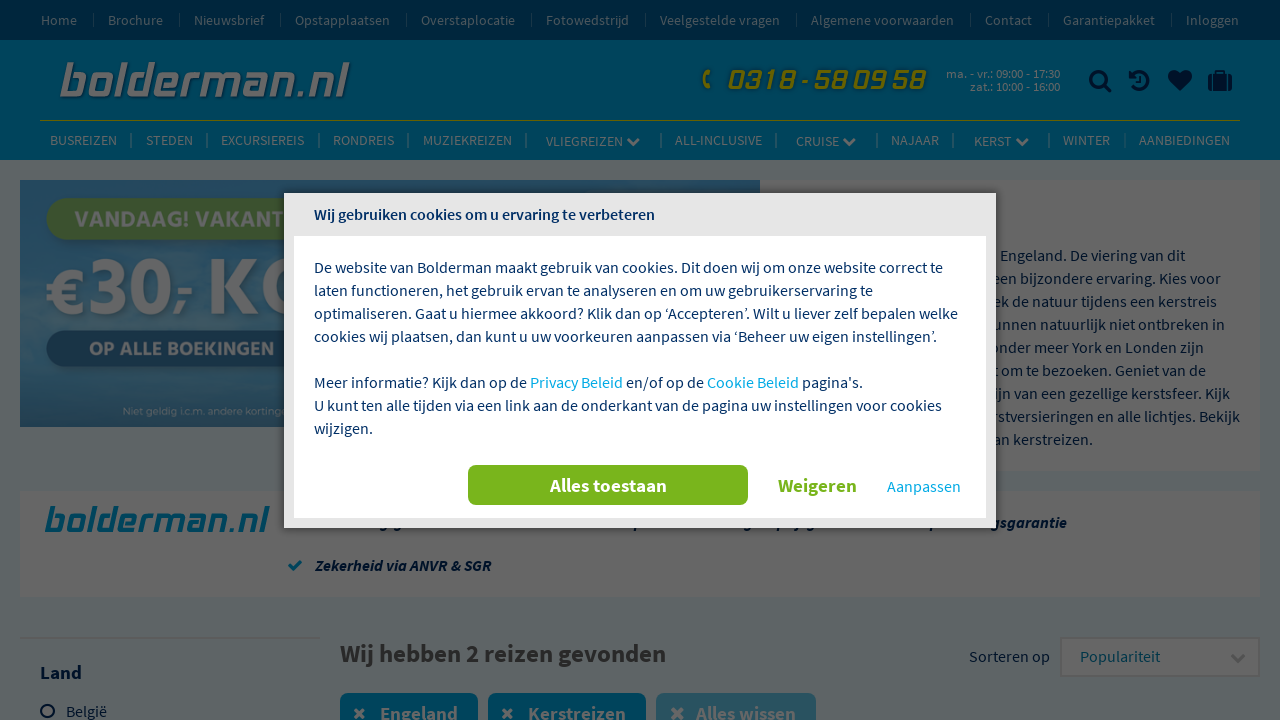

--- FILE ---
content_type: text/html; charset=utf-8
request_url: https://www.bolderman.nl/kerstreizen/engeland
body_size: 13820
content:

<!DOCTYPE html>

<html
	lang="nl-NL"
	itemscope
	itemtype="http://schema.org/SearchResultsPage"
>
	<head>
		<meta name="viewport" content="width=device-width, initial-scale=1, minimum-scale=1, shrink-to-fit=no">
		<meta itemprop="inLanguage" content="nl-NL" />
		
		<meta name="format-detection" content="telephone=no">
		<link rel="dns-prefetch" href="//ajax.googleapis.com">
	
		
		<!--[if lte IE 9]>
			<style>body { visibility: hidden } .via-page { display : none }</style>
			<meta http-equiv="refresh" content="0; url=/DeprecatedBrowser" />
		<![endif]-->

		
	<title>Vier uw kerst tijdens uw kerstreis naar Engeland | Bolderman</title>
		<meta name="description" content="Bezoek kerstmarkten in York en Londen en ontdek prachtige natuur tijdens uw kerstreis naar Engeland. Bekijk hier het reisaanbod! Aanbetaling niet verplicht." />
			<link rel="canonical" href="/kerstreizen/engeland" />
					

		
		<script>document.documentElement.setAttribute("class", "js")</script>


		<link href="/Content/1.0.9512.28846/bolderman/Css/master.less" rel="stylesheet" />
		
	<link rel="stylesheet" href="/Content/1.0.9512.28846/bolderman/css/areas/search/search.less" />

		<link
	rel="apple-touch-icon"
	href="/Content/1.0.9512.28846/bolderman/meta/apple-touch-icon.png"
	sizes="180x180"
/>
<link
	rel="icon" type="image/png"
	href="/Content/1.0.9512.28846/bolderman/meta/favicon-32x32.png"
	sizes="32x32"
/>
<link
	rel="icon" type="image/png"
	href="/Content/1.0.9512.28846/bolderman/meta/favicon-194x194.png"
	sizes="194x194"
/>
<link
	rel="icon" type="image/png"
	href="/Content/1.0.9512.28846/bolderman/meta/android-chrome-192x192.png"
	sizes="192x192"
/>
<link
	rel="icon" type="image/png"
	href="/Content/1.0.9512.28846/bolderman/meta/favicon-16x16.png"
	sizes="16x16"
>
<link
	rel="manifest"
	href="/Content/1.0.9512.28846/bolderman/meta/manifest.json" 
/>
<link
	rel="mask-icon"
	href="/Content/1.0.9512.28846/bolderman/meta/safari-pinned-tab.svg"
	color="#f37920"
/>
<meta name="msapplication-config" content="/Content/1.0.9512.28846/bolderman/meta/browserconfig.xml" />
<meta name="theme-color" content="#ffffff" />



		<script src="/Scripts/1.0.9512.28846/lib/modernizr/modernizr.js"></script>
		<script src="/Scripts/1.0.9512.28846/lib/require/require.js"></script>
		<script src="/Scripts/1.0.9512.28846/require.config.js"></script>

		
<script>require.config({
  "baseUrl": "/Scripts/1.0.9512.28846/",
  "map": {
    "*": {
      "~": "/."
    }
  },
  "config": {
    "tag-manager/api": {
      "domain": "exch.bolderman.nl",
      "id": "GTM-PX53BS3",
      "auth": "AvYMzhQVvWDU1c_m7jbyTg",
      "preview": "env-10",
      "wrapper": {
        "script": "chrvzvrzyejk.js",
        "params": {
          "bhnhv": "aWQ9R1RNLVBYNTNCUzM%3D",
          "page": "2"
        }
      }
    },
    "app/areas/shared/components/via-newsletter-signup": {
      "recaptcha": false,
      "disableGDPRCheck": false
    },
    "recaptcha/main": {
      "sitekey": "6LeNMPgqAAAAAESXgfxau6tmGRj3uNy0X9fipbaj",
      "isDisabled": false
    }
  }
});</script>
		

<script>require.config({
  "config": {
    "app/areas/shared/components/via-privacy-control": {
      "consentItems": [
        {
          "guid": "1cec5229-849b-45ed-bd9c-94fe811c93cc",
          "key": "analytics"
        },
        {
          "guid": "68f62988-8e53-4dbf-82c0-2cf3b94ed6e1",
          "key": "retargeting"
        },
        {
          "guid": "485218ef-7f3c-4796-83be-4dfdec64be0a",
          "key": "social"
        }
      ],
      "popupIgnoreUrls": [
        "/privacy-policy",
        "/cookies"
      ]
    },
    "app/areas/shared/models/PrivacyPopup": {
      "initialConsent": false
    }
  }
});</script>

		
		<script>require.config({
  "config": {
    "boot": {
      "controller": "app/areas/search/controllers/Search"
    },
    "app/areas/search/controllers/Search": {
      "cards": true,
      "orderList": [
        "popularity",
        "priceasc",
        "pricedesc"
      ],
      "params": {
        "country": [
          "7838"
        ],
        "destination": [],
        "traveltype": [
          "7519"
        ],
        "hotelBrand": [],
        "month": [],
        "duration": [],
        "guaranteeddep": [],
        "productisspecialoffer": [],
        "specialfacet": [],
        "textsearch": "",
        "productgroupsize": [],
        "productCodes": [],
        "listType": "SearchResultsList",
        "hideFacets": false,
        "offset": "0",
        "order": "popularity"
      },
      "autoToTop": true,
      "pageSize": 30,
      "facets": {
        "country": {
          "type": "1",
          "collapsible": true
        },
        "destination": {
          "type": "1",
          "collapsible": true
        },
        "traveltype": {
          "type": "1",
          "collapsible": false
        },
        "hotelBrand": {
          "type": "1",
          "collapsible": false
        },
        "month": {
          "type": "1",
          "collapsible": false
        },
        "duration": {
          "type": "1",
          "collapsible": false
        },
        "guaranteeddep": {
          "type": "1",
          "collapsible": false
        },
        "productisspecialoffer": {
          "type": "1",
          "collapsible": false
        },
        "productgroupsize": {
          "type": "1",
          "collapsible": false
        },
        "specialfacet": {
          "type": "1",
          "collapsible": false
        },
        "textsearch": {
          "type": "1",
          "collapsible": false
        }
      }
    },
    "app/areas/shared/api/init-data-layer": {
      "items": [
        {
          "pageType": "brandedSearchPage"
        }
      ]
    }
  }
});</script>


		<script>require(["boot"]);</script>
		</head>
	<body>
			<noscript>
		<iframe 
			src="https://exch.bolderman.nl/ns.html?id=GTM-PX53BS3&gtm_auth=AvYMzhQVvWDU1c_m7jbyTg&gtm_preview=env-10&gtm_cookies_win=x"
			height="0" 
			width="0" 
			style="display:none;visibility:hidden"
		></iframe>
	</noscript>


		<div class="via-page">
			<header class="via-pagelane via-pageheader" data-control="pageheader">
	<div class="via-pagelane__content">
		<div class="via-pageheader__top">
			<button
				type="button"
				class="via-button via-button--flat via-button--branded via-hidden@print"
				data-action="toggle-menu"
			>
				<span class="via-button__content">
					<span class="via-button__token" data-pos="only">
						<i class="via-icon" data-icon="bars"></i>
					</span>
					<span class="via-button__text"></span>
				</span>
			</button>
			<a class="via-pageheader__logo" href="/">
				<img src="/Content/1.0.9512.28846/bolderman/images/bolderman.svg" />
			</a>

			<div class="via-pageheader__top-context">
				<div class="via-pageheader__search via-hidden@print" data-control="pageheader-autosuggest">
	
	<form action="/reizen" method="GET">
		<span class="via-fieldbar via-fieldbar--justified">
			<span class="via-field">
				<input type="text" placeholder="Ik zoek naar ..." name="textsearch" />
				<span class="via-field__backdrop"></span>
			</span>

			<button class="via-fieldbar__addon via-button" type="submit">
				<span class="via-button__content">
					<span class="via-button__token" data-pos="only">
						<i class="via-icon" data-icon="search"></i>
					</span>
					<span class="via-button__text"></span>
				</span>
			</button>

			<button class="via-fieldbar__addon via-button" type="button" data-action="close-search">
				<span class="via-button__content">
					<span class="via-button__token" data-pos="only">
						<i class="via-icon" data-icon="times"></i>
					</span>
					<span class="via-button__text"></span>
				</span>
			</button>
		</span>
	</form>
</div>
				<div class="via-pageheader-contactpoint">
	<a class="via-pageheader-contactpoint__phonenumber" href="tel:+31318580958">
		<i class="via-icon" data-icon="phone-call"></i>
		<span>telefoon</span>
		0318 - 58 09 58
	</a>

	<div class="via-pageheader-contactpoint__openinghours">
		<span>ma. - vr.: 09:00 - 17:30</span>
		<span>zat.: 10:00 - 16:00</span>
	</div>
</div>

				<button
					class="via-button via-button--flat via-button--branded via-hidden@print"
					title="Zoeken"
					type="button"
					data-action="open-search"
				>
					<span class="via-button__content">
						<span class="via-button__token" data-pos="only">
							<i class="via-icon" data-icon="search"></i>
						</span>
						<span class="via-button__text">Zoeken</span>
					</span>
				</button>

				<a
					href="/recent-bekeken"
					class="via-button via-button--flat via-button--branded via-hidden@print"
					title="Recent bekeken"
					data-prio="medium"
				>
					<span class="via-button__content">
						<span class="via-button__token" data-pos="only">
							<i class="via-icon" data-icon="history"></i>
						</span>
						<span class="via-button__text">Recent bekeken</span>
					</span>
				</a>

				<a
					href="/bewaarde-reizen"
					class="via-button via-button--flat via-button--branded via-hidden@print"
					title="Uw bewaarde reizen"
					data-prio="medium"
				>
					<span class="via-button__content">
						<span class="via-button__token" data-pos="only">
							<i class="via-icon" data-icon="heart">
								<span data-component="via-favorites-badge"></span>
							</i>
						</span>
						<span class="via-button__text">Uw bewaarde reizen</span>
					</span>
				</a>

				<a
					href="https://mijn.bolderman.nl"
					target="_blank"
					title="Naar &#39;mijn reis&#39; omgeving"
					class="via-button via-button--flat via-button--branded via-hidden@print"
				>
					<span class="via-button__content">
						<span class="via-button__token" data-pos="only">
							<i class="via-icon" data-icon="suitcase"></i>
						</span>
						<span class="via-button__text">Naar &#39;mijn reis&#39; omgeving</span>
					</span>
				</a>

			</div>
		</div>
	</div>

	<div data-control="pageheader-menu">
		

<script type="application/json">
	[
  {
    "name": "Home",
    "url": "/"
  },
  {
    "name": "Reistype",
    "type": "category",
    "items": [
      {
        "name": "Busreizen",
        "url": "/busreizen",
        "target": ""
      },
      {
        "name": "Steden",
        "url": "/stedentrips",
        "target": ""
      },
      {
        "name": "Excursiereis",
        "url": "/excursiereizen",
        "target": ""
      },
      {
        "name": "Rondreis",
        "url": "/rondreizen",
        "target": ""
      },
      {
        "name": "Muziekreizen",
        "url": "/muziekreizen",
        "target": ""
      },
      {
        "name": "Vliegreizen",
        "type": "category",
        "showAll": "Bekijk alle vliegreizen",
        "url": "/vliegreizen",
        "items": [
          {
            "name": "Vlieg-busreizen",
            "url": "/vlieg-busreizen",
            "target": ""
          },
          {
            "name": "Overwinterreizen",
            "url": "/overwinteren",
            "target": ""
          }
        ]
      },
      {
        "name": "All-inclusive",
        "url": "/all-inclusive",
        "target": ""
      },
      {
        "name": "Cruise",
        "type": "category",
        "showAll": "Bekijk alle cruises",
        "url": "/cruises",
        "items": [
          {
            "name": "Zeecruises",
            "url": "/zeecruises",
            "target": ""
          },
          {
            "name": "Riviercruises",
            "url": "/riviercruises",
            "target": ""
          }
        ]
      },
      {
        "name": "Najaar",
        "url": "https://www.bolderman.nl/najaarsreizen",
        "target": ""
      },
      {
        "name": "Kerst",
        "type": "category",
        "showAll": "Bekijk alle kerstreizen",
        "url": "https://www.bolderman.nl/kerstreizen",
        "items": [
          {
            "name": "Kerstreizen",
            "url": "https://www.bolderman.nl/kerstreizen",
            "target": ""
          },
          {
            "name": "Oud & Nieuw",
            "url": "https://www.bolderman.nl/oudennieuwreizen",
            "target": ""
          },
          {
            "name": "Kerstcruise",
            "url": "https://www.bolderman.nl/cruises",
            "target": ""
          },
          {
            "name": "Kerstmarkten",
            "url": "/kerstmarkten",
            "target": ""
          }
        ]
      },
      {
        "name": "Winter",
        "url": "/winterreizen",
        "target": ""
      },
      {
        "name": "Aanbiedingen",
        "url": "/aanbiedingen",
        "target": ""
      }
    ]
  },
  {
    "name": "Over Bolderman",
    "type": "category",
    "items": [
      {
        "name": "Home",
        "url": "/",
        "target": ""
      },
      {
        "name": "Brochure",
        "url": "/brochure",
        "target": ""
      },
      {
        "name": "Nieuwsbrief",
        "url": "https://c.spotler.com/ct/m10/k1/b1cSrj_zPivWdK78ObpX2ZmEvQBW5z5pW74sj5tpuA3A2lsKyBosZq-H_pR7wvzs/EVVBd7AMJAkmwe4",
        "target": "_blank"
      },
      {
        "name": "Opstapplaatsen",
        "url": "/opstapplaatsen",
        "target": ""
      },
      {
        "name": "Overstaplocatie",
        "url": "/overstaplocatie",
        "target": ""
      },
      {
        "name": "Fotowedstrijd",
        "url": "/fotowedstrijd-2025",
        "target": ""
      },
      {
        "name": "Veelgestelde vragen",
        "url": "/veelgestelde-vragen",
        "target": ""
      },
      {
        "name": "Algemene voorwaarden",
        "url": "/algemene-info-voorwaarden",
        "target": ""
      },
      {
        "name": "Contact",
        "url": "/contact",
        "target": ""
      },
      {
        "name": "Garantiepakket",
        "url": "/garanties",
        "target": ""
      },
      {
        "name": "Inloggen",
        "url": "https://mijn.bolderman.nl/Account/Login",
        "target": "_blank"
      }
    ]
  },
  {
    "name": "Favorieten",
    "url": "/bewaarde-reizen"
  },
  {
    "name": "Recent bekeken",
    "url": "/recent-bekeken"
  }
]
</script>
	</div>
	<div class="via-pagelane__content via-hidden@print">
		<nav class="via-pageheader__navbar" data-control="pageheader-navbar">
	<span class="via-pageheader__navscroller">
		<span class="via-pageheader__navscroller-button" data-action="scroll-left">
			<i class="via-icon" data-icon="angle-double-left"></i>
		</span>
	</span>
	<span class="via-pageheader__navscroller">
		<span class="via-pageheader__navscroller-button" data-action="scroll-right">
			<i class="via-icon" data-icon="angle-double-right"></i>
		</span>
	</span>
	<div class="via-pageheader__navscrollee" data-action="scrollee">
		<ul>
				<li>
						<a href="/busreizen" >Busreizen</a>
				</li>
				<li>
						<a href="/stedentrips" >Steden</a>
				</li>
				<li>
						<a href="/excursiereizen" >Excursiereis</a>
				</li>
				<li>
						<a href="/rondreizen" >Rondreis</a>
				</li>
				<li>
						<a href="/muziekreizen" >Muziekreizen</a>
				</li>
				<li>
						<button type="button" data-action="open-submenu">Vliegreizen <i class="via-icon" data-icon="chevron-down"></i></button>
						<div data-component="pageheader-submenu">
							<ul>
									<li>
										<a href="/vlieg-busreizen"  >Vlieg-busreizen</a>
									</li>
									<li>
										<a href="/overwinteren"  >Overwinterreizen</a>
									</li>
							</ul>
							<a href="/vliegreizen">Bekijk alle vliegreizen</a>
						</div>
				</li>
				<li>
						<a href="/all-inclusive" >All-inclusive</a>
				</li>
				<li>
						<button type="button" data-action="open-submenu">Cruise <i class="via-icon" data-icon="chevron-down"></i></button>
						<div data-component="pageheader-submenu">
							<ul>
									<li>
										<a href="/zeecruises"  >Zeecruises</a>
									</li>
									<li>
										<a href="/riviercruises"  >Riviercruises</a>
									</li>
							</ul>
							<a href="/cruises">Bekijk alle cruises</a>
						</div>
				</li>
				<li>
						<a href="https://www.bolderman.nl/najaarsreizen" >Najaar</a>
				</li>
				<li>
						<button type="button" data-action="open-submenu">Kerst <i class="via-icon" data-icon="chevron-down"></i></button>
						<div data-component="pageheader-submenu">
							<ul>
									<li>
										<a href="https://www.bolderman.nl/kerstreizen"  >Kerstreizen</a>
									</li>
									<li>
										<a href="https://www.bolderman.nl/oudennieuwreizen"  >Oud &amp; Nieuw</a>
									</li>
									<li>
										<a href="https://www.bolderman.nl/cruises"  >Kerstcruise</a>
									</li>
									<li>
										<a href="/kerstmarkten"  >Kerstmarkten</a>
									</li>
							</ul>
							<a href="https://www.bolderman.nl/kerstreizen">Bekijk alle kerstreizen</a>
						</div>
				</li>
				<li>
						<a href="/winterreizen" >Winter</a>
				</li>
				<li>
						<a href="/aanbiedingen" >Aanbiedingen</a>
				</li>
		</ul>
	</div>
</nav>

	</div>
	<div class="via-pageheader__secondary via-hidden@print">
		<div class="via-pagelane__content">
			<ul>
		<li>
			<a href="/" >Home</a>
		</li>
		<li>
			<a href="/brochure" >Brochure</a>
		</li>
		<li>
			<a href="https://c.spotler.com/ct/m10/k1/b1cSrj_zPivWdK78ObpX2ZmEvQBW5z5pW74sj5tpuA3A2lsKyBosZq-H_pR7wvzs/EVVBd7AMJAkmwe4" target=_blank>Nieuwsbrief</a>
		</li>
		<li>
			<a href="/opstapplaatsen" >Opstapplaatsen</a>
		</li>
		<li>
			<a href="/overstaplocatie" >Overstaplocatie</a>
		</li>
		<li>
			<a href="/fotowedstrijd-2025" >Fotowedstrijd</a>
		</li>
		<li>
			<a href="/veelgestelde-vragen" >Veelgestelde vragen</a>
		</li>
		<li>
			<a href="/algemene-info-voorwaarden" >Algemene voorwaarden</a>
		</li>
		<li>
			<a href="/contact" >Contact</a>
		</li>
		<li>
			<a href="/garanties" >Garantiepakket</a>
		</li>
		<li>
			<a href="https://mijn.bolderman.nl/Account/Login" target=_blank>Inloggen</a>
		</li>
</ul>
		</div>
	</div>
</header>
			<main>






<script>document.documentElement.classList.add("via-page-search")</script>

<div class="via-pagelane">
	<div class="via-pagelane__content via-pagelane__content--padded via-vspace-triple">
		<div class="via-brandingcontainer via-vspace">
			<div data-component="via-search-branding">
				<section class="via-branding via-vspace">
					<div class="via-branding__content">
						<div class="via-panel via-panel--flood via-panel--fill">
							<h1 class="via-heading via-heading--sub">Kerstreis Engeland</h1>
							<div class="via-prose">
								Kerst is een enorm groot feest in Engeland. De viering van dit katholieke feest is hier dan ook een bijzondere ervaring. Kies voor een betoverend Londen of ontdek de natuur tijdens een kerstreis naar Schotland. Kerstmarkten kunnen natuurlijk niet ontbreken in een kerstreis naar Engeland. In onder meer York en Londen zijn kerstmarkten een absolute must om te bezoeken. Geniet van de bruisende steden die voorzien zijn van een gezellige kerstsfeer. Kijk uw ogen uit bij de imposante kerstversieringen en alle lichtjes. Bekijk hieronder ons actuele aanbod van kerstreizen.
							</div>
						</div>
					</div>
					<span class="via-picture via-branding__picture" data-aspect="3:1" data-fit="cover">
					</span>
				</section>
			</div>
			<section class="via-usps via-panel via-panel--flood">
		<div class="via-usps__logo">
			<img src="/Content/1.0.9512.28846/bolderman/images/bolderman-blue.svg" />
		</div>
		<ul class="via-usps__list">
				<li>
						<a href="/garanties" class="via-usps__list-item" rel="nofollow">
								<i class="via-icon" data-icon="check"></i>
								Geld-terug-garantie
						</a>
				</li>
				<li>
						<a href="/garanties" class="via-usps__list-item" rel="nofollow">
								<i class="via-icon" data-icon="check"></i>
								Aanbetalen niet verplicht
						</a>
				</li>
				<li>
						<a href="/garanties" class="via-usps__list-item" rel="nofollow">
								<i class="via-icon" data-icon="check"></i>
								Laagste prijsgarantie
						</a>
				</li>
				<li>
						<a href="/gerust-boeken" class="via-usps__list-item" rel="nofollow">
								<i class="via-icon" data-icon="check"></i>
								Repatriëringsgarantie
						</a>
				</li>
				<li>
						<a href="/over-ons" class="via-usps__list-item" rel="nofollow">
								<i class="via-icon" data-icon="check"></i>
								Zekerheid via ANVR &amp; SGR
						</a>
				</li>
		</ul>
	</section>

				<meta data-component="via-search-recommendations" class="via-search-recommendations--no-intro" />

	

		

	<meta data-component="via-search-merchandising" />

</div>

		<section data-control="search"></section>
		<div data-component="via-search-seocontent">
	<div class="via-search">
		<div class="via-search-results">
			<div class="via-panel via-prose">
				<strong>Kerstsfeer in Engeland</strong><br />
Tijdens een kerstreis naar Engeland kunt u de kerstsfeer niet missen. In september zijn de eerste kerstdecoraties al te zien. Voorbereidingen voor het kerstfeest kunnen in oktober of november al beginnen. Door het hele land zijn kerstmarkten te vinden die jaarlijks veel bezoekers trekken. Bij kerstmis in Engeland wordt er vaak meteen gedacht aan Londen, wat niet heel gek is. In deze stad is het tijdens de kerstperiode namelijk één groot feest. Hyde Park wordt omgetoverd tot Winter Wonderland, waar van alles te doen is: een grote kerstmarkt, een ouderwetse kermis en een verlichte ijsbaan. Niet alleen Londen kent een intense kerstsfeer, ook in York is vijf weken lang een kerstmarkt in het hart van de stad te vinden. Daarnaast kunt u in York ook schaatsen bij The Ice Factor, de grootste ijsbaan van Noord-Engeland met een grote kerstboom.<br />
<br />
<strong>Typisch Engels</strong><br />
Onze reisspecialisten hebben met veel zorgvuldigheid verschillende kerstreizen voor u samengesteld. Welke reis u ook kiest, in iedere regio vindt u typisch Engelse pubs waar u een heerlijk Engels biertje kunt drinken. Ook thee is een populair drankje - dit wordt vrijwel altijd gedronken met melk. Iedere regio heeft bekende gerechten, zoals &lsquo;haggis&rsquo; in Schotland. Een ietwat omstreden gerecht dat u zeker even moet proberen tijdens uw bezoek aan dit land.<br />
<br />
<strong>Comfortabel op pad</strong><br />
Uw comfort tijdens de reis is voor Bolderman erg belangrijk. U reist naar en in Engeland per luxe touringcar, zodat u helemaal uitgerust op de volgende bestemming aankomt. Als u tijdens de reis vragen of verzoeken heeft, kunt u natuurlijk altijd terecht bij onze buschauffeur. Heeft u van tevoren een vraag over één van onze kerstreizen naar Engeland? Neem dan gerust contact op met 0318 &ndash; 58 09 58, vul ons <a href="https://www.bolderman.nl/contact">contactformulier</a> in of vraag ter inspiratie één van onze <a href="https://www.bolderman.nl/brochure">gratis vakantiebrochures</a> aan.
			</div>
		</div>
		<div class="via-search-facets"></div>
	</div>
</div>
	</div>
</div>

<script defer>
	history.scrollRestoration = "manual";
	window.scrollTo( 0, 0 );
</script></main>
<div class="via-pagelane via-hidden@print">
	<div class="via-pagelane__content via-pagelane__content--padded">
		<div class="via-aboutus">
				<div class="via-aboutus__spanned">
					<div
	class="via-panel via-panel--wide via-panel--flood via-panel--aside via-panel--fill"
	itemscope 
	itemtype="http://schema.org/LocalBusiness"
>
	<div
		id="via-about-organization"
		class="via-organization"
	>
		<meta itemprop="name" content="Bolderman Excursiereizen" />
		<a class="via-organization__logo"
		   href="/"
		   itemprop="url">
			<figure itemprop="image logo" itemscope itemtype="http://schema.org/ImageObject">
				<img itemprop="contentUrl" src="/Content/1.0.9512.28846/bolderman/images/bolderman-blue.svg" />
				<link itemprop="url" href="/Content/1.0.9512.28846/bolderman/images/bolderman.png" />
			</figure>
		</a>

		<div class="via-organization__layout">
			<div class="via-organization__layout__stack">
				<div class="via-organization__layout__stacked">
					<div class="via-contactpoint"
	 itemprop="contactPoint"
	 itemscope itemtype="http://schema.org/ContactPoint">
	<meta itemprop="contactType" content="customer support" />
	<meta itemprop="telephone" content="0318 58 09 58" />
	<meta itemprop="availableLanguage" content="Dutch" />
	<meta itemprop="areaServed" content="NL" />

	<a class="via-contactpoint__phonenumber" href="tel:+31318580958">
		<span>Telefoon</span>
		0318 - 58 09 58
	</a>

	<table class="via-openinghours">
		<caption>Openingstijden</caption>
		<tbody>
				<tr itemprop="hoursAvailable"
						itemscope itemtype="http://schema.org/OpeningHoursSpecification">
					<th>
						<abbr title="Ma t/m Vr">Ma t/m Vr</abbr>
							<meta itemprop="dayOfWeek" content="http://schema.org/Monday" />
							<meta itemprop="dayOfWeek" content="http://schema.org/Tuesday" />
							<meta itemprop="dayOfWeek" content="http://schema.org/Wednesday" />
							<meta itemprop="dayOfWeek" content="http://schema.org/Thursday" />
							<meta itemprop="dayOfWeek" content="http://schema.org/Friday" />
					</th>
					<td>
						<time itemprop="opens" datetime="09:00:00+01:00">09:00</time> &ndash;
						<time itemprop="closes" datetime="17:30:00+01:00">17:30</time> 
					</td>
				</tr>
				<tr itemprop="hoursAvailable"
						itemscope itemtype="http://schema.org/OpeningHoursSpecification">
					<th>
						<abbr title="Zaterdag">Zaterdag</abbr>
							<meta itemprop="dayOfWeek" content="http://schema.org/Saturday" />
					</th>
					<td>
						<time itemprop="opens" datetime="10:00:00+01:00">10:00</time> &ndash;
						<time itemprop="closes" datetime="16:00:00+01:00">16:00</time> 
					</td>
				</tr>
		</tbody>
	</table>
</div>

				</div>
				<div class="via-organization__layout__stacked">


<div 
	class="via-organization__rating"
	itemprop="aggregateRating"
	itemscope itemtype="http://schema.org/AggregateRating"
>
	<strong itemprop="author" itemscope itemtype="http://schema.org/Organization">
		<span itemprop="name">Klantenvertellen</span>
	</strong>
	<div class="via-organization__rating-content">
		<a href="https://www.klantenvertellen.nl/reviews/1038954/bolderman_reizen" target="_blank" class="via-link" itemprop="url">
			Beoordeling : <b><span itemprop="ratingValue">8</span> <span aria-label="van een mogelijke">/</span> <span itemprop="bestRating">10</span></b><br />
			<span class="via-hidden-accessible">op basis van</span> <b itemprop="ratingCount">1602</b> Ervaringen
		</a>
		<span class="via-stars" data-rating-value="4" role="presentation"></span>
	</div>
</div>				</div>
			</div>
			<div class="via-organization__layout__spanned">
				<table class="via-organization__details">
	<caption>Bolderman Excursiereizen</caption>
	<tbody>
		<tr><th colspan="2" id="via-organization__postaddress"></th></tr>
		<tr>
			<td colspan="2" headers="via-organization__postaddress">
				<strong itemprop="legalName name">Bolderman Excursiereizen</strong>
				<div
					class="via-organization__address"
					itemprop="address"
					itemscope itemtype="http://schema.org/PostalAddress"
				>
					<span itemprop="streetAddress">Vendelier 61-B</span><br />
					<span itemprop="postalCode">3905 PD</span> <span itemprop="addressLocality">Veenendaal</span>
				</div>
			</td>
		</tr>
	</tbody>
	<tbody>
				<tr>
					<th scope="row">Email</th>
					<td><a href="mailto:info@bolderman.nl">info@bolderman.nl</a></td>
				</tr>
						<tr>
					<th scope="row"><abbr title="0318 - 58 09 58">Telefoon</abbr></th>
					<td>+31 (0)318 58 09 58</td>
				</tr>
			</tbody>
	<tbody>
				<tr>
					<th scope="row"><abbr title="KVK Utrecht">KVK Utrecht</abbr></th>
					<td>30060880</td>
				</tr>
						<tr>
					<th scope="row"><abbr title="BTW">BTW</abbr></th>
					<td>NL 005225887 B01</td>
				</tr>
						<tr>
					<th scope="row"><abbr title="IBAN">IBAN</abbr></th>
					<td>NL73 RABO 0315 2893 84</td>
				</tr>
	</tbody>
</table>
			</div>
		</div>
	</div>
</div>

				</div>
			<div class="via-aboutus__stack">
					<div class="via-aboutus__stacked">
						<aside class="via-panel via-panel--flood via-panel--aside via-panel--fill via-panel--flex">
<form action="/Newsletter/Subscribe" class="via-newsletter-signup" data-control="newsletter-signup" method="post" novalidate="novalidate">		<strong class="via-heading via-heading--sub">Mis geen aanbiedingen meer!</strong>
		<p>Meld u hier aan voor onze nieuwsbrief en maak kans op een reis voor 2 personen!</p>
</form></aside>

					</div>
									<div class="via-aboutus__stacked">
						<aside class="via-panel via-panel--flood via-panel--aside via-panel--fill via-panel--flex via-brochure-teaser">
	<h2 class="via-heading via-heading--sub">Brochures bekijken en aanvragen</h2>
	<p>Voor alle Bolderman reizen hebben wij een mooie inspirerende brochure samengesteld die u nu online kunt bekijken. Ontvangt u de brochure liever thuis? Bestel dan deze nu gratis online!</p>

	<figure class="via-brochure-teaser__preview">
		<span class="via-picture" data-aspect="A4">
			<img src="https://media.bolderman.nl/media/image/ab13de5f-b64e-4140-abde-5b0c9bf7eb44/0" />
		</span>
	</figure>
		<footer class="via-panel__buttons">
			<a href="/brochure" title="brochure aanvragen"
			   class="via-button via-button--magnet">
				<span class="via-button__content">
					<span class="via-button__token" data-pos="right">
						<i class="via-icon" data-icon="pointer-right"></i>
					</span>
					<span class="via-button__text">brochure aanvragen</span>
				</span>
			</a>
		</footer>
</aside>
					</div>
			</div>
		</div>
<aside class="via-panel via-panel--aside via-vspace-double via-hidden@print">
	<header>
		<strong class="via-heading via-heading--sub">Onze klanten zeggen&#8230;</strong>
	</header>
	<div class="via-aboutus-reviews">
			<article class="via-aboutus-review">
				<header>
					<span>Joyce</span>
					<span>uit <span>Denhaag</span></span>
				</header>
				<blockquote data-component="text-collapse" data-lines="4">
					Wij waren met een busreis voor 10 dagen naar Andorra geweest alles was goed georganiseerd de groep was leuk de hele reis was leuk NIELS de chauffeur verdient een 10 hij was vriendelijk en zorgzaam en een goede chauffeur. Nooit heb ik zo leuke vakantie gehad als deze vakantie en een lief en vriendelijk en goed chauffeur meegemaakt.
				</blockquote>
			</article>
			<article class="via-aboutus-review">
				<header>
					<span>Bob en Ineke</span>
					<span>uit <span>Vierpolders</span></span>
				</header>
				<blockquote data-component="text-collapse" data-lines="4">
					Geweldige 10 daagse reis door Marokko gemaakt, mede mogelijk gemaakt door onze vriendelijke, altijd behulpzame reisleider. Geen moeite was hem te veel om alles goed te regelen.&#10;&#10;Van vertellen over het leven in Marokko, de Berbers en het landschap tot het terugbrengen van een zoekgeraakte bodywarmer: het kwam allemaal goed.&#10;En last but not least: wat een fantastische chauffeur hadden we, hij verdient ook zeker een compliment!&#10;Dankjewel Abdel, we zullen er graag aan terug denken!
				</blockquote>
			</article>
			<article class="via-aboutus-review">
				<header>
					<span>Miep Kos - Smit</span>
					<span>uit <span>Noord-Scharwoude</span></span>
				</header>
				<blockquote data-component="text-collapse" data-lines="4">
					Betreft de reis &quot;Hoogtepunten van Toscane.&quot; Waarbij ik moet vermelden dat wij deze reis maakten in april. Meerdere winkels en attracties bleken nog gesloten.&#10;&#10;Het eerste verblijf hotel (4nachten) is gesitueerd in een stadje &quot;vergane glorie&quot; ten top. En het hotel evenzo! Niet schoon, slechte wifi, sobere maaltijden. Dit hotel was (nog) niet klaar voor het nieuwe seizoen. In deze 3 dagen zat 1 vrije dag in het programma. Gelukkig hadden we ingeschreven op een extra excursie anders had ik echt niet geweten wat een hele dag in dit stadje te doen. Het is voor ons onbegrijpelijk dat Bolderman niet op zoek gaat naar een hotel in een wat aantrekkelijker omgeving en mogelijk ook meer centraal ten opzichte van de te bezoeken stadjes,&#10;Het 2e verblijfhotel (5 nachten) was TOP. Oude Glorie, Gedistingeerd,  chic. Fantastisch personeel.&#10;&#10;Gedurende de 8 effectieve dagen in Toscane hebben we vele stadjes bezocht. Erg mooi allemaal en wij werden daar door bekwame gidsen van interessante info voorzien. Door deze bezoeken en het rijden door de streek wel een goede indruk van Toscane gekregen.&#10;Het totale aantal uren in de bus bleken voor mijn man en mij in de praktijk toch een minder fijne ervaring als op voorhand in theorie bedacht. De chauffeur/reisleider Jeroen was een uitstekend chauffeur zijn reisleider kwaliteiten vonden wij minder goed. Deze 2 laatste opmerkingen zijn echt persoonlijke meningen.
				</blockquote>
			</article>
	</div>
</aside>	</div>
</div>			<footer class="via-pagefooter via-pagelane">
	<div class="via-pagefooter__bar">
		<div class="via-pagelane__content via-pagelane__content--padded">
			<div class="via-pagefooter__linkbars">
					<div class="via-pagefooter__linkbar">
		<strong>Bolderman is aangesloten bij</strong>
		<ul>
				<li>
					<a class="via-pagefooter__affiliate" href="https://www.anvr.nl/" title="ANVR" target="_blank">
						<img src="https://media.bolderman.nl/media/image/233d09cb-a960-4142-8bcd-7c7c243e72be/0" alt="ANVR" />
					</a>
				</li>
				<li>
					<a class="via-pagefooter__affiliate" href="https://www.sgr.nl/" title="SGR" target="_blank">
						<img src="https://media.bolderman.nl/media/image/9c82605c-e74a-4c3f-9ff3-1c5decdc6304/0" alt="SGR" />
					</a>
				</li>
				<li>
					<a class="via-pagefooter__affiliate" href="https://www.calamiteitenfonds.nl/" title="Calamiteitenfonds" target="_blank">
						<img src="https://media.bolderman.nl/media/image/33707077-382f-42ab-8fa0-4fa5d9d0bc38/0" alt="Calamiteitenfonds" />
					</a>
				</li>
				<li>
					<a class="via-pagefooter__affiliate" href="https://www.sgrz.nl/" title="SGRZ" target="_blank">
						<img src="https://media.bolderman.nl/media/image/0b57a144-5e3e-4615-9800-f70fdcafd15f/0" alt="SGRZ" />
					</a>
				</li>
		</ul>
	</div>

					<div class="via-pagefooter__linkbar">
		<strong>Betaal op Bolderman met</strong>
		<ul>
				<li>
					<a class="via-pagefooter__affiliate" href="/veelgestelde-vragen/hoe-kan-ik-betalen" title="American Express" target="_blank">
						<img src="https://media.bolderman.nl/media/image/e526f400-d528-4c01-902c-fd1905944ffc/0" alt="American Express" />
					</a>
				</li>
				<li>
					<a class="via-pagefooter__affiliate" href="/veelgestelde-vragen/hoe-kan-ik-betalen" title="iDeal" target="_blank">
						<img src="https://media.bolderman.nl/media/image/d83e0305-bb37-4ab3-87b3-2c915c96a8c5/0" alt="iDeal" />
					</a>
				</li>
				<li>
					<a class="via-pagefooter__affiliate" href="/veelgestelde-vragen/hoe-kan-ik-betalen" title="Mastercard" target="_blank">
						<img src="https://media.bolderman.nl/media/image/efe0afb9-ae6d-45a6-a775-4f69a85c676b/0" alt="Mastercard" />
					</a>
				</li>
				<li>
					<a class="via-pagefooter__affiliate" href="/veelgestelde-vragen/hoe-kan-ik-betalen" title="Visa" target="_blank">
						<img src="https://media.bolderman.nl/media/image/460e3b0c-4c8a-4aec-834d-f7e17695ac31/0" alt="Visa" />
					</a>
				</li>
		</ul>
	</div>

				<div class="via-pagefooter__linkbar">
		<strong>Volg Bolderman op</strong>
		<ul>
				<li>
					<a class="via-button via-button--flat via-button--branded"
					   href="https://www.facebook.com/pages/Bolderman-Excursiereizen/1507117349563584"
					   title="Facebook"
					   target="_blank">
						<span class="via-button__content">
						<span class="via-button__token" data-pos="only">
							<i class="via-icon" data-icon="facebook-square"></i>
						</span>
						<span class="via-button__text">Facebook</span>
					</span>
					</a>
				</li>
				<li>
					<a class="via-button via-button--flat via-button--branded"
					   href="https://www.instagram.com/bolderman_excursiereizen/"
					   title="Instagram"
					   target="_blank">
						<span class="via-button__content">
						<span class="via-button__token" data-pos="only">
							<i class="via-icon" data-icon="instagram"></i>
						</span>
						<span class="via-button__text">Instagram</span>
					</span>
					</a>
				</li>
		</ul>
</div>

			</div>
		</div>
	</div>

	<div class="via-pagelane__content via-pagelane__content--padded via-hidden@print">
		<div class="via-sitemap">
			<div class="via-sitemap__group">
				<strong class="via-sitemap__caption">Reistypen</strong>
				<ul>
							<li>
									<a class="via-sitemap__link"  href="/all-inclusive">All inclusive reizen</a>
							</li>
							<li>
									<a class="via-sitemap__link"  href="/busreizen">Busreizen</a>
							</li>
							<li>
									<a class="via-sitemap__link"  href="/muziekreizen">Muziekreizen</a>
							</li>
							<li>
									<a class="via-sitemap__link"  href="/stedentrips">Stedentrips</a>
							</li>
							<li>
									<a class="via-sitemap__link"  href="/rondreizen">Rondreizen</a>
							</li>
							<li>
									<a class="via-sitemap__link"  href="/excursiereizen">Excursiereizen</a>
							</li>
							<li>
									<a class="via-sitemap__link"  href="/singlereizen">Singlereizen</a>
							</li>
							<li>
									<a class="via-sitemap__link"  href="/riviercruises">Riviercruises</a>
							</li>
							<li>
									<a class="via-sitemap__link"  href="/autovakanties">Autovakanties</a>
							</li>
							<li>
									<a class="via-sitemap__link"  href="/pretparken">Disneyland® Paris</a>
							</li>
							<li>
									<a class="via-sitemap__link"  href="/oudennieuwreizen">Oud &amp; Nieuwjaarsreizen</a>
							</li>
							<li>
									<a class="via-sitemap__link"  href="/cruises">Cruises</a>
							</li>
							<li>
									<a class="via-sitemap__link"  href="/vliegreizen">Vliegreizen</a>
							</li>
							<li>
									<a class="via-sitemap__link"  href="/overwinteren">Overwinteren</a>
							</li>
							<li>
									<a class="via-sitemap__link"  href="/najaarsreizen">Najaarsreizen</a>
							</li>
							<li>
									<a class="via-sitemap__link"  href="/herfstshoppen">Herfstshoppen</a>
							</li>
							<li>
									<a class="via-sitemap__link"  href="/kerstreizen">Kerstreizen</a>
							</li>
							<li>
									<a class="via-sitemap__link"  href="/winterreizen">Winterreizen</a>
							</li>
							<li>
									<a class="via-sitemap__link"  href="/stedenreizen">Stedenreizen</a>
							</li>
				</ul>
			</div>
			<div class="via-sitemap__group via-sitemap__group--double">
				<strong class="via-sitemap__caption">Landen</strong>
				<ul>
							<li>
									<a class="via-sitemap__link"  href="/andorra">Andorra</a>
							</li>
							<li>
									<a class="via-sitemap__link"  href="/bali">Bali</a>
							</li>
							<li>
									<a class="via-sitemap__link"  href="/belgie">België</a>
							</li>
							<li>
									<a class="via-sitemap__link"  href="/denemarken">Denemarken</a>
							</li>
							<li>
									<a class="via-sitemap__link"  href="/duitsland">Duitsland</a>
							</li>
							<li>
									<a class="via-sitemap__link"  href="/engeland">Engeland</a>
							</li>
							<li>
									<a class="via-sitemap__link"  href="/frankrijk">Frankrijk</a>
							</li>
							<li>
									<a class="via-sitemap__link"  href="/georgie">Georgië</a>
							</li>
							<li>
									<a class="via-sitemap__link"  href="/griekenland">Griekenland</a>
							</li>
							<li>
									<a class="via-sitemap__link"  href="/hongarije">Hongarije</a>
							</li>
							<li>
									<a class="via-sitemap__link"  href="/ierland">Ierland</a>
							</li>
							<li>
									<a class="via-sitemap__link"  href="/ijsland">IJsland</a>
							</li>
							<li>
									<a class="via-sitemap__link"  href="/italie">Italië</a>
							</li>
							<li>
									<a class="via-sitemap__link"  href="/kroatie">Kroatië</a>
							</li>
							<li>
									<a class="via-sitemap__link"  href="/marokko">Marokko</a>
							</li>
							<li>
									<a class="via-sitemap__link"  href="/nederland">Nederland</a>
							</li>
							<li>
									<a class="via-sitemap__link"  href="/noorwegen">Noorwegen</a>
							</li>
							<li>
									<a class="via-sitemap__link"  href="/oostenrijk">Oostenrijk</a>
							</li>
							<li>
									<a class="via-sitemap__link"  href="/polen">Polen</a>
							</li>
							<li>
									<a class="via-sitemap__link"  href="/portugal">Portugal</a>
							</li>
							<li>
									<a class="via-sitemap__link"  href="/roemenie">Roemenië</a>
							</li>
							<li>
									<a class="via-sitemap__link"  href="/schotland">Schotland</a>
							</li>
							<li>
									<a class="via-sitemap__link"  href="/spanje">Spanje</a>
							</li>
							<li>
									<a class="via-sitemap__link"  href="/thailand">Thailand</a>
							</li>
							<li>
									<a class="via-sitemap__link"  href="/tsjechie">Tsjechië</a>
							</li>
							<li>
									<a class="via-sitemap__link"  href="/zuid-afrika">Zuid-Afrika</a>
							</li>
							<li>
									<a class="via-sitemap__link"  href="/zwitserland">Zwitserland</a>
							</li>
				</ul>
			</div>
			<div class="via-sitemap__group">
				<strong class="via-sitemap__caption">Stedentrips</strong>
				<ul>
							<li>
									<a class="via-sitemap__link"  href="/spanje/barcelona">Barcelona</a>
							</li>
							<li>
									<a class="via-sitemap__link"  href="/belgie">België</a>
							</li>
							<li>
									<a class="via-sitemap__link"  href="/duitsland/berlijn">Berlijn</a>
							</li>
							<li>
									<a class="via-sitemap__link"  href="/hongarije/boedapest">Boedapest</a>
							</li>
							<li>
									<a class="via-sitemap__link"  href="/kopenhagen">Kopenhagen</a>
							</li>
							<li>
									<a class="via-sitemap__link"  href="/engeland/londen">Londen</a>
							</li>
							<li>
									<a class="via-sitemap__link"  href="/luxemburg">Luxemburg</a>
							</li>
							<li>
									<a class="via-sitemap__link"  href="/kroatie/opatija">Opatija</a>
							</li>
							<li>
									<a class="via-sitemap__link"  href="/frankrijk/parijs">Parijs</a>
							</li>
							<li>
									<a class="via-sitemap__link"  href="/tsjechie/praag">Praag</a>
							</li>
							<li>
									<a class="via-sitemap__link"  href="/italie/rome">Rome</a>
							</li>
							<li>
									<a class="via-sitemap__link"  href="/oostenrijk/wenen">Wenen</a>
							</li>
				</ul>
			</div>
			<div class="via-sitemap__group">
				<strong class="via-sitemap__caption">Over Bolderman</strong>
				<ul>
							<li>
									<a class="via-sitemap__link"  href="/contact">Contact</a>
							</li>
							<li>
									<a class="via-sitemap__link"  href="/werken-bij-bolderman">Werken bij Bolderman</a>
							</li>
							<li>
									<a class="via-sitemap__link"  href="/over-ons">Over ons</a>
							</li>
							<li>
									<a class="via-sitemap__link"  href="/opstapplaatsen">Opstapplaatsen</a>
							</li>
							<li>
									<a class="via-sitemap__link"  href="/overstaplocatie">Overstaplocatie</a>
							</li>
							<li>
									<a class="via-sitemap__link"  href="/verzekeringen">Verzekeringen</a>
							</li>
							<li>
									<a class="via-sitemap__link"  href="/algemene-info-voorwaarden">Algemene info</a>
							</li>
							<li>
									<a class="via-sitemap__link"  href="/algemene-info-voorwaarden">Voorwaarden</a>
							</li>
							<li>
									<a class="via-sitemap__link"  href="/veelgestelde-vragen">Veelgestelde vragen</a>
							</li>
							<li>
									<a class="via-sitemap__link"  href="/privacy-policy">Privacybeleid</a>
							</li>
							<li>
									<a class="via-sitemap__link" target=_blank href="https://klantenservice.bolderman.nl/">Meldingsformulier</a>
							</li>
							<li>
									<a class="via-sitemap__link" target=_blank href="/disclaimer">Disclaimer Bolderman</a>
							</li>
							<li>
									<button class="via-sitemap__link" data-action="open-privacy-control">Cookies beheren</button>
							</li>
				</ul>
			</div>
			<div class="via-sitemap__group">
				<strong class="via-sitemap__caption">Populair</strong>
				<ul>
							<li>
									<a class="via-sitemap__link" target=_blank href="/lucille-werner">Samenwerking Lucille Werner</a>
							</li>
							<li>
									<a class="via-sitemap__link"  href="/muziekreis-andre-rieu">Muziekreis André Rieu</a>
							</li>
							<li>
									<a class="via-sitemap__link"  href="/blog">Blog</a>
							</li>
							<li>
									<a class="via-sitemap__link"  href="/busreizen-2026">Busreizen 2026</a>
							</li>
							<li>
									<a class="via-sitemap__link"  href="/muziekreis-andre-rieu">Muziekreis André Rieu</a>
							</li>
							<li>
									<a class="via-sitemap__link"  href="/garanties">Garantiepakket</a>
							</li>
							<li>
									<a class="via-sitemap__link"  href="/groepsreizen">Groepsreizen</a>
							</li>
							<li>
									<a class="via-sitemap__link"  href="/last-minute-busreizen">Last-minute busreizen</a>
							</li>
							<li>
									<a class="via-sitemap__link"  href="/busreizen-milieu">Een beter Milieu</a>
							</li>
							<li>
									<a class="via-sitemap__link"  href="/aanbiedingen">Aanbiedingen</a>
							</li>
							<li>
									<a class="via-sitemap__link"  href="/fotowedstrijd-2025">Fotowedstrijd</a>
							</li>
							<li>
									<a class="via-sitemap__link"  href="/brochure">Gratis Brochure</a>
							</li>
				</ul>
			</div>
</div>


	</div>
</footer>
			<div class="via-poweredby via-pagelane via-hidden@print">
	<div class="via-poweredby__bar via-pagelane__content">
		<span class="via-poweredby__stats">09:50:12 | 0,14 | bolderman | GCP-NMT-WEB-102</span>
		<a class="via-poweredby__link" href="https://www.netmatch.nl" title="TourWeb © NetMatch">
			<span class="via-hidden-accessible">TourWeb © NetMatch</span>
		</a>
	</div>
</div>
		</div>


		<script type="application/ld+json">
			
			{"@context":"http://schema.org","@type":"WebSite","name":"Bolderman Excursiereizen","url":"https://www.bolderman.nl/","potentialAction":{"@type":"SearchAction","target":"https://www.bolderman.nl/reizen?textsearch={query}","query-input":"required name=query"}}
		</script>
		<img src="/nmt.gif" class="via-pixel" />
	</body>
</html>



--- FILE ---
content_type: text/css
request_url: https://www.bolderman.nl/Content/1.0.9512.28846/bolderman/Css/master.less
body_size: 214932
content:
html{font-family:sans-serif;line-height:1.15;-ms-text-size-adjust:100%;-webkit-text-size-adjust:100%}body{margin:0}article,aside,footer,header,nav,section{display:block}h1{font-size:2em;margin:.67em 0}figcaption,figure,main{display:block}figure{margin:1em 40px}hr{box-sizing:content-box;height:0;overflow:visible}pre{font-family:monospace,monospace;font-size:1em}a{background-color:transparent;-webkit-text-decoration-skip:objects}a:active,a:hover{outline-width:0}abbr[title]{border-bottom:none;text-decoration:underline;text-decoration:underline dotted}b,strong{font-weight:inherit}b,strong{font-weight:bolder}code,kbd,samp{font-family:monospace,monospace;font-size:1em}dfn{font-style:italic}mark{background-color:#ff0;color:#000}small{font-size:80%}sub,sup{font-size:75%;line-height:0;position:relative;vertical-align:baseline}sub{bottom:-.25em}sup{top:-.5em}audio,video{display:inline-block}audio:not([controls]){display:none;height:0}img{border-style:none}svg:not(:root){overflow:hidden}button,input,optgroup,select,textarea{font-family:sans-serif;font-size:100%;line-height:1.15;margin:0}button,input{overflow:visible}button,select{text-transform:none}button,html [type=button],[type=reset],[type=submit]{-webkit-appearance:button}button::-moz-focus-inner,[type=button]::-moz-focus-inner,[type=reset]::-moz-focus-inner,[type=submit]::-moz-focus-inner{border-style:none;padding:0}button:-moz-focusring,[type=button]:-moz-focusring,[type=reset]:-moz-focusring,[type=submit]:-moz-focusring{outline:1px dotted ButtonText}fieldset{border:1px solid silver;margin:0 2px;padding:.35em .625em .75em}legend{box-sizing:border-box;color:inherit;display:table;max-width:100%;padding:0;white-space:normal}progress{display:inline-block;vertical-align:baseline}textarea{overflow:auto}[type=checkbox],[type=radio]{box-sizing:border-box;padding:0}[type=number]::-webkit-inner-spin-button,[type=number]::-webkit-outer-spin-button{height:auto}[type=search]{-webkit-appearance:textfield;outline-offset:-2px}[type=search]::-webkit-search-cancel-button,[type=search]::-webkit-search-decoration{-webkit-appearance:none}::-webkit-file-upload-button{-webkit-appearance:button;font:inherit}details,menu{display:block}summary{display:list-item}canvas{display:inline-block}template{display:none}[hidden]{display:none}.ui-helper-hidden{display:none}.ui-helper-hidden-accessible{border:0;clip:rect(0 0 0 0);height:1px;margin:-1px;overflow:hidden;padding:0;position:absolute;width:1px}.ui-helper-reset{margin:0;padding:0;border:0;outline:0;line-height:1.3;text-decoration:none;font-size:100%;list-style:none}.ui-helper-clearfix:before,.ui-helper-clearfix:after{content:"";display:table;border-collapse:collapse}.ui-helper-clearfix:after{clear:both}.ui-helper-zfix{width:100%;height:100%;top:0;left:0;position:absolute;opacity:0;filter:Alpha(Opacity=0)}.ui-front{z-index:100}.ui-state-disabled{cursor:default!important;pointer-events:none}.ui-icon{display:block;text-indent:-99999px;overflow:hidden;background-repeat:no-repeat}.ui-widget-overlay{position:fixed;top:0;left:0;width:100%;height:100%}.ui-menu{list-style:none;padding:0;margin:0;display:block;outline:0}.ui-menu .ui-menu{position:absolute}.ui-menu .ui-menu-item{margin:0;cursor:pointer;list-style-image:url([data-uri])}.ui-menu .ui-menu-item-wrapper{position:relative;padding:3px 1em 3px .4em}.ui-menu .ui-menu-divider{margin:5px 0;height:0;font-size:0;line-height:0;border-width:1px 0 0 0}.ui-menu .ui-state-focus,.ui-menu .ui-state-active{margin:-1px}.ui-menu-icons{position:relative}.ui-menu-icons .ui-menu-item-wrapper{padding-left:2em}.ui-menu .ui-icon{position:absolute;top:0;bottom:0;left:.2em;margin:auto 0}.ui-menu .ui-menu-icon{left:auto;right:0}.ui-autocomplete{position:absolute;top:0;left:0;cursor:default}.ui-dialog{position:absolute;top:0;left:0;padding:.2em;outline:0}.ui-dialog .ui-dialog-titlebar{padding:.4em 1em;position:relative}.ui-dialog .ui-dialog-title{float:left;margin:.1em 0;white-space:nowrap;width:90%;overflow:hidden;text-overflow:ellipsis}.ui-dialog .ui-dialog-titlebar-close{position:absolute;right:.3em;top:50%;width:20px;margin:-10px 0 0 0;padding:1px;height:20px}.ui-dialog .ui-dialog-content{position:relative;border:0;padding:.5em 1em;background:0 0;overflow:auto}.ui-dialog .ui-dialog-buttonpane{text-align:left;border-width:1px 0 0 0;background-image:none;margin-top:.5em;padding:.3em 1em .5em .4em}.ui-dialog .ui-dialog-buttonpane .ui-dialog-buttonset{float:right}.ui-dialog .ui-dialog-buttonpane button{margin:.5em .4em .5em 0;cursor:pointer}.ui-dialog .ui-resizable-n{height:2px;top:0}.ui-dialog .ui-resizable-e{width:2px;right:0}.ui-dialog .ui-resizable-s{height:2px;bottom:0}.ui-dialog .ui-resizable-w{width:2px;left:0}.ui-dialog .ui-resizable-se,.ui-dialog .ui-resizable-sw,.ui-dialog .ui-resizable-ne,.ui-dialog .ui-resizable-nw{width:7px;height:7px}.ui-dialog .ui-resizable-se{right:0;bottom:0}.ui-dialog .ui-resizable-sw{left:0;bottom:0}.ui-dialog .ui-resizable-ne{right:0;top:0}.ui-dialog .ui-resizable-nw{left:0;top:0}.ui-draggable .ui-dialog-titlebar{cursor:move}.ui-tabs{position:relative;padding:.2em}.ui-tabs .ui-tabs-nav{margin:0;padding:.2em .2em 0}.ui-tabs .ui-tabs-nav li{list-style:none;float:left;position:relative;top:0;margin:1px .2em 0 0;border-bottom-width:0;padding:0;white-space:nowrap}.ui-tabs .ui-tabs-nav .ui-tabs-anchor{float:left;padding:.5em 1em;text-decoration:none}.ui-tabs .ui-tabs-nav li.ui-tabs-active{margin-bottom:-1px;padding-bottom:1px}.ui-tabs .ui-tabs-nav li.ui-tabs-active .ui-tabs-anchor,.ui-tabs .ui-tabs-nav li.ui-state-disabled .ui-tabs-anchor,.ui-tabs .ui-tabs-nav li.ui-tabs-loading .ui-tabs-anchor{cursor:text}.ui-tabs-collapsible .ui-tabs-nav li.ui-tabs-active .ui-tabs-anchor{cursor:pointer}.ui-tabs .ui-tabs-panel{display:block;border-width:0;padding:1em 1.4em;background:0 0}.pswp{display:none;position:absolute;width:100%;height:100%;left:0;top:0;overflow:hidden;-ms-touch-action:none;touch-action:none;z-index:1500;-webkit-text-size-adjust:100%;-webkit-backface-visibility:hidden;outline:none}.pswp *{-webkit-box-sizing:border-box;box-sizing:border-box}.pswp img{max-width:none}.pswp--animate_opacity{opacity:.001;will-change:opacity;-webkit-transition:opacity 333ms cubic-bezier(.4,0,.22,1);transition:opacity 333ms cubic-bezier(.4,0,.22,1)}.pswp--open{display:block}.pswp--zoom-allowed .pswp__img{cursor:-webkit-zoom-in;cursor:-moz-zoom-in;cursor:zoom-in}.pswp--zoomed-in .pswp__img{cursor:-webkit-grab;cursor:-moz-grab;cursor:grab}.pswp--dragging .pswp__img{cursor:-webkit-grabbing;cursor:-moz-grabbing;cursor:grabbing}.pswp__bg{position:absolute;left:0;top:0;width:100%;height:100%;background:#000;opacity:0;-webkit-backface-visibility:hidden;will-change:opacity}.pswp__scroll-wrap{position:absolute;left:0;top:0;width:100%;height:100%;overflow:hidden}.pswp__container,.pswp__zoom-wrap{-ms-touch-action:none;touch-action:none;position:absolute;left:0;right:0;top:0;bottom:0}.pswp__container,.pswp__img{-webkit-user-select:none;-moz-user-select:none;-ms-user-select:none;user-select:none;-webkit-tap-highlight-color:transparent;-webkit-touch-callout:none}.pswp__zoom-wrap{position:absolute;width:100%;-webkit-transform-origin:left top;-ms-transform-origin:left top;transform-origin:left top;-webkit-transition:-webkit-transform 333ms cubic-bezier(.4,0,.22,1);transition:transform 333ms cubic-bezier(.4,0,.22,1)}.pswp__bg{will-change:opacity;-webkit-transition:opacity 333ms cubic-bezier(.4,0,.22,1);transition:opacity 333ms cubic-bezier(.4,0,.22,1)}.pswp--animated-in .pswp__bg,.pswp--animated-in .pswp__zoom-wrap{-webkit-transition:none;transition:none}.pswp__container,.pswp__zoom-wrap{-webkit-backface-visibility:hidden}.pswp__item{position:absolute;left:0;right:0;top:0;bottom:0;overflow:hidden}.pswp__img{position:absolute;width:auto;height:auto;top:0;left:0}.pswp__img--placeholder{-webkit-backface-visibility:hidden}.pswp__img--placeholder--blank{background:#222}.pswp--ie .pswp__img{width:100%!important;height:auto!important;left:0;top:0}.pswp__error-msg{position:absolute;left:0;top:50%;width:100%;text-align:center;font-size:14px;line-height:16px;margin-top:-8px;color:#ccc}.pswp__error-msg a{color:#ccc;text-decoration:underline}.pswp__button{width:44px;height:44px;position:relative;background:0 0;cursor:pointer;overflow:visible;-webkit-appearance:none;display:block;border:0;padding:0;margin:0;float:right;opacity:.75;-webkit-transition:opacity .2s;transition:opacity .2s;-webkit-box-shadow:none;box-shadow:none}.pswp__button:focus,.pswp__button:hover{opacity:1}.pswp__button:active{outline:none;opacity:.9}.pswp__button::-moz-focus-inner{padding:0;border:0}.pswp__ui--over-close .pswp__button--close{opacity:1}.pswp__button,.pswp__button--arrow--left:before,.pswp__button--arrow--right:before{background:url(../../shared/css/lib/photoswipe/default-skin/default-skin.png) 0 0 no-repeat;background-size:264px 88px;width:44px;height:44px}@media (-webkit-min-device-pixel-ratio:1.1),(-webkit-min-device-pixel-ratio:1.09375),(min-resolution:105dpi),(min-resolution:1.1dppx){.pswp--svg .pswp__button,.pswp--svg .pswp__button--arrow--left:before,.pswp--svg .pswp__button--arrow--right:before{background-image:url(../../shared/css/lib/photoswipe/default-skin/default-skin.svg)}.pswp--svg .pswp__button--arrow--left,.pswp--svg .pswp__button--arrow--right{background:0 0}}.pswp__button--close{background-position:0 -44px}.pswp__button--share{background-position:-44px -44px}.pswp__button--fs{display:none}.pswp--supports-fs .pswp__button--fs{display:block}.pswp--fs .pswp__button--fs{background-position:-44px 0}.pswp__button--zoom{display:none;background-position:-88px 0}.pswp--zoom-allowed .pswp__button--zoom{display:block}.pswp--zoomed-in .pswp__button--zoom{background-position:-132px 0}.pswp--touch .pswp__button--arrow--left,.pswp--touch .pswp__button--arrow--right{visibility:hidden}.pswp__button--arrow--left,.pswp__button--arrow--right{background:0 0;top:50%;margin-top:-50px;width:70px;height:100px;position:absolute}.pswp__button--arrow--left{left:0}.pswp__button--arrow--right{right:0}.pswp__button--arrow--left:before,.pswp__button--arrow--right:before{content:'';top:35px;background-color:rgba(0,0,0,.3);height:30px;width:32px;position:absolute}.pswp__button--arrow--left:before{left:6px;background-position:-138px -44px}.pswp__button--arrow--right:before{right:6px;background-position:-94px -44px}.pswp__counter,.pswp__share-modal{-webkit-user-select:none;-moz-user-select:none;-ms-user-select:none;user-select:none}.pswp__share-modal{display:block;background:rgba(0,0,0,.5);width:100%;height:100%;top:0;left:0;padding:10px;position:absolute;z-index:1600;opacity:0;-webkit-transition:opacity .25s ease-out;transition:opacity .25s ease-out;-webkit-backface-visibility:hidden;will-change:opacity}.pswp__share-modal--hidden{display:none}.pswp__share-tooltip{z-index:1620;position:absolute;background:#fff;top:56px;border-radius:2px;display:block;width:auto;right:44px;-webkit-box-shadow:0 2px 5px rgba(0,0,0,.25);box-shadow:0 2px 5px rgba(0,0,0,.25);-webkit-transform:translateY(6px);-ms-transform:translateY(6px);transform:translateY(6px);-webkit-transition:-webkit-transform .25s;transition:transform .25s;-webkit-backface-visibility:hidden;will-change:transform}.pswp__share-tooltip a{display:block;padding:8px 12px;color:#000;text-decoration:none;font-size:14px;line-height:18px}.pswp__share-tooltip a:hover{text-decoration:none;color:#000}.pswp__share-tooltip a:first-child{border-radius:2px 2px 0 0}.pswp__share-tooltip a:last-child{border-radius:0 0 2px 2px}.pswp__share-modal--fade-in{opacity:1}.pswp__share-modal--fade-in .pswp__share-tooltip{-webkit-transform:translateY(0);-ms-transform:translateY(0);transform:translateY(0)}.pswp--touch .pswp__share-tooltip a{padding:16px 12px}a.pswp__share--facebook:before{content:'';display:block;width:0;height:0;position:absolute;top:-12px;right:15px;border:6px solid transparent;border-bottom-color:#fff;-webkit-pointer-events:none;-moz-pointer-events:none;pointer-events:none}a.pswp__share--facebook:hover{background:#3e5c9a;color:#fff}a.pswp__share--facebook:hover:before{border-bottom-color:#3e5c9a}a.pswp__share--twitter:hover{background:#55acee;color:#fff}a.pswp__share--pinterest:hover{background:#ccc;color:#ce272d}a.pswp__share--download:hover{background:#ddd}.pswp__counter{position:absolute;left:0;top:0;height:44px;font-size:13px;line-height:44px;color:#fff;opacity:.75;padding:0 10px}.pswp__caption{position:absolute;left:0;bottom:0;width:100%;min-height:44px}.pswp__caption small{font-size:11px;color:#bbb}.pswp__caption__center{text-align:left;max-width:420px;margin:0 auto;font-size:13px;padding:10px;line-height:20px;color:#ccc}.pswp__caption--empty{display:none}.pswp__caption--fake{visibility:hidden}.pswp__preloader{width:44px;height:44px;position:absolute;top:0;left:50%;margin-left:-22px;opacity:0;-webkit-transition:opacity .25s ease-out;transition:opacity .25s ease-out;will-change:opacity;direction:ltr}.pswp__preloader__icn{width:20px;height:20px;margin:12px}.pswp__preloader--active{opacity:1}.pswp__preloader--active .pswp__preloader__icn{background:url(../../shared/css/lib/photoswipe/default-skin/preloader.gif) 0 0 no-repeat}.pswp--css_animation .pswp__preloader--active{opacity:1}.pswp--css_animation .pswp__preloader--active .pswp__preloader__icn{-webkit-animation:clockwise 500ms linear infinite;animation:clockwise 500ms linear infinite}.pswp--css_animation .pswp__preloader--active .pswp__preloader__donut{-webkit-animation:donut-rotate 1000ms cubic-bezier(.4,0,.22,1) infinite;animation:donut-rotate 1000ms cubic-bezier(.4,0,.22,1) infinite}.pswp--css_animation .pswp__preloader__icn{background:0 0;opacity:.75;width:14px;height:14px;position:absolute;left:15px;top:15px;margin:0}.pswp--css_animation .pswp__preloader__cut{position:relative;width:7px;height:14px;overflow:hidden}.pswp--css_animation .pswp__preloader__donut{-webkit-box-sizing:border-box;box-sizing:border-box;width:14px;height:14px;border:2px solid #fff;border-radius:50%;border-left-color:transparent;border-bottom-color:transparent;position:absolute;top:0;left:0;background:0 0;margin:0}@media screen and (max-width:1024px){.pswp__preloader{position:relative;left:auto;top:auto;margin:0;float:right}}@-webkit-keyframes clockwise{0%{-webkit-transform:rotate(0deg);transform:rotate(0deg)}to{-webkit-transform:rotate(360deg);transform:rotate(360deg)}}@keyframes clockwise{0%{-webkit-transform:rotate(0deg);transform:rotate(0deg)}to{-webkit-transform:rotate(360deg);transform:rotate(360deg)}}@-webkit-keyframes donut-rotate{0%{-webkit-transform:rotate(0);transform:rotate(0)}50%{-webkit-transform:rotate(-140deg);transform:rotate(-140deg)}to{-webkit-transform:rotate(0);transform:rotate(0)}}@keyframes donut-rotate{0%{-webkit-transform:rotate(0);transform:rotate(0)}50%{-webkit-transform:rotate(-140deg);transform:rotate(-140deg)}to{-webkit-transform:rotate(0);transform:rotate(0)}}.pswp__ui{-webkit-font-smoothing:auto;visibility:visible;opacity:1;z-index:1550}.pswp__top-bar{position:absolute;left:0;top:0;height:44px;width:100%}.pswp__caption,.pswp__top-bar,.pswp--has_mouse .pswp__button--arrow--left,.pswp--has_mouse .pswp__button--arrow--right{-webkit-backface-visibility:hidden;will-change:opacity;-webkit-transition:opacity 333ms cubic-bezier(.4,0,.22,1);transition:opacity 333ms cubic-bezier(.4,0,.22,1)}.pswp--has_mouse .pswp__button--arrow--left,.pswp--has_mouse .pswp__button--arrow--right{visibility:visible}.pswp__top-bar,.pswp__caption{background-color:rgba(0,0,0,.5)}.pswp__ui--fit .pswp__top-bar,.pswp__ui--fit .pswp__caption{background-color:rgba(0,0,0,.3)}.pswp__ui--idle .pswp__top-bar{opacity:0}.pswp__ui--idle .pswp__button--arrow--left,.pswp__ui--idle .pswp__button--arrow--right{opacity:0}.pswp__ui--hidden .pswp__top-bar,.pswp__ui--hidden .pswp__caption,.pswp__ui--hidden .pswp__button--arrow--left,.pswp__ui--hidden .pswp__button--arrow--right{opacity:.001}.pswp__ui--one-slide .pswp__button--arrow--left,.pswp__ui--one-slide .pswp__button--arrow--right,.pswp__ui--one-slide .pswp__counter{display:none}.pswp__element--disabled{display:none!important}.pswp--minimal--dark .pswp__top-bar{background:0 0}@font-face{font-family:'FontAwesome WF';font-weight:400;font-style:normal;src:url(../../shared/fonts/font-awesome.woff2) format('woff2'),url(../../shared/fonts/font-awesome.woff) format('woff')}@page{size:A4 portrait}html{-webkit-tap-highlight-color:rgba(0,0,0,0);-webkit-tap-highlight-color:transparent;overflow-y:scroll;-ms-overflow-style:scrollbar;-webkit-text-size-adjust:none}@media print{body{width:210mm;overflow:hidden;zoom:100%}}[disabled]~_{_:_}[hidden]{display:none!important}body{background:0 0;border:0;margin:0;padding:0}abbr[title]{text-decoration:none;border-bottom:none}legend{padding:0;width:100%}fieldset{border:0;margin:0;padding:0;min-width:0;min-width:auto}@-moz-document url-prefix(){fieldset{display:table-cell}}p{margin:0 0 1em}figure{margin:0}can-import:empty{display:none}.via-hidden-accessible{clip:rect(1px,1px,1px,1px);display:inline-block;height:1px;overflow:hidden;position:absolute;width:1px;word-break:normal;word-wrap:normal}.via-pixel{clip:rect(1px,1px,1px,1px);display:inline-block;height:1px;overflow:hidden;position:absolute;width:1px;word-break:normal;word-wrap:normal;pointer-events:none;z-index:-1}@font-face{font-family:"Source Sans Pro WF";font-weight:400;font-style:normal;src:url(../fonts/source-sans-pro--regular.woff2) format("woff2"),url(../fonts/source-sans-pro--regular.woff) format("woff")}@font-face{font-family:"Source Sans Pro WF";font-weight:500;font-style:normal;src:url(../fonts/source-sans-pro--medium.woff2) format("woff2"),url(../fonts/source-sans-pro--medium.woff) format("woff")}@font-face{font-family:"Source Sans Pro WF";font-weight:700;font-style:normal;src:url(../fonts/source-sans-pro--bold.woff2) format("woff2"),url(../fonts/source-sans-pro--bold.woff) format("woff")}@font-face{font-family:"Source Sans Pro WF";font-weight:400;font-style:italic;src:url(../fonts/source-sans-pro--italic.woff2) format("woff2"),url(../fonts/source-sans-pro--italic.woff) format("woff")}@font-face{font-family:"Source Sans Pro WF";font-weight:500;font-style:italic;src:url(../fonts/source-sans-pro--medium-italic.woff2) format("woff2"),url(../fonts/source-sans-pro--medium-italic.woff) format("woff")}@font-face{font-family:"Source Sans Pro WF";font-weight:700;font-style:italic;src:url(../fonts/source-sans-pro--bold-italic.woff2) format("woff2"),url(../fonts/source-sans-pro--bold-italic.woff) format("woff")}@font-face{font-family:"Panama WF";font-weight:400;font-style:normal;src:url(../fonts/panama--bold.woff2) format("woff2"),url(../fonts/panama--bold.woff) format("woff")}.via-poweredby{font-size:11px}.via-poweredby__bar{-ms-flex-align:center;-webkit-align-items:center;align-items:center;-ms-flex-pack:start;-webkit-justify-content:flex-start;justify-content:flex-start;display:flex;height:40px;padding:0 20px}.via-poweredby__stats{-ms-flex-order:1;-webkit-order:1;order:1;opacity:.3;padding:0 10px}.via-poweredby__link{-webkit-transition:background-position 200ms ease 0s;-moz-transition:background-position 200ms ease 0s;transition:background-position 200ms ease 0s;-webkit-transform:translateY(-1px);-moz-transform:translateY(-1px);-ms-transform:translateY(-1px);transform:translateY(-1px);background-image:url(../../shared/images/tourweb-logo.png);background-position:0 0;background-repeat:no-repeat;width:55px;height:11px}.via-poweredby__link:hover{background-position:0 -11px}[data-control=scroll-element]{position:relative}[data-control=scroll-element]>.via-button{position:absolute;z-index:9;display:none;top:20%}[data-control=scroll-element]>.via-button:not(.ui-state-disabled){display:block}[data-control=scroll-element] [data-action=scroll-right]{right:0;border-radius:10px 0 0 10px}[data-control=scroll-element] [data-action=scroll-left]{left:0;border-radius:0 10px 10px 0}[data-control=scroll-element] .via-button:hover .via-button__token{background-color:transparent}[data-control=scroll-element]>.via-button__content>.via-button__token{font-size:1.5em;background-color:transparent;padding:0 5px}@keyframes spin{0%{transform:rotate(-90deg) translate3d(0,0,0)}to{transform:rotate(270deg) translate3d(0,0,0)}}@keyframes pulse{0%,to{transform:scale(.9) translate3d(0,0,0)}50%{transform:scale(1.1) translate3d(0,0,0)}}.pswp__youtube-container{-ms-flex-align:center;-webkit-align-items:center;align-items:center;display:-webkit-box;display:-moz-box;display:-webkit-flex;display:-ms-flexbox;display:flex;-ms-flex-pack:center;-webkit-justify-content:center;justify-content:center;position:absolute;top:0;right:0;bottom:0;left:0;margin:auto;height:0}.pswp__youtube{-webkit-flex:0 0 auto;-ms-flex:0 0 auto;flex:0 0 auto;display:block;position:relative;max-height:calc(100vh - 100px);max-width:1280px;width:calc(100vw - 80px)}.pswp__container--interactive .pswp__youtube::after{background:#000;content:"";display:block;opacity:0;position:absolute;top:-10px;right:-10px;bottom:-10px;left:-10px;z-index:1}.pswp__youtube::before{content:"";display:block;height:0;padding-top:56.25%;visibility:hidden}.pswp__youtube>[data-player]{position:absolute;top:0;right:0;bottom:0;left:0;z-index:0}.pswp__youtube>.via-icon{position:absolute;top:0;right:0;bottom:0;left:0;color:#fff;font-size:40px;margin:auto}.pswp__button--arrow--right::before{background:0 0;border:5px solid #fff;border-bottom:0;border-bottom-color:transparent;border-left:0;border-left-color:transparent;content:"";display:block;float:none;height:30px;margin:0 20px;transform:rotate(45deg);width:30px}.pswp__button--arrow--left::before{background:0 0;border:5px solid #fff;border-bottom:0;border-bottom-color:transparent;border-left:0;border-left-color:transparent;content:"";display:block;float:none;height:30px;margin:0 20px;transform:rotate(-135deg);width:30px}@media (-webkit-min-device-pixel-ratio:1.1),(-webkit-min-device-pixel-ratio:1.09375),(min-resolution:105dpi),(min-resolution:1.1dppx){.pswp--svg .pswp__button--arrow--left:before,.pswp--svg .pswp__button--arrow--right:before{background-image:none}}.via-vspace-flush{margin-bottom:0!important}.via-justified{-ms-flex-align:baseline;-webkit-align-items:baseline;align-items:baseline;display:-webkit-box;display:-moz-box;display:-webkit-flex;display:-ms-flexbox;display:flex;-webkit-flex-wrap:wrap;-ms-flex-wrap:wrap;flex-wrap:wrap;-ms-flex-pack:justify;-webkit-justify-content:space-between;justify-content:space-between}.via-justified--centered{-ms-flex-align:center;-webkit-align-items:center;align-items:center}@media print{.via-hidden\@print{display:none!important}}.grecaptcha-badge{z-index:10}body>div[style^='visibility: visible; position: absolute']:not([class]),body>div[style^='visibility: hidden; position: absolute']:not([class]){width:100%!important}[data-component=via-upsales]{min-height:1px}@keyframes via-kf-rotate{0%{transform:rotate(0deg)}to{transform:rotate(360deg)}}@-webkit-keyframes via-kf-rotate{0%{-webkit-transform:rotate(0deg);transform:rotate(0deg)}to{-webkit-transform:rotate(360deg);transform:rotate(360deg)}}@-webkit-keyframes via-kf-scale{0%{-webkit-transform:scale(.2);transform:scale(.2)}to{-webkit-transform:scale(1);transform:scale(1)}}@keyframes via-kf-scale{0%{transform:scale(.2)}to{transform:scale(1)}}@keyframes via-kf-slide-up{0%{transform:translateY(100%)}to{transform:translateY(0)}}@-webkit-keyframes via-kf-slide-up{0%{-webkit-transform:translateY(100%);transform:translateY(100%)}to{-webkit-transform:translateY(0);transform:translateY(0)}}@-webkit-keyframes via-insert-right{0%{opacity:0;-webkit-transform:translate3d(40px,0,0);transform:translate3d(40px,0,0)}to{opacity:1;-webkit-transform:translate3d(0,0,0);transform:translate3d(0,0,0)}}@keyframes via-insert-right{0%{opacity:0;transform:translate3d(40px,0,0)}to{opacity:1;transform:translate3d(0,0,0)}}.via-contactpoint__phonenumber{color:inherit;display:inline-block;font-style:italic;font-size:1.5em;line-height:1;text-decoration:none;vertical-align:top;margin-top:-.145em;margin-bottom:calc(10px - .125em)}html.wf-loaded--source-sans-pro-wf .via-contactpoint__phonenumber{font-family:"Source Sans Pro WF"}.via-contactpoint__phonenumber>span{clip:rect(1px,1px,1px,1px);display:inline-block;height:1px;overflow:hidden;position:absolute;width:1px;word-break:normal;word-wrap:normal}.via-contactpoint__phonenumber:hover{text-decoration:none}.via-openinghours{border-collapse:collapse;border-spacing:0}.via-openinghours>caption{opacity:0;height:0}.via-openinghours th>abbr{text-decoration:none;border-bottom:none}.via-openinghours th{font-style:inherit;font-weight:400;padding:0;text-align:left;text-align:start;vertical-align:baseline;white-space:nowrap}.via-openinghours td{font-style:inherit;font-weight:400;padding:0 0 0 1em;text-align:left;text-align:start;vertical-align:baseline}.via-openinghours td::before{content:":";position:absolute;margin-left:-1em;text-align:center;width:1em}.via-organization{-ms-flex-align:stretch;-webkit-align-items:stretch;align-items:stretch;display:-webkit-box;display:-moz-box;display:-webkit-flex;display:-ms-flexbox;display:flex;-webkit-flex-direction:column;-ms-flex-direction:column;flex-direction:column;-ms-flex-pack:justify;-webkit-justify-content:space-between;justify-content:space-between;min-height:100%}.via-organization__logo{display:block;margin-bottom:40px;text-decoration:none}.via-organization__logo:hover{text-decoration:none!important}.via-organization__logo img{width:100%;vertical-align:top}.via-organization__details{border-collapse:collapse;border-spacing:0}.via-organization__details>caption{opacity:0;height:0}.via-organization__details :not(tbody)+tbody tr:first-child{clip:rect(1px,1px,1px,1px);display:inline-block;height:1px;overflow:hidden;position:absolute;width:1px;word-break:normal;word-wrap:normal}.via-organization__details :not(tbody)+tbody td{padding-left:0}.via-organization__details :not(tbody)+tbody td::before{content:none;display:none}.via-organization__details :not(tbody)+tbody th{clip:rect(1px,1px,1px,1px);display:inline-block;height:1px;overflow:hidden;position:absolute;width:1px;word-break:normal;word-wrap:normal;display:block}.via-organization__details tbody+tbody{border-top:30px solid transparent}.via-organization__details th>abbr{text-decoration:none;border-bottom:none}.via-organization__details th{font-style:normal;font-weight:400;padding:0;text-align:left;text-align:start;vertical-align:baseline;white-space:nowrap}.via-organization__details td{font-style:normal;font-weight:400;padding:0 0 0 1em;text-align:left;text-align:start;vertical-align:baseline}.via-organization__details td::before{content:":";position:absolute;margin-left:-1em;text-align:center;width:1em}.via-organization__rating{margin-top:auto;-webkit-flex:0 0 auto!important;-ms-flex:0 0 auto!important;flex:0 0 auto!important}.via-organization__rating-content{display:-webkit-box;display:-moz-box;display:-webkit-flex;display:-ms-flexbox;display:flex;-webkit-flex-wrap:wrap;-ms-flex-wrap:wrap;flex-wrap:wrap;margin:-5px -15px}.via-organization__rating-content>.via-link{-webkit-flex:0 0 auto;-ms-flex:0 0 auto;flex:0 0 auto;display:block;margin:5px 15px}.via-organization__rating-content>.via-stars{-webkit-flex:0 0 auto;-ms-flex:0 0 auto;flex:0 0 auto;margin:5px 15px;font-size:40px}@media (min-width:860px) and (max-width:900px){.via-organization__rating-content{-webkit-flex-wrap:nowrap;-ms-flex-wrap:nowrap;flex-wrap:nowrap;-webkit-flex-direction:column;-ms-flex-direction:column;flex-direction:column}}a{color:#00aae5;text-decoration:none}a:not([class]):hover,a:not([class]):focus,a:not([class]):active{text-decoration:underline}a:not([class]):active{color:#0088b7}hr,.via-line{border:none;border-top:2px solid #e6e6e6;margin:0}.via-newsletter-signup{-ms-flex-align:stretch;-webkit-align-items:stretch;align-items:stretch;display:-webkit-box;display:-moz-box;display:-webkit-flex;display:-ms-flexbox;display:flex;-webkit-flex-direction:column;-ms-flex-direction:column;flex-direction:column;-webkit-flex:1 0 auto;-ms-flex:1 0 auto;flex:1 0 auto;position:relative;padding-bottom:40px}.via-newsletter-signup>*{-webkit-flex:0 0 auto;-ms-flex:0 0 auto;flex:0 0 auto}.via-newsletter-signup::after{-webkit-flex:1 0 0;-ms-flex:1 0 0;flex:1 0 0em;-ms-flex-order:1;-webkit-order:1;order:1;content:""}.via-newsletter-signup .via-fieldbar{-ms-flex-order:2;-webkit-order:2;order:2}.via-newsletter-signup .via-fieldbar .via-field{-webkit-flex:1 0 185px;-ms-flex:1 0 185px;flex:1 0 185px}.via-newsletter-signup .via-fieldbar .via-button{-webkit-border-radius:8px;-moz-border-radius:8px;border-radius:8px}.via-newsletter-signup .via-fieldbar>.via-fieldbar__addon:not(:last-child){-ms-flex-positive:9;-webkit-flex-grow:9;flex-grow:9;margin-right:-3px}.via-newsletter-signup .via-formcontrol{margin-bottom:10px}.via-newsletter-signup__status{-webkit-align-content:center;-ms-align-content:center;align-content:center;-ms-flex-align:center;-webkit-align-items:center;align-items:center;display:-webkit-box;display:-moz-box;display:-webkit-flex;display:-ms-flexbox;display:flex;-ms-flex-pack:start;-webkit-justify-content:flex-start;justify-content:flex-start;-ms-flex-order:3;-webkit-order:3;order:3;line-height:1.25;margin-bottom:-40px;min-height:40px;padding-top:10px;padding-left:224px}.via-newsletter-signup__status>.via-icon{display:block;font-size:1.875em;margin-right:.5em;position:relative;top:-.08em}.via-newsletter-signup__status[data-state=pending]>.via-icon{font-size:1.25em;border:5px solid transparent;top:-.12em}.via-newsletter-signup__status[data-state=resolved]>.via-icon{-webkit-animation:via-kf-scale 500ms cubic-bezier(.47,.88,0,1.8);-moz-animation:via-kf-scale 500ms cubic-bezier(.47,.88,0,1.8);animation:via-kf-scale 500ms cubic-bezier(.47,.88,0,1.8);color:#619116;font-size:1.875em}.via-newsletter-signup__status[data-state=rejected]{color:#b6050f}.via-newsletter-signup__status[data-state=rejected]>.via-icon{-webkit-animation:via-kf-scale 500ms cubic-bezier(.47,.88,0,1.8);-moz-animation:via-kf-scale 500ms cubic-bezier(.47,.88,0,1.8);animation:via-kf-scale 500ms cubic-bezier(.47,.88,0,1.8);font-size:1.875em}@media screen and (max-width:530px){.via-newsletter-signup__status{padding-left:0;margin-bottom:5px;-ms-flex-order:2;-webkit-order:2;order:2}.via-newsletter-signup{padding-bottom:0}.via-newsletter-signup .via-fieldbar>*{min-width:100%}.via-newsletter-signup .via-fieldbar>.via-fieldbar__addon:not(:last-child){border-radius:8px 8px 0 0;border-bottom:0;margin-right:-1px;margin-bottom:-2px}.via-newsletter-signup .via-fieldbar>.via-fieldbar__addon:not(:last-child) .via-field__backdrop{border-radius:8px 8px 0 0;border-bottom:0}.via-newsletter-signup .via-fieldbar>.via-fieldbar__addon:not(:first-child){border-radius:0 0 8px 8px;border-top:0}.via-newsletter-signup .via-fieldbar>.via-fieldbar__addon:not(:first-child) .via-field__backdrop{border-radius:0 0 8px 8px;border-bottom:0}.via-newsletter-signup .via-fieldbar .via-button .via-button__content>.via-button__token{border-top-right-radius:0}}.via-brochure-teaser{border-left:224px solid transparent;min-height:150px;position:relative}@media screen and (max-width:540px){.via-home .via-brochure-teaser{display:none}}.via-brochure-teaser__preview{-webkit-backface-visibility:hidden;-moz-backface-visibility:hidden;backface-visibility:hidden;-webkit-box-shadow:-7.0711px 7.0711px 10px rgba(0,0,0,.2);-moz-box-shadow:-7.0711px 7.0711px 10px rgba(0,0,0,.2);box-shadow:-7.0711px 7.0711px 10px rgba(0,0,0,.2);-webkit-transform:translate(-100%,50%) rotate(-4deg);-moz-transform:translate(-100%,50%) rotate(-4deg);-ms-transform:translate(-100%,50%) rotate(-4deg);transform:translate(-100%,50%) rotate(-4deg);-webkit-transform-origin:bottom left;-moz-transform-origin:bottom left;-ms-transform-origin:bottom left;transform-origin:bottom left;max-width:204px;outline:1px solid transparent;position:absolute;bottom:calc(75%);left:-5px;width:170px}@media screen and (max-width:530px){.via-brochure-teaser{border-left:none}.via-brochure-teaser__preview{display:none}}.via-aboutus{padding-top:60px;-ms-flex-align:stretch;-webkit-align-items:stretch;align-items:stretch;display:-webkit-box;display:-moz-box;display:-webkit-flex;display:-ms-flexbox;display:flex;-webkit-flex-wrap:wrap;-ms-flex-wrap:wrap;flex-wrap:wrap;margin:-10px -10px 10px}.via-aboutus a:not(.via-button){color:#00aae5;cursor:pointer;outline:none;text-decoration:none}.via-aboutus a:not(.via-button):active,.via-aboutus a:not(.via-button):focus,.via-aboutus a:not(.via-button):hover{text-decoration:underline}.via-aboutus a:not(.via-button):active{color:#0088b7}.via-aboutus::before{position:absolute;top:0;right:0;bottom:0;left:0;background:#b4e9fb;content:"";margin-top:20px;width:100vw;left:50%;right:50%;margin-left:-50vw;margin-right:-50vw;z-index:-1}.via-aboutus__spanned{-ms-flex-align:stretch;-webkit-align-items:stretch;align-items:stretch;display:-webkit-box;display:-moz-box;display:-webkit-flex;display:-ms-flexbox;display:flex;-webkit-flex:1 0 360px;-ms-flex:1 0 360px;flex:1 0 360px;-webkit-flex-direction:column;-ms-flex-direction:column;flex-direction:column;box-sizing:border-box;padding:10px;max-width:100%}.via-aboutus__spanned>*{-webkit-flex:1 0 auto;-ms-flex:1 0 auto;flex:1 0 auto;max-width:100%}.via-aboutus__stack{display:-webkit-box;display:-moz-box;display:-webkit-flex;display:-ms-flexbox;display:flex;-webkit-flex-direction:column;-ms-flex-direction:column;flex-direction:column;-webkit-flex:1 0 500px;-ms-flex:1 0 500px;flex:1 0 500px;max-width:100%}.via-aboutus__stacked{display:-webkit-box;display:-moz-box;display:-webkit-flex;display:-ms-flexbox;display:flex;-webkit-flex:1 0 auto;-ms-flex:1 0 auto;flex:1 0 auto;-webkit-flex-direction:column;-ms-flex-direction:column;flex-direction:column;box-sizing:border-box;padding:10px}.via-aboutus__stacked>*{-webkit-flex:1 0 auto;-ms-flex:1 0 auto;flex:1 0 auto;max-width:100%}.via-aboutus__stack{max-width:662px}.via-aboutus .via-panel--flood{background-color:rgba(255,255,255,.6)}.via-aboutus .via-organization{-ms-flex-pack:start;-webkit-justify-content:flex-start;justify-content:flex-start}.via-aboutus .via-organization .via-contactpoint .via-contactpoint__phonenumber{font-style:normal;font-size:1.75em;margin-bottom:20px}.via-organization__layout{-ms-flex-align:stretch;-webkit-align-items:stretch;align-items:stretch;display:-webkit-box;display:-moz-box;display:-webkit-flex;display:-ms-flexbox;display:flex;-webkit-flex-wrap:wrap;-ms-flex-wrap:wrap;flex-wrap:wrap;margin:-10px}.via-organization__layout__spanned{-ms-flex-align:stretch;-webkit-align-items:stretch;align-items:stretch;display:-webkit-box;display:-moz-box;display:-webkit-flex;display:-ms-flexbox;display:flex;-webkit-flex:1 0 260px;-ms-flex:1 0 260px;flex:1 0 260px;-webkit-flex-direction:column;-ms-flex-direction:column;flex-direction:column;box-sizing:border-box;padding:10px;max-width:100%}.via-organization__layout__spanned>*{-webkit-flex:1 0 auto;-ms-flex:1 0 auto;flex:1 0 auto;max-width:100%}.via-organization__layout__stack{display:-webkit-box;display:-moz-box;display:-webkit-flex;display:-ms-flexbox;display:flex;-webkit-flex-direction:column;-ms-flex-direction:column;flex-direction:column;-webkit-flex:1 0 280px;-ms-flex:1 0 280px;flex:1 0 280px;max-width:100%}.via-organization__layout__stacked{display:-webkit-box;display:-moz-box;display:-webkit-flex;display:-ms-flexbox;display:flex;-webkit-flex:1 0 auto;-ms-flex:1 0 auto;flex:1 0 auto;-webkit-flex-direction:column;-ms-flex-direction:column;flex-direction:column;box-sizing:border-box;padding:10px}.via-organization__layout__stacked>*{-webkit-flex:1 0 auto;-ms-flex:1 0 auto;flex:1 0 auto;max-width:100%}@media (max-width:900px){.via-aboutus__stack{max-width:100%}}@media (max-width:500px){.via-aboutus{-ms-flex-align:stretch;-webkit-align-items:stretch;align-items:stretch;display:-webkit-box;display:-moz-box;display:-webkit-flex;display:-ms-flexbox;display:flex;-webkit-flex-wrap:wrap;-ms-flex-wrap:wrap;flex-wrap:wrap;margin:-5px -5px 15px}.via-aboutus__spanned{-ms-flex-align:stretch;-webkit-align-items:stretch;align-items:stretch;display:-webkit-box;display:-moz-box;display:-webkit-flex;display:-ms-flexbox;display:flex;-webkit-flex:1 0 360px;-ms-flex:1 0 360px;flex:1 0 360px;-webkit-flex-direction:column;-ms-flex-direction:column;flex-direction:column;box-sizing:border-box;padding:5px;max-width:100%}.via-aboutus__spanned>*{-webkit-flex:1 0 auto;-ms-flex:1 0 auto;flex:1 0 auto;max-width:100%}.via-aboutus__stack{display:-webkit-box;display:-moz-box;display:-webkit-flex;display:-ms-flexbox;display:flex;-webkit-flex-direction:column;-ms-flex-direction:column;flex-direction:column;-webkit-flex:1 0 600px;-ms-flex:1 0 600px;flex:1 0 600px;max-width:100%}.via-aboutus__stacked{display:-webkit-box;display:-moz-box;display:-webkit-flex;display:-ms-flexbox;display:flex;-webkit-flex:1 0 auto;-ms-flex:1 0 auto;flex:1 0 auto;-webkit-flex-direction:column;-ms-flex-direction:column;flex-direction:column;box-sizing:border-box;padding:5px}.via-aboutus__stacked>*{-webkit-flex:1 0 auto;-ms-flex:1 0 auto;flex:1 0 auto;max-width:100%}.via-organization__layout{-ms-flex-align:stretch;-webkit-align-items:stretch;align-items:stretch;display:-webkit-box;display:-moz-box;display:-webkit-flex;display:-ms-flexbox;display:flex;-webkit-flex-wrap:wrap;-ms-flex-wrap:wrap;flex-wrap:wrap;margin:-5px}.via-organization__layout__spanned{-ms-flex-align:stretch;-webkit-align-items:stretch;align-items:stretch;display:-webkit-box;display:-moz-box;display:-webkit-flex;display:-ms-flexbox;display:flex;-webkit-flex:1 0 260px;-ms-flex:1 0 260px;flex:1 0 260px;-webkit-flex-direction:column;-ms-flex-direction:column;flex-direction:column;box-sizing:border-box;padding:5px;max-width:100%}.via-organization__layout__spanned>*{-webkit-flex:1 0 auto;-ms-flex:1 0 auto;flex:1 0 auto;max-width:100%}.via-organization__layout__stack{display:-webkit-box;display:-moz-box;display:-webkit-flex;display:-ms-flexbox;display:flex;-webkit-flex-direction:column;-ms-flex-direction:column;flex-direction:column;-webkit-flex:1 0 280px;-ms-flex:1 0 280px;flex:1 0 280px;max-width:100%}.via-organization__layout__stacked{display:-webkit-box;display:-moz-box;display:-webkit-flex;display:-ms-flexbox;display:flex;-webkit-flex:1 0 auto;-ms-flex:1 0 auto;flex:1 0 auto;-webkit-flex-direction:column;-ms-flex-direction:column;flex-direction:column;box-sizing:border-box;padding:5px}.via-organization__layout__stacked>*{-webkit-flex:1 0 auto;-ms-flex:1 0 auto;flex:1 0 auto;max-width:100%}}@media screen and (max-width:540px){.via-page-search .via-aboutus__stack{display:none}}.via-pageheader{-ms-flex-align:center;-webkit-align-items:center;align-items:center;display:-webkit-box;display:-moz-box;display:-webkit-flex;display:-ms-flexbox;display:flex;-webkit-flex-direction:column;-ms-flex-direction:column;flex-direction:column;background:#00aae5;color:#fff;margin-bottom:20px;position:relative;z-index:10}.via-pageheader>.via-pagelane__content{width:100%}.via-pageheader__top{-ms-flex-align:center;-webkit-align-items:center;align-items:center;display:-webkit-box;display:-moz-box;display:-webkit-flex;display:-ms-flexbox;display:flex;-webkit-flex:0 0 auto;-ms-flex:0 0 auto;flex:0 0 auto;-ms-flex-pack:start;-webkit-justify-content:flex-start;justify-content:flex-start;background:#00aae5;height:60px;padding:10px 40px;position:relative;z-index:2}.via-pageheader__top .via-button[data-action=toggle-menu]{display:none}.via-pageheader__top::before{-webkit-flex:1364 0 10px;-ms-flex:1364 0 10px;flex:1364 0 10px;-ms-flex-order:1;-webkit-order:1;order:1;content:"";display:block;max-width:20px}.via-pageheader__top::after{-webkit-flex:1 0 20px;-ms-flex:1 0 20px;flex:1 0 20px;-ms-flex-order:1;-webkit-order:1;order:1;content:"";display:block}@media screen and (max-width:880px){.via-pageheader__top{padding:10px}}@media screen and (max-width:600px){.via-pageheader__top{height:40px}.via-pageheader__top .via-button[data-action=toggle-menu]{display:block}.via-pageheader__top::before{-webkit-flex:43.33333333 0 20px;-ms-flex:43.33333333 0 20px;flex:43.33333333 0 20px;max-width:none}.via-pageheader__top::after{-webkit-flex:36.66666667 0 0;-ms-flex:36.66666667 0 0;flex:36.66666667 0 0em}}@media screen and (max-width:480px){.via-pageheader__top{padding:10px}.via-pageheader__top::before{-webkit-flex:43.33333333 0 0;-ms-flex:43.33333333 0 0;flex:43.33333333 0 0em;max-width:none}}.via-pageheader__top-context{-ms-flex-align:center;-webkit-align-items:center;align-items:center;-ms-flex-item-align:stretch;-webkit-align-self:stretch;align-self:stretch;display:-webkit-box;display:-moz-box;display:-webkit-flex;display:-ms-flexbox;display:flex;-webkit-flex:0 1 auto;-ms-flex:0 1 auto;flex:0 1 auto;-ms-flex-pack:end;-webkit-justify-content:flex-end;justify-content:flex-end;-ms-flex-order:2;-webkit-order:2;order:2;position:relative}.via-pageheader__search{display:none}@media screen and (min-width:600.1px){.via-pageheader__top-context{min-width:44%}.via-pageheader__search{-ms-flex-align:center;-webkit-align-items:center;align-items:center;display:-webkit-box;display:-moz-box;display:-webkit-flex;display:-ms-flexbox;display:flex;-ms-flex-pack:end;-webkit-justify-content:flex-end;justify-content:flex-end;-webkit-transform:scaleX(0);-moz-transform:scaleX(0);-ms-transform:scaleX(0);transform:scaleX(0);-webkit-transform-origin:right center;-moz-transform-origin:right center;-ms-transform-origin:right center;transform-origin:right center;-webkit-transition:-webkit-transform 225ms ease-in 450ms;-moz-transition:-moz-transform 225ms ease-in 450ms;transition:transform 225ms ease-in 450ms;background:linear-gradient(to right,rgba(0,170,229,0),rgba(0,170,229,.5) 50%);position:absolute;top:0;right:0;bottom:0;left:-20px;z-index:1}.via-pageheader__search::before{-webkit-transform:scaleX(0);-moz-transform:scaleX(0);-ms-transform:scaleX(0);transform:scaleX(0);-webkit-transform-origin:right center;-moz-transform-origin:right center;-ms-transform-origin:right center;transform-origin:right center;-webkit-transition:-webkit-transform 225ms ease-in 225ms;-moz-transition:-moz-transform 225ms ease-in 225ms;transition:transform 225ms ease-in 225ms;background:linear-gradient(to right,rgba(0,170,229,0),#00aae5 40px);content:"";position:absolute;top:0;right:0;bottom:0;left:-20px;z-index:-1}.via-pageheader__search>form{-webkit-flex:0 0 100%;-ms-flex:0 0 100%;flex:0 0 100%;-webkit-transform:translateX(9px);-moz-transform:translateX(9px);-ms-transform:translateX(9px);transform:translateX(9px);-webkit-transition:opacity 225ms ease-in 0s,-webkit-transform 225ms ease-in 0s,visibility 0s linear 225ms;-moz-transition:opacity 225ms ease-in 0s,-moz-transform 225ms ease-in 0s,visibility 0s linear 225ms;transition:opacity 225ms ease-in 0s,transform 225ms ease-in 0s,visibility 0s linear 225ms;display:block;max-width:630px;opacity:0;visibility:hidden;width:100%}.via-pageheader__search>form .via-fieldbar .via-button[type=submit]{-webkit-border-radius:0;-moz-border-radius:0;border-radius:0;background:0 0;cursor:pointer;position:absolute;right:42px;z-index:1;-webkit-transition:background-color 150ms ease 0s,color 150ms ease 0s;-moz-transition:background-color 150ms ease 0s,color 150ms ease 0s;transition:background-color 150ms ease 0s,color 150ms ease 0s;background-color:rgba(255,255,255,0);color:#00aae5}.via-pageheader__search>form .via-fieldbar .via-button[type=submit] .via-button__token{-webkit-transition:background-color 150ms ease 0s;-moz-transition:background-color 150ms ease 0s;transition:background-color 150ms ease 0s;background-color:rgba(255,255,255,0)}.via-pageheader__search>form .via-fieldbar .via-button[type=submit]:not(:disabled):focus{background-color:rgba(255,255,255,0);color:#00aae5}.via-pageheader__search>form .via-fieldbar .via-button[type=submit]:not(:disabled):hover{background-color:rgba(255,255,255,0);color:#00aae5}.via-pageheader__search>form .via-fieldbar .via-button[type=submit]:not(:disabled):hover .via-button__token{background-color:rgba(255,255,255,0)}.via-pageheader__search>form .via-fieldbar .via-button[type=submit]:not(:disabled):active{background-color:rgba(255,255,255,0);color:#00aae5}.via-pageheader__search>form .via-fieldbar .via-button[type=submit]:not(:disabled):active .via-button__token{background-color:rgba(255,255,255,0)}.via-pageheader__search>form .via-fieldbar .via-button[type=submit]:not(.via-button--soft-disabled):not(.via-button--dim-disabled):disabled{background-color:rgba(255,255,255,0);color:#6682a3}.via-pageheader__search>form .via-fieldbar .via-button[type=submit]:not(.via-button--soft-disabled):not(.via-button--dim-disabled):disabled .via-button__token{background-color:transparent}.via-pageheader__search>form .via-fieldbar .via-button[type=submit].via-button--soft-disabled:disabled{-webkit-text-shadow:0 0 2px rgba(255,255,255,.6);text-shadow:0 0 2px rgba(255,255,255,.6);color:rgba(255,255,255,0)}.via-pageheader__search>form .via-fieldbar .via-button[type=submit].via-button--soft-disabled:disabled .via-button__token{-webkit-text-shadow:none;text-shadow:none;color:#00aae5}.via-pageheader__search>form .via-fieldbar .via-button[type=submit].via-button--dim-disabled:disabled{opacity:.25}.via-pageheader__search>form .via-fieldbar .via-button[type=submit] .via-button__content>.via-button__token{-webkit-border-radius:0;-moz-border-radius:0;border-radius:0;background:0 0}.via-pageheader__search>form .via-fieldbar .via-button[type=submit] .via-button__content>.via-button__token .via-icon{-webkit-transition:all .25s ease 0s;-moz-transition:all .25s ease 0s;transition:all .25s ease 0s}.via-pageheader__search>form .via-fieldbar .via-button[type=submit]:hover .via-button__content>.via-button__token .via-icon{color:#619116;-webkit-transform:scale(1.5);-moz-transform:scale(1.5);-ms-transform:scale(1.5);transform:scale(1.5)}.via-pageheader__search>form .via-fieldbar>.via-field:hover+.via-button[type=submit] .via-button__content>.via-button__token .via-icon{color:#619116;-webkit-transform:scale(1.5);-moz-transform:scale(1.5);-ms-transform:scale(1.5);transform:scale(1.5)}.via-pageheader__search>form .via-fieldbar .via-button[data-action=close-search]{-webkit-border-radius:0;-moz-border-radius:0;border-radius:0;-webkit-transition:background-color 150ms ease 0s,color 150ms ease 0s;-moz-transition:background-color 150ms ease 0s,color 150ms ease 0s;transition:background-color 150ms ease 0s,color 150ms ease 0s;background-color:rgba(255,255,255,0);color:#002f66}.via-pageheader__search>form .via-fieldbar .via-button[data-action=close-search] .via-button__token{-webkit-transition:background-color 150ms ease 0s;-moz-transition:background-color 150ms ease 0s;transition:background-color 150ms ease 0s;background-color:#00aae5}.via-pageheader__search>form .via-fieldbar .via-button[data-action=close-search]:not(:disabled):focus{background-color:#fff100;color:#002f66}.via-pageheader__search>form .via-fieldbar .via-button[data-action=close-search]:not(:disabled):hover{background-color:#fff100;color:#002f66}.via-pageheader__search>form .via-fieldbar .via-button[data-action=close-search]:not(:disabled):hover .via-button__token{background-color:#fff100}.via-pageheader__search>form .via-fieldbar .via-button[data-action=close-search]:not(:disabled):active{background-color:#00aae5;color:#002f66}.via-pageheader__search>form .via-fieldbar .via-button[data-action=close-search]:not(:disabled):active .via-button__token{background-color:#00aae5}.via-pageheader__search>form .via-fieldbar .via-button[data-action=close-search]:not(.via-button--soft-disabled):not(.via-button--dim-disabled):disabled{background-color:rgba(255,255,255,0);color:#6682a3}.via-pageheader__search>form .via-fieldbar .via-button[data-action=close-search]:not(.via-button--soft-disabled):not(.via-button--dim-disabled):disabled .via-button__token{background-color:transparent}.via-pageheader__search>form .via-fieldbar .via-button[data-action=close-search].via-button--soft-disabled:disabled{-webkit-text-shadow:0 0 2px rgba(255,255,255,.6);text-shadow:0 0 2px rgba(255,255,255,.6);color:#00aae5}.via-pageheader__search>form .via-fieldbar .via-button[data-action=close-search].via-button--soft-disabled:disabled .via-button__token{-webkit-text-shadow:none;text-shadow:none;color:#002f66}.via-pageheader__search>form .via-fieldbar .via-button[data-action=close-search].via-button--dim-disabled:disabled{opacity:.25}.via-pageheader__search>form .via-fieldbar .via-button[data-action=close-search] .via-button__content>.via-button__token{-webkit-border-radius:0;-moz-border-radius:0;border-radius:0;background:0 0}.via-pageheader__search>form .via-fieldbar>.via-autosuggest{right:43px!important}.via-pageheader__search.ui-state-active{-webkit-transform:none;-moz-transform:none;-ms-transform:none;transform:none;-webkit-transition:-webkit-transform 225ms ease-out 0s;-moz-transition:-moz-transform 225ms ease-out 0s;transition:transform 225ms ease-out 0s}.via-pageheader__search.ui-state-active::before{-webkit-transform:none;-moz-transform:none;-ms-transform:none;transform:none;-webkit-transition:-webkit-transform 225ms ease-out 225ms;-moz-transition:-moz-transform 225ms ease-out 225ms;transition:transform 225ms ease-out 225ms}.via-pageheader__search.ui-state-active>form{-webkit-transform:none;-moz-transform:none;-ms-transform:none;transform:none;-webkit-transition:opacity 225ms ease-out 450ms,-webkit-transform 225ms ease-out 450ms;-moz-transition:opacity 225ms ease-out 450ms,-moz-transform 225ms ease-out 450ms;transition:opacity 225ms ease-out 450ms,transform 225ms ease-out 450ms;opacity:1;visibility:visible}.via-pageheader__search.ui-state-active~.via-pageheader__contactpoint,.via-pageheader__search.ui-state-active~.via-button{-webkit-transition:visibility 0ms linear 450ms;-moz-transition:visibility 0ms linear 450ms;transition:visibility 0ms linear 450ms;visibility:hidden}}.via-pageheader__logo{-webkit-flex:0 3 auto;-ms-flex:0 3 auto;flex:0 3 auto;-ms-flex-order:1;-webkit-order:1;order:1;display:block;min-width:140px;max-width:293px;width:calc(100% - 200px)}.via-pageheader__logo>img{display:block;max-height:60px;max-width:100%;position:relative;z-index:1;-webkit-transform:translate3d(0,0,0);-moz-transform:translate3d(0,0,0);-ms-transform:translate3d(0,0,0);transform:translate3d(0,0,0)}@supports (filter:drop-shadow(0 0 0 #000)){.via-pageheader__logo>img{filter:drop-shadow(1px 1px 1.5px rgba(0,47,102,.8))}}@media print{.via-pageheader__logo::before{position:absolute;top:0;left:0;right:0;top:8px;bottom:0;z-index:0;content:"█████████████████████████";color:#333;font-size:45px;height:60px;overflow:hidden;color:#00aae5}}@media screen and (max-width:600px){.via-pageheader__logo>img{max-height:30px}}.via-pageheader-contactpoint{-ms-flex-align:start;-webkit-align-items:flex-start;align-items:flex-start;display:-webkit-box;display:-moz-box;display:-webkit-flex;display:-ms-flexbox;display:flex;-webkit-flex-wrap:wrap;-ms-flex-wrap:wrap;flex-wrap:wrap;-ms-flex-order:-1;-webkit-order:-1;order:-1;-webkit-flex:0 1 auto;-ms-flex:0 1 auto;flex:0 1 auto;-ms-flex-pack:end;-webkit-justify-content:flex-end;justify-content:flex-end;height:40px;min-width:0;overflow:hidden}.via-pageheader-contactpoint__phonenumber{-ms-flex-align:center;-webkit-align-items:center;align-items:center;display:-webkit-box;display:-moz-box;display:-webkit-flex;display:-ms-flexbox;display:flex;-webkit-flex:0 0 auto;-ms-flex:0 0 auto;flex:0 0 auto;-webkit-text-shadow:0 0 5px rgba(0,47,102,.8);text-shadow:0 0 5px rgba(0,47,102,.8);-webkit-transition:color 150ms ease 0s;-moz-transition:color 150ms ease 0s;transition:color 150ms ease 0s;color:#fff100;font-size:1.625em;font-style:normal;font-weight:400;font-family:"Panama WF",monospace;line-height:1;height:40px;margin:0 20px 0 0;outline:none;position:relative;text-decoration:none;vertical-align:top;z-index:0}@media print and (-webkit-min-device-pixel-ratio:0){.via-pageheader-contactpoint__phonenumber{-webkit-filter:drop-shadow(1px 1px 1.5px rgba(0,47,102,.8));-webkit-print-color-adjust:exact}}.via-pageheader-contactpoint__phonenumber>span{clip:rect(1px,1px,1px,1px);display:inline-block;height:1px;overflow:hidden;position:absolute;width:1px;word-break:normal;word-wrap:normal}.via-pageheader-contactpoint__phonenumber>.via-icon{-webkit-flex:0 0 auto;-ms-flex:0 0 auto;flex:0 0 auto;font-size:.8333em;margin:0 10px 0 0;position:relative}.via-pageheader-contactpoint__phonenumber:focus{-webkit-text-shadow:0 0 10px rgba(0,170,229,.4);text-shadow:0 0 10px rgba(0,170,229,.4)}.via-pageheader-contactpoint__phonenumber:hover{-webkit-text-shadow:0 0 10px rgba(0,170,229,.8);text-shadow:0 0 10px rgba(0,170,229,.8)}.via-pageheader-contactpoint__phonenumber:active{color:#0099ce}.via-pageheader-contactpoint__openinghours{-ms-flex-align:end;-webkit-align-items:flex-end;align-items:flex-end;display:-webkit-box;display:-moz-box;display:-webkit-flex;display:-ms-flexbox;display:flex;-webkit-flex:0 0 auto;-ms-flex:0 0 auto;flex:0 0 auto;-webkit-flex-direction:column;-ms-flex-direction:column;flex-direction:column;-ms-flex-pack:center;-webkit-justify-content:center;justify-content:center;font-size:.8125em;line-height:1;height:40px;max-width:240px;margin:0 20px 0 0;overflow:hidden;padding:0}.via-pageheader-contactpoint__openinghours>span{-webkit-flex:0 0 auto;-ms-flex:0 0 auto;flex:0 0 auto;white-space:nowrap}@media screen and (max-width:600px){.via-pageheader-contactpoint{-webkit-flex:1 1 20px;-ms-flex:1 1 20px;flex:1 1 20px;-ms-flex-pack:end;-webkit-justify-content:flex-end;justify-content:flex-end;width:30px}.via-pageheader-contactpoint__phonenumber{-webkit-flex:1 1 20px;-ms-flex:1 1 20px;flex:1 1 20px;font-size:0;margin:0}.via-pageheader-contactpoint__phonenumber .via-icon{font-size:24px;margin:0}}.via-pageheader__navbar{display:none}.via-pageheader__navbar .via-icon{vertical-align:-.1em}@media screen and (min-width:500.1px){.via-pageheader__navbar{-ms-flex-align:start;-webkit-align-items:flex-start;align-items:flex-start;display:-webkit-box;display:-moz-box;display:-webkit-flex;display:-ms-flexbox;display:flex;-webkit-flex:0 0 auto;-ms-flex:0 0 auto;flex:0 0 auto;color:#00aae5;height:50px;margin-bottom:-10px;overflow:hidden;width:100%}.via-pageheader__navscroller{-webkit-flex:0 1364 10px;-ms-flex:0 1364 10px;flex:0 1364 10px;height:40px;min-width:0;position:relative;width:10px;z-index:1}.via-pageheader__navscroller:nth-child(2){-ms-flex-order:1;-webkit-order:1;order:1}.via-pageheader__navscroller-button{-ms-flex-align:center;-webkit-align-items:center;align-items:center;-webkit-box-sizing:border-box;-moz-box-sizing:border-box;box-sizing:border-box;display:-webkit-box;display:-moz-box;display:-webkit-flex;display:-ms-flexbox;display:flex;-ms-flex-pack:center;-webkit-justify-content:center;justify-content:center;background:#00aae5;content:"";cursor:pointer;font-size:1.25em;height:100%;position:absolute;top:0;bottom:0;left:-400%;width:40px}.via-pageheader__navscroller-button.ui-state-disabled{color:#999}:first-child>.via-pageheader__navscroller-button{background-clip:padding-box;background-color:#fff;border-right:10px solid #fff;border-image:url("data:image/svg+xml;charset=utf-8,%3Csvg xmlns='http://www.w3.org/2000/svg' width='30px' height='60px'%3E%3Cpolygon fill='%23fff' stroke='%2300AAE5' stroke-width='1.1' points='20,10 30,0 0,0 10,10 0,20 10,30 0,40 10,50 0,60 30,60 20,50 30,40 20,30 30,20'/%3E%3C/svg%3E") 10 10/0 10px 0 0 round}:first-child>.via-pageheader__navscroller-button:not(.ui-state-disabled):hover,:first-child>.via-pageheader__navscroller-button:not(.ui-state-disabled).via-mouse-active{background-clip:padding-box;background-color:#cceefa;border-right:10px solid #cceefa;border-image:url("data:image/svg+xml;charset=utf-8,%3Csvg xmlns='http://www.w3.org/2000/svg' width='30px' height='60px'%3E%3Cpolygon fill='%23cceefa' stroke='%2300AAE5' stroke-width='1.1' points='20,10 30,0 0,0 10,10 0,20 10,30 0,40 10,50 0,60 30,60 20,50 30,40 20,30 30,20'/%3E%3C/svg%3E") 10 10/0 10px 0 0 round}:first-child>.via-pageheader__navscroller-button:not(.ui-state-disabled).via-touch-active,:first-child>.via-pageheader__navscroller-button:not(.ui-state-disabled).via-mouse-active:hover{background-clip:padding-box;background-color:#99ddf5;border-right:10px solid #99ddf5;border-image:url("data:image/svg+xml;charset=utf-8,%3Csvg xmlns='http://www.w3.org/2000/svg' width='30px' height='60px'%3E%3Cpolygon fill='%2399ddf5' stroke='%2300AAE5' stroke-width='1.1' points='20,10 30,0 0,0 10,10 0,20 10,30 0,40 10,50 0,60 30,60 20,50 30,40 20,30 30,20'/%3E%3C/svg%3E") 10 10/0 10px 0 0 round}:nth-child(2)>.via-pageheader__navscroller-button{right:-400%;left:auto;background-clip:padding-box;background-color:#fff;border-left:10px solid #fff;border-image:url("data:image/svg+xml;charset=utf-8,%3Csvg xmlns='http://www.w3.org/2000/svg' width='30px' height='60px'%3E%3Cpolygon fill='%23fff' stroke='%2300AAE5' stroke-width='1.1' points='20,10 30,0 0,0 10,10 0,20 10,30 0,40 10,50 0,60 30,60 20,50 30,40 20,30 30,20'/%3E%3C/svg%3E") 10 10/0 0 0 10px round}:nth-child(2)>.via-pageheader__navscroller-button:not(.ui-state-disabled):hover,:nth-child(2)>.via-pageheader__navscroller-button:not(.ui-state-disabled).via-mouse-active{background-clip:padding-box;background-color:#cceefa;border-left:10px solid #cceefa;border-image:url("data:image/svg+xml;charset=utf-8,%3Csvg xmlns='http://www.w3.org/2000/svg' width='30px' height='60px'%3E%3Cpolygon fill='%23cceefa' stroke='%2300AAE5' stroke-width='1.1' points='20,10 30,0 0,0 10,10 0,20 10,30 0,40 10,50 0,60 30,60 20,50 30,40 20,30 30,20'/%3E%3C/svg%3E") 10 10/0 0 0 10px round}:nth-child(2)>.via-pageheader__navscroller-button:not(.ui-state-disabled).via-touch-active,:nth-child(2)>.via-pageheader__navscroller-button:not(.ui-state-disabled).via-mouse-active:hover{background-clip:padding-box;background-color:#99ddf5;border-left:10px solid #99ddf5;border-image:url("data:image/svg+xml;charset=utf-8,%3Csvg xmlns='http://www.w3.org/2000/svg' width='30px' height='60px'%3E%3Cpolygon fill='%2399ddf5' stroke='%2300AAE5' stroke-width='1.1' points='20,10 30,0 0,0 10,10 0,20 10,30 0,40 10,50 0,60 30,60 20,50 30,40 20,30 30,20'/%3E%3C/svg%3E") 10 10/0 0 0 10px round}.via-pageheader__navscrollee{-ms-flex-align:end;-webkit-align-items:flex-end;align-items:flex-end;display:-webkit-box;display:-moz-box;display:-webkit-flex;display:-ms-flexbox;display:flex;-webkit-flex:1 1 auto;-ms-flex:1 1 auto;flex:1 1 auto;border-top:solid 1px #fff100;height:auto;margin:0 30px;overflow-x:scroll;overflow-y:hidden;padding-bottom:10px;position:relative;-ms-overflow-style:none;-webkit-overflow-scrolling:touch}.via-pageheader__navscrollee::-webkit-scrollbar{display:none}.via-pageheader__navscrollee>ul{-ms-flex-align:center;-webkit-align-items:center;align-items:center;-webkit-box-sizing:border-box;-moz-box-sizing:border-box;box-sizing:border-box;display:-webkit-box;display:-moz-box;display:-webkit-flex;display:-ms-flexbox;display:flex;-webkit-flex:1 0 auto;-ms-flex:1 0 auto;flex:1 0 auto;-ms-flex-pack:justify;-webkit-justify-content:space-between;justify-content:space-between;background:#00aae5;height:39px;margin:0;padding:0 10px}.via-pageheader__navscrollee>ul::before,.via-pageheader__navscrollee>ul::after{-webkit-flex:1 0 0;-ms-flex:1 0 0;flex:1 0 0em;content:""}.via-pageheader__navscrollee>ul>li{-webkit-flex:2 0 auto;-ms-flex:2 0 auto;flex:2 0 auto;display:-webkit-box;display:-moz-box;display:-webkit-flex;display:-ms-flexbox;display:flex;-ms-flex-pack:center;-webkit-justify-content:center;justify-content:center;padding:0 10px;position:relative}.via-pageheader__navscrollee>ul>li:nth-child(n+2):not(:last-child)::before{position:absolute;top:0;right:auto;bottom:0;left:0;-webkit-transform:translateX(-.5px);-moz-transform:translateX(-.5px);-ms-transform:translateX(-.5px);transform:translateX(-.5px);border-left:1px solid #b2ebff;content:"";top:30%;bottom:30%}.via-pageheader__navscrollee>ul>li:nth-last-child(2):not(:first-child)::after{position:absolute;top:0;right:0;bottom:0;left:auto;-webkit-transform:translateX(.5px);-moz-transform:translateX(.5px);-ms-transform:translateX(.5px);transform:translateX(.5px);border-left:1px solid #66ccef;content:"";top:30%;bottom:30%}.via-pageheader__navscrollee>ul>li:first-child{-ms-flex-positive:0;-webkit-flex-grow:0;flex-grow:0;-ms-flex-order:-1;-webkit-order:-1;order:-1;padding-left:0}.via-pageheader__navscrollee>ul>li:last-child{-ms-flex-positive:0;-webkit-flex-grow:0;flex-grow:0;-ms-flex-order:1;-webkit-order:1;order:1;padding-right:0}.via-pageheader__navscrollee>ul>li>[data-component=pageheader-submenu]{clip:rect(1px,1px,1px,1px);display:inline-block;height:1px;overflow:hidden;position:absolute;width:1px;word-break:normal;word-wrap:normal}.via-pageheader__navscrollee>ul>li>a,.via-pageheader__navscrollee>ul>li>button{background:0 0;border:none;color:#fff;cursor:pointer;display:block;font-family:"Source Sans Pro WF";font-size:.875em;font-weight:400;height:40px;line-height:40px;outline:none;text-align:center;text-decoration:none;text-transform:uppercase;white-space:nowrap;width:100%;margin-top:-.145em;margin-bottom:-.125em}.via-pageheader__navscrollee>ul>li>a:hover,.via-pageheader__navscrollee>ul>li>button:hover,.via-pageheader__navscrollee>ul>li>a:focus,.via-pageheader__navscrollee>ul>li>button:focus{color:#fff100;text-decoration:none;text-decoration-skip:ink}.via-pageheader__navscrollee>ul>li>a:active,.via-pageheader__navscrollee>ul>li>button:active{color:#fff100}.via-pageheader__navscrollee>ul>li>a[aria-expanded=true],.via-pageheader__navscrollee>ul>li>button[aria-expanded=true]{color:#002f66}.via-pageheader__navscrollee>ul>li>a[aria-expanded=true]::before,.via-pageheader__navscrollee>ul>li>button[aria-expanded=true]::before{border-color:transparent;border-style:solid;border-width:10px 10px 0 10px;border-top-color:#00aae5;content:"";height:0;margin:0 auto;position:absolute;top:100%;right:0;left:0;width:0}.via-pageheader__navscrollee>ul>li>a[aria-expanded=true]:active,.via-pageheader__navscrollee>ul>li>button[aria-expanded=true]:active{color:#ccc100}}.via-pageheader-submenu{-webkit-transform:translateY(-100%);-moz-transform:translateY(-100%);-ms-transform:translateY(-100%);transform:translateY(-100%);-webkit-transition:-webkit-transform 195ms ease-in 0s,visibility 195ms linear 0s;-moz-transition:-moz-transform 195ms ease-in 0s,visibility 195ms linear 0s;transition:transform 195ms ease-in 0s,visibility 195ms linear 0s;box-shadow:0 4px 15px -4px rgba(0,0,0,.2);overflow:hidden;padding:20px;position:absolute;top:100%;z-index:-1;visibility:hidden;width:350px}.via-pageheader-submenu::before{position:absolute;top:0;right:0;bottom:0;left:0;left:-10px;-webkit-transform:translateY(100%);-moz-transform:translateY(100%);-ms-transform:translateY(100%);transform:translateY(100%);-webkit-transition:-webkit-transform 195ms ease-in 0s;-moz-transition:-moz-transform 195ms ease-in 0s;transition:transform 195ms ease-in 0s;background:#00aae5;background:linear-gradient(to bottom,#0099ce 0%,#00aae5 7%,#00aae5 100%);content:"";z-index:-1}.via-pageheader-submenu[aria-hidden=false]{-webkit-transform:translateY(0);-moz-transform:translateY(0);-ms-transform:translateY(0);transform:translateY(0);-webkit-transition:-webkit-transform 225ms ease-out 0s;-moz-transition:-moz-transform 225ms ease-out 0s;transition:transform 225ms ease-out 0s;visibility:visible}.via-pageheader-submenu[aria-hidden=false]::before{-webkit-transform:translateY(0);-moz-transform:translateY(0);-ms-transform:translateY(0);transform:translateY(0);-webkit-transition:-webkit-transform 225ms ease-out 0s;-moz-transition:-moz-transform 225ms ease-out 0s;transition:transform 225ms ease-out 0s}.via-pageheader-submenu a{background:0 0;border:none;cursor:pointer;display:inline-block;padding:0;color:#002f66;font-size:.875em;font-weight:400;line-height:normal;max-width:100%;outline:none;overflow:hidden;text-decoration:none;text-transform:uppercase;vertical-align:top;white-space:nowrap}.via-pageheader-submenu a:hover,.via-pageheader-submenu a:focus{text-decoration:underline;text-decoration-skip:ink}.via-pageheader-submenu>ul{-webkit-column-count:2;-moz-column-count:2;column-count:2;list-style:none outside;margin:-5px -20px;padding:0 0 20px}.via-pageheader-submenu>ul>li{-webkit-box-sizing:border-box;-moz-box-sizing:border-box;box-sizing:border-box;display:inline-block;list-style:none outside;padding:5px 20px;width:100%}.via-pageheader-submenu>ul>li>a{color:#fff;font-weight:400;text-transform:none}.via-pageheader-submenu>ul>li>a:active{text-decoration:underline}@media screen and (max-width:500px){.via-pageheader-submenu{display:none}}.via-pageheader__secondary{-ms-flex-order:-1;-webkit-order:-1;order:-1;background:#006099;overflow:hidden;width:100%;height:40px}@media screen and (max-width:600px){.via-pageheader__secondary{display:none}}.via-pageheader__secondary ul{-ms-flex-align:center;-webkit-align-items:center;align-items:center;display:-webkit-box;display:-moz-box;display:-webkit-flex;display:-ms-flexbox;display:flex;-webkit-flex:1 1 auto;-ms-flex:1 1 auto;flex:1 1 auto;-webkit-flex-wrap:wrap;-ms-flex-wrap:wrap;flex-wrap:wrap;-ms-flex-pack:center;-webkit-justify-content:center;justify-content:center;line-height:1;margin:0;height:40px;padding:0;overflow:hidden}.via-pageheader__secondary ul>li{-webkit-flex:0 0 auto;-ms-flex:0 0 auto;flex:0 0 auto;display:-webkit-box;display:-moz-box;display:-webkit-flex;display:-ms-flexbox;display:flex;-ms-flex-pack:center;-webkit-justify-content:center;justify-content:center;margin:0;padding:0;position:relative}.via-pageheader__secondary ul>li::before,.via-pageheader__secondary ul>li::after{-webkit-flex:0 0 auto;-ms-flex:0 0 auto;flex:0 0 auto;content:"";display:block;width:15px}@media screen and (max-width:1024px){.via-pageheader__secondary ul>li::before,.via-pageheader__secondary ul>li::after{width:10px}}@media screen and (max-width:880px){.via-pageheader__secondary ul>li::before,.via-pageheader__secondary ul>li::after{width:5px}}.via-pageheader__secondary ul>li:not(:last-child)::after{-webkit-transform:translateX(1px);-moz-transform:translateX(1px);-ms-transform:translateX(1px);transform:translateX(1px);border-right:1px solid currentColor;opacity:.25}.via-pageheader__secondary ul>li>a{color:rgba(255,255,255,.75);text-decoration:none;font-size:.875em}.via-pageheader__secondary ul>li>a:hover,.via-pageheader__secondary ul>li>a:focus{text-decoration:none;color:#fff}.via-sitemap{-ms-flex-align:stretch;-webkit-align-items:stretch;align-items:stretch;display:-webkit-box;display:-moz-box;display:-webkit-flex;display:-ms-flexbox;display:flex;-webkit-flex-direction:row;-ms-flex-direction:row;flex-direction:row;-ms-flex-pack:start;-webkit-justify-content:flex-start;justify-content:flex-start;margin:0 -10px;padding:30px 0 0}.via-sitemap__group{-webkit-flex:1 0 0;-ms-flex:1 0 0;flex:1 0 0em;box-sizing:border-box;min-width:0;padding:0 10px}.via-sitemap__group>ul{-webkit-column-gap:20px;-moz-column-gap:20px;column-gap:20px;list-style:none outside;margin:0;margin-bottom:-1.125em;overflow:hidden;padding:0 0 calc(60px - 1.125em)}.via-sitemap__group>ul>li{display:inline-block;list-style:none outside;overflow:hidden;width:100%;font-size:.9375em;-webkit-margin-before:1px;margin-top:-.3638em;margin-bottom:.7813em}@media screen and (min-width:980px){.via-sitemap__group--double{-webkit-flex:2 0 0;-ms-flex:2 0 0;flex:2 0 0em}.via-sitemap__group--double>ul{-webkit-column-count:2;-moz-column-count:2;column-count:2}}@media screen and (max-width:860px){.via-sitemap{display:block}.via-sitemap__group>ul{-webkit-columns:4 160px;-moz-columns:4 160px;columns:4 160px}}.via-sitemap__link{color:#fff;display:inline-block;line-height:1.4375;max-width:100%;overflow:hidden;white-space:nowrap;vertical-align:top;text-decoration:none;text-overflow:ellipsis}button.via-sitemap__link{background:0 0;border:none;font-family:inherit;line-height:inherit;outline:none;position:relative;padding:0;-webkit-appearance:none;-moz-appearance:none;cursor:pointer}.via-sitemap__link:hover,.via-sitemap__link:focus{color:#fff;text-decoration:underline;text-decoration-skip:ink}.via-sitemap__link:active{color:inherit;opacity:.8}.via-sitemap__caption{background:linear-gradient(to bottom,rgba(68,199,244,0) 0,#44c7f4 30px);color:#002f66;display:block;font-size:1.25em;font-style:normal;font-weight:700;line-height:1.2778;margin-top:-.2839em;margin-bottom:calc(25px - .2639em)}@supports (position:sticky) or (position:-webkit-sticky){.via-sitemap{padding-top:50px}.via-sitemap__caption{background:linear-gradient(to bottom,rgba(68,199,244,0) 0,#44c7f4 30px);margin-left:-5px;margin-right:-5px;margin-top:-50px;padding:40px 5px 0;position:-webkit-sticky;position:sticky;top:-30px;z-index:1}.via-sitemap__caption::after{background:linear-gradient(to bottom,#44c7f4 5px,rgba(68,199,244,0) 100%);content:"";margin-top:-1px;position:absolute;top:100%;right:0;bottom:-15px;left:0;z-index:-1}}.via-pagefooter{background:#44c7f4}.via-pagefooter__bar{-webkit-transform:translateZ(1px);-moz-transform:translateZ(1px);-ms-transform:translateZ(1px);transform:translateZ(1px);background:#b4e9fb;overflow:hidden;padding:20px 0;position:relative;z-index:2}.via-pagefooter__linkbars{-ms-flex-align:end;-webkit-align-items:flex-end;align-items:flex-end;display:-webkit-box;display:-moz-box;display:-webkit-flex;display:-ms-flexbox;display:flex;-webkit-flex-wrap:wrap;-ms-flex-wrap:wrap;flex-wrap:wrap;-ms-flex-pack:justify;-webkit-justify-content:space-between;justify-content:space-between;margin:-10px -20px}.via-pagefooter__linkbar{-ms-flex-align:center;-webkit-align-items:center;align-items:center;display:-webkit-box;display:-moz-box;display:-webkit-flex;display:-ms-flexbox;display:flex;-webkit-flex:1 1 auto;-ms-flex:1 1 auto;flex:1 1 auto;-webkit-flex-direction:column;-ms-flex-direction:column;flex-direction:column;padding:10px 20px}.via-pagefooter__linkbar:last-child{-ms-flex-pack:start;-webkit-justify-content:flex-start;justify-content:flex-start}.via-pagefooter__linkbar>strong{-webkit-flex:0 1 auto;-ms-flex:0 1 auto;flex:0 1 auto;font-family:"Source Sans Pro WF";font-style:italic;font-weight:400;line-height:1.1;padding-bottom:5px;text-align:center;margin-top:calc(5px - .195em);margin-bottom:calc(5px - .175em);font-size:1.1333em}@media (min-width:31.25em) and (max-width:50em){.via-pagefooter__linkbar>strong{font-size:calc(1.1333em + .2*((100vw - 33.3333em)/20))}}@media (min-width:50em){.via-pagefooter__linkbar>strong{font-size:1.3333em}}.via-pagefooter__linkbar>ul{-ms-flex-align:center;-webkit-align-items:center;align-items:center;display:-webkit-box;display:-moz-box;display:-webkit-flex;display:-ms-flexbox;display:flex;-webkit-flex:0 0 auto;-ms-flex:0 0 auto;flex:0 0 auto;-ms-flex-pack:center;-webkit-justify-content:center;justify-content:center;margin:0 -5px;padding:0}.via-pagefooter__linkbar>ul>li{-webkit-flex:0 0 auto;-ms-flex:0 0 auto;flex:0 0 auto;display:block;margin:0;padding:0 5px}@media screen and (max-width:500px){.via-pagefooter__linkbars{-ms-flex-align:center;-webkit-align-items:center;align-items:center;-webkit-flex-direction:column;-ms-flex-direction:column;flex-direction:column}}.via-pagefooter__affiliate{-webkit-user-select:none;-moz-user-select:none;-ms-user-select:none;user-select:none;display:inline-block;height:40px;outline:none;position:relative;width:auto;vertical-align:middle}.via-pagefooter__affiliate>img{display:block;pointer-events:none;height:100%;width:auto}.via-pagefooter__affiliate::after{-webkit-transform-origin:center top;-moz-transform-origin:center top;-ms-transform-origin:center top;transform-origin:center top;-webkit-transform:scaleY(.5);-moz-transform:scaleY(.5);-ms-transform:scaleY(.5);transform:scaleY(.5);-webkit-transition:opacity 225ms ease 0s,-webkit-transform 225ms ease 0s;-moz-transition:opacity 225ms ease 0s,-moz-transform 225ms ease 0s;transition:opacity 225ms ease 0s,transform 225ms ease 0s;background:#00aae5;content:"";height:4px;opacity:0;pointer-events:none;position:absolute;right:-2px;bottom:-8px;left:-2px}.via-pagefooter__affiliate:hover::after{opacity:.4}.via-pagefooter__affiliate:focus::after{opacity:.6}.via-pagefooter__affiliate:active::after{-webkit-transform:scaleY(1);-moz-transform:scaleY(1);-ms-transform:scaleY(1);transform:scaleY(1);opacity:1}.via-newsletter-signup>.via-heading,.via-brochure-teaser>.via-heading{font-size:1.25em}.via-organization__logo{margin-bottom:20px}.via-organization__logo>figure{margin-bottom:6.8752%}.via-organization__logo>figure img{display:block;height:auto;width:100%;padding-right:30%;-webkit-box-sizing:border-box;-moz-box-sizing:border-box;box-sizing:border-box}.via-toast.via-toast{-webkit-transform:translateZ(1px);-moz-transform:translateZ(1px);-ms-transform:translateZ(1px);transform:translateZ(1px);position:fixed;-webkit-backface-visibility:hidden;-moz-backface-visibility:hidden;backface-visibility:hidden;top:auto;right:0;bottom:0;left:0;background:rgba(0,0,0,.8);color:#ccc;overflow:hidden;z-index:999}@media print{.via-toast.via-toast{display:none}}.via-toast__content{-ms-flex-align:center;-webkit-align-items:center;align-items:center;display:-webkit-box;display:-moz-box;display:-webkit-flex;display:-ms-flexbox;display:flex;-webkit-flex-wrap:wrap;-ms-flex-wrap:wrap;flex-wrap:wrap;-ms-flex-pack:end;-webkit-justify-content:flex-end;justify-content:flex-end;padding:10px 0}.via-toast__content>.via-button{-webkit-flex:0 0 auto;-ms-flex:0 0 auto;flex:0 0 auto;-ms-flex-order:1;-webkit-order:1;order:1}.via-toast__message{-ms-flex-align:center;-webkit-align-items:center;align-items:center;display:-webkit-box;display:-moz-box;display:-webkit-flex;display:-ms-flexbox;display:flex;-webkit-flex:1 0 0;-ms-flex:1 0 0;flex:1 0 0em;-ms-flex-pack:start;-webkit-justify-content:flex-start;justify-content:flex-start;padding:10px 0}.via-toast__message>.via-icon{-webkit-flex:0 0 auto;-ms-flex:0 0 auto;flex:0 0 auto;color:#fff;font-size:24px;margin-left:10px}.via-toast__message>div{-webkit-flex:1 0 0;-ms-flex:1 0 0;flex:1 0 0em;padding:0 20px}.via-toast__message a{color:#fff}@media screen and (max-width:640px){.via-toast__content::after{-webkit-flex:0 0 auto;-ms-flex:0 0 auto;flex:0 0 auto;content:"";width:100%}.via-toast__message{-webkit-flex:1 1 auto;-ms-flex:1 1 auto;flex:1 1 auto;max-width:100%}.via-toast__message>div{padding-right:10px}}@media screen and (max-width:400px){.via-toast__message>.via-icon{display:none}.via-toast__message>div{padding-left:10px;text-align:justify}}.via-aboutus-reviews{-ms-flex-align:start;-webkit-align-items:flex-start;align-items:flex-start;display:-webkit-box;display:-moz-box;display:-webkit-flex;display:-ms-flexbox;display:flex;-webkit-flex-wrap:wrap;-ms-flex-wrap:wrap;flex-wrap:wrap;-ms-flex-pack:justify;-webkit-justify-content:space-between;justify-content:space-between;margin:-10px -20px}.via-aboutus-review{-webkit-box-sizing:border-box;-moz-box-sizing:border-box;box-sizing:border-box;-webkit-flex:1 1 auto;-ms-flex:1 1 auto;flex:1 1 auto;max-width:350px;min-width:0;padding:10px 20px}.via-aboutus-review>header{font-weight:700;white-space:nowrap}.via-aboutus-review:nth-child(n+4){display:none}.via-aboutus-review blockquote{margin:0;font-style:italic}@media (max-width:850px){.via-aboutus-review{-webkit-flex:0 0 auto;-ms-flex:0 0 auto;flex:0 0 auto;width:50%}}@media (max-width:600px){.via-aboutus-review{max-width:100%;width:400px}}.via-photocomp-teaser{border-left:224px solid transparent;min-height:150px;position:relative}.via-photocomp-teaser__preview{-webkit-backface-visibility:hidden;-moz-backface-visibility:hidden;backface-visibility:hidden;-webkit-box-shadow:-7.0711px 7.0711px 10px rgba(0,0,0,.2);-moz-box-shadow:-7.0711px 7.0711px 10px rgba(0,0,0,.2);box-shadow:-7.0711px 7.0711px 10px rgba(0,0,0,.2);-webkit-transform:translate(-100%,50%) rotate(-4deg);-moz-transform:translate(-100%,50%) rotate(-4deg);-ms-transform:translate(-100%,50%) rotate(-4deg);transform:translate(-100%,50%) rotate(-4deg);-webkit-transform-origin:bottom left;-moz-transform-origin:bottom left;-ms-transform-origin:bottom left;transform-origin:bottom left;max-width:204px;outline:1px solid transparent;position:absolute;bottom:calc(75%);left:-5px;width:170px}@media screen and (max-width:530px){.via-photocomp-teaser{border-left:none}.via-photocomp-teaser__preview{display:none}}html{font-family:"Source Sans Pro WF";background:#ecf9fe;color:#002f66;font-size:100%;line-height:1.4375;overflow-x:hidden}.via-page{min-width:320px;position:relative;z-index:0}.via-pagelane{position:relative}.via-pagelane__content{box-sizing:border-box;margin:0 auto;padding:0;position:relative}.via-pagelane__content::before{border-collapse:separate;border-spacing:0;content:"";display:table}.via-pagelane__content::after{border-collapse:separate;border-spacing:0;clear:both;content:"";display:table}.via-pagelane__content:not(.via-pagelane__content--full){max-width:1364px}.via-pagelane__content--padded{padding:0 20px}@media screen and (max-width:500px){.via-pagelane__content--padded{padding:0 10px}}.via-pagelane__backdrop{overflow:hidden;position:absolute;top:0;right:0;bottom:0;left:0;z-index:0}.via-pagelane--branded>.via-pagelane__backdrop::after{position:absolute;top:0;right:0;bottom:0;left:0;background:#00aae5;content:"";opacity:.4}.via-pagelane__backdrop>img{-webkit-transform:translate(-50%,-50%);-moz-transform:translate(-50%,-50%);-ms-transform:translate(-50%,-50%);transform:translate(-50%,-50%);height:auto;min-height:100%;min-width:100%;position:absolute;top:50%;left:50%;width:auto}@supports (object-fit:cover){.via-pagelane__backdrop:not(.via-pagelane__backdrop--limited)>img{-webkit-transform:none;-moz-transform:none;-ms-transform:none;transform:none;height:100%;object-fit:cover;top:0;left:0;width:100%}}.via-section::before{border-collapse:separate;border-spacing:0;content:"";display:table}.via-section::after{border-collapse:separate;border-spacing:0;clear:both;content:"";display:table}.via-section:not(:last-child){margin-bottom:20px}.via-section__header{padding:20px 20px 0;position:relative;top:10px}.via-section.via-panel .via-section__header{padding:0}.via-accocard{-ms-flex-align:stretch;-webkit-align-items:stretch;align-items:stretch;display:-webkit-box;display:-moz-box;display:-webkit-flex;display:-ms-flexbox;display:flex;-webkit-flex-direction:column;-ms-flex-direction:column;flex-direction:column;-webkit-transition:background-color 225ms ease 0s;-moz-transition:background-color 225ms ease 0s;transition:background-color 225ms ease 0s;background-color:#fff;position:relative;z-index:0}.via-accocard:hover{background-color:#cceefa}.via-accocard:hover .via-accocard__content .via-accocard__heading>a,.via-accocard:hover .via-accocard__content .via-byline{color:#00aae5}.via-accocard:hover .via-accocard__media img{-webkit-transform:scale(1.1) translateZ(0);-moz-transform:scale(1.1) translateZ(0);-ms-transform:scale(1.1) translateZ(0);transform:scale(1.1) translateZ(0)}.via-accocard:hover .via-accocard__footer .via-button-infocontainer>.via-button--info{background-color:#6da319}.via-accocard:hover .via-accocard__footer .via-button-infocontainer>.via-button--info+.via-button{background-color:#6da319}.via-accocard:hover .via-accocard__footer .via-button-infocontainer>.via-button--info+.via-button .via-button__token{background-color:#79b51c}.via-accocard__media{-webkit-flex:0 0 auto;-ms-flex:0 0 auto;flex:0 0 auto;-ms-flex-order:-1;-webkit-order:-1;order:-1;padding:20px}.via-accocard__media .via-picture img{-webkit-transition:all 500ms ease 0s;-moz-transition:all 500ms ease 0s;transition:all 500ms ease 0s}.via-accocard__media.ui-state-skeletal>.via-picture{background:#eee}.via-accocard__media.via-acco-soldout>.via-picture>img{opacity:.2}@supports (filter:grayscale(100%)){.via-accocard__media.via-acco-soldout .via-picture>img{filter:grayscale(100%);opacity:.8}}@supports (mix-blend-mode:luminosity){.via-accocard__media.via-acco-soldout .via-picture{isolation:isolate;background:#fff}.via-accocard__media.via-acco-soldout .via-picture>img{filter:none;mix-blend-mode:luminosity;opacity:.8}}.via-accocard__tag{max-width:75%;position:absolute;top:0;z-index:1}.via-acco-soldout .via-accocard__tag,.via-acco-soldout .via-accocard__tag[data-pos][data-pos]::before,.via-acco-soldout .via-accocard__tag[data-pos][data-pos]::after{background-color:#737373}.via-accocard__tag[data-pos~=right]{right:0}.via-accocard__tag[data-pos~=left]{left:0}.via-accocard__tag.via-accocard__tag{padding:15px 20px}.via-accocard__tag>span{display:block;font-size:1.125em;font-weight:700;text-transform:uppercase;text-align:right;line-height:1}html.wf-loaded--source-sans-pro-wf .via-accocard__tag>span{font-family:"Source Sans Pro WF"}.via-accocard__content{-webkit-flex:0 0 auto;-ms-flex:0 0 auto;flex:0 0 auto;padding:0 20px}.via-accocard__content>header{display:-webkit-box;display:-moz-box;display:-webkit-flex;display:-ms-flexbox;display:flex;-webkit-flex-direction:column;-ms-flex-direction:column;flex-direction:column}.via-accocard__content>header .via-accocard__heading{-ms-flex-order:2;-webkit-order:2;order:2;min-width:100%}.via-accocard__content>header .via-accocard__byline{-ms-flex-order:1;-webkit-order:1;order:1;text-transform:none;line-height:.8em;margin-bottom:10px;font-weight:400;color:#666;font-size:.875em}.via-acco-soldout .via-accocard__content,.via-acco-soldout .via-accocard__content>a{color:#737373}.via-acco-soldout .via-accocard__content>a:active{color:#676767}.via-acco-soldout .via-accocard__content>a::after{content:none;display:none}.via-accocard__footer{display:flex;flex:0 0 auto;gap:5px;justify-content:flex-end;margin-top:auto;max-width:100%;padding:20px 20px 10px;position:relative;text-align:right;visibility:hidden;z-index:2}.via-accocard__footer>*{visibility:visible}.via-accocard__footer .via-button.via-acco-soldout{-webkit-transition:background-color 150ms ease 0s,color 150ms ease 0s;-moz-transition:background-color 150ms ease 0s,color 150ms ease 0s;transition:background-color 150ms ease 0s,color 150ms ease 0s;background-color:#787878;color:#fff}.via-accocard__footer .via-button.via-acco-soldout .via-button__token{-webkit-transition:background-color 150ms ease 0s;-moz-transition:background-color 150ms ease 0s;transition:background-color 150ms ease 0s;background-color:#696969}.via-accocard__footer .via-button.via-acco-soldout:not(:disabled):focus{background-color:#787878;color:#fff}.via-accocard__footer .via-button.via-acco-soldout:not(:disabled):hover{background-color:#787878;color:#fff}.via-accocard__footer .via-button.via-acco-soldout:not(:disabled):hover .via-button__token{background-color:#787878}.via-accocard__footer .via-button.via-acco-soldout:not(:disabled):active{background-color:#696969;color:#fff}.via-accocard__footer .via-button.via-acco-soldout:not(:disabled):active .via-button__token{background-color:#696969}.via-accocard__footer .via-button.via-acco-soldout:not(.via-button--soft-disabled):not(.via-button--dim-disabled):disabled{background-color:#ccc;color:#999}.via-accocard__footer .via-button.via-acco-soldout:not(.via-button--soft-disabled):not(.via-button--dim-disabled):disabled .via-button__token{background-color:transparent}.via-accocard__footer .via-button.via-acco-soldout.via-button--soft-disabled:disabled{-webkit-text-shadow:0 0 2px #c9c9c9;text-shadow:0 0 2px #c9c9c9;color:#696969}.via-accocard__footer .via-button.via-acco-soldout.via-button--soft-disabled:disabled .via-button__token{-webkit-text-shadow:none;text-shadow:none;color:#fff}.via-accocard__footer .via-button.via-acco-soldout.via-button--dim-disabled:disabled{opacity:.25}.via-accocard__footer .via-button.via-acco-soldout .via-button__token{opacity:.3}.via-accocard__price-info{color:#002f66;font-size:.875em;font-style:italic;padding:0 20px 20px;text-align:end}.via-accocard__heading{color:#00aae5;font-size:1.25em;font-weight:600;line-height:1.15;letter-spacing:-.02em}.via-accocard__heading>a{-webkit-transition:color 225ms ease 0s;-moz-transition:color 225ms ease 0s;transition:color 225ms ease 0s;color:#002f66;cursor:pointer;outline:none;text-decoration:none}.via-accocard__heading>a::before{position:absolute;top:0;right:0;bottom:0;left:0;content:"";z-index:1}.via-accocard__heading>a::after{position:absolute;top:0;right:0;bottom:0;left:0;-webkit-transition:opacity 225ms ease 0s;-moz-transition:opacity 225ms ease 0s;transition:opacity 225ms ease 0s;border:solid 1px #bcda8e;content:"";opacity:0;z-index:-1}.via-accocard__heading>a:focus:not(:active){text-decoration:underline;text-decoration-skip:ink}.via-accocard__heading>a:active{color:#0099ce}.ui-menu{background:#fff;border:2px solid #e6e6e6;list-style:none outside}.ui-menu-item{padding:5px 20px;display:block}.ui-menu .ui-state-focus,.ui-menu .ui-state-active{color:#00aae5;background:#cceefa;margin:0}.ui-menu>.ui-autocomplete-category{font-weight:700;padding:.35em .7em}.ui-autocomplete.ui-menu{max-height:400px;overflow-x:hidden;overflow-y:auto;-webkit-overflow-scrolling:touch}@media screen and (max-height:600px){.ui-autocomplete.ui-menu{max-height:75vh}}.via-autosuggest-item{-ms-flex-align:center;-webkit-align-items:center;align-items:center;display:-webkit-box;display:-moz-box;display:-webkit-flex;display:-ms-flexbox;display:flex;-ms-flex-pack:start;-webkit-justify-content:flex-start;justify-content:flex-start;margin:-5px -10px}.via-autosuggest-item__media{-webkit-flex:0 0 auto;-ms-flex:0 0 auto;flex:0 0 auto;padding:4px 10px;width:100px}.via-autosuggest-item__data{-webkit-flex:1 0 0;-ms-flex:1 0 0;flex:1 0 0em;overflow:hidden;padding:5px 10px}.via-autosuggest-item__label{display:block;overflow:hidden;text-overflow:ellipsis;white-space:nowrap;color:#00aae5}.via-autosuggest-item__details{color:#999;font-size:.75em;font-weight:500;display:block;text-transform:uppercase}.ui-menu .ui-state-focus .via-autosuggest-item__details,.ui-menu .ui-state-active .via-autosuggest-item__details{color:#00aae5;background-color:#cceefa}.via-autosuggest-item__details>.via-stars{font-size:1em;vertical-align:-.2em}.via-field>.via-autosuggest{border-top-width:1px;margin-top:-2px;top:100%!important;right:0!important;left:0!important;width:auto!important}.via-fieldbar>.via-autosuggest{margin-top:2px;top:100%!important;right:1px!important;left:1px!important;width:auto!important}.via-autosuggest .ui-autocomplete-category{-ms-flex-align:center;-webkit-align-items:center;align-items:center;display:-webkit-box;display:-moz-box;display:-webkit-flex;display:-ms-flexbox;display:flex;color:#002f66;font-weight:500;font-size:.875em;padding:5px 0;text-decoration:none;white-space:nowrap}.via-autosuggest .ui-autocomplete-category:first-child{padding-top:10px}.via-autosuggest .ui-autocomplete-category::before{-webkit-flex:0 0 auto;-ms-flex:0 0 auto;flex:0 0 auto;border-top:1px solid #e6e6e6;content:"";margin-right:10px;height:0;width:10px}.via-autosuggest .ui-autocomplete-category::after{-webkit-flex:1 0 auto;-ms-flex:1 0 auto;flex:1 0 auto;border-top:1px solid #e6e6e6;content:"";margin-left:10px;height:0;width:10px}.via-autosuggest .ui-menu-item+.ui-autocomplete-category{padding-top:10px}.via-badge{font-size:.625rem;align-items:center;background:#fff100;border-radius:50%;color:#000;display:inline-flex;font-weight:400;height:1.3em;justify-content:center;overflow:hidden;position:absolute;right:-.35em;bottom:-.1em;width:1.3em;z-index:1}.via-highlight-block{color:#fff;display:none;padding:20px 20px 0 20px;position:absolute;top:0}.via-highlight-block:before{background:#00aae5;content:'';position:absolute;top:0;left:0;right:0;bottom:-10px}.via-highlight-block[data-pos=left],.via-highlight-block[data-pos=right]{display:block}.via-highlight-block[data-pos=left]{clip-path:inset(0 -25% -25% 0);left:0}.via-highlight-block[data-pos=left]::before{transform:scale(1.2) rotate(-2deg)}.via-highlight-block[data-pos=left]>.via-highlight-block__content--tilted{transform:rotate(-2deg)}.via-highlight-block[data-pos=right]{clip-path:inset(0 0 -25% -25%);right:0;text-align:right}.via-highlight-block[data-pos=right]::before{transform:scale(1.2) rotate(2deg)}.via-highlight-block[data-pos=right]>.via-highlight-block__content--tilted{transform:rotate(2deg)}.via-highlight-block>.via-highlight-block__content{position:relative}html.js [data-container=page-breadcrumb]:not([\{breadcrumbs\}]){visibility:hidden}.via-breadcrumb{-ms-flex-align:center;-webkit-align-items:center;align-items:center;display:-webkit-inline-flex;display:-ms-inline-flexbox;display:inline-flex;-webkit-flex-wrap:wrap;-ms-flex-wrap:wrap;flex-wrap:wrap;color:#002f66;font-weight:700;list-style:none outside;margin:0;padding-left:.1em}.via-breadcrumb>li{-ms-flex-align:baseline;-webkit-align-items:baseline;align-items:baseline;display:-webkit-box;display:-moz-box;display:-webkit-flex;display:-ms-flexbox;display:flex;-webkit-flex:0 0 auto;-ms-flex:0 0 auto;flex:0 0 auto;position:relative;font-size:1em}.via-breadcrumb>li+li::before{-webkit-flex:0 0 auto;-ms-flex:0 0 auto;flex:0 0 auto;content:"\f105";font-size:.8125em;display:block;line-height:1;text-align:center;margin-left:-.9231em;width:2.4615em}html.wf-loaded--font-awesome-wf .via-breadcrumb>li+li::before{font-family:"FontAwesome WF"}.via-breadcrumb>li:not(:last-child){padding-right:.75em}.via-breadcrumb .via-breadcrumb__item>a{color:#002f66;cursor:pointer;outline:none;text-decoration:none}.via-breadcrumb .via-breadcrumb__item>a:active,.via-breadcrumb .via-breadcrumb__item>a:focus,.via-breadcrumb .via-breadcrumb__item>a:hover{text-decoration:underline}.via-breadcrumb-selector{outline:none;min-width:0!important}.via-breadcrumb-selector .via-field__custom{display:-webkit-box;display:-moz-box;display:-webkit-flex;display:-ms-flexbox;display:flex;cursor:default}.via-breadcrumb-selector .via-breadcrumb{display:-webkit-box;display:-moz-box;display:-webkit-flex;display:-ms-flexbox;display:flex;-webkit-flex-wrap:nowrap;-ms-flex-wrap:nowrap;flex-wrap:nowrap;font-weight:400}.via-breadcrumb-selector .via-breadcrumb>li{-webkit-flex:0 1 auto;-ms-flex:0 1 auto;flex:0 1 auto;-ms-text-overflow:ellipsis;text-overflow:ellipsis;-ms-text-overflow:" …";text-overflow:" …";overflow:hidden}.via-breadcrumb-selector .via-breadcrumb>li:first-child{-webkit-flex:0 0 auto;-ms-flex:0 0 auto;flex:0 0 auto}.via-breadcrumb-selector.ui-state-active>.via-breadcrumb-dropdown{display:block}.via-breadcrumb-dropdown{border:2px solid #99acc2;border-top-width:0;background-color:#fff;display:none;margin-top:-2px;position:absolute;top:100%;left:0;right:0;z-index:100}.via-breadcrumb-dropdown__category{-ms-flex-align:center;-webkit-align-items:center;align-items:center;display:-webkit-box;display:-moz-box;display:-webkit-flex;display:-ms-flexbox;display:flex;color:#002f66;font-weight:500;font-size:.875em;padding:5px 0;text-decoration:none;text-transform:none;white-space:nowrap}.via-breadcrumb-dropdown__category:first-child{padding-top:5px}.via-breadcrumb-dropdown__category::before{-webkit-flex:0 0 auto;-ms-flex:0 0 auto;flex:0 0 auto;border-top:1px solid #e6e6e6;content:"";margin-right:10px;height:0;width:15px}.via-breadcrumb-dropdown__category::after{-webkit-flex:1 0 auto;-ms-flex:1 0 auto;flex:1 0 auto;border-top:1px solid #e6e6e6;content:"";margin-left:10px;height:0;width:15px}.via-breadcrumb-dropdown__list{list-style:none outside;margin:0;padding:0;position:relative}.via-breadcrumb-dropdown__list+.via-breadcrumb-dropdown__list{margin-top:1em}.via-breadcrumb-dropdown__list+.via-breadcrumb-dropdown__list::before{border-top:1px solid #00aae5;content:"";display:block;margin-top:calc(-.5em - 1px);position:absolute;left:0;right:0}.via-breadcrumb-dropdown__list>li{-ms-flex-align:center;-webkit-align-items:center;align-items:center;display:-webkit-box;display:-moz-box;display:-webkit-flex;display:-ms-flexbox;display:flex;-webkit-flex:0 0 auto;-ms-flex:0 0 auto;flex:0 0 auto;line-height:20px;height:20px;padding:10px;position:relative}.via-breadcrumb-dropdown__list>li:hover{background-color:#00aae5;color:#fff}.via-breadcrumb-dropdown__list>li>a{position:absolute;top:0;right:0;bottom:0;left:0;color:#00aae5;display:block;padding:10px;text-decoration:none}ol.via-breadcrumb-dropdown__list>li::after{-webkit-flex:0 0 auto;-ms-flex:0 0 auto;flex:0 0 auto;-webkit-user-select:none;-moz-user-select:none;-ms-user-select:none;user-select:none;-webkit-transform:rotate(.001deg);-moz-transform:rotate(.001deg);-ms-transform:rotate(.001deg);transform:rotate(.001deg);display:inline-block;font-size:1em;font-style:normal;font-variant:normal;font-weight:400;height:1em;letter-spacing:normal;line-height:1;position:relative;text-align:center;text-decoration:none;text-indent:0;text-transform:none;width:1em;word-spacing:normal;-webkit-font-smoothing:antialiased;-moz-osx-font-smoothing:grayscale;content:"\f104";font-size:.8125em;display:block;text-align:left;visibility:hidden;width:1.2308em}html.wf-loaded--font-awesome-wf ol.via-breadcrumb-dropdown__list>li::after{font-family:"FontAwesome WF"}html.wf-loaded--font-awesome-wf ol.via-breadcrumb-dropdown__list>li::after{visibility:visible}ol.via-breadcrumb-dropdown__list>li>a{padding-left:calc(10px + 1em)}button,html [type=button],[type=reset],[type=submit]{font-family:inherit}.via-button{-webkit-border-radius:0;-moz-border-radius:0;border-radius:0;-webkit-box-sizing:border-box;-moz-box-sizing:border-box;box-sizing:border-box;-webkit-user-select:none;-moz-user-select:none;-ms-user-select:none;user-select:none;background:0 0;border:none;color:inherit;cursor:pointer;display:inline-block;font-family:inherit;font-size:1em;font-style:normal;font-weight:400;height:auto;line-height:normal;overflow:visible;padding:0;position:relative;text-align:left;text-decoration:none;vertical-align:middle;-moz-appearance:none;-webkit-appearance:none;-ms-touch-action:manipulation;touch-action:manipulation;max-height:40px;min-height:40px;min-width:40px;font-weight:600;font-size:1.1875em;-webkit-border-radius:8px;-moz-border-radius:8px;border-radius:8px;-webkit-transition:background-color 150ms ease 0s,color 150ms ease 0s;-moz-transition:background-color 150ms ease 0s,color 150ms ease 0s;transition:background-color 150ms ease 0s,color 150ms ease 0s;background-color:#79b51c;color:#fff}.via-button:not(input){display:-webkit-inline-flex;display:-ms-inline-flexbox;display:inline-flex;-webkit-flex-direction:column;-ms-flex-direction:column;flex-direction:column;-ms-flex-align:stretch;-webkit-align-items:stretch;align-items:stretch;max-width:100%}.via-button::-moz-focus-inner{border:none;padding:0}.via-button:hover,.via-button:focus,.via-button:active{text-decoration:none;outline:none}.via-button:disabled{cursor:default}.via-button--justified{display:block;width:100%}.via-button__text{-ms-flex-item-align:center;-webkit-align-self:center;align-self:center;-webkit-flex:1 1 auto;-ms-flex:1 1 auto;flex:1 1 auto;-ms-flex-order:0;-webkit-order:0;order:0;-ms-text-overflow:ellipsis;text-overflow:ellipsis;-ms-text-overflow:" …";text-overflow:" …";min-width:0;overflow:hidden;position:relative;white-space:nowrap;z-index:1}.via-button__text[data-align=left]{text-align:left}.via-button__text[data-align=right]{text-align:right}.via-button__text[data-align=center]{text-align:center}.via-button--multiline{max-height:none!important}.via-button--multiline .via-button__content{max-height:none!important}.via-button--multiline .via-button__text{white-space:normal}.via-button__content{-ms-flex-align:stretch;-webkit-align-items:stretch;align-items:stretch;-webkit-box-sizing:border-box;-moz-box-sizing:border-box;box-sizing:border-box;display:-webkit-box;display:-moz-box;display:-webkit-flex;display:-ms-flexbox;display:flex;-webkit-flex-direction:row;-ms-flex-direction:row;flex-direction:row;-webkit-flex-wrap:nowrap;-ms-flex-wrap:nowrap;flex-wrap:nowrap;-ms-flex-pack:center;-webkit-justify-content:center;justify-content:center;pointer-events:none;position:relative}.via-button__content{max-height:40px;min-height:40px}.via-button__content>.via-button__text{padding:0 20px}.via-button__content>.via-button__token{-ms-flex-align:center;-webkit-align-items:center;align-items:center;-webkit-box-sizing:border-box;-moz-box-sizing:border-box;box-sizing:border-box;-ms-flex-order:0;-webkit-order:0;order:0;-ms-flex-pack:center;-webkit-justify-content:center;justify-content:center;display:none;font-size:16px;line-height:40px;min-width:40px;padding:0 12px}.via-button__content>.via-button__token[data-pos=left]{display:-webkit-box;display:-moz-box;display:-webkit-flex;display:-ms-flexbox;display:flex;-ms-flex-order:-1;-webkit-order:-1;order:-1}.via-button__content>.via-button__token[data-pos=left]~.via-button__text{padding-left:20px}.via-button__content>.via-button__token[data-pos=right]{display:-webkit-box;display:-moz-box;display:-webkit-flex;display:-ms-flexbox;display:flex;-ms-flex-order:1;-webkit-order:1;order:1}.via-button__content>.via-button__token[data-pos=right]~.via-button__text{padding-right:20px}.via-button__content>.via-button__token[data-pos=only]{display:-webkit-box;display:-moz-box;display:-webkit-flex;display:-ms-flexbox;display:flex}.via-button__content>.via-button__token[data-pos=only]~.via-button__text{clip:rect(1px,1px,1px,1px);display:inline-block;height:1px;overflow:hidden;position:absolute;width:1px;word-break:normal;word-wrap:normal;padding:0}html.wf-loaded--source-sans-pro-wf .via-button{font-family:"Source Sans Pro WF"}.via-button--condensed{max-height:40px;min-height:40px;min-width:40px}.via-button--condensed>.via-button__content{max-height:40px;min-height:40px}.via-button--condensed .via-button__content>.via-button__text{padding:0 10px}.via-button--condensed>.via-button__content>.via-button__token{font-size:16px;line-height:40px;min-width:40px;padding:0 12px}.via-button--condensed>.via-button__content>.via-button__token[data-pos=left]~.via-button__text{padding-left:10px}.via-button--condensed>.via-button__content>.via-button__token[data-pos=right]~.via-button__text{padding-right:10px}.via-button--small{max-height:33px;min-height:33px;min-width:33px}.via-button--small>.via-button__content{max-height:33px;min-height:33px}.via-button--small .via-button__content>.via-button__text{padding:0 16.5px}.via-button--small>.via-button__content>.via-button__token{font-size:16px;line-height:33px;min-width:33px;padding:0 8.5px}.via-button--small>.via-button__content>.via-button__token[data-pos=left]~.via-button__text{padding-left:16.5px}.via-button--small>.via-button__content>.via-button__token[data-pos=right]~.via-button__text{padding-right:16.5px}.via-button--small.via-button--condensed{max-height:33px;min-height:33px;min-width:33px}.via-button--small.via-button--condensed>.via-button__content{max-height:33px;min-height:33px}.via-button--small.via-button--condensed .via-button__content>.via-button__text{padding:0 8.25px}.via-button--small.via-button--condensed>.via-button__content>.via-button__token{font-size:16px;line-height:33px;min-width:33px;padding:0 8.5px}.via-button--small.via-button--condensed>.via-button__content>.via-button__token[data-pos=left]~.via-button__text{padding-left:8.25px}.via-button--small.via-button--condensed>.via-button__content>.via-button__token[data-pos=right]~.via-button__text{padding-right:8.25px}.via-button .via-button__token{-webkit-transition:background-color 150ms ease 0s;-moz-transition:background-color 150ms ease 0s;transition:background-color 150ms ease 0s;background-color:#6da319}.via-button:not(:disabled):focus{background-color:#6da319;color:#fff}.via-button:not(:disabled):hover{background-color:#6da319;color:#fff}.via-button:not(:disabled):hover .via-button__token{background-color:#6da319}.via-button:not(:disabled):active{background-color:#6da319;color:#fff}.via-button:not(:disabled):active .via-button__token{background-color:#6da319}.via-button:not(.via-button--soft-disabled):not(.via-button--dim-disabled):disabled{background-color:#e6e6e6;color:#b3b3b3}.via-button:not(.via-button--soft-disabled):not(.via-button--dim-disabled):disabled .via-button__token{background-color:transparent}.via-button.via-button--soft-disabled:disabled{-webkit-text-shadow:0 0 2px #c9e1a4;text-shadow:0 0 2px #c9e1a4;color:#6da319}.via-button.via-button--soft-disabled:disabled .via-button__token{-webkit-text-shadow:none;text-shadow:none;color:#fff}.via-button.via-button--dim-disabled:disabled{opacity:.25}@media screen and (max-width:360px){.via-button--magnet{display:-webkit-box;display:-moz-box;display:-webkit-flex;display:-ms-flexbox;display:flex;width:100%}}.via-button:not(:disabled):hover .via-button__token,.via-button:not(:disabled):active .via-button__token{background-color:#79b51c}.via-button .via-button__content>.via-button__token{-webkit-border-radius:0 8px 8px 0;-moz-border-radius:0 8px 8px 0;border-radius:0 8px 8px 0}.via-button .via-button__content>.via-button__token[data-pos=left]{-webkit-border-radius:8px 0 0 8px;-moz-border-radius:8px 0 0 8px;border-radius:8px 0 0 8px}@media screen and (max-width:525px){.via-button[data-prio=medium]{display:none}}.via-button--secondary{-webkit-transition:background-color 150ms ease 0s,color 150ms ease 0s;-moz-transition:background-color 150ms ease 0s,color 150ms ease 0s;transition:background-color 150ms ease 0s,color 150ms ease 0s;background-color:#00aae5;color:#fff}.via-button--secondary .via-button__token{-webkit-transition:background-color 150ms ease 0s;-moz-transition:background-color 150ms ease 0s;transition:background-color 150ms ease 0s;background-color:#0099ce}.via-button--secondary:not(:disabled):focus{background-color:#0099ce;color:#fff}.via-button--secondary:not(:disabled):hover{background-color:#0099ce;color:#fff}.via-button--secondary:not(:disabled):hover .via-button__token{background-color:#0099ce}.via-button--secondary:not(:disabled):active{background-color:#0099ce;color:#fff}.via-button--secondary:not(:disabled):active .via-button__token{background-color:#0099ce}.via-button--secondary:not(.via-button--soft-disabled):not(.via-button--dim-disabled):disabled{background-color:#e6e6e6;color:#b3b3b3}.via-button--secondary:not(.via-button--soft-disabled):not(.via-button--dim-disabled):disabled .via-button__token{background-color:transparent}.via-button--secondary.via-button--soft-disabled:disabled{-webkit-text-shadow:0 0 2px #99ddf5;text-shadow:0 0 2px #99ddf5;color:#0099ce}.via-button--secondary.via-button--soft-disabled:disabled .via-button__token{-webkit-text-shadow:none;text-shadow:none;color:#fff}.via-button--secondary.via-button--dim-disabled:disabled{opacity:.25}.via-button--secondary .via-button__token{background-color:#00aae5}.via-button--secondary:hover .via-button__token{background-color:#0099ce}.via-button--small{font-size:.9375em}.via-button--light{-webkit-transition:background-color 150ms ease 0s,color 150ms ease 0s;-moz-transition:background-color 150ms ease 0s,color 150ms ease 0s;transition:background-color 150ms ease 0s,color 150ms ease 0s;background-color:#e4f0d2;color:#79b51c}.via-button--light .via-button__token{-webkit-transition:background-color 150ms ease 0s;-moz-transition:background-color 150ms ease 0s;transition:background-color 150ms ease 0s;background-color:#c9e1a4}.via-button--light:not(:disabled):focus{background-color:#d7e9bb;color:#79b51c}.via-button--light:not(:disabled):hover{background-color:#d7e9bb;color:#79b51c}.via-button--light:not(:disabled):hover .via-button__token{background-color:#d7e9bb}.via-button--light:not(:disabled):active{background-color:#c9e1a4;color:#fff}.via-button--light:not(:disabled):active .via-button__token{background-color:#c9e1a4}.via-button--light:not(.via-button--soft-disabled):not(.via-button--dim-disabled):disabled{background-color:#e6e6e6;color:#b3b3b3}.via-button--light:not(.via-button--soft-disabled):not(.via-button--dim-disabled):disabled .via-button__token{background-color:transparent}.via-button--light.via-button--soft-disabled:disabled{-webkit-text-shadow:0 0 2px #f4f9ed;text-shadow:0 0 2px #f4f9ed;color:#c9e1a4}.via-button--light.via-button--soft-disabled:disabled .via-button__token{-webkit-text-shadow:none;text-shadow:none;color:#79b51c}.via-button--light.via-button--dim-disabled:disabled{opacity:.25}.via-button--flat{-webkit-border-radius:0;-moz-border-radius:0;border-radius:0;-webkit-transition:background-color 150ms ease 0s,color 150ms ease 0s;-moz-transition:background-color 150ms ease 0s,color 150ms ease 0s;transition:background-color 150ms ease 0s,color 150ms ease 0s;background-color:rgba(255,255,255,0);color:#00aae5}.via-button--flat>.via-button__content>.via-button__token{font-size:24px;line-height:40px;min-width:40px;padding:0 8px}.via-button--flat>.via-button__content>.via-button__token[data-pos=left]~.via-button__text{padding-left:10px}.via-button--flat>.via-button__content>.via-button__token[data-pos=right]~.via-button__text{padding-right:10px}.via-button--flat .via-button__token{-webkit-transition:background-color 150ms ease 0s;-moz-transition:background-color 150ms ease 0s;transition:background-color 150ms ease 0s;background-color:#00aae5}.via-button--flat:not(:disabled):focus{background-color:#00aae5;color:#fff}.via-button--flat:not(:disabled):hover{background-color:#00aae5;color:#fff}.via-button--flat:not(:disabled):hover .via-button__token{background-color:#00aae5}.via-button--flat:not(:disabled):active{background-color:#00aae5;color:#fff}.via-button--flat:not(:disabled):active .via-button__token{background-color:#00aae5}.via-button--flat:not(.via-button--soft-disabled):not(.via-button--dim-disabled):disabled{background-color:rgba(255,255,255,0);color:#b3b3b3}.via-button--flat:not(.via-button--soft-disabled):not(.via-button--dim-disabled):disabled .via-button__token{background-color:transparent}.via-button--flat.via-button--soft-disabled:disabled{-webkit-text-shadow:0 0 2px rgba(255,255,255,.6);text-shadow:0 0 2px rgba(255,255,255,.6);color:#00aae5}.via-button--flat.via-button--soft-disabled:disabled .via-button__token{-webkit-text-shadow:none;text-shadow:none;color:#00aae5}.via-button--flat.via-button--dim-disabled:disabled{opacity:.25}.via-button--flat .via-button__token.via-button__token{background-color:transparent!important}.via-button--flat .via-button__token.via-button__token[data-pos=right]~.via-button__text{padding-right:0}.via-button--flat .via-button__token.via-button__token[data-pos=left]~.via-button__text{padding-left:0}.via-button--flat .via-button__content>.via-button__token{-webkit-border-radius:0;-moz-border-radius:0;border-radius:0}.via-button--flat.via-button--branded{-webkit-border-radius:0;-moz-border-radius:0;border-radius:0;-webkit-transition:background-color 150ms ease 0s,color 150ms ease 0s;-moz-transition:background-color 150ms ease 0s,color 150ms ease 0s;transition:background-color 150ms ease 0s,color 150ms ease 0s;background-color:rgba(255,255,255,0);color:#002f66;text-transform:uppercase}.via-button--flat.via-button--branded .via-button__token{-webkit-transition:background-color 150ms ease 0s;-moz-transition:background-color 150ms ease 0s;transition:background-color 150ms ease 0s;background-color:#00aae5}.via-button--flat.via-button--branded:not(:disabled):focus{background-color:#fff100;color:#002f66}.via-button--flat.via-button--branded:not(:disabled):hover{background-color:#fff100;color:#002f66}.via-button--flat.via-button--branded:not(:disabled):hover .via-button__token{background-color:#fff100}.via-button--flat.via-button--branded:not(:disabled):active{background-color:#00aae5;color:#002f66}.via-button--flat.via-button--branded:not(:disabled):active .via-button__token{background-color:#00aae5}.via-button--flat.via-button--branded:not(.via-button--soft-disabled):not(.via-button--dim-disabled):disabled{background-color:rgba(255,255,255,0);color:#6682a3}.via-button--flat.via-button--branded:not(.via-button--soft-disabled):not(.via-button--dim-disabled):disabled .via-button__token{background-color:transparent}.via-button--flat.via-button--branded.via-button--soft-disabled:disabled{-webkit-text-shadow:0 0 2px rgba(255,255,255,.6);text-shadow:0 0 2px rgba(255,255,255,.6);color:#00aae5}.via-button--flat.via-button--branded.via-button--soft-disabled:disabled .via-button__token{-webkit-text-shadow:none;text-shadow:none;color:#002f66}.via-button--flat.via-button--branded.via-button--dim-disabled:disabled{opacity:.25}.via-button--flat.via-button--branded .via-button__content>.via-button__token{-webkit-border-radius:0;-moz-border-radius:0;border-radius:0}.via-button--flat.via-button--branded .via-button__token.via-button__token{background-color:transparent!important}.via-button--flat.via-button--branded .via-button__token.via-button__token[data-pos=right]~.via-button__text{padding-right:0}.via-button--flat.via-button--branded .via-button__token.via-button__token[data-pos=left]~.via-button__text{padding-left:0}.via-button--favorite{-webkit-transition:background-color 150ms ease 0s,color 150ms ease 0s;-moz-transition:background-color 150ms ease 0s,color 150ms ease 0s;transition:background-color 150ms ease 0s,color 150ms ease 0s;background-color:rgba(255,255,255,0);color:#79b51c}.via-button--favorite .via-button__token{-webkit-transition:background-color 150ms ease 0s;-moz-transition:background-color 150ms ease 0s;transition:background-color 150ms ease 0s;background-color:#79b51c}.via-button--favorite:not(:disabled):focus{background-color:#79b51c;color:#fff}.via-button--favorite:not(:disabled):hover{background-color:#79b51c;color:#fff}.via-button--favorite:not(:disabled):hover .via-button__token{background-color:#79b51c}.via-button--favorite:not(:disabled):active{background-color:#79b51c;color:#fff}.via-button--favorite:not(:disabled):active .via-button__token{background-color:#79b51c}.via-button--favorite:not(.via-button--soft-disabled):not(.via-button--dim-disabled):disabled{background-color:rgba(255,255,255,0);color:#b3b3b3}.via-button--favorite:not(.via-button--soft-disabled):not(.via-button--dim-disabled):disabled .via-button__token{background-color:transparent}.via-button--favorite.via-button--soft-disabled:disabled{-webkit-text-shadow:0 0 2px rgba(255,255,255,.6);text-shadow:0 0 2px rgba(255,255,255,.6);color:#79b51c}.via-button--favorite.via-button--soft-disabled:disabled .via-button__token{-webkit-text-shadow:none;text-shadow:none;color:#79b51c}.via-button--favorite.via-button--dim-disabled:disabled{opacity:.25}.via-button--favorite .via-button__token.via-button__token{background-color:transparent!important}.via-button--favorite .via-button__token.via-button__token[data-pos=right]~.via-button__text{padding-right:0}.via-button--favorite .via-button__token.via-button__token[data-pos=left]~.via-button__text{padding-left:0}.via-button--pagination>.via-button__content>.via-button__token{font-size:1em}.via-button--pagination.ui-state-active{background-color:#fff;color:#002f66}.via-button--uniform .via-button__token.via-button__token{background-color:transparent!important}.via-button--uniform .via-button__token.via-button__token[data-pos=right]~.via-button__text{padding-right:0}.via-button--uniform .via-button__token.via-button__token[data-pos=left]~.via-button__text{padding-left:0}.via-button-infocontainer{display:-webkit-inline-flex;display:-ms-inline-flexbox;display:inline-flex}.via-button-infocontainer>.via-button{-webkit-flex:0 0 auto;-ms-flex:0 0 auto;flex:0 0 auto}.via-button-infocontainer>.via-button--info{border-top-right-radius:0;border-bottom-right-radius:0}.via-button-infocontainer>.via-button--info+.via-button{border-top-left-radius:0;border-bottom-left-radius:0}.via-button-infocontainer>.via-button--info+.via-button>.via-button__content>.via-button__text{padding-left:10px}.via-button-infocontainer--justified{display:-webkit-box;display:-moz-box;display:-webkit-flex;display:-ms-flexbox;display:flex;width:100%}.via-button-infocontainer--justified .via-button--info+.via-button{-ms-flex-positive:1;-webkit-flex-grow:1;flex-grow:1}h1,h2,h3,h4,h5,h6{font-size:inherit;font-style:inherit;font-weight:inherit;line-height:inherit;margin:0}.via-heading{font-family:"Source Sans Pro WF";color:#002f66;display:block;font-style:normal;font-weight:600;line-height:1.3333;margin-top:-.3116em;margin-bottom:1.0417em;font-size:1.5625em}@media (min-width:31.25em) and (max-width:50em){.via-heading{font-size:calc(1.5625em + .6875*((100vw - 31.25em)/18.75))}}@media (min-width:50em){.via-heading{font-size:2.25em}}.via-heading.via-heading--flush{margin-top:-.3116em;margin-bottom:-.2916em}.via-heading.via-heading--lead{padding-top:20px}.via-heading.ui-state-error{color:#b6050f}.via-heading--lined::after{-webkit-flex:0 0 100%;-ms-flex:0 0 100%;flex:0 0 100%;border-bottom:2px solid #e6e6e6;content:"";display:block;height:0;line-height:0;width:100%}.via-heading--attention{color:#e40613}.via-panel h1.via-heading{color:#e40613}.via-heading--sub{line-height:1.5;margin-bottom:.625em;font-size:1.25em}@media (min-width:31.25em) and (max-width:50em){.via-heading--sub{font-size:calc(1.25em + .25*((100vw - 31.25em)/18.75))}}@media (min-width:50em){.via-heading--sub{font-size:1.5em}}:not(.via-heading)+.via-heading--sub{margin-top:.605em}.via-heading:not([class*=via-heading--])+.via-heading--sub{margin-top:-1.395em}.via-heading--sub.via-heading--lined::after{margin-top:calc(15px - .375em)}.via-heading--subsub{font-size:1.25em;line-height:1.4737;margin-bottom:.6381em}:not(.via-heading)+.via-heading--subsub{margin-top:.6896em}.via-heading:not([class*=via-heading--])+.via-heading--subsub{margin-top:-1.3819em}.via-heading--subsub.via-heading--lined::after{margin-top:calc(15px - .3619em)}.via-heading--small{font-size:1em;line-height:1.4375;margin-bottom:.6563em}:not(.via-heading)+.via-heading--small{margin-top:.6362em}.via-heading:not([class*=via-heading--])+.via-heading--small{margin-top:-1.3638em}.via-heading--small.via-heading--lined::after{margin-top:calc(15px - .3438em)}.via-heading-context{float:right;padding:0 10px 5px 20px;position:relative;top:-10px}.via-heading-context .via-link{font-size:.875em}.via-heading-context::before{position:absolute;top:0;right:0;bottom:0;left:0;-webkit-transform:skewX(20deg);-moz-transform:skewX(20deg);-ms-transform:skewX(20deg);transform:skewX(20deg);-webkit-transform-origin:bottom left;-moz-transform-origin:bottom left;-ms-transform-origin:bottom left;transform-origin:bottom left;border:solid #e6e6e6;border-width:0 0 1px 1px;content:"";margin-left:15px}.via-heading--lined:after{-webkit-flex:0 0 100%;-ms-flex:0 0 100%;flex:0 0 100%;border-bottom:solid 2px #e6e6e6;content:"";display:block;height:0;line-height:0;width:100%}.via-heading--lined.via-heading--sub::after{margin-top:calc(15px - .175em)}.via-heading--lined.via-heading--subsub::after{margin-top:calc(15px - .2133em)}.via-heading-paragraph{display:block;font-weight:700}.via-highlight{background:#fff100;color:#0088b7;display:inline-block!important;padding:20px;position:relative;z-index:1}.via-highlight--compact{padding:10px}.via-highlight[data-variant=A]{background:#fff100}.via-highlight[data-variant=B]{background:#e40613}.via-highlight[data-variant=B]>span{color:#fff}.via-highlight[data-variant=C]{background:#79b51c}.via-highlight[data-variant=C]>span{color:#fff}.via-highlight[data-variant=D]{background:#19b3e8}.via-highlight[data-variant=D]>span{color:#fff}.via-highlight[data-variant=E]{background:#0099ce}.via-highlight[data-variant=E]>span{color:#fff}.via-highlight[data-pos~=top][data-pos~=left]::before{-webkit-transform-origin:bottom right;-moz-transform-origin:bottom right;-ms-transform-origin:bottom right;transform-origin:bottom right;background:#002f66;display:block;height:5px;padding-top:0;position:absolute;bottom:-5px;left:0;right:0;z-index:0}.via-highlight[data-pos~=top][data-pos~=left]::after{-webkit-transform-origin:top right;-moz-transform-origin:top right;-ms-transform-origin:top right;transform-origin:top right;background:#fcc900;display:block;position:absolute;top:0;bottom:0;left:0;right:0;z-index:-1}.via-highlight[data-pos~=top][data-pos~=right]::before{-webkit-transform-origin:bottom left;-moz-transform-origin:bottom left;-ms-transform-origin:bottom left;transform-origin:bottom left;background:#002f66;display:block;height:5px;padding-top:0;position:absolute;bottom:-5px;left:0;right:-.25px;z-index:0}.via-highlight[data-pos~=top][data-pos~=right]::after{-webkit-transform-origin:top left;-moz-transform-origin:top left;-ms-transform-origin:top left;transform-origin:top left;background:#fcc900;display:block;position:absolute;top:0;bottom:0;left:0;right:0;z-index:-1}.via-highlight--alternate{background:#ec008c!important}.via-highlight--alternate::before{background:#ec008c!important}.via-highlight--alternate::after{background:#ec008c!important}.via-icon{font-family:"FontAwesome WF";-webkit-user-select:none;-moz-user-select:none;-ms-user-select:none;user-select:none;-webkit-transform:rotate(.001deg);-moz-transform:rotate(.001deg);-ms-transform:rotate(.001deg);transform:rotate(.001deg);display:inline-block;font-size:1em;font-style:normal;font-variant:normal;font-weight:400;height:1em;letter-spacing:normal;line-height:1;position:relative;text-align:center;text-decoration:none;text-indent:0;text-transform:none;width:1em;word-spacing:normal;-webkit-font-smoothing:antialiased;-moz-osx-font-smoothing:grayscale}.via-icon::after{position:absolute;top:0;right:0;bottom:0;left:0;-ms-flex-align:center;-webkit-align-items:center;align-items:center;display:-webkit-box;display:-moz-box;display:-webkit-flex;display:-ms-flexbox;display:flex;-ms-flex-pack:center;-webkit-justify-content:center;justify-content:center;pointer-events:none;speak:none}.via-icon[data-icon=search]::after{content:"\f002"}.via-icon[data-icon=envelope-o]::after{content:"\f003"}.via-icon[data-icon=heart]::after{content:"\f004"}.via-icon[data-icon=star]::after{content:"\f005"}.via-icon[data-icon=user]::after{content:"\f007"}.via-icon[data-icon=th-large]::after{content:"\f009"}.via-icon[data-icon=check]::after{content:"\f00c"}.via-icon[data-icon=times]::after{content:"\f00d"}.via-icon[data-icon=cancel]::after{content:"\f00d"}.via-icon[data-icon=search-plus]::after{content:"\f00e"}.via-icon[data-icon=cog]::after{content:"\f013"}.via-icon[data-icon=play-circle-o]::after{content:"\f01d"}.via-icon[data-icon=print]::after{content:"\f02f"}.via-icon[data-icon=pencil-square-o]::after{content:"\f044"}.via-icon[data-icon=check-square-o]::after{content:"\f046"}.via-icon[data-icon=chevron-left]::after{content:"\f053"}.via-icon[data-icon=chevron-right]::after{content:"\f054"}.via-icon[data-icon=check-circle]::after{content:"\f058"}.via-icon[data-icon=question-circle]::after{content:"\f059"}.via-icon[data-icon=info-circle]::after{content:"\f05a"}.via-icon[data-icon=times-circle-o]::after{content:"\f05c"}.via-icon[data-icon=check-circle-o]::after{content:"\f05d"}.via-icon[data-icon=plus]::after{content:"\f067"}.via-icon[data-icon=minus]::after{content:"\f068"}.via-icon[data-icon=exclamation-circle]::after{content:"\f06a"}.via-icon[data-icon=gift]::after{content:"\f06b"}.via-icon[data-icon=exclamation-triangle]::after{content:"\f071"}.via-icon[data-icon=calendar]::after{content:"\f073"}.via-icon[data-icon=comment]::after{content:"\f075"}.via-icon[data-icon=chevron-up]::after{content:"\f077"}.via-icon[data-icon=chevron-down]::after{content:"\f078"}.via-icon[data-icon=twitter-square]::after{content:"\f081"}.via-icon[data-icon=facebook-square]::after{content:"\f082"}.via-icon[data-icon=heart-o]::after{content:"\f08a"}.via-icon[data-icon=linkedin-square]::after{content:"\f08c"}.via-icon[data-icon=phone]::after{content:"\f095"}.via-icon[data-icon=square-o]::after{content:"\f096"}.via-icon[data-icon=credit-card]::after{content:"\f09d"}.via-icon[data-icon=globe]::after{content:"\f0ac"}.via-icon[data-icon=flag]::after{content:"\f024"}.via-icon[data-icon=filter]::after{content:"\f0b0"}.via-icon[data-icon=users]::after{content:"\f0c0"}.via-icon[data-icon=bars]::after{content:"\f0c9"}.via-icon[data-icon=google-plus-square]::after{content:"\f0d4"}.via-icon[data-icon=cloud-download]::after{content:"\f0ed"}.via-icon[data-icon=suitcase]::after{content:"\f0f2"}.via-icon[data-icon=file-text-o]::after{content:"\f0f6"}.via-icon[data-icon=angle-double-left]::after{content:"\f100"}.via-icon[data-icon=angle-double-right]::after{content:"\f101"}.via-icon[data-icon=angle-left]::after{content:"\f104"}.via-icon[data-icon=angle-right]::after{content:"\f105"}.via-icon[data-icon=angle-up]::after{content:"\f106"}.via-icon[data-icon=angle-down]::after{content:"\f107"}.via-icon[data-icon=calendar-o]::after{content:"\f133"}.via-icon[data-icon=ellipsis-h]::after{content:"\f141"}.via-icon[data-icon=ellipsis-v]::after{content:"\f142"}.via-icon[data-icon=sort-amount-asc]::after{content:"\f160"}.via-icon[data-icon=youtube]::after{content:"\f167"}.via-icon[data-icon=instagram]::after{content:"\f16d"}.via-icon[data-icon=dot-circle-o]::after{content:"\f192"}.via-icon[data-icon=share-alt]::after{content:"\f1e0"}.via-icon[data-icon=history]::after{content:"\f1da"}.via-icon[data-icon=bus]::after{content:"\f207"}.via-icon[data-icon=credit-card]::after{content:"\f09d"}.via-icon[data-icon=caret-right]::after{content:"\f0da"}.via-icon[data-icon=dot-circle-o]::after{content:"\f192"}.via-icon:after{display:none}html.wf-loaded--font-awesome-wf .via-icon:after{display:-webkit-box;display:-moz-box;display:-webkit-flex;display:-ms-flexbox;display:flex}.via-icon.ui-state-processing:before{-webkit-animation:via-kf-rotate 600ms linear infinite;-moz-animation:via-kf-rotate 600ms linear infinite;animation:via-kf-rotate 600ms linear infinite;-webkit-border-radius:50%;-moz-border-radius:50%;border-radius:50%;-webkit-box-sizing:border-box;-moz-box-sizing:border-box;box-sizing:border-box;border:2px solid currentColor;border-color:currentColor transparent;content:"";display:block;position:absolute;top:-50%;bottom:-50%;left:-50%;right:-50%}.via-tickable-columns .via-icon--tooltip{will-change:transform}.via-tickable-columns .via-icon--tooltip-slim{will-change:transform}.via-icon[data-icon=pointer-up]::after{content:"\f077"}.via-icon[data-icon=pointer-right]::after{content:"\f054"}.via-icon[data-icon=pointer-down]::after{content:"\f078"}.via-icon[data-icon=pointer-left]::after{content:"\f053"}.via-icon[data-icon=phone-call]::after{content:"\f095"}.via-icon[data-icon=phone-call]::after{-webkit-transform:scale(.9) rotate(45deg);-moz-transform:scale(.9) rotate(45deg);-ms-transform:scale(.9) rotate(45deg);transform:scale(.9) rotate(45deg)}.via-icon.via-icon--highlight{color:#fff;text-shadow:0 0 2px rgba(0,0,0,.5)}.via-icon[data-size=m]{font-size:1rem}.via-icon[data-size=l]{font-size:1.25rem}.via-icon[data-state=action]{color:#00aae5}.via-icon[data-state=success]{color:#619116}.via-icon.ui-state-skeletal::after{visibility:hidden}.via-icon.ui-state-skeletal::before{position:absolute;top:0;right:0;bottom:0;left:0;background:currentColor;border-radius:50%;content:"";opacity:.2}.via-icontextpair{display:-webkit-box!important;display:-moz-box!important;display:-webkit-flex!important;display:-ms-flexbox!important;display:flex!important;-ms-flex-align:center;-webkit-align-items:center;align-items:center;-webkit-align-content:center;-ms-align-content:center;align-content:center}.via-icontextpair>.via-icon,.via-icontextpair>.via-spinner{-webkit-flex:0 0 auto;-ms-flex:0 0 auto;flex:0 0 auto;color:inherit}.via-icontextpair>.via-icontextpair__text{-webkit-flex:0 1 auto;-ms-flex:0 1 auto;flex:0 1 auto;overflow:hidden;text-overflow:ellipsis}.via-icontextpair>.via-icon:not(:first-child),.via-icontextpair>.via-spinner:not(:first-child),.via-icontextpair>.via-icontextpair__text:not(:first-child){margin-left:1em}.via-icontextpair.via-icontextpair--inline{display:-webkit-inline-flex!important;display:-ms-inline-flexbox!important;display:inline-flex!important}.via-icontextpair.via-icontextpair--spacing-half>.rho-icon:not(:first-child),.via-icontextpair.via-icontextpair--spacing-half>.rho-spinner:not(:first-child),.via-icontextpair.via-icontextpair--spacing-half>.rho-icontextpair__text:not(:first-child){margin-left:.5em}.via-list{list-style:none;margin:0;padding:0}.via-list>li{display:block;padding:.2em}.via-list--spaced>li:not(:first-child){margin-top:10px}.via-list--bulleted{padding-left:1.2em}.via-list--bulleted>li::before{content:"\25CF";display:inline-block;font-size:.8125em;margin-left:-1.2em;width:1.2em}.via-list--bulleted-arrow{padding-left:calc(1em + 10px)}.via-list--bulleted-arrow>li{position:relative}.via-list--bulleted-arrow>li::before{font-family:"FontAwesome WF";-webkit-user-select:none;-moz-user-select:none;-ms-user-select:none;user-select:none;-webkit-transform:rotate(.001deg);-moz-transform:rotate(.001deg);-ms-transform:rotate(.001deg);transform:rotate(.001deg);display:inline-block;font-size:1em;font-style:normal;font-variant:normal;font-weight:400;height:1em;letter-spacing:normal;line-height:1;position:relative;text-align:center;text-decoration:none;text-indent:0;text-transform:none;word-spacing:normal;-webkit-font-smoothing:antialiased;-moz-osx-font-smoothing:grayscale;content:"\f0da";color:#79b51c;display:block;line-height:inherit;margin:-.5em 10px 0 0;position:absolute;top:.7188em;right:100%;width:1em}.via-list--bulleted-arrow>li::before::after{position:absolute;top:0;right:0;bottom:0;left:0;-ms-flex-align:center;-webkit-align-items:center;align-items:center;display:-webkit-box;display:-moz-box;display:-webkit-flex;display:-ms-flexbox;display:flex;-ms-flex-pack:center;-webkit-justify-content:center;justify-content:center;pointer-events:none;speak:none}.via-list--enumeration{display:-webkit-box;display:-moz-box;display:-webkit-flex;display:-ms-flexbox;display:flex;-webkit-flex-wrap:wrap;-ms-flex-wrap:wrap;flex-wrap:wrap;margin:-5px}.via-list--enumeration>li{-webkit-flex:0 0 auto;-ms-flex:0 0 auto;flex:0 0 auto;padding:5px}.via-list--enumeration[data-justify=end]{-ms-flex-pack:end;-webkit-justify-content:flex-end;justify-content:flex-end}.via-list-iconized{list-style:none;margin:0;padding:0}.via-list-iconized>li{-ms-flex-align:baseline;-webkit-align-items:baseline;align-items:baseline;display:-webkit-box;display:-moz-box;display:-webkit-flex;display:-ms-flexbox;display:flex}.via-list-iconized>li>.via-icon{-webkit-flex:0 0 auto;-ms-flex:0 0 auto;flex:0 0 auto;top:.1em}.via-list-iconized>li>.via-list-iconized__content{-webkit-flex:1 1 auto;-ms-flex:1 1 auto;flex:1 1 auto;margin-left:10px}.via-list-iconized>li+li{margin-top:20px}.via-list-iconized[data-icon-size=xl]>li>.via-icon{-ms-flex-item-align:start;-webkit-align-self:flex-start;align-self:flex-start;font-size:40px}.via-list-iconized[data-icon-size=xl]>li>.via-list-iconized__content{-ms-flex-item-align:center;-webkit-align-self:center;align-self:center;margin-left:15px}.via-list-iconized[data-icon-state=pending]>li>.via-icon{color:inherit}.via-list-iconized[data-icon-state=pending]>li>.via-icon::after{visibility:hidden}.via-list-iconized[data-icon-state=pending]>li>.via-icon::before{position:absolute;top:0;right:0;bottom:0;left:0;background:currentColor;border-radius:50%;content:"";opacity:.2}.via-list-iconized[data-icon-state=success]>li>.via-icon{color:#719c2e}.via-list-iconized--flush>li+li{margin-top:0}.via-link,.via-prose a,p a{-ms-flex-align:baseline;-webkit-align-items:baseline;align-items:baseline;-ms-flex-pack:start;-webkit-justify-content:flex-start;justify-content:flex-start;display:-webkit-inline-flex;display:-ms-inline-flexbox;display:inline-flex;color:#00aae5;cursor:pointer;outline:none;text-decoration:none}button.via-link,button.via-prose a,buttonp a{background:0 0;border:none;line-height:inherit;padding:0;-webkit-appearance:none;-moz-appearance:none}.via-link:active,.via-prose a:active,p a:active,.via-link:focus,.via-prose a:focus,p a:focus,.via-link:hover,.via-prose a:hover,p a:hover{text-decoration:underline}.via-link:active,.via-prose a:active,p a:active{color:#0088b7}.via-link>.via-icon,.via-prose a>.via-icon,p a>.via-icon{-ms-flex-order:-1;-webkit-order:-1;order:-1;-webkit-flex:0 0 1em;-ms-flex:0 0 1em;flex:0 0 1em;margin-right:.5em}.via-link>.via-icon::after,.via-prose a>.via-icon::after,p a>.via-icon::after{padding-top:.15em}.via-link.via-link--justified,.via-link.via-prose a--justified,.via-linkp a--justified,.via-prose a.via-link--justified,.via-prose a.via-prose a--justified,.via-prose ap a--justified,p a.via-link--justified,p a.via-prose a--justified,p ap a--justified{-ms-flex-pack:center;-webkit-justify-content:center;justify-content:center;width:100%}.via-loader{display:inline-flex;align-items:center;justify-content:center;height:30px;margin:20px;padding:15px;width:30px;transform-style:preserve-3d;vertical-align:top}.via-loader span{overflow:hidden}.via-loader .via-icon{-webkit-animation:pulse 2s infinite;-moz-animation:pulse 2s infinite;animation:pulse 2s infinite;color:#00aae5;font-size:1.5em}.via-loader .via-icon svg{max-width:100%;max-height:100%}.via-loader::before{-webkit-animation:spin 2s linear infinite;-moz-animation:spin 2s linear infinite;animation:spin 2s linear infinite;-webkit-backface-visibility:hidden;-moz-backface-visibility:hidden;backface-visibility:hidden;position:absolute;top:0;right:0;bottom:0;left:0;border:8px solid currentColor;border-color:currentColor transparent;border-radius:50%;box-sizing:border-box;color:#79b51c;content:"";display:block}.via-loader::after{-webkit-animation:spin 1.5s linear infinite;-moz-animation:spin 1.5s linear infinite;animation:spin 1.5s linear infinite;-webkit-backface-visibility:hidden;-moz-backface-visibility:hidden;backface-visibility:hidden;position:absolute;top:0;right:0;bottom:0;left:0;border:8px solid currentColor;border-color:currentColor transparent;border-radius:50%;box-sizing:border-box;color:#00aae5;content:"";display:block}.via-loader--alt{display:inline-flex;align-items:center;justify-content:center;height:30px;margin:20px;padding:15px;width:30px;transform-style:preserve-3d;vertical-align:top}.via-loader--alt span{overflow:hidden}.via-loader--alt .via-icon{-webkit-animation:pulse 2s infinite;-moz-animation:pulse 2s infinite;animation:pulse 2s infinite;color:#00aae5;font-size:1.5em}.via-loader--alt .via-icon svg{max-width:100%;max-height:100%}.via-loader--alt::before{-webkit-animation:spin 2s linear infinite;-moz-animation:spin 2s linear infinite;animation:spin 2s linear infinite;-webkit-backface-visibility:hidden;-moz-backface-visibility:hidden;backface-visibility:hidden;position:absolute;top:0;right:0;bottom:0;left:0;border:8px solid currentColor;border-color:currentColor transparent;border-radius:50%;box-sizing:border-box;color:#79b51c;content:"";display:block}.via-loader--alt::after{-webkit-animation:spin 1.5s linear infinite;-moz-animation:spin 1.5s linear infinite;animation:spin 1.5s linear infinite;-webkit-backface-visibility:hidden;-moz-backface-visibility:hidden;backface-visibility:hidden;position:absolute;top:0;right:0;bottom:0;left:0;border:8px solid currentColor;border-color:currentColor transparent;border-radius:50%;box-sizing:border-box;color:#00aae5;content:"";display:block}.via-loader--alt::before{border-color:currentColor transparent #00aae5}.via-loader--alt::after{border-color:currentColor transparent #79b51c}.via-loader--ball{display:inline-flex;height:10px;margin:0 auto;padding:5px;width:10px;transform-style:preserve-3d}.via-loader--ball::before{-webkit-animation:spin 2s linear infinite;-moz-animation:spin 2s linear infinite;animation:spin 2s linear infinite;-webkit-backface-visibility:hidden;-moz-backface-visibility:hidden;backface-visibility:hidden;position:absolute;top:0;right:0;bottom:0;left:0;border-radius:50%;box-sizing:border-box;background-color:#79b51c;content:"";display:block;transform-origin:20px}.via-loader--ball::after{-webkit-animation:spin 2s 1s linear infinite alternate,spin 2s 1s linear infinite;-moz-animation:spin 2s 1s linear infinite alternate,spin 2s 1s linear infinite;animation:spin 2s 1s linear infinite alternate,spin 2s 1s linear infinite;-webkit-backface-visibility:hidden;-moz-backface-visibility:hidden;backface-visibility:hidden;position:absolute;top:0;right:0;bottom:0;left:0;border-radius:50%;box-sizing:border-box;background-color:#00aae5;content:"";display:block;transform-origin:20px}.via-loader--ball+.via-loader--ball::before{background-color:#00aae5}.via-loader--ball+.via-loader--ball::after{background-color:#79b51c}.via-loader--circle{display:inline-flex;align-items:center;justify-content:center}.via-loader--circle .via-icon{-webkit-animation:pulse 2s infinite;-moz-animation:pulse 2s infinite;animation:pulse 2s infinite;color:#00aae5;font-size:1.5em;position:absolute}.via-loader--circle .via-icon>svg{max-width:100%;max-height:100%}.via-loader--circle svg{fill:none;width:60px;height:60px}.via-loader--circle svg .via-loader--circle__bg{cx:30px;cy:30px;r:24px;height:60px;fill:none;stroke:#79b51c;stroke-width:8px;stroke-opacity:.3;width:60px}.via-loader--circle svg .via-loader--circle__line{cx:30px;cy:30px;r:24px;-webkit-animation:line 4s linear infinite,spin 3s linear infinite;animation:line 4s linear infinite,spin 3s linear infinite;fill:none;height:60px;stroke:#00aae5;stroke-width:6px;stroke-linecap:round;stroke-dasharray:150.72px;-webkit-transform-origin:30px 30px;transform-origin:30px 30px;width:60px}@keyframes line{0%{stroke-dashoffset:602.88px}to{stroke-dashoffset:301.44px}}.via-loader--circle-alt{display:inline-flex;align-items:center;justify-content:center}.via-loader--circle-alt .via-icon{-webkit-animation:pulse 2s infinite;-moz-animation:pulse 2s infinite;animation:pulse 2s infinite;color:#00aae5;font-size:1.5em;position:absolute}.via-loader--circle-alt .via-icon>svg{max-width:100%;max-height:100%}.via-loader--circle-alt svg{fill:none;width:60px;height:60px}.via-loader--circle-alt svg .via-loader--circle__bg{cx:30px;cy:30px;r:24px;height:60px;fill:none;stroke:#79b51c;stroke-width:8px;stroke-opacity:.3;width:60px}.via-loader--circle-alt svg .via-loader--circle__line{cx:30px;cy:30px;r:24px;-webkit-animation:line 4s linear infinite,spin 3s linear infinite;animation:line 4s linear infinite,spin 3s linear infinite;fill:none;height:60px;stroke:#00aae5;stroke-width:6px;stroke-linecap:round;stroke-dasharray:150.72px;-webkit-transform-origin:30px 30px;transform-origin:30px 30px;width:60px}@keyframes line{0%{stroke-dashoffset:602.88px}to{stroke-dashoffset:301.44px}}.via-loader--circle-alt .via-icon{color:#00aae5}.via-loader--circle-alt svg .via-loader--circle__bg{stroke:#00aae5}.via-loader--circle-alt svg .via-loader--circle__line{stroke:#79b51c}.via-modal{-ms-flex-align:center;-webkit-align-items:center;align-items:center;display:-webkit-box;display:-moz-box;display:-webkit-flex;display:-ms-flexbox;display:flex;-webkit-flex-direction:column;-ms-flex-direction:column;flex-direction:column;-ms-flex-pack:center;-webkit-justify-content:center;justify-content:center;-webkit-transition:visibility 195ms linear 0s;-moz-transition:visibility 195ms linear 0s;transition:visibility 195ms linear 0s;clip:rect(auto,auto,auto,auto);height:100%;outline:0 none transparent;position:fixed;top:0;left:0;visibility:hidden;width:100%;z-index:1000}.via-modal::after{position:absolute;top:0;right:0;bottom:0;left:0;-webkit-transition:opacity 100ms ease-in 95ms;-moz-transition:opacity 100ms ease-in 95ms;transition:opacity 100ms ease-in 95ms;background:#000;content:"";opacity:0;z-index:-1}.via-modal[aria-hidden=false]{-webkit-transition:none 0s ease 0s;-moz-transition:none 0s ease 0s;transition:none 0s ease 0s;visibility:visible}.via-modal[aria-hidden=false]::after{-webkit-transition:opacity 100ms ease-out 0s;-moz-transition:opacity 100ms ease-out 0s;transition:opacity 100ms ease-out 0s;opacity:.6}.via-modal__bar{-ms-flex-align:center;-webkit-align-items:center;align-items:center;display:-webkit-box;display:-moz-box;display:-webkit-flex;display:-ms-flexbox;display:flex;-webkit-flex-direction:row;-ms-flex-direction:row;flex-direction:row;-webkit-flex:0 0 auto;-ms-flex:0 0 auto;flex:0 0 auto;-ms-flex-pack:start;-webkit-justify-content:flex-start;justify-content:flex-start;padding:10px 10px 10px 30px}.via-modal__content{max-height:280px;margin-bottom:20px;overflow:auto}.via-modal__title{-webkit-flex:1 0 0;-ms-flex:1 0 0;flex:1 0 0em;margin-right:20px;min-width:0;overflow:hidden}.via-modal__buttons button{margin:5px}@media screen and (min-width:600.1px){.via-modal__title{display:block;text-overflow:ellipsis;text-transform:none;white-space:nowrap}}.via-modal__sheet{-ms-flex-align:stretch;-webkit-align-items:stretch;align-items:stretch;-webkit-box-shadow:0 0 8px 2px rgba(0,0,0,.4);-moz-box-shadow:0 0 8px 2px rgba(0,0,0,.4);box-shadow:0 0 8px 2px rgba(0,0,0,.4);display:-webkit-box;display:-moz-box;display:-webkit-flex;display:-ms-flexbox;display:flex;-webkit-flex:0 0 auto;-ms-flex:0 0 auto;flex:0 0 auto;-webkit-flex-direction:column;-ms-flex-direction:column;flex-direction:column;-ms-flex-pack:start;-webkit-justify-content:flex-start;justify-content:flex-start;-webkit-transform:translateY(50px);-moz-transform:translateY(50px);-ms-transform:translateY(50px);transform:translateY(50px);-webkit-transition:opacity 195ms ease-in 0s,-webkit-transform 195ms ease-in 0s;-moz-transition:opacity 195ms ease-in 0s,-moz-transform 195ms ease-in 0s;transition:opacity 195ms ease-in 0s,transform 195ms ease-in 0s;max-height:calc(100% - 80px);max-width:calc(100% - 40px);opacity:0;outline:none;width:712px}[aria-hidden=false]>.via-modal__sheet{-webkit-transform:none;-moz-transform:none;-ms-transform:none;transform:none;-webkit-transition:opacity 225ms ease-out 0s,-webkit-transform 225ms ease-out 0s;-moz-transition:opacity 225ms ease-out 0s,-moz-transform 225ms ease-out 0s;transition:opacity 225ms ease-out 0s,transform 225ms ease-out 0s;opacity:1}.via-modal__panel{-webkit-flex:0 1 auto;-ms-flex:0 1 auto;flex:0 1 auto;-webkit-box-sizing:border-box;-moz-box-sizing:border-box;box-sizing:border-box;background:#fff padding-box;border:solid transparent;border-width:0 10px 10px;max-width:100%;min-height:0;overflow:auto;padding:20px 20px 0}.via-modal__panel::before{border-collapse:separate;border-spacing:0;content:"";display:table}.via-modal__panel::after{border-collapse:separate;border-spacing:0;clear:both;content:"";display:table}@media screen and (max-width:600px){.via-modal{-ms-flex-align:stretch;-webkit-align-items:stretch;align-items:stretch;-ms-flex-pack:end;-webkit-justify-content:flex-end;justify-content:flex-end}.via-modal__sheet{-webkit-box-shadow:none;-moz-box-shadow:none;box-shadow:none;-webkit-transform:translateY(100%);-moz-transform:translateY(100%);-ms-transform:translateY(100%);transform:translateY(100%);max-height:85%;max-width:100%;opacity:1}.via-modal__bar{padding-left:20px}.via-modal__panel{border:none}}@media screen and (max-width:500px){.via-modal__bar{padding-left:10px}.via-modal__panel{padding-right:10px;padding-left:10px}}.via-modal__bar{color:#002f66}.via-modal__title{font-size:1em;font-weight:500}@media screen and (min-width:600px+.1px){.via-modal__title{color:#002f66;font-size:1.25em;font-weight:700;line-height:normal}html.wf-loaded--source-sans-pro-wf .via-modal__title{font-family:"Source Sans Pro WF"}}.via-modal__sheet{background:#e6e6e6}.via-modal__panel .via-heading--subsub{font-size:1.25em}.via-modal--bottom{-ms-flex-align:stretch;-webkit-align-items:stretch;align-items:stretch;-ms-flex-pack:end;-webkit-justify-content:flex-end;justify-content:flex-end;-webkit-transform:translateZ(1px);-moz-transform:translateZ(1px);-ms-transform:translateZ(1px);transform:translateZ(1px)}.via-modal--bottom .via-modal__sheet{-webkit-box-shadow:none;-moz-box-shadow:none;box-shadow:none;-webkit-transform:translateY(100%);-moz-transform:translateY(100%);-ms-transform:translateY(100%);transform:translateY(100%);max-height:85%;max-width:100%;opacity:1;width:auto}.via-modal--bottom[aria-hidden=false]>.via-modal__sheet{-webkit-transform:none;-moz-transform:none;-ms-transform:none;transform:none}.via-modal--bottom .via-modal__bar{padding-left:20px}.via-modal--bottom .via-modal__panel{border:none}.via-modal--bottom>.via-modal__sticky{visibility:visible;z-index:1}.via-modal--bottom>.via-modal__sticky{background-color:#e6f7fc}.via-notification{display:-webkit-box;display:-moz-box;display:-webkit-flex;display:-ms-flexbox;display:flex;padding:20px;position:relative}.via-notification>.via-button{-webkit-flex:0 0 auto;-ms-flex:0 0 auto;flex:0 0 auto;margin-left:20px}.via-notification::after{border-bottom:solid 1px #fff100;content:"";display:block;position:absolute;right:0;bottom:5px;left:0;margin:0 20px;height:0}.via-notification__message{-webkit-flex:1 0 auto;-ms-flex:1 0 auto;flex:1 0 auto;padding-left:10px;width:0}.via-notification__message>.via-heading{color:#fff;margin-bottom:-.1119em}.via-notification__message a{color:inherit;font-weight:700;text-decoration:underline}.via-notification__message a:hover,.via-notification__message a:focus,.via-notification__message a:active{color:inherit}.via-pagelane--notification{background:#006099;color:#fff;display:none}.via-pagelane--notification[aria-hidden=false]{display:block}.via-panel{padding:20px}.via-panel::before{border-collapse:separate;border-spacing:0;content:"";display:table}.via-panel::after{border-collapse:separate;border-spacing:0;clear:both;content:"";display:table}.via-panel--wide{padding-right:40px;padding-left:40px}@media screen and (max-width:500px){.via-panel--wide{padding-right:20px;padding-left:20px}}.via-panel--main{padding:40px}@media screen and (max-width:500px){.via-panel--main{padding:20px}}.via-panel--spaced{padding:30px}@media screen and (max-width:500px){.via-panel--spaced{padding:20px}}.via-panel--flood{background:#fff}.via-panel--floodsemi{background:rgba(255,255,255,.9)}.via-panel--aside{color:#002f66}.via-panel--info{background-color:#fffccc}.via-panel--highlight-subtle{border:2px solid #fffccc;border-left-width:8px}.via-panel--highlight{background-color:#fffccc}.via-panel--framed{-webkit-box-sizing:border-box;-moz-box-sizing:border-box;box-sizing:border-box;border:2px solid #e6f7fc}.via-panel--fill{-webkit-flex:1 0 auto;-ms-flex:1 0 auto;flex:1 0 auto}.via-panel--loading .via-loader+p{display:inline-block;margin-left:10px;width:calc(100% - 120px)}@media screen and (max-width:500px){.via-panel--loading .via-loader{margin:10px auto;display:flex}.via-panel--loading .via-loader+p{display:block;margin-left:0;width:100%}}.via-panel--flex{-ms-flex-align:stretch;-webkit-align-items:stretch;align-items:stretch;display:-webkit-box;display:-moz-box;display:-webkit-flex;display:-ms-flexbox;display:flex;-webkit-flex-direction:column;-ms-flex-direction:column;flex-direction:column;-ms-flex-pack:start;-webkit-justify-content:flex-start;justify-content:flex-start}.via-panel--flex>*{-webkit-flex:0 0 auto;-ms-flex:0 0 auto;flex:0 0 auto}.via-panel__buttons{padding-bottom:5px;text-align:right}.via-panel--flex .via-panel__buttons{margin-top:auto}.via-picture{display:block;overflow:hidden;text-align:center}.via-picture>img{max-width:100%;vertical-align:top}.via-picture[data-aspect]{position:relative}.via-picture[data-aspect]:before{content:"";display:block;height:0;font-size:0;line-height:0;visibility:hidden;width:100%}.via-picture[data-aspect]>img{position:absolute;top:0;right:0;bottom:0;left:0;height:100%;max-width:none;width:100%}.via-picture[data-aspect][data-fit=cover]>img{object-fit:cover}.via-picture[data-aspect][data-fit=contain]>img{object-fit:contain}.via-picture[data-aspect~="1:1"]:before{content:"1:1";padding-bottom:100%}.via-picture[data-aspect~="3:1"]:before{content:"3:1";padding-bottom:33.3333%}.via-picture[data-aspect~="16:9"]:before{content:"16:9";padding-bottom:56.25%}.via-picture[data-aspect~="62:23"]:before{content:"62:23";padding-bottom:37.0968%}.via-picture[data-aspect~=A4]:before{content:"210:297";padding-bottom:141.4286%}.via-picture[data-aspect~=flex]{-webkit-flex:1 1 auto;-ms-flex:1 1 auto;flex:1 1 auto;min-height:0}.via-picture>object-fit{background:center no-repeat;display:block;position:absolute;top:0;right:0;bottom:0;left:0}.via-picture[data-fit=cover]>object-fit{background-size:cover}.via-picture>tw-xfade{position:absolute;top:0;right:0;bottom:0;left:0}.via-picture>tw-xfade>img{position:absolute;top:0;right:0;bottom:0;left:0;height:100%;width:100%;max-width:none}.via-picture[data-fit=cover]>tw-xfade>img{object-fit:cover}.via-picture[data-fit=contain]>tw-xfade>img{object-fit:contain}.via-modal--content-sized .via-modal__sheet{width:auto}.via-modal--content-sized .via-modal__sheet .via-modal__panel{border:0;padding:0;line-height:.8em;overflow:hidden}.via-modal--content-sized .via-modal__sheet .via-modal__panel>a>img{width:100%}.via-stars{font-family:"FontAwesome WF";-webkit-user-select:none;-moz-user-select:none;-ms-user-select:none;user-select:none;-webkit-transform:rotate(.001deg);-moz-transform:rotate(.001deg);-ms-transform:rotate(.001deg);transform:rotate(.001deg);display:inline-block;font-size:1em;font-style:normal;font-variant:normal;font-weight:400;height:1em;letter-spacing:normal;line-height:1;position:relative;text-align:center;text-decoration:none;text-indent:0;text-transform:none;width:1em;word-spacing:normal;-webkit-font-smoothing:antialiased;-moz-osx-font-smoothing:grayscale;width:5em;color:#fcc900;font-size:16px}.via-stars::after{position:absolute;top:0;right:0;bottom:0;left:0;-ms-flex-align:center;-webkit-align-items:center;align-items:center;display:-webkit-box;display:-moz-box;display:-webkit-flex;display:-ms-flexbox;display:flex;-ms-flex-pack:center;-webkit-justify-content:center;justify-content:center;pointer-events:none;speak:none}.via-stars:before,.via-stars:after{letter-spacing:.0714em;padding:0 .0357em;position:absolute;top:0;right:auto;bottom:0;left:0;text-align:left;white-space:nowrap}.via-stars[data-rating-value="5"]:after{clip:rect(0 5em 1em 0)}.via-stars[data-rating-value="4.5"]:after{clip:rect(0 4.5em 1em 0)}.via-stars[data-rating-value="4"]:after{clip:rect(0 4em 1em 0)}.via-stars[data-rating-value="3.5"]:after{clip:rect(0 3.5em 1em 0)}.via-stars[data-rating-value="3"]:after{clip:rect(0 3em 1em 0)}.via-stars[data-rating-value="2.5"]:after{clip:rect(0 2.5em 1em 0)}.via-stars[data-rating-value="2"]:after{clip:rect(0 2em 1em 0)}.via-stars[data-rating-value="1.5"]:after{clip:rect(0 1.5em 1em 0)}.via-stars[data-rating-value="1"]:after{clip:rect(0 1em 1em 0)}.via-stars[data-rating-value="0.5"]:after{clip:rect(0 .5em 1em 0)}.via-stars[data-rating-value="0"]:after{clip:rect(0 0 1em 0)}.via-stars:after{content:"\f005\f005\f005\f005\f005"}.via-stars::before,.via-stars::after{display:none;pointer-events:none}html.wf-loaded--font-awesome-wf .via-stars::before,html.wf-loaded--font-awesome-wf .via-stars::after{display:block}.via-stars.rho-state-skeletal{opacity:.2;width:1em}[data-control=scroll-element]>.via-button{background-color:rgba(0,170,229,.8);color:#fff}[data-control=scroll-element]>.via-button:hover{background-color:rgba(0,132,178,.8)}.via-sidedrawer-category{background:#e6f7fc;display:block}.via-sidedrawer-category:not(:first-child){border-top:solid 2px #cfdee3}.via-sidedrawer-category__item{background:#e6f7fc;border:none;color:#00aae5;cursor:pointer;display:block;font-family:inherit;font-weight:600;line-height:1!important;outline:none;padding:20px calc(40px + 1.25em) 20px 30px;position:relative;white-space:nowrap;text-align:left;text-decoration:none;text-transform:uppercase;width:100%;-webkit-appearance:none;-moz-appearance:none}.via-sidedrawer-category__item:hover{background-color:#cceefa;color:#00aae5}.via-sidedrawer-category__item:focus{background-color:#00aae5;color:#fff}.via-sidedrawer-category__item:active{background-color:#0099ce;color:#fff}button.via-sidedrawer-category__item{box-sizing:border-box;font-family:inherit;line-height:inherit;width:100%;-webkit-appearance:none;-moz-appearance:none;appearance:none}button.via-sidedrawer-category__item::after{-webkit-user-select:none;-moz-user-select:none;-ms-user-select:none;user-select:none;-webkit-transform:rotate(.001deg);-moz-transform:rotate(.001deg);-ms-transform:rotate(.001deg);transform:rotate(.001deg);display:inline-block;font-size:1em;font-style:normal;font-variant:normal;font-weight:400;height:1em;letter-spacing:normal;line-height:1;position:relative;text-align:center;text-decoration:none;text-indent:0;text-transform:none;width:1em;word-spacing:normal;-webkit-font-smoothing:antialiased;-moz-osx-font-smoothing:grayscale;content:"\f105";color:#00aae5;font-size:1.25em;margin-top:-.5em;position:absolute;top:50%;right:20px;visibility:hidden}html.wf-loaded--font-awesome-wf button.via-sidedrawer-category__item::after{font-family:"FontAwesome WF";visibility:visible}button.via-sidedrawer-category__item:hover::after{color:#00aae5}button.via-sidedrawer-category__item:focus::after,button.via-sidedrawer-category__item:active::after{color:inherit}.via-sidedrawer-category__item--show-all{margin-bottom:10px;padding-top:10px;padding-bottom:10px;text-transform:lowercase;text-align:right}.via-sidedrawer-category__links{margin:0;padding:0}.via-sidedrawer-category__links:first-child{margin-top:10px}.via-sidedrawer-category__links:last-child{margin-bottom:10px}.via-sidedrawer-category__links>li{display:block}.via-sidedrawer-category__links>li>a{color:#00aae5;cursor:pointer;display:block;outline:none;padding:10px 30px;position:relative;text-decoration:none}.via-sidedrawer-category__links>li>a:hover{background-color:#cceefa;color:#0077a0}.via-sidedrawer-category__links>li>a:focus{background-color:#00aae5;color:#fff}.via-sidedrawer-category__links>li>a:active{background-color:#0099ce;color:#fff}.via-sidedrawer-category__all::after{border-bottom:2px solid #e6e6e6;content:"";display:block;height:0;margin:5px 25px}.via-sidedrawer-category__link{background:0 0;border:none;color:#00aae5;cursor:pointer;display:block;outline:none;padding:10px calc(40px + 1.25em) 10px 30px;position:relative;text-align:left;text-decoration:none;width:auto}.via-sidedrawer-category__link>small{font-size:.75em;margin-left:.2em;opacity:.5;text-transform:uppercase}.via-sidedrawer-category__link>small::before{content:"(";margin-right:.2em}.via-sidedrawer-category__link>small::after{content:")";margin-left:.2em}.via-sidedrawer-category__link:hover{background-color:#cceefa;color:#0077a0}.via-sidedrawer-category__link:focus{background-color:#00aae5;color:#fff}.via-sidedrawer-category__link:active{background-color:#0099ce;color:#fff}button.via-sidedrawer-category__link{box-sizing:border-box;font-family:inherit;line-height:inherit;width:100%;-webkit-appearance:none;-moz-appearance:none;appearance:none}button.via-sidedrawer-category__link::after{-webkit-user-select:none;-moz-user-select:none;-ms-user-select:none;user-select:none;-webkit-transform:rotate(.001deg);-moz-transform:rotate(.001deg);-ms-transform:rotate(.001deg);transform:rotate(.001deg);display:inline-block;font-size:1em;font-style:normal;font-variant:normal;font-weight:400;height:1em;letter-spacing:normal;line-height:1;position:relative;text-align:center;text-decoration:none;text-indent:0;text-transform:none;width:1em;word-spacing:normal;-webkit-font-smoothing:antialiased;-moz-osx-font-smoothing:grayscale;content:"\f105";color:#00aae5;font-size:1.25em;margin-top:-.5em;position:absolute;top:50%;right:20px;visibility:hidden}html.wf-loaded--font-awesome-wf button.via-sidedrawer-category__link::after{font-family:"FontAwesome WF";visibility:visible}button.via-sidedrawer-category__link:hover::after{color:#00aae5}button.via-sidedrawer-category__link:focus::after,button.via-sidedrawer-category__link:active::after{color:inherit}@media screen and (max-width:340px){.via-sidedrawer-category__name{padding-left:15px}.via-sidedrawer-category__links>li>a{padding-left:15px}}.via-sidedrawer-search{position:absolute;top:0;right:0;bottom:0;left:0}.via-sidedrawer-search>tw-autocomplete{position:absolute;top:0;right:0;bottom:0;left:0;-ms-flex-align:stretch;-webkit-align-items:stretch;align-items:stretch;display:-webkit-box;display:-moz-box;display:-webkit-flex;display:-ms-flexbox;display:flex;-webkit-flex-direction:column;-ms-flex-direction:column;flex-direction:column;-ms-flex-pack:start;-webkit-justify-content:flex-start;justify-content:flex-start}.via-sidedrawer-search__form{-webkit-flex:0 0 auto;-ms-flex:0 0 auto;flex:0 0 auto;background:#e6f7fc;display:block;padding:20px 10px}.via-sidedrawer-search__suggestions{-webkit-flex:1 0 0;-ms-flex:1 0 0;flex:1 0 0em;margin-top:2px;overflow-x:hidden;overflow-y:auto;touch-action:pan-y!important;-webkit-overflow-scrolling:touch}.via-sidedrawer-search__suggestions>.via-icon{display:block;font-size:1.25em;margin:20px auto}.via-sidedrawer-search__suggestions>ol{margin:0;padding:0}.via-sidedrawer-search__suggestions>ol>li{display:block}.via-sidedrawer-search__suggestions>ol>li:not(:first-child){margin-top:2px}.via-sidedrawer-autosuggest-item{background:#e6f7fc;border:none;color:#79b51c;cursor:pointer;display:block;font-family:inherit;font-weight:500;line-height:1!important;outline:none;margin:0;padding:20px calc(40px + 1.25em) 20px 30px;position:relative;text-align:left;text-decoration:none;text-transform:uppercase;width:100%;-webkit-appearance:none;-moz-appearance:none}.via-sidedrawer-autosuggest-item:hover{background-color:#e4f0d2;color:#79b51c}.via-sidedrawer-autosuggest-item:focus{background-color:#79b51c;color:#fff}.via-sidedrawer-autosuggest-item:active{background-color:#6da319;color:#fff}.via-sidedrawer-autosuggest-item__category{color:rgba(0,0,0,.2);font-size:.625em;position:absolute;top:5px;left:10px}.via-sidedrawer-autosuggest-item__details{color:#999;display:block;margin-top:5px;font-size:.75em}.via-sidedrawer-autosuggest-item__details>.via-stars{font-size:.8333em;vertical-align:-.2em}.via-sidedrawer-autosuggest-item:focus>.via-sidedrawer-autosuggest-item__details,.via-sidedrawer-autosuggest-item:active>.via-sidedrawer-autosuggest-item__details{color:inherit}.via-sidedrawer{-ms-flex-align:start;-webkit-align-items:flex-start;align-items:flex-start;display:-webkit-box;display:-moz-box;display:-webkit-flex;display:-ms-flexbox;display:flex;-webkit-flex-direction:column;-ms-flex-direction:column;flex-direction:column;-ms-flex-pack:start;-webkit-justify-content:flex-start;justify-content:flex-start;-webkit-transition:visibility 195ms linear 0s;-moz-transition:visibility 195ms linear 0s;transition:visibility 195ms linear 0s;clip:rect(auto,auto,auto,auto);color:#666;height:100%;outline:0 none transparent;position:fixed;top:0;left:0;visibility:hidden;width:100%;z-index:1000}.via-sidedrawer::after{position:absolute;top:0;right:0;bottom:0;left:0;-webkit-transition:opacity 100ms ease-in 95ms;-moz-transition:opacity 100ms ease-in 95ms;transition:opacity 100ms ease-in 95ms;background:#000;content:"";opacity:0;z-index:-1}.via-sidedrawer[aria-hidden=false]{-webkit-transition:none 0s ease 0s;-moz-transition:none 0s ease 0s;transition:none 0s ease 0s;visibility:visible}.via-sidedrawer[aria-hidden=false]::after{-webkit-transition:opacity 100ms ease-out 0s;-moz-transition:opacity 100ms ease-out 0s;transition:opacity 100ms ease-out 0s;opacity:.6}.via-sidedrawer[data-dock=right]{-ms-flex-align:end;-webkit-align-items:flex-end;align-items:flex-end}.via-sidedrawer__bar{-ms-flex-align:center;-webkit-align-items:center;align-items:center;display:-webkit-box;display:-moz-box;display:-webkit-flex;display:-ms-flexbox;display:flex;-webkit-flex:0 0 auto;-ms-flex:0 0 auto;flex:0 0 auto;background:#e6f7fc;height:40px;padding:10px 0;width:100%}.via-sidedrawer__bar-start{display:-webkit-box;display:-moz-box;display:-webkit-flex;display:-ms-flexbox;display:flex;-webkit-flex:0 0 auto;-ms-flex:0 0 auto;flex:0 0 auto;padding:0 10px}.via-sidedrawer__bar-end{display:-webkit-box;display:-moz-box;display:-webkit-flex;display:-ms-flexbox;display:flex;-webkit-flex:0 0 auto;-ms-flex:0 0 auto;flex:0 0 auto;padding:0 10px}.via-sidedrawer.via-no-transit .via-sidedrawer__back-token>.via-icon{-webkit-transition:all 0s ease 0s!important;-moz-transition:all 0s ease 0s!important;transition:all 0s ease 0s!important}.via-sidedrawer__back-token>.via-icon[data-history]{-webkit-transform:translateX(0) scale(.25);-moz-transform:translateX(0) scale(.25);-ms-transform:translateX(0) scale(.25);transform:translateX(0) scale(.25);-webkit-transition:opacity 195ms ease-in 0s,-webkit-transform 195ms ease-in 0s,visibility 195ms linear 0s;-moz-transition:opacity 195ms ease-in 0s,-moz-transform 195ms ease-in 0s,visibility 195ms linear 0s;transition:opacity 195ms ease-in 0s,transform 195ms ease-in 0s,visibility 195ms linear 0s;opacity:0;margin-right:-1em;visibility:hidden}.via-sidedrawer__back-token>.via-icon[data-history]+.via-icon{-webkit-transform:rotate(.001deg) translateX(0);-moz-transform:rotate(.001deg) translateX(0);-ms-transform:rotate(.001deg) translateX(0);transform:rotate(.001deg) translateX(0);-webkit-transition:-webkit-transform 195ms ease-in 110ms;-moz-transition:-moz-transform 195ms ease-in 110ms;transition:transform 195ms ease-in 110ms}.via-sidedrawer__back-token>.via-icon[data-history=true]{-webkit-transform:translateX(-50%) scale(.5);-moz-transform:translateX(-50%) scale(.5);-ms-transform:translateX(-50%) scale(.5);transform:translateX(-50%) scale(.5);-webkit-transition:opacity 225ms ease-out 125ms,-webkit-transform 225ms ease-out 125ms;-moz-transition:opacity 225ms ease-out 125ms,-moz-transform 225ms ease-out 125ms;transition:opacity 225ms ease-out 125ms,transform 225ms ease-out 125ms;opacity:1;visibility:inherit}.via-sidedrawer__back-token>.via-icon[data-history=true]+.via-icon{-webkit-transform:translateX(25%) scale(.75);-moz-transform:translateX(25%) scale(.75);-ms-transform:translateX(25%) scale(.75);transform:translateX(25%) scale(.75);-webkit-transition:-webkit-transform 225ms ease-out 0s;-moz-transition:-moz-transform 225ms ease-out 0s;transition:transform 225ms ease-out 0s}.via-sidedrawer__bar-title{-webkit-flex:1 0 0;-ms-flex:1 0 0;flex:1 0 0em;font-size:1em;font-weight:500;line-height:1;overflow:hidden;text-transform:uppercase;color:#002f66;-webkit-transform:translateY(1px);-moz-transform:translateY(1px);-ms-transform:translateY(1px);transform:translateY(1px)}.via-sidedrawer__sheet{-webkit-backface-visibility:hidden;-moz-backface-visibility:hidden;backface-visibility:hidden;-webkit-flex:1 0 0;-ms-flex:1 0 0;flex:1 0 0em;-webkit-transform:translateX(-100%);-moz-transform:translateX(-100%);-ms-transform:translateX(-100%);transform:translateX(-100%);-webkit-transition:-webkit-transform 195ms ease-in 0s;-moz-transition:-moz-transform 195ms ease-in 0s;transition:transform 195ms ease-in 0s;background:#e6f7fc;border-top:2px solid transparent;min-width:250px;outline:none;overflow:hidden;position:relative;width:calc(100% - 40px)}.via-sidedrawer--narrow>.via-sidedrawer__sheet{max-width:320px}.via-sidedrawer[data-dock=right]>.via-sidedrawer__sheet{-webkit-transform:translateX(100%);-moz-transform:translateX(100%);-ms-transform:translateX(100%);transform:translateX(100%)}.via-sidedrawer[aria-hidden=false]>.via-sidedrawer__sheet{-webkit-transition:-webkit-transform 225ms ease-out 0s;-moz-transition:-moz-transform 225ms ease-out 0s;transition:transform 225ms ease-out 0s;-webkit-transform:none;-moz-transform:none;-ms-transform:none;transform:none}.via-sidedrawer[aria-hidden]>.via-sidedrawer__sheet.ui-state-interactive{-webkit-transition:all 0s ease 0s;-moz-transition:all 0s ease 0s;transition:all 0s ease 0s;will-change:transform}.via-sidedrawer__panel{-ms-flex-align:stretch;-webkit-align-items:stretch;align-items:stretch;-webkit-backface-visibility:hidden;-moz-backface-visibility:hidden;backface-visibility:hidden;display:-webkit-box;display:-moz-box;display:-webkit-flex;display:-ms-flexbox;display:flex;-webkit-flex-direction:column;-ms-flex-direction:column;flex-direction:column;-ms-flex-pack:start;-webkit-justify-content:flex-start;justify-content:flex-start;position:absolute;top:0;right:0;bottom:0;left:0;overflow-x:hidden;overflow-y:auto;touch-action:pan-y;width:100%;-webkit-overflow-scrolling:touch}.via-definition-table{border:0 none;border-collapse:collapse;border-spacing:0;margin:0;padding:0;width:100%}.via-definition-table.ui-state-processing{opacity:.75}.via-definition-table td{font-weight:400;padding-left:5px;vertical-align:bottom}.via-definition-table th{font-weight:400;padding-right:5px;text-align:left;vertical-align:top}.via-definition-table tr+tr>td,.via-definition-table tr+tr>th{padding-top:5px}.via-definition-table>tbody:not(:last-child)>tr:last-child>td,.via-definition-table>tbody:not(:last-child)>tr:last-child>th{padding-bottom:20px}.via-definition-table>tfoot:not(:first-child)>tr:first-child>td,.via-definition-table>tfoot:not(:first-child)>tr:first-child>th{border-top:#e6e6e6 solid 2px;padding-top:10px}.via-definition-table>tfoot>tr>td{font-weight:700}.via-definition-table>tfoot>tr>th{font-weight:700;text-transform:uppercase}.via-definition-table.ui-state-processing{opacity:.25}.via-definition-table__discount-price{color:#e40613}.via-definition-table--prices th{overflow-wrap:break-word;word-wrap:break-word}.via-definition-table--prices td{text-align:right;min-width:75px}.via-definition-table--summary thead td,.via-definition-table--summary thead th{font-weight:700;padding-top:10px}.via-definition-table--summary thead th{text-transform:uppercase}.via-definition-table--summary thead td{font-size:18px}.via-definition-table__footnote>td{font-style:italic;text-align:start}.via-textcollapse{display:block;position:relative}.via-textcollapse>.via-textcollapse__content{display:block;overflow:hidden}.via-textcollapse>.via-textcollapse__collapser{display:-webkit-box;display:-moz-box;display:-webkit-flex;display:-ms-flexbox;display:flex;-ms-flex-align:center;-webkit-align-items:center;align-items:center;cursor:pointer;margin-top:5px}.via-textcollapse>.via-textcollapse__collapser::before,.via-textcollapse>.via-textcollapse__collapser::after{-webkit-flex:1 1 auto;-ms-flex:1 1 auto;flex:1 1 auto;border-top:1px solid #6682a3;content:"";display:block;height:0}.via-textcollapse>.via-textcollapse__collapser>.via-icon{-webkit-box-sizing:border-box;-moz-box-sizing:border-box;box-sizing:border-box;-webkit-flex:0 0 auto;-ms-flex:0 0 auto;flex:0 0 auto;border:1px solid #6682a3;border-radius:50%;font-size:.6875em;height:2em;margin:0 5px;text-align:center;width:2em}.via-textcollapse>.via-textcollapse__collapser:hover::before,.via-textcollapse>.via-textcollapse__collapser:focus::before,.via-textcollapse>.via-textcollapse__collapser:hover::after,.via-textcollapse>.via-textcollapse__collapser:focus::after{border-color:#002f66}.via-textcollapse>.via-textcollapse__collapser:hover>.via-icon,.via-textcollapse>.via-textcollapse__collapser:focus>.via-icon{border-color:#002f66}.via-textcollapse>.via-textcollapse__collapser:active>.via-icon{color:#00aae5}.via-textcollapse>button.via-textcollapse__collapser{border:0 none;background:0 0;line-height:inherit;outline:none;padding:0;position:relative;width:100%;-webkit-appearance:none;-moz-appearance:none}.via-tooltip{-webkit-box-sizing:border-box;-moz-box-sizing:border-box;box-sizing:border-box;border-radius:8px;box-shadow:rgba(0,0,0,.5) 0 0 15px 0;background-color:#fff;cursor:default;display:none;min-width:300px;max-width:460px;margin:0 20px;padding:10px 20px 20px;position:absolute;z-index:9}@media screen and (max-width:500px){.via-tooltip{margin:0 10px;max-width:calc(100vw - 20px)}}.via-tooltip>.via-tooltip__head{-ms-flex-align:center;-webkit-align-items:center;align-items:center;display:-webkit-box;display:-moz-box;display:-webkit-flex;display:-ms-flexbox;display:flex;max-width:100%}.via-tooltip>.via-tooltip__head>.via-tooltip__title{-webkit-flex:1 1 auto;-ms-flex:1 1 auto;flex:1 1 auto;font-size:1.25em;font-weight:700}.via-tooltip>.via-tooltip__head>.via-tooltip__close{-webkit-flex:0 0 auto;-ms-flex:0 0 auto;flex:0 0 auto;margin-right:-10px}.via-tooltip>.via-tooltip__callout{border:transparent solid;display:none;position:absolute}.via-tooltip[aria-hidden=false]{display:block}.via-tooltip[data-callout=top]>.via-tooltip__callout{display:block;border-bottom-color:#fff;border-width:0 15px 15px 15px;bottom:100%}.via-tooltip[data-callout=right]>.via-tooltip__callout{display:block;border-left-color:#fff;border-width:15px 15px 15px 0;left:100%}.via-tooltip[data-callout=bottom]>.via-tooltip__callout{display:block;border-top-color:#fff;border-width:15px 15px 0 15px;top:100%}.via-tooltip[data-callout=left]>.via-tooltip__callout{display:block;border-right-color:#fff;border-width:15px 0 15px 15px;right:100%}.via-icon[data-component=via-tooltip]{cursor:pointer;padding:calc(20px - .5em);margin:calc(-10px + .5em)}.via-prose p{margin-top:-.3783em;margin-bottom:1.1083em}.via-prose p:last-child{margin-bottom:.5083em}.via-prose p:only-child{margin:0}.via-byline{color:#999;font-weight:500;text-transform:uppercase}.via-runin{display:inline;font-weight:inherit;font-style:inherit;text-transform:uppercase}.via-runin::after{content:": "}.via-division-text{display:-webkit-box;display:-moz-box;display:-webkit-flex;display:-ms-flexbox;display:flex;-ms-flex-align:center;-webkit-align-items:center;align-items:center;margin:10px 0}.via-division-text::before,.via-division-text::after{-webkit-flex:1 1 auto;-ms-flex:1 1 auto;flex:1 1 auto;content:"";border-bottom:2px solid #e6f7fc;margin:0 10px}.via-together{display:inline-block;white-space:nowrap}.via-skeletal{background:currentColor;display:inline-block;opacity:.2;min-height:.8em;max-width:100%;width:10em}.via-skeletal::before{content:" "}.via-skeletal[data-span=short]{width:4em}.via-skeletal[data-span=half]{width:50%}.via-skeletal[data-span=full]{width:100%}.via-skeletal[data-span=multi]{display:block;background:0 0;height:auto;width:auto}.via-skeletal[data-span=multi]::before,.via-skeletal[data-span=multi]::after{background:currentColor;content:"";display:inline-block;height:.8em;width:100%}.via-skeletal[data-span=multi]::after{width:50%}.via-attention{-ms-flex-align:baseline;-webkit-align-items:baseline;align-items:baseline;display:-webkit-inline-flex;display:-ms-inline-flexbox;display:inline-flex;background:#fffee6;font-weight:400;max-width:100%;margin:0 -10px;padding:10px}.via-attention--justified{width:100%}.via-attention__cta{-ms-flex-align:baseline;-webkit-align-items:baseline;align-items:baseline;display:-webkit-box;display:-moz-box;display:-webkit-flex;display:-ms-flexbox;display:flex;-webkit-flex:0 0 auto;-ms-flex:0 0 auto;flex:0 0 auto;font-weight:500;padding-right:10px}.via-attention__cta::before{-ms-flex-item-align:center;-webkit-align-self:center;align-self:center;-webkit-flex:0 0 auto;-ms-flex:0 0 auto;flex:0 0 auto;-webkit-user-select:none;-moz-user-select:none;-ms-user-select:none;user-select:none;-webkit-transform:rotate(.001deg);-moz-transform:rotate(.001deg);-ms-transform:rotate(.001deg);transform:rotate(.001deg);display:inline-block;font-size:1em;font-style:normal;font-variant:normal;font-weight:400;height:1em;letter-spacing:normal;line-height:1;position:relative;text-align:center;text-decoration:none;text-indent:0;text-transform:none;width:1em;word-spacing:normal;-webkit-font-smoothing:antialiased;-moz-osx-font-smoothing:grayscale;content:"\f06a";-webkit-transform:translateY(-.0625em);-moz-transform:translateY(-.0625em);-ms-transform:translateY(-.0625em);transform:translateY(-.0625em);color:#fff100;padding-right:.34em;visibility:hidden}html.wf-loaded--font-awesome-wf .via-attention__cta::before{font-family:"FontAwesome WF";visibility:visible}.via-note{color:#666;font-size:.8125em;font-style:italic}.via-priceslip{-webkit-box-sizing:border-box;-moz-box-sizing:border-box;box-sizing:border-box;background:#fff;border:2px solid #e6e6e6;display:block;padding:30px}.via-priceslip .via-panel.ui-state-processing{opacity:.25}.via-priceslip .via-heading--subsub{margin-bottom:20px}.via-priceslip .via-vspace{margin-bottom:30px!important}.via-priceslip>div>button:not(.via-priceslip__share-product){background-color:#619116}.via-priceslip>div>button:not(.via-priceslip__share-product):hover{background-color:#79b51c}.via-priceslip>div>button:not(.via-priceslip__share-product):hover .via-button__token{background-color:#619116}.via-priceslip>div>button:not(.via-priceslip__share-product) .via-button__token{background-color:#79b51c}.via-priceslip__placeholder{-ms-flex-align:center;-webkit-align-items:center;align-items:center;-webkit-align-content:center;-ms-align-content:center;align-content:center;display:-webkit-box;display:-moz-box;display:-webkit-flex;display:-ms-flexbox;display:flex;-ms-flex-pack:center;-webkit-justify-content:center;justify-content:center;background:#f2fbfe;height:25vh;margin:0 0 20px;min-height:60px;max-height:100px;width:100%}.via-priceslip__placeholder>.via-icon{-webkit-flex:0 0 auto;-ms-flex:0 0 auto;flex:0 0 auto;font-size:20px;opacity:.5}.via-priceslip__usps{padding:20px 10px 0}@media screen and (min-width:840.1px) and (max-width:1020px){.via-priceslip__usps{padding:10px 0 0}.via-priceslip__usps>.via-list-iconized{-ms-flex-align:stretch;-webkit-align-items:stretch;align-items:stretch;display:-webkit-box;display:-moz-box;display:-webkit-flex;display:-ms-flexbox;display:flex;-ms-flex-pack:distribute;-webkit-justify-content:space-around;justify-content:space-around;margin:0 -5px}.via-priceslip__usps>.via-list-iconized>li{-webkit-box-sizing:border-box;-moz-box-sizing:border-box;box-sizing:border-box;-webkit-flex:1 1 auto;-ms-flex:1 1 auto;flex:1 1 auto;max-width:-webkit-max-content;max-width:-moz-max-content;max-width:max-content;margin:0;padding:10px;width:200px}}.via-priceslip__usp>.via-icon{color:#79b51c}.via-priceslip__usp .via-heading{color:#00aae5;margin:calc((30px - 1em)/2) 0;padding:0;font-size:1.25em;font-style:italic;line-height:inherit}@media print{.via-priceslip__usp{page-break-inside:avoid}}.via-priceslip-sticky{background-color:#fff;margin-bottom:-60px;padding:10px 0;position:sticky;bottom:0;z-index:2}.via-priceslip__share-product{height:40px}.via-priceslip__share-product .via-icon,.via-priceslip__share-product span{vertical-align:middle}.via-priceslip>div>button .via-button__text,via-priceslip-pricing>button{text-transform:uppercase;text-align:center}.via-empty-state{-ms-flex-align:center;-webkit-align-items:center;align-items:center;display:-webkit-box;display:-moz-box;display:-webkit-flex;display:-ms-flexbox;display:flex;-webkit-flex-direction:column;-ms-flex-direction:column;flex-direction:column;-ms-flex-pack:distribute;-webkit-justify-content:space-around;justify-content:space-around;background:#e6f7fc;height:35vh;margin:0 auto;padding:20px;min-height:200px;text-align:center}.via-empty-state.ui-state-processing .via-heading{color:inherit}.via-empty-state.ui-state-processing>.via-empty-state__divisor,.via-empty-state.ui-state-processing>.via-empty-state__section{opacity:.5}.via-empty-state__divisor{-ms-flex-align:center;-webkit-align-items:center;align-items:center;display:-webkit-box;display:-moz-box;display:-webkit-flex;display:-ms-flexbox;display:flex;-webkit-flex:0 0 auto;-ms-flex:0 0 auto;flex:0 0 auto;font-weight:700;margin:10px 0;max-width:500px}.via-empty-state__divisor::before,.via-empty-state__divisor::after{-webkit-flex:1 1 auto;-ms-flex:1 1 auto;flex:1 1 auto;border-top:2px solid #b4e9fb;content:"";display:block;height:0;margin:0 10px}.via-empty-state__section{-webkit-flex:0 0 auto;-ms-flex:0 0 auto;flex:0 0 auto;max-width:500px}.via-empty-state__section>.via-icon{font-size:20px;margin:0 auto}.via-usps{display:-webkit-box;display:-moz-box;display:-webkit-flex;display:-ms-flexbox;display:flex;-ms-flex-align:start;-webkit-align-items:flex-start;align-items:flex-start}.via-usps .via-usps__logo{padding-left:5px;padding-right:20px}.via-usps .via-usps__logo>img{display:block;max-width:100%;min-width:160px;width:auto}@media screen and (max-width:800px){.via-usps{display:block}.via-usps .via-usps__logo img{max-height:40px;min-width:250px;padding-bottom:10px;margin-right:100%}}@media screen and (max-width:540px){.via-home .via-usps,.via-page-search .via-usps{display:none}}.via-usps .via-usps__logo{margin-top:-5px}.via-usps__list{-webkit-box-sizing:border-box;-moz-box-sizing:border-box;box-sizing:border-box;display:-webkit-box;display:-moz-box;display:-webkit-flex;display:-ms-flexbox;display:flex;-webkit-flex-wrap:wrap;-ms-flex-wrap:wrap;flex-wrap:wrap;-ms-flex-pack:start;-webkit-justify-content:flex-start;justify-content:flex-start;-ms-flex-order:2;-webkit-order:2;order:2;list-style:none;padding-left:0;width:100%;margin:-10px}.via-usps__list::before{border-collapse:separate;border-spacing:0;content:"";display:table}.via-usps__list::after{border-collapse:separate;border-spacing:0;clear:both;content:"";display:table}.via-usps__list .via-usps__list-item{-webkit-box-sizing:border-box;-moz-box-sizing:border-box;box-sizing:border-box;-webkit-flex:0 1 auto;-ms-flex:0 1 auto;flex:0 1 auto;align-items:center;color:#002f66;display:flex;font-size:1em;font-weight:500;padding:10px;padding-left:35px;position:relative}.via-usps__list .via-usps__list-item>.via-icon{color:#00aae5;display:block;height:30px;line-height:30px;position:absolute;left:0;width:30px}.via-usps__list .via-usps__list-itema:hover{color:#00aae5}.via-usps__list a.via-usps__list-item:hover{color:#00aae5}.via-usps__list a.via-usps__list-item:hover>.via-icon{color:#0098d2}@media screen and (max-width:800px){.via-usps__list{-ms-flex-pack:start;-webkit-justify-content:flex-start;justify-content:flex-start;margin:-5px}.via-usps__list .via-usps__list-item{-ms-flex-preferred-size:auto;-webkit-flex-basis:auto;flex-basis:auto;font-size:.875em;margin:5px}}@media screen and (max-width:450px){.via-usps__list .via-usps__list-item{-ms-flex-preferred-size:100%;-webkit-flex-basis:100%;flex-basis:100%}}.via-usps__list .via-usps__list-item{font-style:italic;font-weight:700}.via-poweredby{background-color:#33bbea;color:#000}.via-privacy-buttons>.field-validation-error{max-width:100%;text-align:center;width:100%}.via-privacy-buttons>.via-modal__buttons{align-items:first baseline;display:flex;flex-direction:row-reverse;flex-wrap:wrap-reverse;justify-content:left;width:100%}.via-privacy-buttons>.via-modal__buttons>.via-button{flex:0 0 auto}.via-privacy-buttons>.via-modal__buttons>.via-button:not(.via-button--favorite){width:280px}@media (max-width:625px){.via-privacy-buttons>.via-modal__buttons{align-items:center;flex-direction:column-reverse;flex-wrap:nowrap}}.via-privacy-topics{display:none}[data-interactable=true]>.via-privacy-topics{display:block;list-style:none;margin:0;padding:0}[data-interactable=true]>.via-privacy-topics>li{padding:5px 0;border-top:2px solid #e6e6e6}[data-interactable=true]>.via-privacy-topics>li:last-child{border-bottom:2px solid #e6e6e6}.via-privacy-topic{align-items:center;display:flex}.via-privacy-topic>via-ternary-switch{flex:0 0 auto;margin-right:20px}.via-privacy-topic__text{font-size:.75em;order:2}.via-privacy-topic__text strong+span::before{content:" ‒ "}[data-interactable=false] .via-privacy-topic>via-ternary-switch{display:none}.via-fieldbar{-ms-flex-align:stretch;-webkit-align-items:stretch;align-items:stretch;display:-webkit-inline-flex;display:-ms-inline-flexbox;display:inline-flex;-ms-flex-pack:start;-webkit-justify-content:flex-start;justify-content:flex-start;list-style:none outside;margin:0 -1px;padding:0;position:relative}.via-fieldbar>li{display:inline-block}.via-fieldbar--justified{display:-webkit-box;display:-moz-box;display:-webkit-flex;display:-ms-flexbox;display:flex}.via-fieldbar--justified>li{display:block}.via-fieldbar--connected>.via-field:not(:first-child),.via-fieldbar--connected>.via-button:not(:first-child){border-top-left-radius:0;border-bottom-left-radius:0;margin-left:0}.via-fieldbar--connected>.via-field:not(:first-child) .via-field__backdrop,.via-fieldbar--connected>.via-button:not(:first-child) .via-field__backdrop{border-top-left-radius:0;border-bottom-left-radius:0}.via-fieldbar--connected>.via-field:not(:last-child),.via-fieldbar--connected>.via-button:not(:last-child){border-top-right-radius:0;border-bottom-right-radius:0;margin-right:0}.via-fieldbar--connected>.via-field:not(:last-child) .via-field__backdrop,.via-fieldbar--connected>.via-button:not(:last-child) .via-field__backdrop{border-top-right-radius:0;border-bottom-right-radius:0}.via-fieldbar>.via-field{-webkit-flex:1 1 auto;-ms-flex:1 1 auto;flex:1 1 auto;height:auto;min-width:0;margin:0 1px}.via-fieldbar>.via-fieldbar__addon{-webkit-flex:0 0 auto;-ms-flex:0 0 auto;flex:0 0 auto;margin:0 1px}.via-fieldbar>.via-fieldbar__addon:not(:first-child){border-top-left-radius:0;border-bottom-left-radius:0}.via-fieldbar>.via-fieldbar__addon:not(:first-child) .via-field__backdrop{border-top-left-radius:0;border-bottom-left-radius:0}.via-fieldbar>.via-fieldbar__addon:not(:last-child){border-top-right-radius:0;border-bottom-right-radius:0}.via-fieldbar>.via-fieldbar__addon:not(:last-child) .via-field__backdrop{border-top-right-radius:0;border-bottom-right-radius:0}.via-fieldbar--sharp>.via-fieldbar__addon{border-radius:0}.via-fieldbar--folding{-webkit-flex-wrap:wrap;-ms-flex-wrap:wrap;flex-wrap:wrap;margin:-1px}.via-fieldbar--folding>.via-field{-webkit-flex:1000 0 200px;-ms-flex:1000 0 200px;flex:1000 0 200px;margin:1px;min-width:250px}.via-fieldbar--folding>.via-fieldbar__addon{-webkit-flex:1 0 auto;-ms-flex:1 0 auto;flex:1 0 auto;margin:1px}.via-field{-webkit-align-content:center;-ms-align-content:center;align-content:center;-ms-flex-align:center;-webkit-align-items:center;align-items:center;display:-webkit-inline-flex;display:-ms-inline-flexbox;display:inline-flex;-webkit-flex-direction:row;-ms-flex-direction:row;flex-direction:row;-webkit-box-sizing:border-box;-moz-box-sizing:border-box;box-sizing:border-box;cursor:text;min-height:40px;min-width:200px;padding:0 10px;position:relative;vertical-align:middle}.via-field__value{-webkit-flex:1 0 0;-ms-flex:1 0 0;flex:1 0 0em;color:#0088b7;outline:none;overflow:hidden;position:relative;text-overflow:ellipsis;white-space:nowrap;width:0;z-index:1}.via-field--condensed.via-field{padding-right:5px;padding-left:5px}.via-field--shy>input:not(:focus)~.via-field__backdrop,.via-field--shy>select:not(:focus)~.via-field__backdrop,.via-field--shy>textarea:not(:focus)~.via-field__backdrop,.via-field--shy>.via-field__custom:not(:focus)~.via-field__backdrop{display:none}.via-field--justified{display:-webkit-box;display:-moz-box;display:-webkit-flex;display:-ms-flexbox;display:flex;min-width:0}.via-field__backdrop{position:absolute;top:0;right:0;bottom:0;left:0;background-color:currentColor;background-clip:padding-box,border-box;background-image:url("data:image/svg+xml;charset=utf-8,%3Csvg xmlns='http://www.w3.org/2000/svg' viewBox='0 0 1 1' preserveAspectRatio='none'%3E%3Crect x='0' y='0' width='1' height='1' fill='%23fff' opacity='1'/%3E%3C/svg%3E"),none;background-repeat:no-repeat;background-size:100% 100%;border:2px solid transparent;color:#e6e6e6}.via-field__backdrop::before,.via-field__backdrop::after{-webkit-user-select:none;-moz-user-select:none;-ms-user-select:none;user-select:none;-webkit-transform:rotate(.001deg);-moz-transform:rotate(.001deg);-ms-transform:rotate(.001deg);transform:rotate(.001deg);display:inline-block;font-size:1em;font-style:normal;font-variant:normal;font-weight:400;height:1em;letter-spacing:normal;line-height:1;position:relative;text-align:center;text-decoration:none;text-indent:0;text-transform:none;width:1em;word-spacing:normal;-webkit-font-smoothing:antialiased;-moz-osx-font-smoothing:grayscale;display:none;margin-top:-.5em;position:absolute;top:50%;right:10px;visibility:hidden;width:20px}.via-field--condensed>.via-field__backdrop::before,.via-field--condensed>.via-field__backdrop::after{right:5px}html.wf-loaded--font-awesome-wf .via-field__backdrop::before,html.wf-loaded--font-awesome-wf .via-field__backdrop::after{font-family:"FontAwesome WF";visibility:inherit}.via-field>.via-icon{-webkit-flex:0 0 auto;-ms-flex:0 0 auto;flex:0 0 auto;color:#ccc;display:none;margin:10px 0;width:20px;z-index:1}.via-field>.via-icon[data-pos=left]{-ms-flex-order:-1;-webkit-order:-1;order:-1;display:block}.via-field>.via-icon[data-pos=right]{-ms-flex-order:1;-webkit-order:1;order:1;display:block}.via-field__custom,.via-field>input,.via-field>select,.via-field>textarea{-webkit-box-sizing:border-box;-moz-box-sizing:border-box;box-sizing:border-box;-webkit-flex:1 0 auto;-ms-flex:1 0 auto;flex:1 0 auto;border:none;background:0 0;color:#0088b7;font-family:inherit;font-size:inherit;line-height:20px;min-width:1em;outline:none;padding:10px;width:0;z-index:1;-webkit-appearance:none;-moz-appearance:none}.via-field--condensed.via-field__custom,.via-field--condensed.via-field>input,.via-field--condensed.via-field>select,.via-field--condensed.via-field>textarea{padding-right:5px;padding-left:5px}.via-field__custom:-webkit-autofill,.via-field>input:-webkit-autofill,.via-field>select:-webkit-autofill,.via-field>textarea:-webkit-autofill{-webkit-animation:via-webkit-autofill 0s linear both;animation:via-webkit-autofill 0s linear both;background-color:transparent;color:#0088b7}.via-field__custom:-webkit-autofill~.via-field__backdrop,.via-field>input:-webkit-autofill~.via-field__backdrop,.via-field>select:-webkit-autofill~.via-field__backdrop,.via-field>textarea:-webkit-autofill~.via-field__backdrop{background-image:url("data:image/svg+xml;charset=utf-8,%3Csvg xmlns='http://www.w3.org/2000/svg' viewBox='0 0 1 1' preserveAspectRatio='none'%3E%3Crect x='0' y='0' width='1' height='1' fill='%23faffbd' /%3E%3C/svg%3E"),none}.via-field__custom:-webkit-autofill:not(:focus):not(.input-validation-valid):not(.input-validation-error)~.via-field__backdrop,.via-field>input:-webkit-autofill:not(:focus):not(.input-validation-valid):not(.input-validation-error)~.via-field__backdrop,.via-field>select:-webkit-autofill:not(:focus):not(.input-validation-valid):not(.input-validation-error)~.via-field__backdrop,.via-field>textarea:-webkit-autofill:not(:focus):not(.input-validation-valid):not(.input-validation-error)~.via-field__backdrop{border-color:#deeb47}@-webkit-keyframes via-webkit-autofill{to{background-color:transparent;color:#0088b7}}@keyframes via-webkit-autofill{to{background-color:transparent;color:#0088b7}}.via-field__custom:focus~.via-icon,.via-field>input:focus~.via-icon,.via-field>select:focus~.via-icon,.via-field>textarea:focus~.via-icon,.via-field__custom:focus~.via-field__backdrop,.via-field>input:focus~.via-field__backdrop,.via-field>select:focus~.via-field__backdrop,.via-field>textarea:focus~.via-field__backdrop{color:#99acc2}.via-field__custom:focus~.via-field__backdrop,.via-field>input:focus~.via-field__backdrop,.via-field>select:focus~.via-field__backdrop,.via-field>textarea:focus~.via-field__backdrop{background:#fff;border-color:currentColor}.via-field__custom[aria-disabled=true],.via-field>input[aria-disabled=true],.via-field>select[aria-disabled=true],.via-field>textarea[aria-disabled=true],.via-field__custom:disabled,.via-field>input:disabled,.via-field>select:disabled,.via-field>textarea:disabled{color:#b3b3b3}.via-field__custom[aria-disabled=true]~.via-icon,.via-field>input[aria-disabled=true]~.via-icon,.via-field>select[aria-disabled=true]~.via-icon,.via-field>textarea[aria-disabled=true]~.via-icon,.via-field__custom:disabled~.via-icon,.via-field>input:disabled~.via-icon,.via-field>select:disabled~.via-icon,.via-field>textarea:disabled~.via-icon{color:#b3b3b3}.via-field__custom[aria-disabled=true]~.via-field__backdrop,.via-field>input[aria-disabled=true]~.via-field__backdrop,.via-field>select[aria-disabled=true]~.via-field__backdrop,.via-field>textarea[aria-disabled=true]~.via-field__backdrop,.via-field__custom:disabled~.via-field__backdrop,.via-field>input:disabled~.via-field__backdrop,.via-field>select:disabled~.via-field__backdrop,.via-field>textarea:disabled~.via-field__backdrop{background:#e6e6e6;color:transparent;border-color:#e6e6e6}.via-field__custom[aria-disabled=true]~.via-field__backdrop::before,.via-field>input[aria-disabled=true]~.via-field__backdrop::before,.via-field>select[aria-disabled=true]~.via-field__backdrop::before,.via-field>textarea[aria-disabled=true]~.via-field__backdrop::before,.via-field__custom:disabled~.via-field__backdrop::before,.via-field>input:disabled~.via-field__backdrop::before,.via-field>select:disabled~.via-field__backdrop::before,.via-field>textarea:disabled~.via-field__backdrop::before{display:none}.via-field__custom.input-validation-error:not(:disabled):not([aria-disabled=true])~.via-field__backdrop,.via-field>input.input-validation-error:not(:disabled):not([aria-disabled=true])~.via-field__backdrop,.via-field>select.input-validation-error:not(:disabled):not([aria-disabled=true])~.via-field__backdrop,.via-field>textarea.input-validation-error:not(:disabled):not([aria-disabled=true])~.via-field__backdrop,.via-field__custom.input-validation-valid:not(:disabled):not([aria-disabled=true])~.via-field__backdrop,.via-field>input.input-validation-valid:not(:disabled):not([aria-disabled=true])~.via-field__backdrop,.via-field>select.input-validation-valid:not(:disabled):not([aria-disabled=true])~.via-field__backdrop,.via-field>textarea.input-validation-valid:not(:disabled):not([aria-disabled=true])~.via-field__backdrop{background-image:url("data:image/svg+xml;charset=utf-8,%3Csvg xmlns='http://www.w3.org/2000/svg' viewBox='0 0 1 1' preserveAspectRatio='none'%3E%3Crect x='0' y='0' width='1' height='1' fill='%23fff' opacity='.95'/%3E%3C/svg%3E"),none}.via-field__custom.input-validation-error:not(:disabled):not([aria-disabled=true]):not(:focus),.via-field>input.input-validation-error:not(:disabled):not([aria-disabled=true]):not(:focus),.via-field>select.input-validation-error:not(:disabled):not([aria-disabled=true]):not(:focus),.via-field>textarea.input-validation-error:not(:disabled):not([aria-disabled=true]):not(:focus){color:#b6050f}.via-field__custom.input-validation-error:not(:disabled):not([aria-disabled=true])~.via-icon,.via-field>input.input-validation-error:not(:disabled):not([aria-disabled=true])~.via-icon,.via-field>select.input-validation-error:not(:disabled):not([aria-disabled=true])~.via-icon,.via-field>textarea.input-validation-error:not(:disabled):not([aria-disabled=true])~.via-icon,.via-field__custom.input-validation-error:not(:disabled):not([aria-disabled=true])~.via-field__backdrop,.via-field>input.input-validation-error:not(:disabled):not([aria-disabled=true])~.via-field__backdrop,.via-field>select.input-validation-error:not(:disabled):not([aria-disabled=true])~.via-field__backdrop,.via-field>textarea.input-validation-error:not(:disabled):not([aria-disabled=true])~.via-field__backdrop{color:#b6050f}.via-field__custom.input-validation-valid:not(:disabled):not([aria-disabled=true]):not(:focus),.via-field>input.input-validation-valid:not(:disabled):not([aria-disabled=true]):not(:focus),.via-field>select.input-validation-valid:not(:disabled):not([aria-disabled=true]):not(:focus),.via-field>textarea.input-validation-valid:not(:disabled):not([aria-disabled=true]):not(:focus){color:#619116}.via-field__custom.input-validation-valid:not(:disabled):not([aria-disabled=true])~.via-icon,.via-field>input.input-validation-valid:not(:disabled):not([aria-disabled=true])~.via-icon,.via-field>select.input-validation-valid:not(:disabled):not([aria-disabled=true])~.via-icon,.via-field>textarea.input-validation-valid:not(:disabled):not([aria-disabled=true])~.via-icon,.via-field__custom.input-validation-valid:not(:disabled):not([aria-disabled=true])~.via-field__backdrop,.via-field>input.input-validation-valid:not(:disabled):not([aria-disabled=true])~.via-field__backdrop,.via-field>select.input-validation-valid:not(:disabled):not([aria-disabled=true])~.via-field__backdrop,.via-field>textarea.input-validation-valid:not(:disabled):not([aria-disabled=true])~.via-field__backdrop{color:#619116}.via-field>input:read-only~.via-field__backdrop,.via-field>textarea:read-only~.via-field__backdrop{background-color:#f2f2f2}.via-field--custom{cursor:auto}.via-field--custom>.via-field__custom{-ms-text-overflow:ellipsis;text-overflow:ellipsis;-ms-text-overflow:" …";text-overflow:" …";cursor:default;overflow:hidden;white-space:nowrap;transform:translate3d(0,0,0)}.via-field--custom.ui-state-active>.via-icon,.via-field--custom.ui-state-active>.via-field__backdrop{color:#99acc2}.via-field--custom.ui-state-active>.via-field__backdrop{background:#fff;border-color:currentColor}.via-field__custom--multibox{-ms-flex-align:center;-webkit-align-items:center;align-items:center;display:-webkit-box;display:-moz-box;display:-webkit-flex;display:-ms-flexbox;display:flex;-ms-flex-pack:start;-webkit-justify-content:flex-start;justify-content:flex-start;cursor:pointer;height:40px;margin:0 -10px;padding:0 calc(20px + 1em) 0 15px}.via-field__custom--multibox::after{font-family:"FontAwesome WF";-webkit-user-select:none;-moz-user-select:none;-ms-user-select:none;user-select:none;-webkit-transform:rotate(.001deg);-moz-transform:rotate(.001deg);-ms-transform:rotate(.001deg);transform:rotate(.001deg);display:inline-block;font-size:1em;font-style:normal;font-variant:normal;font-weight:400;height:1em;letter-spacing:normal;line-height:1;position:relative;text-align:center;text-decoration:none;text-indent:0;text-transform:none;width:1em;word-spacing:normal;-webkit-font-smoothing:antialiased;-moz-osx-font-smoothing:grayscale;content:"\f078";-ms-flex-align:center;-webkit-align-items:center;align-items:center;display:-webkit-box;display:-moz-box;display:-webkit-flex;display:-ms-flexbox;display:flex;-ms-flex-pack:start;-webkit-justify-content:flex-start;justify-content:flex-start;margin-top:-.5em;position:absolute;top:50%;right:15px;width:auto}.via-field--shy:hover>.via-field__custom--multibox:not(:focus):not([aria-disabled=true]),.via-field:hover>.via-field__custom--multibox:not([aria-disabled=true])::after,.via-field__custom--multibox:focus:not([aria-disabled=true])::after{color:#99acc2}.via-field__list{background:#fff;border:2px solid #99acc2;border-top:none;margin:0;max-height:40vh;min-height:10px;overflow-x:hidden;overflow-y:auto;padding:0;position:absolute;top:calc(100% - 5px);left:0;right:0;visibility:hidden;z-index:100}.via-field__list[aria-hidden=false]{visibility:inherit}.via-field__list>li{display:block;height:30px;line-height:30px;list-style:none outside;overflow:hidden;padding:0 20px 0 calc(20px + 1em);position:relative;text-overflow:ellipsis;white-space:nowrap}.via-field__list>li[data-focused=true]{background:#ebeef3;color:#99acc2}.via-field__list>li::before{font-family:"FontAwesome WF";-webkit-user-select:none;-moz-user-select:none;-ms-user-select:none;user-select:none;-webkit-transform:rotate(.001deg);-moz-transform:rotate(.001deg);-ms-transform:rotate(.001deg);transform:rotate(.001deg);display:inline-block;font-size:1em;font-style:normal;font-variant:normal;font-weight:400;height:1em;letter-spacing:normal;line-height:1;position:relative;text-align:center;text-decoration:none;text-indent:0;text-transform:none;width:1em;word-spacing:normal;-webkit-font-smoothing:antialiased;-moz-osx-font-smoothing:grayscale;-ms-flex-align:center;-webkit-align-items:center;align-items:center;display:-webkit-box;display:-moz-box;display:-webkit-flex;display:-ms-flexbox;display:flex;-ms-flex-pack:start;-webkit-justify-content:flex-start;justify-content:flex-start;margin-top:-.5em;position:absolute;top:50%;left:15px;width:auto}.via-field__list>li[aria-selected=false]::before{content:"\f096"}.via-field__list>li[aria-selected=true]::before{content:"\f046"}.via-field__date-item>span{display:inline-block;text-align:right;width:1.25em}.via-field__date-item>span:first-child{text-align:left;width:1.5em}.via-field__date-item>span:last-child{width:4.5em}.via-field>input::-webkit-input-placeholder,.via-field>textarea::-webkit-input-placeholder{color:#b3b3b3;opacity:1}.via-field>input:-ms-input-placeholder,.via-field>textarea:-ms-input-placeholder{color:#b3b3b3;opacity:1}.via-field>input::-moz-placeholder,.via-field>textarea::-moz-placeholder{color:#b3b3b3;opacity:1}.via-field>input:disabled::-webkit-input-placeholder,.via-field>textarea:disabled::-webkit-input-placeholder{color:rgba(179,179,179,.8)}.via-field>input:disabled:-ms-input-placeholder,.via-field>textarea:disabled:-ms-input-placeholder{color:rgba(179,179,179,.8)}.via-field>input:disabled::-moz-placeholder,.via-field>textarea:disabled::-moz-placeholder{color:rgba(179,179,179,.8)}.via-field>input.input-validation-error:not(:focus)::-webkit-input-placeholder,.via-field>textarea.input-validation-error:not(:focus)::-webkit-input-placeholder{color:rgba(182,5,15,.6)}.via-field>input.input-validation-error:not(:focus):-ms-input-placeholder,.via-field>textarea.input-validation-error:not(:focus):-ms-input-placeholder{color:rgba(182,5,15,.6)}.via-field>input.input-validation-error:not(:focus)::-moz-placeholder,.via-field>textarea.input-validation-error:not(:focus)::-moz-placeholder{color:rgba(182,5,15,.6)}.via-field>input.input-validation-valid:not(:focus)::-webkit-input-placeholder,.via-field>textarea.input-validation-valid:not(:focus)::-webkit-input-placeholder{color:rgba(97,145,22,.4)}.via-field>input.input-validation-valid:not(:focus):-ms-input-placeholder,.via-field>textarea.input-validation-valid:not(:focus):-ms-input-placeholder{color:rgba(97,145,22,.4)}.via-field>input.input-validation-valid:not(:focus)::-moz-placeholder,.via-field>textarea.input-validation-valid:not(:focus)::-moz-placeholder{color:rgba(97,145,22,.4)}.via-field>input[data-align=right]{text-align:right}.via-field>input.input-validation-error,.via-field>input.input-validation-valid{margin-right:20px}.via-field>input.input-validation-error~.via-icon[data-pos=right],.via-field>input.input-validation-valid~.via-icon[data-pos=right]{margin-left:-20px}.via-field>input.input-validation-error~.via-icon[data-pos=right]~.via-icon[data-pos=right],.via-field>input.input-validation-valid~.via-icon[data-pos=right]~.via-icon[data-pos=right]{margin-left:0}.via-field>input.input-validation-error~.via-field__backdrop::after{content:"\f00d";display:block}.via-field>input.input-validation-error~.via-icon[data-pos=right]~.via-field__backdrop::after{font-size:.8em;margin:.25em -10px 0 0}.via-field--condensed.via-field>input.input-validation-error~.via-icon[data-pos=right]~.via-field__backdrop::after{margin-right:-5px}.via-field>input.input-validation-valid~.via-field__backdrop::after{content:"\f00c";display:block}.via-field>input.input-validation-valid~.via-icon[data-pos=right]~.via-field__backdrop::after{font-size:.65em;margin:.4em -10px 0 0}.via-field--condensed.via-field>input.input-validation-valid~.via-icon[data-pos=right]~.via-field__backdrop::after{margin-right:-5px}.via-field>textarea{-webkit-transform:translateZ(0);-moz-transform:translateZ(0);-ms-transform:translateZ(0);transform:translateZ(0);border:2px solid transparent;margin-right:-10px;margin-left:-10px;min-height:120px;overflow-x:hidden;overflow-y:scroll;padding:8px 18px;resize:vertical}.via-field--condensed.via-field>textarea{margin-right:-5px;margin-left:-5px;padding:8px}.via-field>textarea~.via-icon{-ms-flex-item-align:start;-webkit-align-self:flex-start;align-self:flex-start;line-height:20px;height:20px}.via-field>textarea~.via-icon[data-pos=right]{display:none}.via-field>select{border:2px solid transparent;color:#0088b7;margin-left:-10px;margin-right:-10px;padding:8px 38px 8px 18px;z-index:1}.via-field--condensed.via-field>select{margin-right:-5px;margin-left:-5px;padding:8px 28px 8px 8px}.via-field>select>option,.via-field>select>optgroup{background:#fff;color:#0088b7}.via-field>select>option:disabled,.via-field>select>optgroup>option:disabled{background-color:#e6e6e6;color:#b3b3b3}.via-field>select::-ms-expand{display:none}.via-field>select~.via-icon[data-pos=left],.via-field>select~.via-icon[data-pos=right]{display:none}.via-field>select~.via-field__backdrop::before{content:"\f078";color:#ccc;display:block}.via-field>select:focus~.via-field__backdrop::before,.via-field>select.input-validation-error~.via-field__backdrop::before,.via-field>select.input-validation-valid~.via-field__backdrop::before{color:inherit}.via-field--empty>select:not(:focus){color:#b3b3b3}.via-field>select>.via-field__placeholder-option,.via-field>select>optgroup>.via-field__placeholder-option{color:#b3b3b3}.via-field>select>.via-field__placeholder-option:disabled,.via-field>select>optgroup>.via-field__placeholder-option:disabled{background:#fff}.via-field>.via-field__custom:hover,.via-field>input:not(:disabled):hover,.via-field>select:not(:disabled):hover,.via-field>textarea:not(:disabled):hover{color:#007aa5}.via-field:hover .via-field__backdrop{color:#99acc2}.via-field:hover>select~.via-field__backdrop::before,.via-field:focus>select~.via-field__backdrop::before{color:#00aae5}.via-field>.via-field__custom,.via-field>input,.via-field>select,.via-field>textarea{line-height:19px}.via-fieldbar--connected>.via-field,.via-fieldbar--connected>.via-button{-ms-flex-pack:center;-webkit-justify-content:center;justify-content:center;min-width:unset;max-height:none}.via-fieldbar--connected>.via-field:not(:first-child),.via-fieldbar--connected>.via-button:not(:first-child){margin-left:-1px}.via-fieldbar--connected>.via-field:not(:last-child),.via-fieldbar--connected>.via-button:not(:last-child){margin-right:-1px}.via-fieldbar--connected>.via-field:hover,.via-fieldbar--connected>.via-button:hover{z-index:3}.via-tickable{display:inline-block;max-width:100%}.via-tickable--justified{display:block}.via-tickable>input:first-child{clip:rect(1px,1px,1px,1px);display:inline-block;height:1px;overflow:hidden;position:absolute;width:1px;word-break:normal;word-wrap:normal}.via-tickable>input:first-child~label{display:-webkit-box;display:-moz-box;display:-webkit-flex;display:-ms-flexbox;display:flex;-ms-flex-align:center;-webkit-align-items:center;align-items:center;-ms-flex-pack:start;-webkit-justify-content:flex-start;justify-content:flex-start;-webkit-user-select:none;-moz-user-select:none;-ms-user-select:none;user-select:none;color:#002f66;cursor:pointer;margin:0;padding:.25em 0;position:relative;z-index:0}.via-tickable>input:first-child~label>span{-webkit-flex:0 1 auto;-ms-flex:0 1 auto;flex:0 1 auto;min-width:0}.via-tickable>input:first-child~label::before{-ms-flex-order:-1;-webkit-order:-1;order:-1;-webkit-flex:0 0 1em;-ms-flex:0 0 1em;flex:0 0 1em;-webkit-user-select:none;-moz-user-select:none;-ms-user-select:none;user-select:none;-webkit-transform:rotate(.001deg);-moz-transform:rotate(.001deg);-ms-transform:rotate(.001deg);transform:rotate(.001deg);display:inline-block;font-size:1em;font-style:normal;font-variant:normal;font-weight:400;height:1em;letter-spacing:normal;line-height:1;position:relative;text-align:center;text-decoration:none;text-indent:0;text-transform:none;width:1em;word-spacing:normal;-webkit-font-smoothing:antialiased;-moz-osx-font-smoothing:grayscale;content:none;display:block;opacity:.5;text-align:left;margin-right:.5em;text-shadow:none;visibility:hidden}html.wf-loaded--font-awesome-wf .via-tickable>input:first-child~label::before{font-family:"FontAwesome WF";visibility:inherit}.via-tickable>input:first-child~label::after{-ms-flex-order:-2;-webkit-order:-2;order:-2;-webkit-flex:0 0 1em;-ms-flex:0 0 1em;flex:0 0 1em;-webkit-user-select:none;-moz-user-select:none;-ms-user-select:none;user-select:none;-webkit-transform:rotate(.001deg);-moz-transform:rotate(.001deg);-ms-transform:rotate(.001deg);transform:rotate(.001deg);display:inline-block;font-size:1em;font-style:normal;font-variant:normal;font-weight:400;height:1em;letter-spacing:normal;line-height:1;text-align:center;text-decoration:none;text-indent:0;text-transform:none;width:1em;word-spacing:normal;-webkit-font-smoothing:antialiased;-moz-osx-font-smoothing:grayscale;color:#fff;content:none;display:block;margin-right:-1em;position:relative;text-align:left;text-shadow:none;visibility:hidden;z-index:-1}html.wf-loaded--font-awesome-wf .via-tickable>input:first-child~label::after{font-family:"FontAwesome WF";visibility:inherit}.via-tickable>input:first-child:not(:disabled):active~label::before,.via-tickable>input:first-child:not(:disabled):focus~label::before,.via-tickable>input:first-child:not(:disabled)~label:hover::before{color:#79b51c}.via-tickable>input:first-child:not(:disabled):active~label::after,.via-tickable>input:first-child:not(:disabled):focus~label::after,.via-tickable>input:first-child:not(:disabled)~label:hover::after{color:#e4f0d2}.via-tickable>input:first-child:disabled~label{color:#ccc;cursor:default;text-shadow:1px 1px 0 #fff}.via-tickable>input:first-child:disabled~label::before{color:inherit}.via-tickable>input:first-child:disabled~label::after{color:#e6e6e6}.via-tickable>input:first-child:disabled.via-isfixed~label{color:#002f66;cursor:default;text-shadow:none}.via-tickable>input:first-child:disabled.via-isfixed~label::before{color:inherit}.via-tickable>input:first-child:disabled.via-isfixed:checked~label::before{content:"\f023";content:"\f00c";color:#79b51c}.via-tickable>input:first-child:disabled.via-isfixed:checked~label::after{color:transparent}.via-tickable>input:first-child:checked~label::before{opacity:1}.via-tickable>input:first-child:checked:not(:disabled)~label{color:#000}.via-tickable>input[type=checkbox]:first-child~label::after{-webkit-transform:scale(.91666667);-moz-transform:scale(.91666667);-ms-transform:scale(.91666667);transform:scale(.91666667);-webkit-transform-origin:top left;-moz-transform-origin:top left;-ms-transform-origin:top left;transform-origin:top left;content:"\f0c8"}.via-tickable>input[type=checkbox]:first-child~label::before{content:"\f096"}.via-tickable>input[type=checkbox]:first-child:checked~label::before{content:"\f046"}.via-tickable>input[type=radio]:first-child~label::after{content:"\f111";-webkit-transform:none;-moz-transform:none;-ms-transform:none;transform:none}.via-tickable>input[type=radio]:first-child~label::before{content:"\f10c"}.via-tickable>input[type=radio]:first-child:checked~label::before{content:"\f192"}.via-tickable--condensed>input:first-child~label::before{margin-right:.2em}.via-tickable--colorized>input:first-child~label{background-color:rgba(255,255,255,0);margin:0 -.5em;padding:.25em .5em}.via-tickable--colorized>input:first-child:not(:disabled):active~label,.via-tickable--colorized>input:first-child:not(:disabled):focus~label,.via-tickable--colorized>input:first-child:not(:disabled)~label:hover{-webkit-transition:background-color 50ms ease-out 0s;-moz-transition:background-color 50ms ease-out 0s;transition:background-color 50ms ease-out 0s;background-color:rgba(255,255,255,.7);color:inherit}.via-tickable--colorized>input:first-child:not(:disabled):active~label::before,.via-tickable--colorized>input:first-child:not(:disabled):focus~label::before,.via-tickable--colorized>input:first-child:not(:disabled)~label:hover::before{color:inherit}.via-tickable--colorized>input:first-child:not(:disabled):active~label::after,.via-tickable--colorized>input:first-child:not(:disabled):focus~label::after,.via-tickable--colorized>input:first-child:not(:disabled)~label:hover::after{color:#fff}.via-tickable--only{display:-webkit-inline-flex;display:-ms-inline-flexbox;display:inline-flex;-ms-flex-align:baseline;-webkit-align-items:baseline;align-items:baseline}.via-tickable--only::before{content:"\0a00";visibility:hidden;width:0}.via-tickable--only>input:first-child~label{padding:0}.via-tickable--only>input:first-child~label::before{margin-right:0}.via-tickable--only>input:first-child~label::after{width:auto}.via-tickable--link-container a{text-decoration:underline}.via-tickable>input:first-child~label::before{font-size:1.0625em;opacity:1}.via-tickable>input:first-child~label{color:#00aae5}.via-tickable>input:first-child:checked:not(:disabled)~label{color:#00aae5}.via-tickable>input:first-child:not(:disabled):active~label::before,.via-tickable>input:first-child:not(:disabled):focus~label::before,.via-tickable>input:first-child:not(:disabled)~label:hover::before{color:inherit}.via-tickable>input:first-child:not(:disabled):active~label::after,.via-tickable>input:first-child:not(:disabled):focus~label::after,.via-tickable>input:first-child:not(:disabled)~label:hover::after{color:#fff}.via-tickable--tiny>input:first-child~label::before,.via-tickable--tiny>input:first-child~label::after{font-size:1.4167em}.via-tickable--tiny>input:first-child~label{color:#002f66;font-size:12px}.via-tickable--noted{display:block}.via-tickable--noted>input~label{-webkit-flex-wrap:wrap;-ms-flex-wrap:wrap;flex-wrap:wrap}.via-tickable--noted>input~label>span{-webkit-box-sizing:border-box;-moz-box-sizing:border-box;box-sizing:border-box;-webkit-flex:0 0 auto;-ms-flex:0 0 auto;flex:0 0 auto;max-width:calc(100% - 21px)}.via-tickable--noted>input~label>.via-tickable__note{margin-left:auto;text-align:right}.via-tickable--noted>input:first-child~label{position:relative}.via-tickable--link{display:-webkit-inline-flex;display:-ms-inline-flexbox;display:inline-flex;color:#00aae5}.via-tickable--link>input:first-child{clip:rect(1px,1px,1px,1px);display:inline-block;height:1px;overflow:hidden;position:absolute;width:1px;word-break:normal;word-wrap:normal}.via-tickable--link>input:first-child~label{color:inherit}.via-tickable--link>input:first-child:not(:disabled)~label:hover>span,.via-tickable--link>input:first-child:not(:disabled):focus~label>span{text-decoration:underline}.via-tickable--link>input:first-child:not(:disabled)~label:active{color:#0088b7}.via-toggle-bar{display:-webkit-inline-flex;display:-ms-inline-flexbox;display:inline-flex;list-style:none;margin:0;padding:0 1px}.via-toggle-bar>li>input[type=checkbox],.via-toggle-bar>li>input[type=radio]{clip:rect(1px,1px,1px,1px);display:inline-block;height:1px;overflow:hidden;position:absolute;width:1px;word-break:normal;word-wrap:normal}.via-toggle-bar>li>input[type=checkbox]+label,.via-toggle-bar>li>input[type=radio]+label{-webkit-box-sizing:border-box;-moz-box-sizing:border-box;box-sizing:border-box;-webkit-flex:0 0 auto;-ms-flex:0 0 auto;flex:0 0 auto;-webkit-user-select:none;-moz-user-select:none;-ms-user-select:none;user-select:none;color:#00aae5;background-color:#fff;border:2px solid #ccc;display:block;line-height:30px;margin:0 -1px;padding:3px 30px;position:relative;z-index:0}.via-toggle-bar>li>input[type=checkbox]:not(:disabled),.via-toggle-bar>li>input[type=radio]:not(:disabled){cursor:pointer}.via-toggle-bar>li>input[type=checkbox]:not(:disabled)+label:hover,.via-toggle-bar>li>input[type=radio]:not(:disabled)+label:hover{background-color:#e6f7fc;border-color:#99acc2;z-index:2}.via-toggle-bar>li>input[type=checkbox]:not(:disabled):checked+label,.via-toggle-bar>li>input[type=radio]:not(:disabled):checked+label{border-color:#00aae5;color:#fff;background-color:#00aae5;z-index:3}.via-toggle-bar>li>input[type=checkbox]:not(:disabled)+label:active,.via-toggle-bar>li>input[type=radio]:not(:disabled)+label:active{border-color:#00aae5;color:#fff;background-color:#00aae5;z-index:3}.via-toggle-bar>li>input[type=checkbox]:not(:disabled):focus+label,.via-toggle-bar>li>input[type=radio]:not(:disabled):focus+label{border-color:#00aae5;color:#fff;background-color:#00aae5;z-index:2}.via-toggle-bar>li>input[type=checkbox]:disabled+label,.via-toggle-bar>li>input[type=radio]:disabled+label{background-color:#e6e6e6;color:#b3b3b3;z-index:1}.via-toggle-bar>li:first-of-type>label{border-top-left-radius:10px;border-bottom-left-radius:10px}.via-toggle-bar>li:last-of-type>label{border-top-right-radius:10px;border-bottom-right-radius:10px}.via-tickable__description{margin:-10px 0 1em calc(1em + 10px)}.field-validation-valid{display:none}.field-validation-error{color:#b6050f!important;font-size:.75em;letter-spacing:.05em;line-height:1.5;padding:0 10px}.via-ternary-switch{-ms-flex-align:stretch;-webkit-align-items:stretch;align-items:stretch;display:-webkit-inline-flex;display:-ms-inline-flexbox;display:inline-flex;position:relative;z-index:0}.via-ternary-switch>button{background:0 0;border:none;font-family:inherit;line-height:inherit;outline:none;position:relative;padding:0;-webkit-appearance:none;-moz-appearance:none;background:#fff;border:2px solid currentColor;box-sizing:border-box;color:#666;cursor:pointer;height:30px;width:40px}.via-ternary-switch>button::before{box-shadow:0 0 0 3px #79b51c;content:"";opacity:0;position:absolute;top:-2px;right:1px;bottom:-2px;left:1px;z-index:-1}.via-ternary-switch>button+button{margin-left:-2px}.via-ternary-switch>button>.via-icon{font-size:20px;height:100%;width:100%}.via-ternary-switch>button:first-child{border-radius:10px 0 0 10px}.via-ternary-switch>button:first-child::before{border-radius:10px 0 0 10px;left:-2px}.via-ternary-switch>button:last-child{border-radius:0 10px 10px 0}.via-ternary-switch>button:last-child::before{border-radius:0 10px 10px 0;right:-2px}.via-ternary-switch[data-indeterminate=true]>button{background:#fff}.via-ternary-switch[data-indeterminate]>button:focus{background:#fff;color:#79b51c}.via-ternary-switch[data-indeterminate]>button:hover{background:#f2f8e8;color:#79b51c}.via-ternary-switch[data-indeterminate]>button:active{background:#deedc6;color:#79b51c}.via-ternary-switch[data-indeterminate]>button:focus::before,.via-ternary-switch[data-indeterminate]>button:active::before{opacity:.5}.via-ternary-switch[data-indeterminate]>button:hover::before{opacity:0}.via-ternary-switch[data-indeterminate]>button:disabled{cursor:default}.via-ternary-switch[data-indeterminate]>button[aria-pressed=true]{background:#79b51c;border-color:transparent;color:#fff;z-index:2}.via-ternary-switch[aria-disabled=true]{pointer-events:none}.via-ternary-switch[aria-disabled=true]>button[aria-pressed=true]{background:#666}.via-date-selector{display:inline-block;max-width:100%;width:300px}.via-date-selector>.via-fieldbar{display:-webkit-box;display:-moz-box;display:-webkit-flex;display:-ms-flexbox;display:flex;margin:0 -5px}.via-date-selector>.via-fieldbar>.via-field{margin:0 5px}.via-date-selector>.via-fieldbar .via-date-selector__label{-ms-flex-item-align:center;-webkit-align-self:center;align-self:center}.via-date-selector>.via-fieldbar>.via-date-selector__day{-webkit-flex:4 0 0;-ms-flex:4 0 0;flex:4 0 0em}.via-date-selector>.via-fieldbar>.via-date-selector__month{-webkit-flex:6 0 0;-ms-flex:6 0 0;flex:6 0 0em}.via-date-selector>.via-fieldbar>.via-date-selector__year{-webkit-flex:5 0 0;-ms-flex:5 0 0;flex:5 0 0em}.via-date-selector--narrow>.via-fieldbar{margin:0 -1px}.via-date-selector--narrow>.via-fieldbar>.via-field{margin:0 1px}.via-date-selector--narrow>.via-fieldbar>.via-date-selector__month{-webkit-flex:5 0 0;-ms-flex:5 0 0;flex:5 0 0em}.via-date-selector--stretch{width:100%}.via-form{max-width:430px}.via-form .tw-recaptcha{display:block;margin-bottom:20px;margin-left:0;max-width:302px}.via-formcontrol-group{-ms-flex-align:stretch;-webkit-align-items:stretch;align-items:stretch;display:-webkit-box;display:-moz-box;display:-webkit-flex;display:-ms-flexbox;display:flex;-webkit-flex-wrap:wrap;-ms-flex-wrap:wrap;flex-wrap:wrap;margin:0 -5px}.via-formcontrol-group>.via-formcontrol{-webkit-box-sizing:border-box;-moz-box-sizing:border-box;box-sizing:border-box;padding-left:5px;padding-right:5px}.via-formcontrol-group--hairline{margin:-1px}.via-formcontrol-group--hairline>.via-formcontrol{padding-left:1px;padding-right:1px}.via-formcontrol-group--half{margin:0 -2.5px}.via-formcontrol-group--half>.via-formcontrol{padding-left:2.5px;padding-right:2.5px}.via-formcontrol-group--double{margin:0 -10px}.via-formcontrol-group--double>.via-formcontrol{padding-left:10px;padding-right:10px}.via-formcontrol-group>.via-formcontrol-group{-webkit-flex:1 0 auto;-ms-flex:1 0 auto;flex:1 0 auto;-webkit-flex-wrap:nowrap;-ms-flex-wrap:nowrap;flex-wrap:nowrap;margin:0;width:auto;width:-webkit-min-content;width:-moz-min-content}.via-formcontrol{display:-webkit-box;display:-moz-box;display:-webkit-flex;display:-ms-flexbox;display:flex;-webkit-flex:0 0 260px;-ms-flex:0 0 260px;flex:0 0 260px;-webkit-flex-direction:column;-ms-flex-direction:column;flex-direction:column;-ms-flex-pack:end;-webkit-justify-content:flex-end;justify-content:flex-end;margin-bottom:20px;max-width:100%}.via-formcontrol>.via-field{width:100%;min-width:80px}.via-formcontrol>.via-formcontrol__label{-ms-flex-align:baseline;-webkit-align-items:baseline;align-items:baseline;-webkit-box-sizing:border-box;-moz-box-sizing:border-box;box-sizing:border-box;display:-webkit-box;display:-moz-box;display:-webkit-flex;display:-ms-flexbox;display:flex;-webkit-flex:0 0 auto;-ms-flex:0 0 auto;flex:0 0 auto;-webkit-flex-wrap:wrap-reverse;-ms-flex-wrap:wrap-reverse;flex-wrap:wrap-reverse;-ms-flex-pack:start;-webkit-justify-content:flex-start;justify-content:flex-start;margin-bottom:5px;padding:0 10px;text-align:left;width:100%}.via-formcontrol>.via-formcontrol__label>span{-webkit-box-sizing:border-box;-moz-box-sizing:border-box;box-sizing:border-box;-webkit-flex:1 0 100%;-ms-flex:1 0 100%;flex:1 0 100%;max-width:100%}.via-formcontrol>.via-formcontrol__label>small{-webkit-box-sizing:border-box;-moz-box-sizing:border-box;box-sizing:border-box;-webkit-flex:0 0 100%;-ms-flex:0 0 100%;flex:0 0 100%;font-style:italic;font-size:.75em;display:none;max-width:100%}.via-formcontrol>.via-formcontrol__label--optional{color:#6682a3}.via-formcontrol>.via-formcontrol__label--optional>small{display:inline;text-transform:lowercase}.via-formcontrol>.via-formcontrol__label--condensed{font-size:.8125em;letter-spacing:-.05em;padding:0 5px}.via-formcontrol>.via-formcontrol__label--condensed>small{font-size:.8462em;letter-spacing:normal}.via-formcontrol~.field-validation-error{-webkit-flex:0 0 auto;-ms-flex:0 0 auto;flex:0 0 auto;-ms-flex-order:1;-webkit-order:1;order:1;line-height:1.8;margin-bottom:10px;position:relative;top:-10px;width:100%}.via-formcontrol~.field-validation-error+.field-validation-error{top:-20px;margin-bottom:0}.via-formcontrol--minimum{-ms-flex-preferred-size:80px;-webkit-flex-basis:80px;flex-basis:80px}.via-formcontrol--small{-ms-flex-preferred-size:120px;-webkit-flex-basis:120px;flex-basis:120px}.via-formcontrol--medium{-ms-flex-preferred-size:200px;-webkit-flex-basis:200px;flex-basis:200px}.via-formcontrol--large{-ms-flex-preferred-size:390px;-webkit-flex-basis:390px;flex-basis:390px}.via-formcontrol--full{-ms-flex-preferred-size:100%;-webkit-flex-basis:100%;flex-basis:100%;width:100%}.via-formcontrol--growing{-ms-flex-positive:4433;-webkit-flex-grow:4433;flex-grow:4433}.via-formcontrol--growing.via-formcontrol--minimum{-ms-flex-positive:1364;-webkit-flex-grow:1364;flex-grow:1364}.via-formcontrol--growing.via-formcontrol--small{-ms-flex-positive:2046;-webkit-flex-grow:2046;flex-grow:2046}.via-formcontrol--growing.via-formcontrol--medium{-ms-flex-positive:3410;-webkit-flex-grow:3410;flex-grow:3410}.via-formcontrol--growing.via-formcontrol--large{-ms-flex-positive:6649.5;-webkit-flex-grow:6649.5;flex-grow:6649.5}.via-limit-grow{max-width:600px}a{color:#00aae5}hr,.via-line{border:none;border-top:2px solid #e6e6e6;margin:0}.via-line--dark{border-top-color:#000}.via-vspace-half{margin-bottom:10px!important}.via-vspace{margin-bottom:20px!important}.via-vspace-double{margin-bottom:40px!important}.via-vspace-triple{margin-bottom:60px!important}

--- FILE ---
content_type: text/css
request_url: https://www.bolderman.nl/Content/1.0.9512.28846/bolderman/css/areas/search/search.less
body_size: 58616
content:
.via-accorecord{align-items:stretch;background:#fff;display:flex;flex-direction:column;justify-content:space-between;margin-bottom:20px;overflow:hidden;position:relative;z-index:0}.via-accorecord:hover .via-accorecord__media ul li:first-child img{-webkit-transform:scale(1.1) translateZ(0);-moz-transform:scale(1.1) translateZ(0);-ms-transform:scale(1.1) translateZ(0);transform:scale(1.1) translateZ(0)}.via-accorecord:hover .via-accorecord__content .via-highlight{-webkit-transform:scale(1.142857) translateZ(0);-moz-transform:scale(1.142857) translateZ(0);-ms-transform:scale(1.142857) translateZ(0);transform:scale(1.142857) translateZ(0)}.via-accorecord__media{-webkit-flex:1 0 auto;-ms-flex:1 0 auto;flex:1 0 auto;-ms-flex-order:-1;-webkit-order:-1;order:-1;background:#fff;margin:-1px;max-width:455.1111px;overflow:hidden;position:relative;width:200px}.via-accorecord__media>ul{-webkit-align-content:flex-start;-ms-align-content:flex-start;align-content:flex-start;-ms-flex-align:start;-webkit-align-items:flex-start;align-items:flex-start;display:-webkit-box;display:-moz-box;display:-webkit-flex;display:-ms-flexbox;display:flex;-webkit-flex-wrap:wrap;-ms-flex-wrap:wrap;flex-wrap:wrap;-ms-flex-pack:start;-webkit-justify-content:flex-start;justify-content:flex-start;height:100%;margin:0;padding:0}.via-accorecord__media>ul .via-picture img{-webkit-transition:all 500ms ease 0s;-moz-transition:all 500ms ease 0s;transition:all 500ms ease 0s}.ui-state-skeletal.via-accorecord__media>ul>.via-picture{background:#eee}.via-accorecord__media>ul>.via-picture[data-aspect~=custom]{-webkit-box-sizing:border-box;-moz-box-sizing:border-box;box-sizing:border-box;-webkit-flex:0 0 auto;-ms-flex:0 0 auto;flex:0 0 auto;display:block;border:1px solid #fff;height:66.66666667%;width:100%}.via-accorecord__media>ul>.via-picture[data-aspect~=custom]:nth-child(n+2){height:33.33333333%;width:50%}.via-accorecord__media.via-acco-soldout .via-picture>img{opacity:.2}@supports (filter:grayscale(100%)){.via-accorecord__media.via-acco-soldout .via-picture>img{filter:grayscale(100%);opacity:.8}}@supports (mix-blend-mode:luminosity){.via-accorecord__media.via-acco-soldout .via-picture{isolation:isolate;background:#fff}.via-accorecord__media.via-acco-soldout .via-picture>img{filter:none;mix-blend-mode:luminosity;opacity:.8}}.via-accorecord__media .via-highlight::before,.via-accorecord__media .via-highlight::after{-webkit-transform:skewY(-2deg);-moz-transform:skewY(-2deg);-ms-transform:skewY(-2deg);transform:skewY(-2deg)}.via-accorecord__media .via-highlight::after{background-color:rgba(236,0,140,.7)!important}.via-accorecord__tag{position:absolute;top:0;right:auto;bottom:auto;left:0;max-width:50%;z-index:1}.via-accorecord__tag.via-accorecord__tag{padding:5px 20px}.via-accorecord__tag>img{-webkit-transform-origin:top right;-moz-transform-origin:top right;-ms-transform-origin:top right;transform-origin:top right;-webkit-transform:rotate(-2deg);-moz-transform:rotate(-2deg);-ms-transform:rotate(-2deg);transform:rotate(-2deg);display:block;max-width:100%;vertical-align:top}.via-accorecord__container{display:flex;flex-wrap:wrap}.via-accorecord__content{-ms-flex-align:stretch;-webkit-align-items:stretch;align-items:stretch;-webkit-box-sizing:border-box;-moz-box-sizing:border-box;box-sizing:border-box;display:-webkit-box;display:-moz-box;display:-webkit-flex;display:-ms-flexbox;display:flex;-webkit-flex:2 0 auto;-ms-flex:2 0 auto;flex:2 0 auto;-webkit-flex-direction:column;-ms-flex-direction:column;flex-direction:column;border-left:2px solid #fff;max-height:100%;overflow:hidden;padding:20px;width:300px}.via-accorecord__header{-ms-flex-align:end;-webkit-align-items:flex-end;align-items:flex-end;display:-webkit-box;display:-moz-box;display:-webkit-flex;display:-ms-flexbox;display:flex;-webkit-flex:0 0 auto;-ms-flex:0 0 auto;flex:0 0 auto;-webkit-flex-wrap:wrap-reverse;-ms-flex-wrap:wrap-reverse;flex-wrap:wrap-reverse;-ms-flex-pack:start;-webkit-justify-content:flex-start;justify-content:flex-start}_:-ms-lang(x),.via-accorecord__header{-ms-flex-align:start;align-items:flex-start}.via-accorecord__header>header{-webkit-flex:1 0 200px;-ms-flex:1 0 200px;flex:1 0 200px}.via-accorecord__header>.via-highlight{-webkit-flex:0 0 auto;-ms-flex:0 0 auto;flex:0 0 auto;margin-left:auto;min-width:110px;padding:0;top:-20px;right:-20px;z-index:3;-webkit-transition:all 500ms ease 0s;-moz-transition:all 500ms ease 0s;transition:all 500ms ease 0s}.via-accorecord__header>.via-highlight::before{background:#00aae5!important}.via-accorecord__header>.via-highlight::after{background:#fcc900!important}.via-accorecord__header>.via-highlight>.via-accorecord__price{padding-top:10px}.via-accorecord__favorite{z-index:5}.via-accorecord__price{-ms-flex-align:center;-webkit-align-items:center;align-items:center;display:-webkit-box;display:-moz-box;display:-webkit-flex;display:-ms-flexbox;display:flex;-ms-flex-pack:end;-webkit-justify-content:flex-end;justify-content:flex-end;margin-left:auto;min-height:1.4375em;min-width:110px;padding:20px 10px 10px 20px}.via-accorecord__price>.via-icon{border:7px solid transparent;cursor:help;margin:-10px 0 -10px 10px}.via-accorecord__price a{color:inherit;text-decoration:none}.via-accorecord__price a:hover{color:inherit;text-decoration:none}.via-acco-soldout .via-highlight,.via-acco-soldout .via-highlight[data-pos][data-pos]::before,.via-acco-soldout .via-highlight[data-pos][data-pos]::after{background-color:#737373}.via-acco-soldout .via-list-iconized>li>.via-icon{color:#656565}.via-accorecord__text{-webkit-flex:1 1 auto;-ms-flex:1 1 auto;flex:1 1 auto;overflow:hidden;padding:15px 0 10px}.via-accorecord__offers{-webkit-flex:0 0 auto;-ms-flex:0 0 auto;flex:0 0 auto;margin:0 -20px -20px -20px;position:relative;z-index:3}.via-accorecord__offers>.via-button{border-top:2px solid #fff}.via-accorecord__offers>table{display:block}.via-accorecord__offers>table>thead{display:block}.via-accorecord__offers>table>thead>tr{display:block;position:relative}.via-accorecord__offers>table>thead>tr>th{display:block;font-size:.75em;font-weight:400;padding:0 43.75px 0 0;text-align:right;text-align:end}.via-accorecord__offers>table>thead>tr>th:not(:last-child){clip:rect(1px,1px,1px,1px);display:inline-block;height:1px;overflow:hidden;position:absolute;width:1px;word-break:normal;word-wrap:normal}.via-accorecord__offers>table>tbody{display:block}.via-accorecord__offers>table>tbody>tr{-ms-flex-align:baseline;-webkit-align-items:baseline;align-items:baseline;-webkit-box-sizing:border-box;-moz-box-sizing:border-box;box-sizing:border-box;display:-webkit-box;display:-moz-box;display:-webkit-flex;display:-ms-flexbox;display:flex;-ms-flex-pack:start;-webkit-justify-content:flex-start;justify-content:flex-start;-webkit-user-select:none;-moz-user-select:none;-ms-user-select:none;user-select:none;border-top:2px solid #fff;color:#fff;padding-left:10px;position:relative;text-decoration:none;white-space:nowrap;width:100%;z-index:1}.via-accorecord__offers>table>tbody>tr:nth-child(1){background:#ff3aaf}.via-accorecord__offers>table>tbody>tr:nth-child(2){background:#ff20a4}.via-accorecord__offers>table>tbody>tr:nth-child(3){background:#ff119e}.via-accorecord__offers>table>tbody>tr>td{-webkit-flex:0 0 auto;-ms-flex:0 0 auto;flex:0 0 auto;display:block;padding:0 10px}.via-accorecord__offers>table>tbody>tr>td:nth-child(2){-webkit-flex:1 1 0;-ms-flex:1 1 0;flex:1 1 0em;min-width:0;overflow:hidden;text-overflow:ellipsis}.via-accorecord__offers>table>tbody>tr>td:last-child{padding-right:0}.via-accorecord__offers>table>tbody>tr>td:last-child:nth-child(3){width:110px}.via-accorecord__offers>table>tbody>tr>td>.via-button{position:static}.via-accorecord__offers>table>tbody>tr>td>.via-button::before{position:absolute;top:0;right:0;bottom:0;left:0;content:"";z-index:1}.via-accorecord__offers>table>tbody>tr>td>.via-button::after{position:absolute;top:0;right:0;bottom:0;left:0;-webkit-transition:opacity 225ms ease 0s;-moz-transition:opacity 225ms ease 0s;transition:opacity 225ms ease 0s;background:#fb0095;content:"";opacity:0;z-index:-1}.via-accorecord__offers>table>tbody>tr>td>.via-button:hover::after,.via-accorecord__offers>table>tbody>tr>td>.via-button:focus::after,.via-accorecord__offers>table>tbody>tr>td>.via-button:active::after{opacity:1}.via-accorecord__heading{color:#00aae5;font-size:1.125em;font-weight:600;line-height:1.15;max-width:100%;letter-spacing:-.02em;margin-top:-.22em;margin-bottom:calc(10px - .2em)}.via-acco-soldout .via-accorecord__heading{color:#737373}.via-acco-soldout .via-accorecord__heading>a:active{color:#676767}.via-acco-soldout .via-accorecord__heading>a::after{content:none;display:none}.via-accorecord__heading>a{-webkit-transition:color 225ms ease 0s;-moz-transition:color 225ms ease 0s;transition:color 225ms ease 0s;color:inherit;cursor:pointer;outline:none;text-decoration:none}.via-accorecord__heading>a::before{position:absolute;top:0;right:0;bottom:0;left:0;content:"";z-index:2}.via-accorecord__heading>a::after{position:absolute;top:0;right:0;bottom:0;left:0;-webkit-transition:opacity 225ms ease 0s;-moz-transition:opacity 225ms ease 0s;transition:opacity 225ms ease 0s;background:#ec008c;opacity:0;z-index:-1}.via-accorecord__heading>a:focus:not(:active){text-decoration:underline;text-decoration-skip:ink}.via-accorecord__heading>a:focus:not(:active)::after{opacity:.1}.via-accorecord__heading>a:hover::after{opacity:.2}.via-accorecord__heading>a:active{color:#0099ce}.via-accorecord__heading>a:active::after{opacity:.3}.via-accorecord__price-info{font-size:.875em;font-style:italic;padding:10px;text-align:end}@media screen and (min-width:780.01px) and (max-width:1000px),screen and (max-width:660px){.via-accorecord{-webkit-flex-direction:column;-ms-flex-direction:column;flex-direction:column}.via-accorecord__media{max-width:none;width:calc(100% + 2px)}.via-accorecord__media>ul{border-bottom:1px solid transparent}.via-accorecord__media>ul>.via-picture.via-picture[data-aspect~=custom]{height:auto;width:50%}.via-accorecord__media>ul>.via-picture.via-picture[data-aspect~=custom]:nth-child(3){display:none}.via-accorecord__tag{max-width:25%}.via-accorecord__content{-webkit-flex:0 0 auto;-ms-flex:0 0 auto;flex:0 0 auto;border-left:none 0;max-height:none;width:100%}}@media screen and (max-width:380px){.via-accorecord__media>ul>.via-picture.via-picture[data-aspect~=custom]{width:100%}.via-accorecord__media>ul>.via-picture.via-picture[data-aspect~=custom]:nth-child(n+2){display:none}.via-accorecord__tag{max-width:50%}}.via-action-banner{position:relative}.via-action-banner>a{position:absolute;top:0;right:0;bottom:0;left:0}.via-search__banners{display:-webkit-box;display:-moz-box;display:-webkit-flex;display:-ms-flexbox;display:flex;-webkit-flex-wrap:wrap;-ms-flex-wrap:wrap;flex-wrap:wrap;-ms-flex-pack:justify;-webkit-justify-content:space-between;justify-content:space-between;margin:0;width:100%}.via-search-results__records>.via-search__banners{margin:-10px -10px 10px;width:auto}.via-search__banners .via-action-banner{margin:10px;width:calc(50% - 20px - 1px)}@media (min-width:780.01px) and (max-width:1050px),(max-width:600px){.via-search__banners .via-action-banner{width:100%}}.via-search__banners .via-action-banner picture:before{content:"4:1";padding-bottom:25%}@media (min-width:780.01px) and (max-width:1050px),(min-width:500.01px) and (max-width:600px){.via-search__banners .via-action-banner picture:before{content:"6:1";padding-bottom:16.6667%}}@media (max-width:400px){.via-search__banners .via-action-banner picture:before{content:"3:1";padding-bottom:33.3333%}}.via-search-facet{background-color:transparent;padding:20px 0;border:solid 2px #e6e6e6;border-width:2px 0}.via-search-facet+.via-search-facet{border-top-width:0}.via-search-facet__title{color:#002f66;display:block;font-size:1.1875em;font-weight:600;padding:0 20px;margin-bottom:10px}.via-search-facet__toggle{background:0 0;border:none;color:#00aae5;cursor:pointer;line-height:inherit;margin:0;padding:0;text-align:left;width:100%;-webkit-appearance:none;-moz-appearance:none}.via-search-facet__toggle:disabled{color:#888}.via-search-facet__toggle:not(:disabled):hover>span,.via-search-facet__toggle:not(:disabled):focus>span{background-color:#33bbea;color:#fff}.via-search-facet__toggle:not(:disabled):active>span{background-color:#00aae5;color:#fff}.via-search-facet__toggle:focus{outline:none}.via-search-facet__toggle>span{-ms-flex-align:center;-webkit-align-items:center;align-items:center;display:-webkit-box;display:-moz-box;display:-webkit-flex;display:-ms-flexbox;display:flex;border:none;box-sizing:border-box;font-weight:400;line-height:30px;overflow:hidden;padding:0 20px}.via-search-facet__toggle>span>.via-icon{-webkit-flex:0 0 auto;-ms-flex:0 0 auto;flex:0 0 auto;margin-right:.5em}.via-search-facet__toggle>span>.via-icon::after{-ms-flex-pack:start;-webkit-justify-content:flex-start;justify-content:flex-start}.via-search-facet__toggle>span>span{-webkit-flex:1 0 0;-ms-flex:1 0 0;flex:1 0 0em;overflow:hidden}.via-search-facet__values .via-list>li{padding:0}.via-search-facet__remove-only>input{clip:rect(1px,1px,1px,1px);display:inline-block;height:1px;overflow:hidden;position:absolute;width:1px;word-break:normal;word-wrap:normal;-webkit-appearance:none;-moz-appearance:none;appearance:none}.via-search-facet__remove-only>input~label{display:-webkit-box;display:-moz-box;display:-webkit-flex;display:-ms-flexbox;display:flex;border:solid #fff;border-width:1px 0;box-sizing:border-box;line-height:30px;overflow:hidden;padding:0 20px}.via-search-facet__remove-only>input~label>span{-webkit-flex:1 1 auto;-ms-flex:1 1 auto;flex:1 1 auto;-ms-text-overflow:ellipsis;text-overflow:ellipsis;-ms-text-overflow:" …";text-overflow:" …";overflow:hidden}.via-search-facet__remove-only>input~label>span+span{-ms-flex-item-align:baseline;-webkit-align-self:baseline;align-self:baseline;-webkit-flex:0 0 auto;-ms-flex:0 0 auto;flex:0 0 auto;background:0 0;border:none;color:inherit;cursor:pointer;display:none;font-family:inherit;font-size:1em;height:30px;line-height:30px;margin:0 0 0 20px;opacity:.6;outline:none;padding:0}.via-search-facet__remove-only>input~label>span+span::before{content:"(";margin-right:.1em}.via-search-facet__remove-only>input~label>span+span::after{content:")";margin-left:.1em}.via-search-facet__remove-only>input:disabled~label{color:#ccc;cursor:default;text-shadow:1px 1px 0 #fff}.via-search-facet__remove-only>input:not(:disabled)~label{background-color:#cceefa;color:#00aae5;cursor:pointer;text-shadow:none}.via-search-facet__remove-only>input:not(:disabled)~label>span+span{display:block}.via-search-facet__remove-only>input:not(:disabled)~label:hover,.via-search-facet__remove-only>input:not(:disabled):focus~label{background-color:#33bbea;color:#fff}.via-search-facet__remove-only>input:not(:disabled):active~label{background-color:#00aae5}.via-tickable--facet{-webkit-border-radius:8px;-moz-border-radius:8px;border-radius:8px;display:-webkit-box;display:-moz-box;display:-webkit-flex;display:-ms-flexbox;display:flex;overflow:hidden;width:100%}.via-tickable--facet>input:first-child~label{display:-webkit-box;display:-moz-box;display:-webkit-flex;display:-ms-flexbox;display:flex;-webkit-flex:1 1 auto;-ms-flex:1 1 auto;flex:1 1 auto;box-sizing:border-box;color:#002f66;line-height:30px;padding:0 20px}.via-tickable--facet>input:first-child~label::before{color:#002f66!important}.via-tickable--facet>input:first-child~label::after{color:#fff}.via-tickable--facet>input:first-child~label>span{-webkit-flex:1 1 auto;-ms-flex:1 1 auto;flex:1 1 auto}.via-tickable--facet>input:first-child~label>span::before{content:"";display:block;position:absolute;top:0;right:-300px;bottom:0;left:0;z-index:-1}.via-tickable--facet>input:first-child~label>span>span{-ms-text-overflow:ellipsis;text-overflow:ellipsis;-ms-text-overflow:" …";text-overflow:" …";overflow:hidden}.via-tickable--facet>input:first-child~button{-ms-flex-item-align:start;-webkit-align-self:flex-start;align-self:flex-start;-webkit-flex:0 0 auto;-ms-flex:0 0 auto;flex:0 0 auto;background:rgba(255,255,255,0);border:none;border-radius:8px 0 0 8px;color:#fff;cursor:pointer;display:none;font-family:inherit;font-size:1em;height:30px;line-height:30px;margin:0 0 0 -20px;opacity:.4;outline:none;padding:0 20px;transform:translate3d(0,0,0);-webkit-appearance:none;-moz-appearance:none}.via-tickable--facet>input:first-child~button::before{content:"(";margin-right:.1em}.via-tickable--facet>input:first-child~button::after{content:")";margin-left:.1em}.via-tickable--facet>input:first-child~button:hover,.via-tickable--facet>input:first-child~button:focus,.via-tickable--facet>input:first-child~button:active{opacity:1}.via-tickable--facet>input:first-child:not(:disabled):checked~label>span{color:#fff}.via-tickable--facet>input:first-child:not(:disabled):checked~label>span::before{background-color:#00aae5}.via-tickable--facet>input:first-child:not(:disabled):checked~button{display:block}.via-tickable--facet>input:first-child:not(:disabled)~label:hover>span,.via-tickable--facet>input:first-child:not(:disabled):focus~label>span,.via-tickable--facet>input:first-child:not(:disabled):active~label>span{color:#fff}.via-tickable--facet>input:first-child:not(:disabled)~label:hover>span::before,.via-tickable--facet>input:first-child:not(:disabled):focus~label>span::before,.via-tickable--facet>input:first-child:not(:disabled):active~label>span::before{background-color:#00aae5}.via-sidedrawer-facet{background:#e6f7fc;display:block}.via-sidedrawer-facet:not(:first-child){margin-top:2px}.via-sidedrawer-facet__item{background:#e6f7fc;border:none;color:#00aae5;cursor:pointer;display:block;font-family:inherit;font-weight:600;line-height:1!important;outline:none;padding:20px calc(40px + 1.25em) 20px 30px;position:relative;white-space:nowrap;text-align:left;text-decoration:none;text-transform:uppercase;width:100%;-webkit-appearance:none;-moz-appearance:none}.via-sidedrawer-facet__item:hover{background-color:#cceefa;color:#00aae5}.via-sidedrawer-facet__item:focus{background-color:#00aae5;color:#fff}.via-sidedrawer-facet__item:focus>small{color:#fff}.via-sidedrawer-facet__item:active{background-color:#0099ce;color:#fff}.via-sidedrawer-facet__item:active>small{color:#fff}.via-sidedrawer-facet__item>small{color:#002f66;display:block;font-size:.6875em;font-weight:400;line-height:1em;height:1em;margin-top:.2em;overflow:hidden}button.via-sidedrawer-facet__item::after{-webkit-user-select:none;-moz-user-select:none;-ms-user-select:none;user-select:none;-webkit-transform:rotate(.001deg);-moz-transform:rotate(.001deg);-ms-transform:rotate(.001deg);transform:rotate(.001deg);display:inline-block;font-size:1em;font-style:normal;font-variant:normal;font-weight:400;height:1em;letter-spacing:normal;line-height:1;position:relative;text-align:center;text-decoration:none;text-indent:0;text-transform:none;width:1em;word-spacing:normal;-webkit-font-smoothing:antialiased;-moz-osx-font-smoothing:grayscale;content:"\f105";font-size:1.25em;margin-top:-.5em;position:absolute;top:50%;right:20px;visibility:hidden}html.wf-loaded--font-awesome-wf button.via-sidedrawer-facet__item::after{font-family:"FontAwesome WF";visibility:visible}.via-sidedrawer-facet__options{margin:0;padding:0}.via-sidedrawer-facet__options>li{display:block}.via-sidedrawer-facet__option{display:block;position:relative}.via-sidedrawer-facet__option>input{clip:rect(1px,1px,1px,1px);display:inline-block;height:1px;overflow:hidden;position:absolute;width:1px;word-break:normal;word-wrap:normal}.via-sidedrawer-facet__option>label{-ms-flex-align:center;-webkit-align-items:center;align-items:center;display:-webkit-box;display:-moz-box;display:-webkit-flex;display:-ms-flexbox;display:flex;-ms-flex-pack:start;-webkit-justify-content:flex-start;justify-content:flex-start;color:#002f66;cursor:pointer;outline:none;padding:10px 30px 10px 20px;position:relative}.via-sidedrawer-facet__option>label::before,.via-sidedrawer-facet__option>label::after{-webkit-user-select:none;-moz-user-select:none;-ms-user-select:none;user-select:none;-webkit-transform:rotate(.001deg);-moz-transform:rotate(.001deg);-ms-transform:rotate(.001deg);transform:rotate(.001deg);display:inline-block;font-size:1em;font-style:normal;font-variant:normal;font-weight:400;height:1em;letter-spacing:normal;line-height:1;position:relative;text-align:center;text-decoration:none;text-indent:0;text-transform:none;word-spacing:normal;-webkit-font-smoothing:antialiased;-moz-osx-font-smoothing:grayscale;-webkit-flex:0 0 1em;-ms-flex:0 0 1em;flex:0 0 1em;color:#002f66;font-size:1.0625em;margin-right:15px;text-align:left;visibility:hidden;width:1em}html.wf-loaded--font-awesome-wf .via-sidedrawer-facet__option>label::before,html.wf-loaded--font-awesome-wf .via-sidedrawer-facet__option>label::after{font-family:"FontAwesome WF";visibility:visible}.via-sidedrawer-facet__option>label::before{position:relative;z-index:1}.via-sidedrawer-facet__option>label::after{color:#fff;position:absolute;left:20px;top:13px;z-index:0;-webkit-transform:scale(.91666667);-moz-transform:scale(.91666667);-ms-transform:scale(.91666667);transform:scale(.91666667);-webkit-transform-origin:top left;-moz-transform-origin:top left;-ms-transform-origin:top left;transform-origin:top left}.via-sidedrawer-facet__option>input:not(:disabled)+label:hover{background-color:#cceefa;color:#00aae5}.via-sidedrawer-facet__option>input:not(:disabled):focus+label{background-color:#00aae5;color:#fff}.via-sidedrawer-facet__option>input:not(:disabled):active+label{background-color:#0099ce;color:#fff}.via-sidedrawer-facet__option>input:not(:disabled):checked+label{background-color:#00aae5;color:#fff}.via-sidedrawer-facet__option>input:disabled+label{color:#b8cfde;cursor:default;text-shadow:0 0 4px #fff}.via-sidedrawer-facet__option>input[type=button]+label{-webkit-align-content:center;-ms-align-content:center;align-content:center;-ms-flex-align:baseline;-webkit-align-items:baseline;align-items:baseline}.via-sidedrawer-facet__option>input[type=button]+label::before{content:"\f00d";opacity:.6}.via-sidedrawer-facet__option>input[type=checkbox]:not(:checked)+label::before{content:"\f096"}.via-sidedrawer-facet__option>input[type=checkbox]:not(:checked)+label::after{content:"\f0c8"}.via-sidedrawer-facet__option>input[type=checkbox]:checked+label::before{content:"\f046"}.via-sidedrawer-facet__option>input[type=checkbox]:checked+label::after{content:"\f0c8"}@media screen and (max-width:340px){.via-sidedrawer-facet__item,.via-sidedrawer-facet__option>label{padding-left:15px}.via-sidedrawer-facet__option>label::before{margin-right:10px}}.via-brandingcontainer::before{border-collapse:separate;border-spacing:0;content:"";display:table}.via-brandingcontainer::after{border-collapse:separate;border-spacing:0;clear:both;content:"";display:table}.via-brandingcontainer .via-usps{margin-bottom:20px}.via-branding{display:-webkit-box;display:-moz-box;display:-webkit-flex;display:-ms-flexbox;display:flex}.via-branding>.via-branding__content{display:-webkit-box;display:-moz-box;display:-webkit-flex;display:-ms-flexbox;display:flex;-webkit-flex:0 1 auto;-ms-flex:0 1 auto;flex:0 1 auto;-webkit-flex-direction:column;-ms-flex-direction:column;flex-direction:column;-ms-flex-order:2;-webkit-order:2;order:2;min-width:300px;width:500px;max-width:50%}.via-branding>.via-branding__picture{-webkit-flex:1 1 auto;-ms-flex:1 1 auto;flex:1 1 auto}@media screen and (max-width:780px){.via-branding{-webkit-flex-direction:column;-ms-flex-direction:column;flex-direction:column}.via-branding>.via-branding__content{-ms-flex-order:0;-webkit-order:0;order:0;min-width:0;width:auto;max-width:none}}.via-accocard{-ms-flex-align:stretch;-webkit-align-items:stretch;align-items:stretch;display:-webkit-box;display:-moz-box;display:-webkit-flex;display:-ms-flexbox;display:flex;-webkit-flex-direction:column;-ms-flex-direction:column;flex-direction:column;-webkit-transition:background-color 225ms ease 0s;-moz-transition:background-color 225ms ease 0s;transition:background-color 225ms ease 0s;background-color:#fff;position:relative;z-index:0}.via-accocard:hover{background-color:#cceefa}.via-accocard:hover .via-accocard__content .via-accocard__heading>a,.via-accocard:hover .via-accocard__content .via-byline{color:#00aae5}.via-accocard:hover .via-accocard__media img{-webkit-transform:scale(1.1) translateZ(0);-moz-transform:scale(1.1) translateZ(0);-ms-transform:scale(1.1) translateZ(0);transform:scale(1.1) translateZ(0)}.via-accocard:hover .via-accocard__footer .via-button-infocontainer>.via-button--info{background-color:#6da319}.via-accocard:hover .via-accocard__footer .via-button-infocontainer>.via-button--info+.via-button{background-color:#6da319}.via-accocard:hover .via-accocard__footer .via-button-infocontainer>.via-button--info+.via-button .via-button__token{background-color:#79b51c}.via-accocard__media{-webkit-flex:0 0 auto;-ms-flex:0 0 auto;flex:0 0 auto;-ms-flex-order:-1;-webkit-order:-1;order:-1;padding:20px}.via-accocard__media .via-picture img{-webkit-transition:all 500ms ease 0s;-moz-transition:all 500ms ease 0s;transition:all 500ms ease 0s}.via-accocard__media.ui-state-skeletal>.via-picture{background:#eee}.via-accocard__media.via-acco-soldout>.via-picture>img{opacity:.2}@supports (filter:grayscale(100%)){.via-accocard__media.via-acco-soldout .via-picture>img{filter:grayscale(100%);opacity:.8}}@supports (mix-blend-mode:luminosity){.via-accocard__media.via-acco-soldout .via-picture{isolation:isolate;background:#fff}.via-accocard__media.via-acco-soldout .via-picture>img{filter:none;mix-blend-mode:luminosity;opacity:.8}}.via-accocard__tag{max-width:75%;position:absolute;top:0;z-index:1}.via-acco-soldout .via-accocard__tag,.via-acco-soldout .via-accocard__tag[data-pos][data-pos]::before,.via-acco-soldout .via-accocard__tag[data-pos][data-pos]::after{background-color:#737373}.via-accocard__tag[data-pos~=right]{right:0}.via-accocard__tag[data-pos~=left]{left:0}.via-accocard__tag.via-accocard__tag{padding:15px 20px}.via-accocard__tag>span{display:block;font-size:1.125em;font-weight:700;text-transform:uppercase;text-align:right;line-height:1}html.wf-loaded--source-sans-pro-wf .via-accocard__tag>span{font-family:"Source Sans Pro WF"}.via-accocard__content{-webkit-flex:0 0 auto;-ms-flex:0 0 auto;flex:0 0 auto;padding:0 20px}.via-accocard__content>header{display:-webkit-box;display:-moz-box;display:-webkit-flex;display:-ms-flexbox;display:flex;-webkit-flex-direction:column;-ms-flex-direction:column;flex-direction:column}.via-accocard__content>header .via-accocard__heading{-ms-flex-order:2;-webkit-order:2;order:2;min-width:100%}.via-accocard__content>header .via-accocard__byline{-ms-flex-order:1;-webkit-order:1;order:1;text-transform:none;line-height:.8em;margin-bottom:10px;font-weight:400;color:#666;font-size:.875em}.via-acco-soldout .via-accocard__content,.via-acco-soldout .via-accocard__content>a{color:#737373}.via-acco-soldout .via-accocard__content>a:active{color:#676767}.via-acco-soldout .via-accocard__content>a::after{content:none;display:none}.via-accocard__footer{display:flex;flex:0 0 auto;gap:5px;justify-content:flex-end;margin-top:auto;max-width:100%;padding:20px 20px 10px;position:relative;text-align:right;visibility:hidden;z-index:2}.via-accocard__footer>*{visibility:visible}.via-accocard__footer .via-button.via-acco-soldout{-webkit-transition:background-color 150ms ease 0s,color 150ms ease 0s;-moz-transition:background-color 150ms ease 0s,color 150ms ease 0s;transition:background-color 150ms ease 0s,color 150ms ease 0s;background-color:#787878;color:#fff}.via-accocard__footer .via-button.via-acco-soldout .via-button__token{-webkit-transition:background-color 150ms ease 0s;-moz-transition:background-color 150ms ease 0s;transition:background-color 150ms ease 0s;background-color:#696969}.via-accocard__footer .via-button.via-acco-soldout:not(:disabled):focus{background-color:#787878;color:#fff}.via-accocard__footer .via-button.via-acco-soldout:not(:disabled):hover{background-color:#787878;color:#fff}.via-accocard__footer .via-button.via-acco-soldout:not(:disabled):hover .via-button__token{background-color:#787878}.via-accocard__footer .via-button.via-acco-soldout:not(:disabled):active{background-color:#696969;color:#fff}.via-accocard__footer .via-button.via-acco-soldout:not(:disabled):active .via-button__token{background-color:#696969}.via-accocard__footer .via-button.via-acco-soldout:not(.via-button--soft-disabled):not(.via-button--dim-disabled):disabled{background-color:#ccc;color:#999}.via-accocard__footer .via-button.via-acco-soldout:not(.via-button--soft-disabled):not(.via-button--dim-disabled):disabled .via-button__token{background-color:transparent}.via-accocard__footer .via-button.via-acco-soldout.via-button--soft-disabled:disabled{-webkit-text-shadow:0 0 2px #c9c9c9;text-shadow:0 0 2px #c9c9c9;color:#696969}.via-accocard__footer .via-button.via-acco-soldout.via-button--soft-disabled:disabled .via-button__token{-webkit-text-shadow:none;text-shadow:none;color:#fff}.via-accocard__footer .via-button.via-acco-soldout.via-button--dim-disabled:disabled{opacity:.25}.via-accocard__footer .via-button.via-acco-soldout .via-button__token{opacity:.3}.via-accocard__price-info{color:#002f66;font-size:.875em;font-style:italic;padding:0 20px 20px;text-align:end}.via-accocard__heading{color:#00aae5;font-size:1.25em;font-weight:600;line-height:1.15;letter-spacing:-.02em}.via-accocard__heading>a{-webkit-transition:color 225ms ease 0s;-moz-transition:color 225ms ease 0s;transition:color 225ms ease 0s;color:#002f66;cursor:pointer;outline:none;text-decoration:none}.via-accocard__heading>a::before{position:absolute;top:0;right:0;bottom:0;left:0;content:"";z-index:1}.via-accocard__heading>a::after{position:absolute;top:0;right:0;bottom:0;left:0;-webkit-transition:opacity 225ms ease 0s;-moz-transition:opacity 225ms ease 0s;transition:opacity 225ms ease 0s;border:solid 1px #bcda8e;content:"";opacity:0;z-index:-1}.via-accocard__heading>a:focus:not(:active){text-decoration:underline;text-decoration-skip:ink}.via-accocard__heading>a:active{color:#0099ce}.via-cardlist{-ms-flex-align:stretch;-webkit-align-items:stretch;align-items:stretch;display:-webkit-box;display:-moz-box;display:-webkit-flex;display:-ms-flexbox;display:flex;-webkit-flex-wrap:nowrap;-ms-flex-wrap:nowrap;flex-wrap:nowrap;list-style:outside none;margin:-10px;padding:0}.via-cardlist>li{-ms-flex-align:stretch;-webkit-align-items:stretch;align-items:stretch;-webkit-box-sizing:border-box;-moz-box-sizing:border-box;box-sizing:border-box;display:-webkit-box;display:-moz-box;display:-webkit-flex;display:-ms-flexbox;display:flex;-webkit-flex:0 0 auto;-ms-flex:0 0 auto;flex:0 0 auto;-webkit-flex-direction:column;-ms-flex-direction:column;flex-direction:column;-ms-flex-pack:start;-webkit-justify-content:flex-start;justify-content:flex-start;padding:10px;width:33.33333333%}.via-cardlist>li>.via-accocard{-webkit-flex:1 0 auto;-ms-flex:1 0 auto;flex:1 0 auto}.via-cardlist>li>.via-accocard:hover{background-color:#cceefa}.via-cardlist>li .via-accocard__heading{font-size:1.0625em}@media (min-width:56.25em) and (max-width:65.625em){.via-cardlist>li .via-accocard__heading{font-size:calc(1.0625em + .1875*((100vw - 56.25em)/9.375))}}@media (min-width:65.625em){.via-cardlist>li .via-accocard__heading{font-size:1.25em}}.via-cardlist>li .via-accocard__byline{font-size:.75em}@media (min-width:56.25em) and (max-width:65.625em){.via-cardlist>li .via-accocard__byline{font-size:calc(.75em + .25*((100vw - 56.25em)/9.375))}}@media (min-width:65.625em){.via-cardlist>li .via-accocard__byline{font-size:1em}}.via-cardlist>li__heading{-webkit-flex:0 0 auto;-ms-flex:0 0 auto;flex:0 0 auto;color:#fff;font-style:italic;font-weight:100;margin:0;padding:0 .7143em;text-align:right;font-size:1.125em}html.wf-loaded--source-sans-pro-wf .via-cardlist>li__heading{font-family:"Source Sans Pro WF"}@media (min-width:56.25em) and (max-width:75em){.via-cardlist>li__heading{font-size:calc(1.125em + .625*((100vw - 56.25em)/18.75))}}@media (min-width:75em){.via-cardlist>li__heading{font-size:1.75em}}.via-cardlist--of4>li{width:25%}.via-introcard{display:-webkit-box;display:-moz-box;display:-webkit-flex;display:-ms-flexbox;display:flex;-webkit-flex:1 1 auto;-ms-flex:1 1 auto;flex:1 1 auto;-webkit-flex-direction:column;-ms-flex-direction:column;flex-direction:column;background-color:#00aae5}.via-introcard__media{-webkit-flex:0 0 auto;-ms-flex:0 0 auto;flex:0 0 auto}@supports (mix-blend-mode:luminosity){.via-introcard{isolation:isolate}.via-introcard__media{mix-blend-mode:luminosity;opacity:.5}}.via-introcard__content{display:-webkit-box;display:-moz-box;display:-webkit-flex;display:-ms-flexbox;display:flex;-webkit-flex-direction:column;-ms-flex-direction:column;flex-direction:column;-ms-flex-pack:center;-webkit-justify-content:center;justify-content:center;-webkit-flex:1 1 auto;-ms-flex:1 1 auto;flex:1 1 auto;-ms-flex-order:2;-webkit-order:2;order:2;padding:20px}.via-introcard__heading{-webkit-flex:0 0 auto;-ms-flex:0 0 auto;flex:0 0 auto;color:#fff;font-style:italic;font-weight:100;margin:0;padding:0 .7143em;text-align:right;font-size:1.125em}html.wf-loaded--source-sans-pro-wf .via-introcard__heading{font-family:"Source Sans Pro WF"}@media (min-width:56.25em) and (max-width:75em){.via-introcard__heading{font-size:calc(1.125em + .625*((100vw - 56.25em)/18.75))}}@media (min-width:75em){.via-introcard__heading{font-size:1.75em}}.via-cardlist>li:last-child:not(:nth-child(n+3)){margin-right:auto}.via-cardlist--of4>li:last-child:not(:nth-child(n+3)){margin-right:0}.via-cardlist--of4>li:last-child:not(:nth-child(n+4)){margin-right:auto}@media screen and (max-width:450px){.via-search-recommendations--no-intro .via-cardlist{-ms-flex-pack:start;-webkit-justify-content:flex-start;justify-content:flex-start}.via-search-recommendations--no-intro .via-cardlist .via-sticky{display:none}}@media screen and (max-width:900px){.via-cardlist{margin:0;overflow-x:auto;overflow-y:hidden;-webkit-overflow-scrolling:touch}.via-cardlist>li{-webkit-box-sizing:content-box;-moz-box-sizing:content-box;box-sizing:content-box;margin:0 0 10px;padding:0 10px;max-width:428px;width:calc(50% - 50px)}@supports (position:sticky){.via-cardlist>li.via-sticky{border-right:#e6f7fc 20px solid;padding-right:0;margin-right:-10px;position:sticky;left:-200px;z-index:2}}.via-cardlist>li:first-child{padding-left:0}.via-cardlist>li:last-child{padding-right:0}.via-cardlist>li .via-introcard__heading{font-size:1.5em}webkit-guard::-webkit-scrollbar,.via-cardlist::-webkit-scrollbar{color:inherit;height:10px}webkit-guard::-webkit-scrollbar,.via-cardlist::-webkit-scrollbar-track,webkit-guard::-webkit-scrollbar,.via-cardlist::-webkit-scrollbar-track-piece,webkit-guard::-webkit-scrollbar,.via-cardlist::-webkit-scrollbar-button{display:none}webkit-guard::-webkit-scrollbar,.via-cardlist::-webkit-scrollbar-thumb{background-color:#33bbea}webkit-guard::-webkit-scrollbar,.via-cardlist::-webkit-scrollbar-thumb:active{background-color:#00aae5}ms-guard::-ms-expand,.via-cardlist{-ms-overflow-style:-ms-autohiding-scrollbar;margin-bottom:-20px;padding-bottom:20px}.via-cardlist--of4>li{max-width:320px}}@media screen and (max-width:900px) and (min-width:50em) and (max-width:56.25em){.via-cardlist>li .via-introcard__heading{font-size:calc(1.5em + .25*((100vw - 50em)/6.25))}}@media screen and (max-width:900px) and (min-width:56.25em){.via-cardlist>li .via-introcard__heading{font-size:1.75em}}@media screen and (max-width:680px){.via-cardlist>li{width:calc(100% - 80px);max-width:360px}.via-cardlist>li .via-introcard__heading{font-size:1.5em}.via-cardlist--of4>li{max-width:280px}}@media screen and (max-width:680px) and (min-width:25em) and (max-width:31.25em){.via-cardlist>li .via-introcard__heading{font-size:calc(1.5em + .25*((100vw - 25em)/6.25))}}@media screen and (max-width:680px) and (min-width:31.25em){.via-cardlist>li .via-introcard__heading{font-size:1.75em}}@media screen and (max-width:500px){.via-cardlist>li{width:calc(100% - 70px);padding:0 5px}@supports (position:sticky){.via-cardlist>li.via-sticky{border-width:10px;margin-right:-5px}}}.via-teasertile{-webkit-user-select:none;-moz-user-select:none;-ms-user-select:none;user-select:none;cursor:pointer;clip-path:inset(0);display:block;outline:none;overflow:hidden;position:relative;text-decoration:none}.via-teasertile::before{-webkit-transform:translateY(0);-moz-transform:translateY(0);-ms-transform:translateY(0);transform:translateY(0);-webkit-transition:-webkit-transform 195ms ease-in 0s,opacity 150ms ease 0s;-moz-transition:-moz-transform 195ms ease-in 0s,opacity 150ms ease 0s;transition:transform 195ms ease-in 0s,opacity 150ms ease 0s;background:linear-gradient(to bottom,rgba(0,170,229,0) 0%,#00aae5 50%);opacity:.8;height:200%;position:absolute;left:-1px;bottom:-200%;right:-1px;z-index:1}.via-teasertile:focus:not(:active)>.via-teasertile__bar::before{top:-10px}.via-teasertile:focus:not(:hover):not(:active)>.via-teasertile__bar::before{opacity:.95}.via-teasertile:focus:not(:active)>.via-teasertile__bar>.via-teasertile__text{text-decoration:underline}.via-teasertile:hover::before{-webkit-transform:translateY(-100%);-moz-transform:translateY(-100%);-ms-transform:translateY(-100%);transform:translateY(-100%);-webkit-transition:-webkit-transform 225ms ease-out 0s,opacity 150ms ease 0s;-moz-transition:-moz-transform 225ms ease-out 0s,opacity 150ms ease 0s;transition:transform 225ms ease-out 0s,opacity 150ms ease 0s}.via-teasertile:hover>.via-teasertile__bar::before{-webkit-transition:all 225ms ease-out 0s;-moz-transition:all 225ms ease-out 0s;transition:all 225ms ease-out 0s;background-color:#619116}.via-teasertile:active::before{-webkit-transform:translateY(-100%);-moz-transform:translateY(-100%);-ms-transform:translateY(-100%);transform:translateY(-100%);-webkit-transition:opacity 150ms ease 0s;-moz-transition:opacity 150ms ease 0s;transition:opacity 150ms ease 0s;opacity:.95}.via-teasertile:hover .via-picture img{-webkit-transform:scale(1.1) translateZ(0);-moz-transform:scale(1.1) translateZ(0);-ms-transform:scale(1.1) translateZ(0);transform:scale(1.1) translateZ(0)}.via-teasertile .via-picture img{-webkit-transition:all 500ms ease 0s;-moz-transition:all 500ms ease 0s;transition:all 500ms ease 0s}.via-teasertile__bar{position:absolute;top:auto;right:0;bottom:0;left:0;-ms-flex-align:stretch;-webkit-align-items:stretch;align-items:stretch;display:-webkit-box;display:-moz-box;display:-webkit-flex;display:-ms-flexbox;display:flex;-ms-flex-pack:start;-webkit-justify-content:flex-start;justify-content:flex-start;color:#fff;font-size:1em;font-weight:600;height:2.5em;margin-bottom:-1px;padding-left:20px;padding-bottom:1px;z-index:1}.via-teasertile__bar::before{position:absolute;top:0;right:0;bottom:0;left:0;-webkit-transition:opacity 195ms ease-in 0s;-moz-transition:opacity 195ms ease-in 0s;transition:opacity 195ms ease-in 0s;background:#79b51c;content:"";opacity:.8;z-index:-1}.via-teasertile__bar::after{-webkit-user-select:none;-moz-user-select:none;-ms-user-select:none;user-select:none;-webkit-transform:rotate(.001deg);-moz-transform:rotate(.001deg);-ms-transform:rotate(.001deg);transform:rotate(.001deg);display:inline-block;font-size:1em;font-style:normal;font-variant:normal;font-weight:400;height:1em;letter-spacing:normal;line-height:1;position:relative;text-align:center;text-decoration:none;text-indent:0;text-transform:none;width:1em;word-spacing:normal;-webkit-font-smoothing:antialiased;-moz-osx-font-smoothing:grayscale;content:"\f105";display:-webkit-box;display:-moz-box;display:-webkit-flex;display:-ms-flexbox;display:flex;-ms-flex-align:center;-webkit-align-items:center;align-items:center;-webkit-flex:0 0 auto;-ms-flex:0 0 auto;flex:0 0 auto;-ms-flex-pack:center;-webkit-justify-content:center;justify-content:center;height:2.5em;width:2.5em;visibility:hidden}html.wf-loaded--font-awesome-wf .via-teasertile__bar::after{font-family:"FontAwesome WF";visibility:visible}.via-teasertile__text{-ms-flex-align:center;-webkit-align-items:center;align-items:center;-webkit-backface-visibility:hidden;-moz-backface-visibility:hidden;backface-visibility:hidden;display:-webkit-box;display:-moz-box;display:-webkit-flex;display:-ms-flexbox;display:flex;-webkit-flex:1 0 0;-ms-flex:1 0 0;flex:1 0 0em;-ms-flex-pack:start;-webkit-justify-content:flex-start;justify-content:flex-start;color:#fff;line-height:1;overflow:hidden}.via-teasertile__text:not(.via-teasertile__text--multiline){text-overflow:ellipsis;white-space:nowrap}.via-tilelist{-ms-flex-align:stretch;-webkit-align-items:stretch;align-items:stretch;display:-webkit-box;display:-moz-box;display:-webkit-flex;display:-ms-flexbox;display:flex;-webkit-flex-wrap:wrap;-ms-flex-wrap:wrap;flex-wrap:wrap;list-style:outside none;margin:-10px;padding:0}.via-tilelist>li{-ms-flex-align:stretch;-webkit-align-items:stretch;align-items:stretch;-webkit-box-sizing:border-box;-moz-box-sizing:border-box;box-sizing:border-box;display:-webkit-box;display:-moz-box;display:-webkit-flex;display:-ms-flexbox;display:flex;-webkit-flex:0 0 auto;-ms-flex:0 0 auto;flex:0 0 auto;-webkit-flex-direction:column;-ms-flex-direction:column;flex-direction:column;-ms-flex-pack:start;-webkit-justify-content:flex-start;justify-content:flex-start;padding:10px;width:25%}.via-tilelist>li>.via-teasertile{-webkit-flex:1 0 auto;-ms-flex:1 0 auto;flex:1 0 auto}@media screen and (max-width:900px){.via-tilelist{-webkit-flex-wrap:nowrap;-ms-flex-wrap:nowrap;flex-wrap:nowrap;margin:0;padding:0 0 10px;overflow-x:auto;overflow-y:hidden;-webkit-overflow-scrolling:touch}.via-tilelist>li{-webkit-box-sizing:content-box;-moz-box-sizing:content-box;box-sizing:content-box;margin:0 0 10px;padding:0 10px;max-width:316px;width:calc(50% - 50px)}.via-tilelist>li:first-child{padding-left:0}.via-tilelist>li:last-child{padding-right:0}webkit-guard::-webkit-scrollbar,.via-tilelist::-webkit-scrollbar{color:inherit;height:10px}webkit-guard::-webkit-scrollbar,.via-tilelist::-webkit-scrollbar-track,webkit-guard::-webkit-scrollbar,.via-tilelist::-webkit-scrollbar-track-piece,webkit-guard::-webkit-scrollbar,.via-tilelist::-webkit-scrollbar-button{display:none}webkit-guard::-webkit-scrollbar,.via-tilelist::-webkit-scrollbar-thumb{background-color:#33bbea}webkit-guard::-webkit-scrollbar,.via-tilelist::-webkit-scrollbar-thumb:active{background-color:#00aae5}ms-guard::-ms-expand,.via-tilelist{-ms-overflow-style:-ms-autohiding-scrollbar;margin-bottom:-20px;padding-bottom:20px}}@media screen and (max-width:600px){.via-tilelist>li{width:calc(100% - 80px)}}@media screen and (max-width:500px){.via-tilelist>li{padding:0 5px;width:calc(100% - 70px)}}.via-carousel{display:block;position:relative}.via-carousel__link{position:absolute;top:0;right:0;bottom:0;left:0;opacity:0;z-index:1}.via-carousel__pips{position:absolute;top:auto;right:0;bottom:0;left:0;display:-webkit-box;display:-moz-box;display:-webkit-flex;display:-ms-flexbox;display:flex;-ms-flex-pack:center;-webkit-justify-content:center;justify-content:center;background:rgba(0,0,0,.2);list-style:none outside;margin:0;padding:1em 0;z-index:1}.via-carousel__pips>li{-webkit-border-radius:50%;-moz-border-radius:50%;border-radius:50%;-webkit-box-sizing:border-box;-moz-box-sizing:border-box;box-sizing:border-box;-webkit-flex:0 0 auto;-ms-flex:0 0 auto;flex:0 0 auto;background:rgba(255,255,255,.4);display:block;height:1em;list-style:none outside;margin:0 10px;width:1em}.via-carousel__pips>li.ui-state-active{background:#fff;border-style:none}.via-carousel__pips>li.ui-state-processing{-webkit-animation:via-kf-rotate 600ms linear infinite;-moz-animation:via-kf-rotate 600ms linear infinite;animation:via-kf-rotate 600ms linear infinite;background-color:transparent;border:2px solid rgba(255,255,255,.4);border-left-color:transparent;border-right-color:transparent}.via-carousel__pips>li[data-action]:not(.ui-state-active){cursor:pointer}.via-carousel__pips>li[data-action]:not(.ui-state-active):hover{background:rgba(255,255,255,.7)}.via-empty-state{-ms-flex-align:center;-webkit-align-items:center;align-items:center;display:-webkit-box;display:-moz-box;display:-webkit-flex;display:-ms-flexbox;display:flex;-webkit-flex-direction:column;-ms-flex-direction:column;flex-direction:column;-ms-flex-pack:distribute;-webkit-justify-content:space-around;justify-content:space-around;background:#e6f7fc;height:35vh;margin:0 auto;padding:20px;min-height:200px;text-align:center}.via-empty-state.ui-state-processing .via-heading{color:inherit}.via-empty-state.ui-state-processing>.via-empty-state__divisor,.via-empty-state.ui-state-processing>.via-empty-state__section{opacity:.5}.via-empty-state__divisor{-ms-flex-align:center;-webkit-align-items:center;align-items:center;display:-webkit-box;display:-moz-box;display:-webkit-flex;display:-ms-flexbox;display:flex;-webkit-flex:0 0 auto;-ms-flex:0 0 auto;flex:0 0 auto;font-weight:700;margin:10px 0;max-width:500px}.via-empty-state__divisor::before,.via-empty-state__divisor::after{-webkit-flex:1 1 auto;-ms-flex:1 1 auto;flex:1 1 auto;border-top:2px solid #b4e9fb;content:"";display:block;height:0;margin:0 10px}.via-empty-state__section{-webkit-flex:0 0 auto;-ms-flex:0 0 auto;flex:0 0 auto;max-width:500px}.via-empty-state__section>.via-icon{font-size:20px;margin:0 auto}.via-search{display:-webkit-box;display:-moz-box;display:-webkit-flex;display:-ms-flexbox;display:flex;-webkit-flex-wrap:wrap;-ms-flex-wrap:wrap;flex-wrap:wrap;margin:0 -10px}.via-search-results{-webkit-box-sizing:border-box;-moz-box-sizing:border-box;box-sizing:border-box;-webkit-flex:1 0 0;-ms-flex:1 0 0;flex:1 0 0em;-ms-flex-order:1;-webkit-order:1;order:1;max-width:100%;min-width:300px;padding:0 10px}.via-search-results__cards{text-align:center;vertical-align:top}.via-search-results__cards>div{-ms-flex-align:stretch;-webkit-align-items:stretch;align-items:stretch;display:-webkit-inline-flex;display:-ms-inline-flexbox;display:inline-flex;-webkit-flex-wrap:wrap;-ms-flex-wrap:wrap;flex-wrap:wrap;-ms-flex-pack:start;-webkit-justify-content:flex-start;justify-content:flex-start;margin:-10px;max-width:1320px;text-align:left;width:calc(100% + 20px)}.via-search-results__cards>div>.via-accocard{-webkit-flex:0 0 auto;-ms-flex:0 0 auto;flex:0 0 auto;margin:10px;width:calc(50% - 20px)}@media (max-width:660px),(min-width:780.1px) and (max-width:940px){.via-search-results__cards>div{max-width:440px}.via-search-results__cards>div>.via-accocard{-webkit-flex:0 0 auto;-ms-flex:0 0 auto;flex:0 0 auto;width:calc(100% - 20px)}}@media (max-width:440px){.via-search-results__cards>div{max-width:none}}.via-search-facets{-webkit-flex:0 0 auto;-ms-flex:0 0 auto;flex:0 0 auto;padding:0 10px;width:300px}.via-search-descriptors{-webkit-flex:0 0 100%;-ms-flex:0 0 100%;flex:0 0 100%;display:block}.via-search-descriptors .via-button{-webkit-border-radius:8px;-moz-border-radius:8px;border-radius:8px;-webkit-transition:background-color 150ms ease 0s,color 150ms ease 0s;-moz-transition:background-color 150ms ease 0s,color 150ms ease 0s;transition:background-color 150ms ease 0s,color 150ms ease 0s;background-color:#00aae5;color:#fff}.via-search-descriptors .via-button .via-button__token{-webkit-transition:background-color 150ms ease 0s;-moz-transition:background-color 150ms ease 0s;transition:background-color 150ms ease 0s;background-color:#0099ce}.via-search-descriptors .via-button:not(:disabled):focus{background-color:#0099ce;color:#fff}.via-search-descriptors .via-button:not(:disabled):hover{background-color:#0099ce;color:#fff}.via-search-descriptors .via-button:not(:disabled):hover .via-button__token{background-color:#0099ce}.via-search-descriptors .via-button:not(:disabled):active{background-color:#0099ce;color:#fff}.via-search-descriptors .via-button:not(:disabled):active .via-button__token{background-color:#0099ce}.via-search-descriptors .via-button:not(.via-button--soft-disabled):not(.via-button--dim-disabled):disabled{background-color:#e6e6e6;color:#b3b3b3}.via-search-descriptors .via-button:not(.via-button--soft-disabled):not(.via-button--dim-disabled):disabled .via-button__token{background-color:transparent}.via-search-descriptors .via-button.via-button--soft-disabled:disabled{-webkit-text-shadow:0 0 2px #99ddf5;text-shadow:0 0 2px #99ddf5;color:#0099ce}.via-search-descriptors .via-button.via-button--soft-disabled:disabled .via-button__token{-webkit-text-shadow:none;text-shadow:none;color:#fff}.via-search-descriptors .via-button.via-button--dim-disabled:disabled{opacity:.25}.via-search-descriptors .via-button .via-button__token{background-color:#00aae5}.via-search-descriptors .via-button:hover .via-button__token{background-color:#0099ce}.via-search-descriptors .via-list li:last-child .via-button{-webkit-transition:background-color 150ms ease 0s,color 150ms ease 0s;-moz-transition:background-color 150ms ease 0s,color 150ms ease 0s;transition:background-color 150ms ease 0s,color 150ms ease 0s;background-color:#66ccef;color:#fff}.via-search-descriptors .via-list li:last-child .via-button .via-button__token{-webkit-transition:background-color 150ms ease 0s;-moz-transition:background-color 150ms ease 0s;transition:background-color 150ms ease 0s;background-color:#00aae5}.via-search-descriptors .via-list li:last-child .via-button:not(:disabled):focus{background-color:#00aae5;color:#fff}.via-search-descriptors .via-list li:last-child .via-button:not(:disabled):hover{background-color:#00aae5;color:#fff}.via-search-descriptors .via-list li:last-child .via-button:not(:disabled):hover .via-button__token{background-color:#00aae5}.via-search-descriptors .via-list li:last-child .via-button:not(:disabled):active{background-color:#00aae5;color:#fff}.via-search-descriptors .via-list li:last-child .via-button:not(:disabled):active .via-button__token{background-color:#00aae5}.via-search-descriptors .via-list li:last-child .via-button:not(.via-button--soft-disabled):not(.via-button--dim-disabled):disabled{background-color:#e6e6e6;color:#b3b3b3}.via-search-descriptors .via-list li:last-child .via-button:not(.via-button--soft-disabled):not(.via-button--dim-disabled):disabled .via-button__token{background-color:transparent}.via-search-descriptors .via-list li:last-child .via-button.via-button--soft-disabled:disabled{-webkit-text-shadow:0 0 2px #c2ebf9;text-shadow:0 0 2px #c2ebf9;color:#00aae5}.via-search-descriptors .via-list li:last-child .via-button.via-button--soft-disabled:disabled .via-button__token{-webkit-text-shadow:none;text-shadow:none;color:#fff}.via-search-descriptors .via-list li:last-child .via-button.via-button--dim-disabled:disabled{opacity:.25}.via-search-descriptors .via-list li:last-child .via-button .via-button__text{padding-left:0}.via-search-descriptors .via-list li:last-child .via-button .via-button__text::before{font-family:"FontAwesome WF";-webkit-user-select:none;-moz-user-select:none;-ms-user-select:none;user-select:none;-webkit-transform:rotate(.001deg);-moz-transform:rotate(.001deg);-ms-transform:rotate(.001deg);transform:rotate(.001deg);display:inline-block;font-size:1em;font-style:normal;font-variant:normal;font-weight:400;height:1em;letter-spacing:normal;line-height:1;position:relative;text-align:center;text-decoration:none;text-indent:0;text-transform:none;width:1em;word-spacing:normal;-webkit-font-smoothing:antialiased;-moz-osx-font-smoothing:grayscale;content:"\f00d";padding:0 12px;padding-right:9px}.via-search-descriptors .via-list li:last-child .via-button .via-button__text::before::after{position:absolute;top:0;right:0;bottom:0;left:0;-ms-flex-align:center;-webkit-align-items:center;align-items:center;display:-webkit-box;display:-moz-box;display:-webkit-flex;display:-ms-flexbox;display:flex;-ms-flex-pack:center;-webkit-justify-content:center;justify-content:center;pointer-events:none;speak:none}.via-heading--results{-ms-flex-item-align:baseline;-webkit-align-self:baseline;align-self:baseline;color:#666;margin-bottom:calc(20px - .1916em)}.via-search-results__header{-ms-flex-align:center;-webkit-align-items:center;align-items:center;-webkit-box-sizing:border-box;-moz-box-sizing:border-box;box-sizing:border-box;display:-webkit-box;display:-moz-box;display:-webkit-flex;display:-ms-flexbox;display:flex;-webkit-flex:0 0 auto;-ms-flex:0 0 auto;flex:0 0 auto;-webkit-flex-wrap:wrap;-ms-flex-wrap:wrap;flex-wrap:wrap;-ms-flex-pack:justify;-webkit-justify-content:space-between;justify-content:space-between;margin-bottom:40px;width:100%}.via-search-results__header--full{padding-right:10px;padding-left:10px}.via-search-results__header .via-heading{font-size:1.5625em;margin-top:0}.via-search__no-results{display:-webkit-box;display:-moz-box;display:-webkit-flex;display:-ms-flexbox;display:flex;-webkit-flex-direction:column;-ms-flex-direction:column;flex-direction:column;-ms-flex-pack:distribute;-webkit-justify-content:space-around;justify-content:space-around;height:35vh;margin:0 auto;max-width:500px;min-height:200px;text-align:center}.via-search__no-results>.via-search__no-results__section{-webkit-flex:0 0 auto;-ms-flex:0 0 auto;flex:0 0 auto}.via-search__order{-ms-flex-align:center;-webkit-align-items:center;align-items:center;display:-webkit-box;display:-moz-box;display:-webkit-flex;display:-ms-flexbox;display:flex;-ms-flex-pack:end;-webkit-justify-content:flex-end;justify-content:flex-end;-webkit-flex:0 0 auto;-ms-flex:0 0 auto;flex:0 0 auto;margin-left:auto;padding-left:20px;margin-bottom:calc(20px - .1916em)}.via-search__order>label:not(.via-field){-webkit-flex:0 0 auto;-ms-flex:0 0 auto;flex:0 0 auto;padding-right:10px}.via-search__order>.via-field{-webkit-flex:0 0 auto;-ms-flex:0 0 auto;flex:0 0 auto}.via-search__controlbar{display:-webkit-box;display:-moz-box;display:-webkit-flex;display:-ms-flexbox;display:flex;margin-top:40px;width:100%}.via-search__controlbar::before{-webkit-flex:0 0 2px;-ms-flex:0 0 2px;flex:0 0 2px;content:""}.via-search__controlbar>.via-button{-webkit-flex:1 0 0;-ms-flex:1 0 0;flex:1 0 0em;-ms-flex-order:1;-webkit-order:1;order:1;-webkit-transition:background-color 150ms ease 0s,color 150ms ease 0s;-moz-transition:background-color 150ms ease 0s,color 150ms ease 0s;transition:background-color 150ms ease 0s,color 150ms ease 0s;background-color:#00aae5;color:#fff}.via-search__controlbar>.via-button .via-button__token{-webkit-transition:background-color 150ms ease 0s;-moz-transition:background-color 150ms ease 0s;transition:background-color 150ms ease 0s;background-color:#0099ce}.via-search__controlbar>.via-button:not(:disabled):focus{background-color:#0099ce;color:#fff}.via-search__controlbar>.via-button:not(:disabled):hover{background-color:#0099ce;color:#fff}.via-search__controlbar>.via-button:not(:disabled):hover .via-button__token{background-color:#0099ce}.via-search__controlbar>.via-button:not(:disabled):active{background-color:#0099ce;color:#fff}.via-search__controlbar>.via-button:not(:disabled):active .via-button__token{background-color:#0099ce}.via-search__controlbar>.via-button:not(.via-button--soft-disabled):not(.via-button--dim-disabled):disabled{background-color:#e6e6e6;color:#b3b3b3}.via-search__controlbar>.via-button:not(.via-button--soft-disabled):not(.via-button--dim-disabled):disabled .via-button__token{background-color:transparent}.via-search__controlbar>.via-button.via-button--soft-disabled:disabled{-webkit-text-shadow:0 0 2px #99ddf5;text-shadow:0 0 2px #99ddf5;color:#0099ce}.via-search__controlbar>.via-button.via-button--soft-disabled:disabled .via-button__token{-webkit-text-shadow:none;text-shadow:none;color:#fff}.via-search__controlbar>.via-button.via-button--dim-disabled:disabled{opacity:.25}.via-search__controlbar>.via-search__order{-webkit-flex:1 0 40px;-ms-flex:1 0 40px;flex:1 0 40px;-ms-flex-order:2;-webkit-order:2;order:2;margin-left:0;padding-left:0}.via-search__controlbar>.via-search__order>.via-field{-webkit-flex:1 0 0;-ms-flex:1 0 0;flex:1 0 0em;min-width:100px}@media screen and (max-width:450px){.via-search__controlbar{-webkit-flex-direction:column;-ms-flex-direction:column;flex-direction:column}.via-search__controlbar>.via-button{-webkit-flex:0 0 auto;-ms-flex:0 0 auto;flex:0 0 auto;-ms-flex-order:-1;-webkit-order:-1;order:-1}.via-search__controlbar>.via-search__order{-webkit-flex:0 0 auto;-ms-flex:0 0 auto;flex:0 0 auto;-ms-flex-order:1;-webkit-order:1;order:1}}@media screen and (max-width:780px){.via-search-results__header{display:block;margin-bottom:20px}.via-search-descriptors{width:100%}.via-search-descriptors>.via-list--enumeration{-webkit-flex-wrap:nowrap;-ms-flex-wrap:nowrap;flex-wrap:nowrap;max-width:100%;overflow-x:auto;overflow-y:hidden}.via-search__controlbar{margin-top:40px}.via-search__controlbar>.via-search__order{-ms-flex-order:2;-webkit-order:2;order:2;padding-right:0}.via-search__controlbar>.via-search__order>label:not(.via-field){position:relative;height:40px;line-height:40px;background-color:#e6e6e6;padding:0 10px}.via-search__controlbar>.via-search__order>label:not(.via-field)::after{content:"";display:block;border:solid 10px rgba(0,0,0,0);height:0;width:0;border-left-color:#e6e6e6;position:absolute;right:-20px;top:12px;z-index:2}.via-search__controlbar>.via-button{margin-right:20px}}@media screen and (max-width:600px){.via-search__controlbar>.via-search__order>label:not(.via-field){-ms-flex-item-align:stretch;-webkit-align-self:stretch;align-self:stretch;-ms-flex-align:center;-webkit-align-items:center;align-items:center;display:-webkit-box;display:-moz-box;display:-webkit-flex;display:-ms-flexbox;display:flex;-webkit-flex:0 0 38px;-ms-flex:0 0 38px;flex:0 0 38px;-ms-flex-pack:center;-webkit-justify-content:center;justify-content:center;background:#e6e6e6;padding-right:0;padding-left:0}.via-search__controlbar>.via-search__order>label:not(.via-field)::before{-webkit-user-select:none;-moz-user-select:none;-ms-user-select:none;user-select:none;-webkit-transform:rotate(.001deg);-moz-transform:rotate(.001deg);-ms-transform:rotate(.001deg);transform:rotate(.001deg);display:inline-block;font-size:1em;font-style:normal;font-variant:normal;font-weight:400;height:1em;letter-spacing:normal;line-height:1;position:relative;text-align:center;text-decoration:none;text-indent:0;text-transform:none;width:1em;word-spacing:normal;-webkit-font-smoothing:antialiased;-moz-osx-font-smoothing:grayscale;content:"\f160";visibility:hidden}html.wf-loaded--font-awesome-wf .via-search__controlbar>.via-search__order>label:not(.via-field)::before{font-family:"FontAwesome WF";visibility:visible}.via-search__controlbar>.via-search__order>label:not(.via-field)::after{display:none}.via-search__controlbar>.via-search__order>label:not(.via-field)>span{clip:rect(1px,1px,1px,1px);display:inline-block;height:1px;overflow:hidden;position:absolute;width:1px;word-break:normal;word-wrap:normal}}@media screen and (max-width:447px){.via-search__controlbar>.via-button{margin-right:0;margin-bottom:5px}}

--- FILE ---
content_type: image/svg+xml
request_url: https://www.bolderman.nl/Content/1.0.9512.28846/bolderman/images/bolderman.svg
body_size: 3936
content:
<svg xmlns="http://www.w3.org/2000/svg" width="100%" height="100%" viewBox="0 0 344 42" preserveAspectRatio="xMinYMid meet">
	<defs xmlns="http://www.w3.org/2000/svg">
		<filter id="dropshadow" height="120%">
			<feGaussianBlur in="SourceAlpha" stdDeviation="1"/>
			<feOffset dx="2" dy="2" result="offsetblur"/>
			<feComponentTransfer>
				<feFuncA type="linear" slope="0.8"/>
			</feComponentTransfer>
			<feMerge>
				<feMergeNode/>
				<feMergeNode in="SourceGraphic"/>
			</feMerge>
		</filter>
	</defs>
	<style type="text/css">
		.logo-fill{fill:#FFFFFF;filter:url(#dropshadow);}

		@supports (filter:drop-shadow(0 0 0 #002f66)) {
			.logo-fill {filter:none;}
		}
	</style>
	<path class="logo-fill" d="M14.9,33.4h1.6c1.5,0,2.4-0.1,2.8-0.5c0.4-0.4,0.7-1.5,1.2-3.3l1.7-7.8l0.2-1.6c0-0.6-0.2-1-0.6-1.3
	c-0.5-0.2-1.2-0.4-2.2-0.4H15l1.5-6.8H22h0.9h1c1.2,0,2.4,0.1,3.4,0.5c1,0.2,1.8,0.7,2.4,1.7c0.6,0.8,1,1.8,1,2.9
	c0,1-0.2,2.2-0.6,3.9l-2.7,11.5c-0.9,3.9-2,6.1-3.1,6.8c-1.1,0.7-3.8,1-7.9,1H0L8.8,0.3h7.3L8.8,33.5h6.1V33.4z M46.4,11.8h8.4
	c2.2,0,3.9,0.4,5.4,1c1.3,0.7,2.1,2.1,2.1,4.2c0,0.7-0.1,1.5-0.4,2.4l-2.6,12.4c-0.9,4-1.8,6.3-3.1,7.2C55,39.7,52.8,40,49.5,40H41
	c-2.7,0-4.6-0.4-5.7-1.1c-1.1-0.7-1.6-1.9-1.6-3.8l0.1-1.8l0.4-2.3l2.4-11.6c0.9-3.8,1.7-5.9,2.7-6.7C39.9,12.2,42.3,11.8,46.4,11.8
	z M53.3,18.5h-6.1c-1.6,0-2.6,0.1-2.8,0.2c-0.2,0.1-0.5,0.7-0.7,1.9l-2.4,10.4L41,32.3c0,0.4,0.1,0.6,0.5,0.8
	c0.2,0.2,0.9,0.4,1.6,0.4h5.7h0.9c0.9,0,1.5-0.1,1.7-0.4s0.6-0.8,0.9-1.9l2.2-10.7l0.1-0.8c0-0.4-0.1-0.6-0.2-0.8
	C54.2,18.6,53.8,18.5,53.3,18.5z M79.7,0.3L70.9,40h-7.3l8.7-39.8H79.7z M111.7,0.3L102.9,40H87.6h-1.5c-1.5,0-2.7-0.1-3.7-0.4
	c-1-0.2-1.7-0.6-2.2-1.3c-0.5-0.6-0.9-1.2-1-1.6L79,35.2c0-0.6,0.1-1.2,0.4-2.2l0.5-1.9l2.7-12.4c0.7-3.2,1.6-5.1,2.6-5.9
	c1-0.7,2.8-1.2,5.4-1.2h2.3h6.7L98,18.3h-4.8c-1.5,0-2.3,0.1-2.6,0.2s-0.6,0.8-0.9,2.1L87.2,32l-0.1,0.6c0,0.5,0.4,0.7,1.2,0.7H89
	h8.1l7.2-33.2h7.3V0.3z M121,30.1l1.2-6.2h6.4c1,0,1.5,0,1.7-0.1c0.2-0.1,0.4-0.5,0.6-1.3l0.6-2.7c0.1-0.5,0-0.8-0.4-1
	c-0.4-0.1-1-0.2-1.6-0.2h-2.4h-3.2h-1.3c-0.6,0-1.1,0.1-1.2,0.4c-0.1,0.1-0.2,0.7-0.6,1.8l-2.6,11.4c-0.1,0.5,0,0.8,0.4,1
	c0.4,0.1,0.9,0.2,1.5,0.2h15.7l-1.5,6.7h-15.8h-1h-1c-1.6,0-2.7-0.1-3.5-0.5c-0.7-0.4-1.3-0.7-1.8-1.2c-0.5-0.5-0.7-1-0.9-1.5
	l-0.2-1.3c0-0.5,0-0.8,0-1.1s0.1-0.5,0.2-1l0.4-1.6l2.6-12c0.9-3.8,1.8-6.1,2.9-6.9c1.1-0.8,3.5-1.2,7.2-1.2h8.3h1.6
	c0.7,0,1.3,0,1.7,0s0.7,0.1,1.2,0.4c0.9,0.2,1.5,0.7,2.1,1.5c0.5,0.7,0.9,1.7,0.9,2.9l-0.1,1.5l-1.1,5.2c-0.7,3.4-1.6,5.3-2.7,5.9
	c-1.1,0.6-3.5,0.8-7.5,0.8H121C121,30,121,30.1,121,30.1z M164.6,11.8l-1.5,6.8h-3.8c-3.3,0-5.3,0.2-5.7,0.6c-0.5,0.4-1.2,2.4-2,5.8
	l-3.4,15h-7.3l3.8-17.2c1.2-5.3,2.4-8.5,4-9.5c1.5-1.1,4.9-1.6,10-1.6C158.7,11.8,164.6,11.8,164.6,11.8z M170.1,11.8h14.3h1h1
	c1,0,1.8,0.2,2.4,0.6c0.6,0.4,1.5,1.1,2.6,2.3c1-1.2,1.8-2.1,2.6-2.4c0.7-0.4,1.7-0.5,2.9-0.5h6.8h1.5c2,0,3.2,0.2,3.8,0.6
	c0.7,0.4,1.2,0.7,1.7,1.3c0.5,0.6,0.9,1.2,1,1.8l0.4,1.7c0,0.4,0,0.8,0,1.3c0,0.5-0.1,1-0.2,1.3l-0.5,2.3L207.4,40h-7.3l4.2-18.9
	l0.2-1l0.1-0.8c0-0.4-0.1-0.5-0.4-0.6c-0.2-0.1-0.7-0.1-1.6-0.1h-1.1h-5.6c-1,0-1.5,0.2-1.7,0.6c-0.2,0.4-0.6,2.1-1.3,5.1l-3.5,15.9
	H182l4.2-18.8l0.2-1.3l0.1-0.7c0-0.4-0.1-0.5-0.4-0.6c-0.2-0.1-0.6-0.1-1.3-0.1h-0.6h-7.9L171.3,40H164L170.1,11.8z M219.7,11.8
	h15.3h2.6c1.6,0,2.7,0.1,3.4,0.2c0.7,0.1,1.3,0.6,2,1.3c0.5,0.7,0.9,1.7,0.9,2.7l-0.1,1.9l-0.7,3.6L239,40h-15.4h-2
	c-1.6,0-2.8-0.1-3.7-0.4s-1.6-0.7-2.2-1.6c-0.5-0.8-0.9-1.8-0.9-2.9l0.1-1.7l0.6-2.8L216,29c0.9-3.8,1.7-6.1,2.7-6.7
	c1-0.6,3.4-1,7.5-1h7.1l-1.2,6.3h-3.1h-2.8h-0.9c-0.5,0-0.9,0-1.1,0.1c-0.2,0.1-0.5,0.4-0.6,0.7l-0.7,3.5c0,0.1,0,0.2,0,0.4
	c0,0.1,0,0.2,0,0.2c0,0.2,0,0.4,0.1,0.5c0.2,0.1,0.7,0.2,1.5,0.2h6.7h0.6c0.6,0,1,0,1.1-0.1s0.4-0.6,0.5-1.3l2.3-11.9l0.1-0.7
	c0-0.4-0.1-0.6-0.5-0.7c-0.4-0.1-0.7-0.1-1.3-0.1h-15.5L219.7,11.8z M267,11.8c3.5,0,5.7,0.5,6.8,1.5s1.7,2.4,1.7,4.5
	c0,1-0.1,2.2-0.5,3.6L271,40h-7.3l4.2-18.8l0.1-1l0.1-1c0-0.5-0.2-0.7-0.7-0.8h-2.2h-7.1L253.3,40h-7.3l6.2-28.4H267L267,11.8
	L267,11.8z M279.9,34h5.9l-1.2,5.9h-5.9L279.9,34z M313.1,11.8c3.5,0,5.7,0.5,6.8,1.5s1.7,2.4,1.7,4.5c0,1-0.1,2.2-0.5,3.6L317,40
	h-7.3l4.2-18.8l0.1-1l0.1-1c0-0.5-0.2-0.7-0.7-0.8h-2.2h-7L299.4,40h-7.3l6.2-28.4h14.8V11.8L313.1,11.8z M340,0.3L331.2,40h-7.3
	l8.7-39.8H340z"/>
</svg>


--- FILE ---
content_type: image/svg+xml
request_url: https://media.bolderman.nl/media/image/460e3b0c-4c8a-4aec-834d-f7e17695ac31/0
body_size: 1331
content:
<?xml version="1.0" encoding="utf-8"?>
<!-- Generator: Adobe Illustrator 23.0.3, SVG Export Plug-In . SVG Version: 6.00 Build 0)  -->
<svg version="1.1" id="Layer_1" xmlns="http://www.w3.org/2000/svg" xmlns:xlink="http://www.w3.org/1999/xlink" x="0px" y="0px"
	 viewBox="0 0 47.75 30.33" style="enable-background:new 0 0 47.75 30.33;" xml:space="preserve">
<style type="text/css">
	.st0{fill:#FFFFFF;}
	.st1{fill:#F2B31B;}
	.st2{fill:#2A2C6B;}
	.st3{clip-path:url(#SVGID_2_);fill:#2A2C6B;}
</style>
<g>
	<rect class="st0" width="47.75" height="30.33"/>
	<rect x="0.8" y="25.4" class="st1" width="46.16" height="4.14"/>
	<rect x="0.8" y="0.8" class="st2" width="46.16" height="4.14"/>
	<g>
		<defs>
			<rect id="SVGID_1_" width="47.75" height="30.33"/>
		</defs>
		<clipPath id="SVGID_2_">
			<use xlink:href="#SVGID_1_"  style="overflow:visible;"/>
		</clipPath>
		<path class="st3" d="M19.27,9.49L14.5,20.87h-3.11l-2.35-9.08c-0.14-0.56-0.27-0.76-0.7-1c-0.71-0.38-1.88-0.74-2.9-0.97
			l0.07-0.33h5.01c0.64,0,1.21,0.42,1.36,1.16l1.24,6.58l3.06-7.74H19.27z M31.46,17.15c0.01-3-4.15-3.17-4.12-4.51
			c0.01-0.41,0.4-0.84,1.25-0.95c0.42-0.05,1.58-0.1,2.9,0.51L32,9.79c-0.71-0.26-1.62-0.5-2.75-0.5c-2.91,0-4.96,1.55-4.97,3.76
			c-0.02,1.64,1.46,2.55,2.57,3.1c1.15,0.56,1.53,0.92,1.53,1.41c-0.01,0.76-0.92,1.1-1.76,1.11c-1.48,0.02-2.34-0.4-3.02-0.72
			l-0.53,2.49c0.69,0.32,1.96,0.59,3.27,0.6C29.43,21.05,31.45,19.52,31.46,17.15 M39.14,20.87h2.72L39.48,9.49h-2.51
			c-0.57,0-1.04,0.33-1.25,0.83L31.3,20.87h3.09l0.61-1.7h3.77L39.14,20.87z M35.85,16.84l1.55-4.27l0.89,4.27H35.85z M23.47,9.49
			l-2.43,11.37H18.1l2.43-11.37H23.47z"/>
	</g>
</g>
</svg>


--- FILE ---
content_type: image/svg+xml
request_url: https://www.bolderman.nl/Content/1.0.9512.28846/bolderman/images/bolderman-blue.svg
body_size: 3242
content:
<svg xmlns="http://www.w3.org/2000/svg" width="278" height="33" viewBox="0 0 278 33">
	<style type="text/css">.blue-fill{fill:#00aae5;}</style>
	<path class="blue-fill" d="M11.8,27.3h1.3c1.2,0,2-0.1,2.3-0.4s0.6-1.2,1-2.7l1.4-6.4l0.2-1.3c0-0.5-0.2-0.8-0.5-1.1
	c-0.4-0.2-1-0.3-1.8-0.3h-3.8l1.2-5.6h4.5h0.7h0.8c1,0,2,0.1,2.8,0.4c0.8,0.2,1.5,0.6,2,1.4c0.5,0.7,0.8,1.5,0.8,2.4
	c0,0.8-0.2,1.8-0.5,3.2L22,26.4c-0.7,3.2-1.6,5-2.5,5.6c-0.9,0.6-3.1,0.8-6.5,0.8H-0.4L6.8,0h6l-6,27.4h5V27.3z M37.5,9.5h6.9
	c1.8,0,3.2,0.3,4.4,0.8c1.1,0.6,1.7,1.7,1.7,3.5c0,0.6-0.1,1.2-0.3,2L48.1,26c-0.7,3.3-1.5,5.2-2.5,5.9c-1,0.6-2.8,0.9-5.5,0.9h-7
	c-2.2,0-3.8-0.3-4.7-0.9c-0.9-0.6-1.3-1.6-1.3-3.1l0.1-1.5l0.3-1.9l2-9.6c0.7-3.1,1.4-4.9,2.2-5.5C32.2,9.8,34.2,9.5,37.5,9.5z
	 M43.2,15h-5c-1.3,0-2.1,0.1-2.3,0.2c-0.2,0.1-0.4,0.6-0.6,1.6l-2,8.6l-0.2,1c0,0.3,0.1,0.5,0.4,0.7c0.2,0.2,0.7,0.3,1.3,0.3h4.7
	h0.7c0.7,0,1.2-0.1,1.4-0.3c0.2-0.2,0.5-0.7,0.7-1.6l1.8-8.8l0.1-0.7c0-0.3-0.1-0.5-0.2-0.7S43.6,15,43.2,15z M64.8,0l-7.2,32.8h-6
	L58.7,0H64.8z M90.9,0l-7.2,32.8H71.2H70c-1.2,0-2.2-0.1-3-0.3s-1.4-0.5-1.8-1.1c-0.4-0.5-0.7-1-0.8-1.3l-0.2-1.3
	c0-0.5,0.1-1,0.3-1.8l0.4-1.6l2.2-10.2c0.6-2.6,1.3-4.2,2.1-4.9c0.8-0.6,2.3-1,4.4-1h1.9H81l-1.3,5.6h-3.9c-1.2,0-1.9,0.1-2.1,0.2
	c-0.2,0.1-0.5,0.7-0.7,1.7l-2.1,9.4l-0.1,0.5c0,0.4,0.3,0.6,1,0.6h0.6H79l5.9-27.4L90.9,0L90.9,0z M98.5,24.6l1-5.1h5.2
	c0.8,0,1.2,0,1.4-0.1c0.2-0.1,0.3-0.4,0.5-1.1l0.5-2.2c0.1-0.4,0-0.7-0.3-0.8s-0.8-0.2-1.3-0.2h-2h-2.6h-1.1c-0.5,0-0.9,0.1-1,0.3
	c-0.1,0.1-0.2,0.6-0.5,1.5l-2.1,9.4c-0.1,0.4,0,0.7,0.3,0.8s0.7,0.2,1.2,0.2h12.8l-1.2,5.5H96.4h-0.8h-0.8c-1.3,0-2.2-0.1-2.9-0.4
	c-0.6-0.3-1.1-0.6-1.5-1s-0.6-0.8-0.7-1.2l-0.2-1.1c0-0.4,0-0.7,0-0.9c0-0.2,0.1-0.4,0.2-0.8l0.3-1.3l2.1-9.9c0.7-3.1,1.5-5,2.4-5.7
	s2.9-1,5.9-1h6.8h1.3c0.6,0,1.1,0,1.4,0s0.6,0.1,1,0.3c0.7,0.2,1.2,0.6,1.7,1.2c0.4,0.6,0.7,1.4,0.7,2.4l-0.1,1.2l-0.9,4.3
	c-0.6,2.8-1.3,4.4-2.2,4.9c-0.9,0.5-2.9,0.7-6.1,0.7h-5.5C98.5,24.5,98.5,24.6,98.5,24.6z M134.2,9.5l-1.2,5.6h-3.1
	c-2.7,0-4.3,0.2-4.7,0.5c-0.4,0.3-1,2-1.6,4.8l-2.8,12.4h-6l3.1-14.2c1-4.4,2-7,3.3-7.8c1.2-0.9,4-1.3,8.2-1.3
	C129.4,9.5,134.2,9.5,134.2,9.5z M138.7,9.5h11.7h0.8h0.8c0.8,0,1.5,0.2,2,0.5s1.2,0.9,2.1,1.9c0.8-1,1.5-1.7,2.1-2s1.4-0.4,2.4-0.4
	h5.6h1.2c1.6,0,2.6,0.2,3.1,0.5c0.6,0.3,1,0.6,1.4,1.1s0.7,1,0.8,1.5L173,14c0,0.3,0,0.7,0,1.1c0,0.4-0.1,0.8-0.2,1.1l-0.4,1.9
	l-3.2,14.7h-6l3.4-15.6l0.2-0.8l0.1-0.7c0-0.3-0.1-0.4-0.3-0.5s-0.6-0.1-1.3-0.1h-0.9h-4.6c-0.8,0-1.2,0.2-1.4,0.5s-0.5,1.7-1.1,4.2
	l-2.9,13.1h-6l3.4-15.5l0.2-1.1l0.1-0.6c0-0.3-0.1-0.4-0.3-0.5s-0.5-0.1-1.1-0.1h-0.5h-6.5l-4,17.7h-6L138.7,9.5z M179.2,9.5h12.5
	h2.1c1.3,0,2.2,0.1,2.8,0.2c0.6,0.1,1.1,0.5,1.6,1.1c0.4,0.6,0.7,1.4,0.7,2.2l-0.1,1.6l-0.6,3L195,32.8h-12.6h-1.6
	c-1.3,0-2.3-0.1-3-0.3s-1.3-0.6-1.8-1.3c-0.4-0.7-0.7-1.5-0.7-2.4l0.1-1.4l0.5-2.3l0.3-1.4c0.7-3.1,1.4-5,2.2-5.5s2.8-0.8,6.1-0.8
	h5.8l-1,5.2h-2.5h-2.3h-0.7c-0.4,0-0.7,0-0.9,0.1s-0.4,0.3-0.5,0.6l-0.6,2.9c0,0.1,0,0.2,0,0.3s0,0.2,0,0.2c0,0.2,0,0.3,0.1,0.4
	c0.2,0.1,0.6,0.2,1.2,0.2h5.5h0.5c0.5,0,0.8,0,0.9-0.1c0.1-0.1,0.3-0.5,0.4-1.1l1.9-9.8l0.1-0.6c0-0.3-0.1-0.5-0.4-0.6
	s-0.6-0.1-1.1-0.1h-12.7L179.2,9.5z M217.9,9.5c2.9,0,4.7,0.4,5.6,1.2s1.4,2,1.4,3.7c0,0.8-0.1,1.8-0.4,3l-3.3,15.4h-6l3.4-15.5
	l0.1-0.8l0.1-0.8c0-0.4-0.2-0.6-0.6-0.7h-1.8h-5.8l-3.9,17.8h-6l5.1-23.4h12.1L217.9,9.5L217.9,9.5z M228.5,27.8h4.8l-1,4.9h-4.8
	L228.5,27.8z M255.6,9.5c2.9,0,4.7,0.4,5.6,1.2s1.4,2,1.4,3.7c0,0.8-0.1,1.8-0.4,3l-3.4,15.4h-6l3.4-15.5l0.1-0.8l0.1-0.8
	c0-0.4-0.2-0.6-0.6-0.7H254h-5.7l-3.9,17.8h-6l5.1-23.4h12.1L255.6,9.5L255.6,9.5z M277.6,0l-7.2,32.8h-6L271.5,0H277.6z"/>
</svg>


--- FILE ---
content_type: application/javascript
request_url: https://www.bolderman.nl/Scripts/1.0.9512.28846/app/areas/search.js
body_size: 167611
content:
define("can-ext/history/history",["can/util/library","can/compute"],function(e,a){"use strict";function t(e,a){for(var t,s,n,r,o=[],p=Object.keys(e).sort(),g=Object.keys(a).sort(),i=p.length,y=g.length,k=0,T=0;k!==i||T!==y;)t=p[k],s=g[T],s>t||void 0===s?(k++,o.push({attr:t,how:"add",newVal:e[t].val,oldVal:void 0})):t>s||void 0===t?(T++,o.push({attr:s,how:"remove",newVal:void 0,oldVal:a[s].val})):(n=e[t],r=a[s],k++,T++,n.rev!==r.rev&&o.push({attr:t,how:"set",newVal:n.val,oldVal:r.val}));return o}var s=window.history,n="replaceState"in s,r=s.state,o=function(e,a){return function(){return String(e)+"_"+String(++a)}}(Date.now(),0);null==r&&(r={data:{},title:document.title},n&&s.replaceState(r,r.title)),window.addEventListener("popstate",function(a){var n,o=r;return null==a.state?void(null!=o&&s.replaceState(o,o.title)):(r=a.state,n=t(r.data,o.data),e.batch.start(),n.forEach(function(e){p._triggerChange(e.attr,e.how,e.newVal,e.oldVal,!0)}),e.batch.afterPreviousEvents(function(){document.title=r.title}),void e.batch.stop())});var p={on:e.bindAndSetup,off:e.unbindAndTeardown,bind:e.bindAndSetup,unbind:e.unbindAndTeardown,"native":n,push:function(a,t){a&&(document.title=a),r={title:a?a:document.title,data:e.simpleExtend({},r.data)},n&&s.pushState(r,r.title,t)},replace:function(a){a&&(document.title=a),r={title:a?a:document.title,data:e.simpleExtend({},r.data)},n&&s.replaceState(r,r.title)},compute:function(e){return a(function(a){return 0===arguments.length?this.attr(e):void this.attr(e,a)},this)},attr:function(e,a){return 1===arguments.length?this._get(String(e)):(this._set(String(e),a),this)},removeAttr:function(e){return this._remove(e)},_remove:function(e){var a=this.__get(e);return this.__remove(e,a),a},__remove:function(a,t){a in r.data&&(r={title:r.title,data:e.simpleExtend({},r.data)},delete r.data[a],n&&s.replaceState(r,r.title),this._triggerChange(a,"remove",void 0,t))},_get:function(a){return e.__observe(this,a),this.__get(a)},__get:function(e){var a=r.data[e];return a?a.val:void 0},_set:function(e,a){var t=this.__get(e);a!=t&&this.__set(e,a,t)},__set:function(a,t,p){var g=void 0!==p?"set":"add";r={title:r.title,data:e.simpleExtend({},r.data)},r.data[a]={rev:o(),val:t},n&&s.replaceState(r,r.title),this._triggerChange(a,g,t,p)},_triggerChange:function(a,t,s,n,r){var o=this;e.batch.trigger(o,{type:"change",target:o,popped:!!r},[a,t,s,n]),e.batch.trigger(o,{type:a,target:o,popped:!!r},[s,n])}};return p}),define("app/areas/shared/models/RecentProductsStorage",["./ProductCodesStorage"],function(e){"use strict";var a="1.0.0",t="recent-products",s=20;return e.extend({shortName:"RecentProductsStorage",VERSION:a,SESSION_KEY:t,MAX_ITEMS:s},{add:function(a){var t=this;return t.products.length>0&&t.products[0]===a?!1:(t._remove(a),e.prototype.add.call(t,a),t.save(),!0)}})}),define("app/areas/shared/stores/recent-products",["../utils/product-codes/get","../models/RecentProductsStorage"],function(e,a){"use strict";return e(a)}),define("kefir-facetqueries/amd",["exports","kefir","promise"],function(e,a,t){"use strict";function s(e,a){if(!(e instanceof a))throw new TypeError("Cannot call a class as a function")}function n(e,a){for(var t=0;t<a.length;t++){var s=a[t];s.enumerable=s.enumerable||!1,s.configurable=!0,"value"in s&&(s.writable=!0),Object.defineProperty(e,s.key,s)}}function r(e,a,t){return a&&n(e.prototype,a),t&&n(e,t),e}function o(e,a,t){return a in e?Object.defineProperty(e,a,{value:t,enumerable:!0,configurable:!0,writable:!0}):e[a]=t,e}function p(e){for(var a=1;a<arguments.length;a++){var t=null!=arguments[a]?arguments[a]:{},s=Object.keys(t);"function"==typeof Object.getOwnPropertySymbols&&(s=s.concat(Object.getOwnPropertySymbols(t).filter(function(e){return Object.getOwnPropertyDescriptor(t,e).enumerable}))),s.forEach(function(a){o(e,a,t[a])})}return e}function g(e,t){var s=void 0,n=e;"function"!=typeof t&&(t=d);var r=a.stream(function(e){return s=e,s.value(n),function(){s=void 0}}).toProperty();return r.mutate=function(e){n=t(e,n),s&&s.value(n)},r}function i(e){return function(a){return a.withHandler(function(a,t){switch(t.type){default:a.value(t.value),e(t.value)&&a.end();break;case"error":a.error(t.value);break;case"end":a.end()}})}}function y(e,a,t){if(e=p({},e,o({},a,e[a].filter(function(e){return e!==t}))),0===e[a].length){if(1===Object.keys(e).length)return null;delete e[a]}return e}function k(e,a){var t=arguments.length>2&&void 0!==arguments[2]?arguments[2]:!1,s={diffs:{},sealed:t},n=g(s,function(t,s){var n=t.id,r=t.action,g=t.value,i=t.seal,y=void 0===i?!1:i,k=s.sealed,T=s.diffs;if(y&&(k=!0),k)return{sealed:k,diffs:T};var c=a.get(n)||a.get("*");if("function"!=typeof c[r])throw new Error('ID "'.concat(n,'" does not support "').concat(r,'" operation.'));var l=e[n],d=T[n],u=c[r](l,d,g),f=u.diff,v=u.safe;return f!==d&&(null==f?(T=p({},T),delete T[n]):T=p({},T,o({},n,f))),{sealed:!v,diffs:T}}),r=n.mutate.bind(n);return n=n.thru(i(function(e){return e.sealed})).skipDuplicates(function(e,a){return e.diffs===a.diffs&&e.sealed===a.sealed}).toProperty(),n.mutate=r,{base:e,diffs:n}}function T(e){var a=new Map;return e.combinatorics&&Object.keys(e.combinatorics).forEach(function(t){var s=e.combinatorics[t];a.set(t,"function"==typeof s?new s:s)}),a.has("*")||a.set("*",new u),a}function c(){var e=void 0,t=a.stream(function(a){return e=a,function(){e=void 0}});return t.emitter={value:function(a){return e.value(a)},error:function(a){return e.error(a)},end:function(){return e.end()},get active(){return void 0!==e}},t}function l(e,a,t){return function(s){function n(){return r=new w(r)}var r=null;s=s.map(function(e){return{data:e,stamp:n()}}).toProperty();var o=s.filter(function(a){return!e(a.data)});return s.filter(function(a){return e(a.data)}).debounce(a,t).combine(o,function(e,a){var t=a.stamp.greaterThan(e.stamp);return t?a.data:e.data})}}a=a&&a.hasOwnProperty("default")?a["default"]:a,t=t&&t.hasOwnProperty("default")?t["default"]:t;var d=function(e){return e},u=function(){function e(){var a=arguments.length>0&&void 0!==arguments[0]?arguments[0]:{},t=a.safe,n=void 0===t?!1:t;s(this,e),this.safe=n}return r(e,[{key:"set",value:function(e,a,t){return null!=a&&a.set===t?{safe:!0,diff:a}:e===t?{safe:!0,diff:null}:{safe:this.safe,diff:{set:t}}}},{key:"clear",value:function(){return{safe:!0,diff:{set:null}}}}]),e}(),f=function(){function e(){s(this,e)}return r(e,[{key:"add",value:function a(e,t,s){if(null!=e&&!Array.isArray(e))throw new Error("AndCombinatoric.add requires an array.");var n=t||{},r=n.add,a=void 0===r?[]:r,o=n.remove,g=void 0===o?[]:o;return-1!==a.indexOf(s)?{safe:!0,diff:t}:-1!==g.indexOf(s)?{safe:!0,diff:y(t,"remove",s)}:null!=e&&-1!==e.indexOf(s)?{safe:!0,diff:t}:{safe:0===a.length,diff:p({},t,{add:a.concat([s])})}}},{key:"remove",value:function t(e,a,s){if(null!=e&&!Array.isArray(e))throw new Error("AndCombinatoric.remove requires an array.");var n=a||{},r=n.add,o=void 0===r?[]:r,g=n.remove,t=void 0===g?[]:g;return-1!==t.indexOf(s)?{safe:!0,diff:a}:-1!==o.indexOf(s)?{safe:!0,diff:y(a,"add",s)}:null==e||-1===e.indexOf(s)?{safe:!0,diff:a}:{safe:!0,diff:p({},a,{remove:t.concat([s])})}}},{key:"clear",value:function(e){if(null!=e&&!Array.isArray(e))throw new Error("AndCombinatoric.clear requires an array.");return{safe:!0,diff:null==e||0===e.length?null:{remove:e}}}}]),e}(),v=function(){function e(){s(this,e)}return r(e,[{key:"add",value:function a(e,t,s){if(null!=e&&!Array.isArray(e))throw new Error("OrCombinatoric.add requires an array.");var n=t||{},r=n.add,a=void 0===r?[]:r,o=n.remove,g=void 0===o?[]:o;return-1!==a.indexOf(s)?{safe:!0,diff:t}:-1!==g.indexOf(s)?{safe:!0,diff:y(t,"remove",s)}:null!=e&&-1!==e.indexOf(s)?{safe:!0,diff:t}:{safe:e&&e.length>0,diff:p({},t,{add:a.concat([s])})}}},{key:"remove",value:function t(e,a,s){if(null!=e&&!Array.isArray(e))throw new Error("OrCombinatoric.remove requires an array.");var n=a||{},r=n.add,o=void 0===r?[]:r,g=n.remove,t=void 0===g?[]:g;return-1!==t.indexOf(s)?{safe:!0,diff:a}:-1!==o.indexOf(s)?{safe:!0,diff:y(a,"add",s)}:null==e||-1===e.indexOf(s)?{safe:!0,diff:a}:{safe:1===e.length,diff:p({},a,{remove:t.concat([s])})}}},{key:"clear",value:function(e){if(null!=e&&!Array.isArray(e))throw new Error("OrCombinatoric.clear requires an array.");return{safe:!0,diff:null==e||0===e.length?null:{remove:e}}}}]),e}(),h="undefined"!=typeof Symbol?Symbol("state"):"@@state",m=function(){function e(a){var t=arguments.length>1&&void 0!==arguments[1]?arguments[1]:{};s(this,e);var n=T(t),r=k(a,n,Boolean(t.sealed)),o=this[h]={diffs:r.diffs};o.base=g(r,function(e,a){var t=e.params,s=e.sealed,r=k(t,n,Boolean(s));return o.diffs=r.diffs,a.diffs.mutate({seal:!0}),r}),o.changes=o.base.flatMapLatest(function(e){return e.diffs.map(function(a){return p({base:e.base},a)})}).toProperty(),o.sealed=o.changes.map(function(e){return e.sealed}).toProperty()}return r(e,[{key:"rebase",value:function(e){var a=arguments.length>1&&void 0!==arguments[1]?arguments[1]:!1;this[h].base.mutate({params:e,sealed:a})}},{key:"diff",value:function(e,a,t){this[h].diffs.mutate({id:e,action:a,value:t})}},{key:"seal",value:function(){this[h].diffs.mutate({seal:!0})}},{key:"changes",get:function(){return this[h].changes}},{key:"sealed",get:function(){return this[h].sealed}}]),e}(),b=function z(){var e=this;return s(this,z),this instanceof z?(this.resolve=null,this.reject=null,this.promise=new t(function(a,t){e.resolve=a,e.reject=t}),void Object.freeze(this)):new z},_=Date.now?function(){return Date.now()}:function(){return(new Date).getTime()},w=function(){function e(a){s(this,e),this.time=_(),this.seq=a&&a.time===this.time?a.seq+1:0}return r(e,[{key:"greaterThan",value:function(e){return e.time===this.time?e.seq<this.seq:e.time<this.time}}]),e}(),x={request:null,debounce:500,facets:{}},S=new WeakMap,O=function(){function e(){var t=this,n=arguments.length>0&&void 0!==arguments[0]?arguments[0]:{},r=arguments.length>1&&void 0!==arguments[1]?arguments[1]:{};s(this,e),this.options=p({},x,r),this._params=new m(n,{combinatorics:r.combinatorics,sealed:!0});var o=a.fromPromise(this._createRequest({base:n,diffs:{}})),g=this._params.changes.thru(l(function(e){return!e.sealed},this.options.debounce)).skipDuplicates(function(e,a){return e.diffs===a.diffs}).flatMapLatest(function(e){var s=0===Object.keys(e.diffs).length,n=s&&S.has(e.base);return s&&!n?a.never():a.fromPromise(t._createRequest(e))}),i=c(),y=a.concat([o,g]).toProperty().flatMapConcat(function(e){return a.fromPromise(t._emitUpdates(e,i.emitter))}).toProperty();this._results=this._mergeToPromises(this._params.changes,y),this._updates=i.map(function(e){return e})}return r(e,[{key:"updateParam",value:function(e,a,t){this._params.diff(e,a,t)}},{key:"execute",value:function(e){e=p({},e),S.set(e,!0),this._params.rebase(e,!0)}},{key:"_createRequest",value:function(e){var a=this.options.request;return new t(function(s,n){if("function"!=typeof a)throw new Error("Request function was not supplied.");t.resolve(a(e)).then(s)["catch"](n)})}},{key:"_mergeToPromises",value:function(e,t){var s={};return a.merge([e.map(function(){return s}),t.flatMapErrors(function(e){return a.constant(e)})]).scan(function(e,a){return e.used&&(e={used:!1,deferred:new b}),a!==s&&(e.used=!0,a instanceof Error?e.deferred.reject(a):e.deferred.resolve(a)),e},{used:!1,deferred:new b}).skipDuplicates().map(function(e){return e.deferred.promise}).toProperty()}},{key:"_emitUpdates",value:function(e,a){return new t(function(s,n){function r(){return this._params.rebase(y),s(o)}var o,p,g,i,y,k,T,c;return o=e.results,p=e.meta,g=void 0===p?{}:p,i=e.params,y=void 0===i?{}:i,k=e.facets,T=void 0===k?[]:k,Object.freeze(y),this._params.seal(),a.active?(c=[],a.value({meta:g,params:y,facets:T,update:this.updateParam.bind(this),async:function(){var e=new b;return c.push(e.promise),function(){return e.resolve()}}}),t.resolve(t.all(c)).then(function(e){try{return r.call(this)}catch(a){return n(a)}}.bind(this),n)):r.call(this)}.bind(this))}},{key:"params",get:function(){return this._params.changes}},{key:"blocked",get:function(){return this._params.sealed}},{key:"results",get:function(){return this._results}},{key:"updates",get:function(){return this._updates}}]),e}();e.AndCombinatoric=f,e.BaseDiff=m,e.OrCombinatoric=v,e.Query=O,e.SingleCombinatoric=u,Object.defineProperty(e,"__esModule",{value:!0})}),define("kefir-facetqueries",["kefir-facetqueries/amd"],function(e){return e}),define("app/areas/facets_2/FacetOption",["can/map","can/map/define"],function(e,a){"use strict";return e.extend({shortName:"FacetOption"},{define:{name:{type:"string"},value:{type:"string"},descriptor:{type:"boolean",value:!0},masked:{type:"boolean",value:!1},selected:{type:"boolean",value:!1},disabled:{type:"boolean",value:!1}},clear:function(e){var a=this;(e||!a.attr("disabled"))&&a.attr("selected",!1)},merge:function(e){var a=this;return a.attr("value")===e.value?(a.attr({name:e.name,popular:e.popular,selected:e.selected,disabled:e.disabled}),!0):!1}})}),define("app/areas/facets_2/Facet",["kefir","can/list","can/map","can/map/define","can-ext/util/diffmerge","./FacetOption"],function(e,a,t,s,n,r){"use strict";var o=a.extend({define:{"#":{Type:r}}});return t.extend({shortName:"Facet"},{define:{id:{type:"string"},name:{type:"string"},type:{type:"string"},collapsible:{type:"boolean",value:!1},multiple:{type:"boolean",value:!1},options:{Type:o,value:[]},selected:{get:function(){for(var e,a=this.attr("options"),t=a.attr("length"),s=-1;++s!==t;)if(e=a[s],a[s].attr("selected"))return e;return null},set:function(e){e=e&&e.value||null,can.batch.start(),this.attr("options").each(function(a){a.attr("selected",e===a.value)}),can.batch.stop()}},nrSelected:{get:function(){var e=0;return this.attr("options").each(function(a){a.attr("selected")&&++e}),e}},nrTotal:{get:function(){return this.attr("options").attr("length")}}},init:function(){var a,t=this;t.clear=function(){a&&a()},t.updates=e.stream(function(e){function s(a,s){e.emit({id:t.id,action:"set",value:s?s.value:null})}function n(a,s,n,r){var o=s.match(/options\.(\d+)\.selected/);if(o&&o[1]){var p=t.options[Number(o[1])];e.emit({id:t.id,action:r?"add":"remove",value:p.value})}}return a=function(){e.emit({id:t.id,action:"clear"})},t.multiple?t.bind("change",n):t.bind("selected",s),function(){a=null,t.unbind("selected",s),t.unbind("change",n)}})},descriptors:can.__notObserve(function(){return this.attr("options").filter(function(e){return e.attr("descriptor")&&e.attr("selected")})}),merge:function(e){var a=this;return a.attr("id")!==e.id?!1:a.attr("multiple")!==e.multiple?!1:(n(a.attr("options"),e.options,function(e,a){return e.merge(a)}),!0)}})}),define("app/areas/facets_2/Descriptor",["can/util/library","can/map","can/map/define","./Facet","./FacetOption"],function(e,a,t,s,n){"use strict";return a.extend({shortName:"Descriptor",snapshot:function(a){var t=[];return a.each(function(a){var s=a.descriptors();0!==s.length&&t.push({name:a.name,id:a.id,facet:a,selection:new n.List(e.makeArray(s))})}),t}},{define:{id:{type:"string"},name:{type:"string"},facet:{Type:s},selection:{Type:n.List}},clear:function(){this.facet.clear(),e.batch.start(),this.selection.each(function(e){e.clear(!0)}),e.batch.stop()}})}),define("can-ext/util/promise/then-compute",["can/compute","can/read"],function(e,a){"use strict";function t(e){return"function"==typeof e?e:function(){return e}}function s(e,t,s){var n=s?function(){return e.call(null,can.__notObserve(function(){return a(t,a.reads(s)).value})())}:function(){return e.call(null,t)};return can.compute(n)()}function n(e,a,t){return"pending"!==e.state()&&a!==t&&(e=can.Deferred()),can.isPromise(a)?a.then(e.resolve,e.reject):e.resolve(a),e}function r(e,a,t){return"pending"!==e.state()&&a!==t&&(e=can.Deferred()),can.isPromise(a)?a.then(e.resolve,e.reject):e.reject(a),e}return function(o,p,g){return o=can.compute(t(o)),"function"!=typeof p&&(p=function(e){return e}),"function"!=typeof g&&(g=function(e){return e}),e(function(){var e,t,i,y=this,k=o(),T="no-promise";switch(y.out&&k===y.promise?i=y.out:(i=y.out=can.Deferred(),y.promise=k),can.isPromise(k)&&(T=a(o,a.reads("state")).value),T){case"pending":return y.out;case"resolved":return e=s(p,o,"value"),y.out=n(i,e,y.value),y.value=e,y.out;case"rejected":return t=s(g,o,"reason"),y.out=r(i,t,y.reason),y.reason=t,y.out;default:return e=s(p,k),y.out=n(i,e,y.value),y.value=e,y.out}},{promise:void 0,value:void 0,reason:void 0,out:void 0})}}),define("can-ext/compute/promisy",["can/compute","can-ext/util/promise/then-compute","can-ext/util/promise/pin-settled"],function(e,a,t){"use strict";function s(e){return e.then=e.then||function(t,n){return s(a(e,t,n))},e.pin=e.pin||function(){return s(t(e))},e}return e.promisy=s,e}),define("app/areas/facets_2/FacetedQuery",["kefir","can","can-ext/util/diffmerge","kefir-facetqueries","./Facet","./Descriptor","kefir/compute","can-ext/compute/promisy"],function(e,a,t,s,n,r){function o(e,t){return t=t||"POST",function(s){var n=s.base["@@meta"],r=a.simpleExtend({},s.base);return delete r["@@meta"],s={base:r,diffs:s.diffs||null},"GET"===t&&(s={json:JSON.stringify(s)}),a.ajax({url:e,data:s,method:t,dataType:"json",contentType:"POST"===t?"application/json":void 0}).then(function(e){return e.meta=a.simpleExtend(n||{},{title:e.results.title,url:e.results.url}),e})}}function p(e,t){var s={},n=a.Map.extend({define:t||{}});return Object.keys(t||{}).forEach(function(a){s=e[a]}),new n(s)}function g(e,a){var t={};return Object.keys(e||{}).forEach(function(a){var n=e[a];switch(n.type){default:case"n+":return void(t[a]=s.OrCombinatoric);case"n-1":return void(t[a]=s.AndCombinatoric);case"1":return void(t[a]=s.SingleCombinatoric)}}),Object.keys(a||{}).forEach(function(e){t[e]=new s.SingleCombinatoric({safe:!0})}),t["*"]=s.SingleCombinatoric,t}var i=a.List.extend({define:{"#":{Type:n}},merge:function(e){t(this,e,function(e,a){return e.merge(a)})}});return a.Construct.extend({init:function(t,n){var y,k,T=this,c=a.Deferred(),l=new i,d=p(n.params,n.modifiers),u=new r.List;T._query=y=new s.Query(n.params,{debounce:1500,request:o(n.url,n.method),combinatorics:g(n.facets,n.modifiers)}),k=a.compute(null,{get:function(){return null},set:function(){},on:function(t){var s=e.pool();s.plug(e.stream(function(e){return d.bind("change",function(t,s,n,r){var o=s.split(".")[0];r=d.attr(o),r instanceof a.Map&&(r=r.serialize()),e.emit({id:o,action:"set",value:r})}),function(){d.unbind("change",handler)}}));var o=s.observe({value:function(e){var a=void 0===e.value?null:e.value;y.updateParam(e.id,e.action,a)}}),p=y.updates.observe({value:function(e){e.facets.forEach(function(e){var a=n.facets&&n.facets[e.id];e.multiple=!(!a||"1"===a.type),e.collapsible=!(!a||!a.collapsible)}),l.each(function(e){s.unplug(e.updates)}),l.merge(e.facets),u.replace(r.snapshot(l)),l.each(function(e){s.plug(e.updates)}),u.block=function(){y._params.seal()},Object.keys(d.constructor.prototype.define||{}).forEach(function(a){var t=e.params[a];void 0===t&&(t=null),d.attr(a,t)}),"function"==typeof n.update&&n.update({async:e.async,meta:e.meta,params:e.params})}});t.__unbind=function(){p.unsubscribe(),o.unsubscribe()}},off:function(e){e.__unbind(),delete e.__unbind}}),T.modifiers=d,T.blocked=y.blocked.compute(),T.params=y.params.filter(function(e){return 0===Object.keys(e.diff).length}).compute(),T.facets=a.compute.promisy(a.compute(function(){return k(),this.value},{value:c.then(function(){return l})})),T.descriptors=a.compute.promisy(a.compute(function(){return k(),this.value},{value:c.then(function(){return u})}));var f=y.results.map(function(e){var s=a.Deferred();return e["catch"](s.reject),e.then(function(e){s.resolve(new t(e)),c.resolve()}),s.promise()}).compute();T.results=a.compute.promisy(a.compute(function(){return k(),f()})),T.state=a.compute(function(){return T.blocked()?"busy":"pending"===a.compute.read(T.results,["state"]).state?"processing":"idle"})},search:function(e,t){e=a.simpleExtend({},e),e["@@meta"]=t,this._query.execute(e)}})}),define("app/areas/facets/FacetOption",["can/map","can/map/define"],function(e,a){"use strict";return e.extend({shortName:"FacetOption"},{define:{name:{type:"string"},value:{type:"string"},count:{type:"number"},descriptor:{type:"boolean",value:!0},popular:{type:"boolean",value:!1},selected:{type:"boolean",value:!1},disabled:{type:"boolean",value:!1}},clear:function(e){var a=this;(e||!a.attr("disabled"))&&a.attr("selected",!1)},merge:function(e){var a=this;return a.attr("value")===e.attr("value")?(a.attr({name:e.attr("name"),count:e.attr("count"),popular:e.attr("popular"),selected:e.attr("selected"),disabled:e.attr("disabled")}),!0):!1}})}),define("app/areas/facets/Facet",["can/util/library","can/list","can/map","can/map/define","can-ext/util/diffmerge","kefir/compute","./FacetOption"],function(e,a,t,s,n,r,o){"use strict";return t.extend({shortName:"Facet"},{define:{id:{type:"string"},name:{type:"string"},type:{type:"string"},arity:{type:"string",value:"n+"},options:{Type:o.List,Value:o.List},selection:{get:function(){var e=[],a="1"===this.attr("arity");return this.attr("options").each(function(t){return t.attr("selected")&&(e.push(t),a)?!1:void 0}),new o.List(e)},set:function(a){e.batch.start(),this.attr("options").each(function(e){e.attr("selected",e==a)}),e.batch.stop()}},nrSelected:{get:function(){return this.attr("selection").length}},nrTotal:{get:function(){return this.attr("options").length}}},merge:function(e){var a=this;return a.attr("id")!==e.attr("id")?!1:(n(a.attr("options"),e.attr("options"),function(e,a){return e.merge(a)}),!0)},init:function(){var e=this;e.operations=r(e.compute("selection")).slidingWindow(2,2).map(function(a){var t=e.attr("arity"),s=a[0].attr("length"),n=a[1].attr("length");switch(t){case"1":return"narrow";case"n-":return n>s?"narrow":"widen";case"n+":return 0!==n&&(0===s||s>n)?"narrow":"widen"}}).toProperty()}})}),define("app/areas/search/models/FacetDrawerPanel",["can","can/read","app/areas/facets/Facet","app/areas/shared/models/DrawerPanel","app/areas/shared/utils/localize"],function(e,a,t,s,n){"use strict";var r=a.reads("name"),o=a.reads("id");return s.extend({setup:function(e){return this._facet=e,s.prototype.setup.call(this,{})},define:{name:{get:function(){return a(this._facet,r).value}},type:{get:function(){return"facet"}},items:{value:function(){return[]}},facet:{get:function(){return this._facet}},isRemoveOnly:{get:function(){return"textsearch"===a(this._facet,o).value}},nrSelected:{get:function(){var e={selected:a(this,a.reads("facet.nrSelected")).value,total:a(this,a.reads("facet.nrTotal")).value},t=0===e.selected?"search.facets.none-selected":"search.facets.nr-selected";return n(t,e)}}}})}),define("app/areas/search/models/FacetsDrawerPanel",["can","can/compute","can-ext/list/projected","app/areas/shared/models/DrawerPanel","./FacetDrawerPanel"],function(e,a,t,s,n){"use strict";var r=a.read.reads("value");return s.extend({setup:function(o,p){var g=a(function(){var t=a.read(o,r).value;return e.isArrayLike(t)?t:[]});return this._items=new t(g,function(e){return null!=e?new n(e):null}),s.prototype.setup.call(this,p)},define:{type:{get:function(){return"facets"}},items:{get:function(){return this._items}}}})}),define("app/areas/search/models/AccoRecord",["require","can","app/areas/shared/utils/localize","app/areas/shared/models/define/moment"],function(e,a,t,s){"use strict";function n(e){return null==e?[]:"string"!=typeof e&&a.isArrayLike(e)?a.map(e,function(e){return String(e)}):[String(e)]}var r={Guaranteed:"guaranteed",FewRemaining:"few-remaining",InStock:"in-stock",OutOfStock:"out-of-stock"};a.each(r,function(e,a){r[a]=t("components.pricetable.fallback-notes."+e)});var o=a.Map.extend({define:{date:s(),availability:{type:"string"},itemCondition:{get:function(e){return null==e?r[this.attr("availability")]||"":String(e)}},price:{type:"number"},url:{type:"string"},isSoldOut:{get:function(){return/^outofstock$/i.test(this.attr("availability"))}}}}),p=a.Map.extend({define:{availability:{type:"string"},lowPrice:{type:"number"},noPriceText:{type:"string"},offerCount:{type:"number"},offers:{Type:o.List},isSoldOut:{get:function(){return/^outofstock$/i.test(this.attr("availability"))}}}});return a.Map.extend({shortName:"AccoRecord"},{define:{name:{type:"string"},url:{type:"string"},priceTableUrl:{type:"string"},tag:{type:"string"},tagVariant:{type:"string",value:"A"},location:{type:"string"},usps:{type:n},images:{type:n},offer:{Type:p}}})}),define("app/areas/shared/models/MediaSource",["can"],function(e){"use strict";return e.Map.extend({shortName:"MediaSource"},{define:{media:{type:"string"},sizes:{type:"string"},sourceSet:{type:"string"}}})}),define("app/areas/search/models/Banner",["can","app/areas/shared/models/MediaSource"],function(e,a){"use strict";return e.Map.extend({shortName:"Banner"},{define:{title:{type:"string"},link:{type:"string"},fallback:{type:"string"},sources:{Type:a.List}}})}),define("app/areas/search/models/AccoQueryResult",["can","./AccoRecord","./Banner"],function(e,a,t){"use strict";return e.Map.extend({shortName:"AccoQueryResult"},{define:{records:{Type:a.List},advertisements:{Type:t.List},total:{type:"number"},url:{type:"string"},title:{type:"string"},"*":{type:"*"}}})}),define("app/areas/facets/DateFacet",["can/util/library","can/read","can/list","./Facet","./FacetOption","can-ext/util/diffmerge","app/areas/shared/models/define/moment"],function(e,a,t,s,n,r,o){"use strict";var p=n.extend({define:{name:{get:function(){var e=this,a=e.attr("date"),t=e.attr("flex"),s=e.attr("flexVariance");return a?a.format("dd LL")+(t?" ( ± "+s+" )":""):""}},selected:{get:function(){return null!=this.attr("date")},set:function(e){e===!1&&this.attr("date",null)}},date:o(),min:o(),max:o(),flex:{type:"boolean",value:!0},flexVariance:{type:"number",value:2},value:{serialize:!0,get:function(){var e=this,a=e.attr("date");return{date:e.define.date.serialize(a),flex:null!=a?e.attr("flex"):void 0}}}},merge:function(e){var a=this;return a.attr("id")===e.attr("id")?(a.attr({date:e.attr("date"),flex:e.attr("flex"),flexVariance:e.attr("flexVariance"),min:e.attr("min"),max:e.attr("max"),disabled:e.attr("disabled")}),!0):!1}});return s.extend({shortName:"DateFacet"},{define:{arity:{get:function(){return"1"}},option:{get:function(){var e=a(this,a.reads("options.0")).value;if(!e){var t=this.attr("options");t?(t.push({}),e=t[0]):(this.attr("options",[{}]),e=t[0])}return a(this,a.reads("options.length")),e}},options:{Type:p.List,Value:p.List},selection:{get:function(){var t=this.attr("option"),s=e.compute.truthy(function(){return a(t,a.reads("selected")).value})();return a(t,a.reads("value")),new p.List(s?[t]:[])}}}})}),define("app/areas/facets/SegmentedFacet",["can/util/library","can/read","can/list","can-ext/util/diffmerge","kefir/compute","./Facet","./FacetOption"],function(e,a,t,s,n,r,o){"use strict";var p=o.extend({shortName:"FacetSegment"},{define:{options:{Type:o.List,Value:o.List},selection:{get:function(){var e=[this];return this.attr("options").each(function(a){a.attr("selected")&&e.push(a)}),new o.List(e)}},selected:{type:"boolean",value:!1,set:function(e){return e===!1&&this.reset(),e}}},reset:function(){e.batch.start(),e.each(this.attr("options"),function(e){e.attr("selected",!1)}),e.batch.stop()},merge:function(e){var a=this;return o.prototype.merge.call(a,e)?(s(a.attr("options"),e.attr("options"),function(e,a){return e.merge(a)}),!0):!1}});return r.extend({define:{options:{Type:p.List,Value:p.List},selection:{get:function(){var e;return this.attr("options").each(function(a){a.attr("selected")&&(e=a.attr("selection"))}),e?e:new o.List},set:function(a){e.batch.start(),this.attr("options").each(function(e){e.attr("selected",e===a)}),e.batch.stop()}},nrSelected:{get:function(){var e=null;return this.attr("options").each(function(a){a.attr("selected")&&(e=a)}),null==e?0:e.attr("selection").attr("length")-1}},nrTotal:{get:function(){var e=null;return this.attr("options").each(function(a){a.attr("selected")&&(e=a)}),null==e?0:e.attr("options").attr("length")}}},init:function(){var e=this;e.operations=n(e.compute("selection")).slidingWindow(2,2).map(function(a){var t=e.attr("arity"),s=a[0].attr("length")-1,n=a[1].attr("length")-1;if(a[0][0]!==a[1][0])return"narrow";switch(t){case"1":return"narrow";case"n-":return n>s?"narrow":"widen";case"n+":return 0!==n&&(0===s||s>n)?"narrow":"widen"}}).toProperty()}})}),define("app/areas/facets/FacetResult",["can/util/library","can/model","can/map","can/map/define","can-ext/util/is-subclass","./Facet","./DateFacet","./SegmentedFacet"],function(e,a,t,s,n,r,o,p){"use strict";var g;return g=a.extend({shortName:"FacetResult",facets:{date:o,segmented:p,"*":r},Result:t,setup:function(t){var s;return this!==g&&void 0!==g&&(this.facets=s=e.extend({},t.facets,this.facets),e.each(s,function(e,a){e||"*"!==a?e||delete s[a]:s["*"]=r})),a.setup.apply(this,arguments)}},{define:{modifiers:{Type:t,Value:t},facets:{Value:r.List,type:function(a){var t=this.constructor.facets;return null==a?null:a instanceof r.List?a:(e.isArrayLike(a)||(a=[a]),a=e.map(a,function(e){var a=t[e.type];return null==a&&(a=t["*"]),n(a,r)?new a(e):null}),new r.List(a))}},result:{value:null,type:function(e){var a=this.constructor.Result;return e instanceof a?e:(e instanceof t&&(e=e.serialize()),null!=e?new a(e):null)}}}})}),define("app/areas/search/models/QueryResult",["require","can","./AccoQueryResult","app/areas/facets/FacetResult","fixture!../fixtures/QueryResult.findOne"],function(e,a,t,s,n){"use strict";var r=e.toUrl("~/Search/Query");return n(r),s.extend({shortName:"QueryResult",Result:t,findOne:{url:r,contentType:"application/json",dataType:"json",type:"POST"},makeFindOne:function(e){var t=this;return function(s,n,r){var o="@popped"in s,p=a.extend({},s);delete p["@popped"];var g=e(p).then(function(e){var n=a.extend({},s);return e.result=e.result||{},e.result.params=e.result.params||n,o&&(e.result.url=null,e.result.params["@popped"]=!0),delete n["@previous"],t.model(e)});return g.then(n,r),g}}},{})}),define("app/areas/shared/models/Image",["can"],function(e){"use strict";return e.Map.extend({shortName:"Image"},{define:{src:{type:"string"},srcset:{type:"string"}}})}),define("app/areas/search/models/Branding",["can","app/areas/shared/models/Image"],function(e,a){"use strict";return e.Map.extend({shortName:"Branding"},{define:{title:{type:"string"},description:{type:"string"},images:{type:function(a){return null==a?[]:(a=e.makeArray(a),e.each(a,function(e){e.sizes="(max-width:780px) 100vw, 75vw"}),a)}}}})}),define("can-ext/view/require.stache!app/areas/search/components/via-search-branding.stache",["can/view/stache","can/view/utils"],function(e,a){var t="special",s="chars",n="start",r="end",o="attrStart",p="attrValue",g="attrEnd",i="close",y="done",k=e([{tokenType:t,args:["#if useStatic"]},{tokenType:s,args:[" "]},{tokenType:n,args:["content",!0]},{tokenType:r,args:["content",!0]},{tokenType:t,args:["else"]},{tokenType:s,args:[" "]},{tokenType:n,args:["section",!1]},{tokenType:o,args:["class"]},{tokenType:p,args:["via-branding via-vspace"]},{tokenType:g,args:["class"]},{tokenType:r,args:["section",!1]},{tokenType:t,args:["#branding"]},{tokenType:s,args:[" "]},{tokenType:n,args:["div",!1]},{tokenType:o,args:["class"]},{tokenType:p,args:["via-branding__content"]},{tokenType:g,args:["class"]},{tokenType:r,args:["div",!1]},{tokenType:s,args:[" "]},{tokenType:n,args:["div",!1]},{tokenType:o,args:["class"]},{tokenType:p,args:["via-panel via-panel--flood via-panel--fill"]},{tokenType:g,args:["class"]},{tokenType:r,args:["div",!1]},{tokenType:s,args:[" "]},{tokenType:n,args:["h1",!1]},{tokenType:o,args:["class"]},{tokenType:p,args:["via-heading via-heading--sub"]},{tokenType:g,args:["class"]},{tokenType:r,args:["h1",!1]},{tokenType:t,args:["title"]},{tokenType:i,args:["h1"]},{tokenType:s,args:[" "]},{tokenType:t,args:["{description"]},{tokenType:s,args:[" "]},{tokenType:i,args:["div"]},{tokenType:s,args:[" "]},{tokenType:i,args:["div"]},{tokenType:s,args:[" "]},{tokenType:n,args:["via-carousel",!0]
},{tokenType:o,args:["class"]},{tokenType:p,args:["via-carousel via-branding__picture"]},{tokenType:g,args:["class"]},{tokenType:o,args:["{items}"]},{tokenType:p,args:["images"]},{tokenType:g,args:["{items}"]},{tokenType:o,args:["{aspect}"]},{tokenType:p,args:["'3:1'"]},{tokenType:g,args:["{aspect}"]},{tokenType:r,args:["via-carousel",!0]},{tokenType:t,args:["/"]},{tokenType:s,args:[" "]},{tokenType:i,args:["section"]},{tokenType:t,args:["/"]},{tokenType:y,args:[]}]),T={helpers:{module:{id:"app/areas/search/components/via-search-branding.stache"}},partials:{}};return function(e,t,s){return t instanceof a.Options||(t=new a.Options(t||{})),k(e,t.add(T),s)}}),define("can-ext/view/require.stache!app/areas/shared/components/via-carousel.stache",["can/view/stache","can/view/utils"],function(e,a){var t="chars",s="start",n="attrStart",r="attrValue",o="attrEnd",p="special",g="end",i="close",y="done",k=e([{tokenType:t,args:[" "]},{tokenType:s,args:["tw-xfade",!1]},{tokenType:n,args:["class"]},{tokenType:r,args:["via-picture"]},{tokenType:o,args:["class"]},{tokenType:n,args:["data-aspect"]},{tokenType:p,args:["aspect"]},{tokenType:o,args:["data-aspect"]},{tokenType:n,args:["data-fit"]},{tokenType:r,args:["cover"]},{tokenType:o,args:["data-fit"]},{tokenType:n,args:["{source}"]},{tokenType:r,args:["iterator.current"]},{tokenType:o,args:["{source}"]},{tokenType:n,args:["{duration}"]},{tokenType:r,args:["duration"]},{tokenType:o,args:["{duration}"]},{tokenType:n,args:["{^state}"]},{tokenType:r,args:["*xfadeState"]},{tokenType:o,args:["{^state}"]},{tokenType:g,args:["tw-xfade",!1]},{tokenType:p,args:["#iterator"]},{tokenType:t,args:[" "]},{tokenType:p,args:["#current.url"]},{tokenType:t,args:[" "]},{tokenType:s,args:["a",!1]},{tokenType:n,args:["class"]},{tokenType:r,args:["via-carousel__link"]},{tokenType:o,args:["class"]},{tokenType:n,args:["href"]},{tokenType:p,args:["."]},{tokenType:o,args:["href"]},{tokenType:g,args:["a",!1]},{tokenType:i,args:["a"]},{tokenType:p,args:["/"]},{tokenType:t,args:[" "]},{tokenType:p,args:["#gt items.length 1"]},{tokenType:t,args:[" "]},{tokenType:s,args:["ol",!1]},{tokenType:n,args:["class"]},{tokenType:r,args:["via-carousel__pips"]},{tokenType:o,args:["class"]},{tokenType:g,args:["ol",!1]},{tokenType:p,args:["#each items"]},{tokenType:t,args:[" "]},{tokenType:s,args:["li",!1]},{tokenType:n,args:["class"]},{tokenType:p,args:["pip active *xfadeState"]},{tokenType:o,args:["class"]},{tokenType:n,args:["data-action"]},{tokenType:r,args:["change-image"]},{tokenType:o,args:["data-action"]},{tokenType:n,args:["data-image"]},{tokenType:p,args:["%index"]},{tokenType:o,args:["data-image"]},{tokenType:g,args:["li",!1]},{tokenType:i,args:["li"]},{tokenType:p,args:["/"]},{tokenType:t,args:[" "]},{tokenType:i,args:["ol"]},{tokenType:p,args:["/"]},{tokenType:t,args:[" "]},{tokenType:p,args:["/"]},{tokenType:t,args:[" "]},{tokenType:i,args:["tw-xfade"]},{tokenType:t,args:[" "]},{tokenType:y,args:[]}]),T={helpers:{module:{id:"app/areas/shared/components/via-carousel.stache"}},partials:{}};return function(e,t,s){return t instanceof a.Options||(t=new a.Options(t||{})),k(e,t.add(T),s)}}),define("app/areas/shared/components/tw-xfade",["can/util/library","can/read","can/compute","can/component","can/map","can/map/define","can/view/stache","util/load-srcset","util/detect/style-prefix"],function(e,a,t,s,n,r,o,p,g){"use strict";function i(a,t,s,n,r){var o,p;"pending"!==n.state&&(o=a.children("img").stop(!0,!0),"rejected"===n.state&&o.remove(),"resolved"===n.state&&(p=e.$(n.value).css("opacity",0),k?p.css({"transition-duration":t+"ms","transition-property":"opacity"}).appendTo(a).queue(function(e){this.getClientRects(),p.css("opacity",1),e()}).delay(t+10).queue(function(e){this.getClientRects(),p.css({opacity:"","transition-duration":"","transition-property":""}),e()}):p.appendTo(a).animate({opacity:1},t),p.queue(function(e){p.css("opacity",""),o.remove(),e()})))}function y(e){return this instanceof y?void(this.value=e):new y(e)}var k=!!g("transition-property"),T=n.extend({shortName:"XFadeMap"},{define:{source:{value:null,type:function(e){return"string"==typeof e?{src:e}:e}},duration:{type:"number",value:500,set:function(e){return Math.max(0,e)}},lazy:{type:"boolean",value:!0},state:{get:function(e){return e?e():"pending"},set:function(e,a){return e instanceof y?e.value:void 0}}}});return s.extend({tag:"tw-xfade",leakScope:!1,viewModel:T,template:o("<content />"),events:{inserted:function(s,n){var r,o,g,k=this,T=k.viewModel;r=t(function(){var e=this.promised;return{state:a(e,a.reads("state")).value,value:a(e,a.reads("value")).value,reason:a(e,a.reads("reason")).value}},{promised:t(function(){var a=e.Deferred(),t=T.attr("source");return p(t).then(function(e){a.resolve(e)})["catch"](function(){a.reject()}),a})}),T.attr("state",new y(r.state)),k.on(r,"change",function(e,a,t){i(s,T.attr("duration"),e,a,t)}),T.attr("lazy")||(o=T.attr("source"),o&&(o.srcset||o.src)&&(g=new Image,o.sizes&&g.setAttribute("sizes",o.sizes),o.srcset&&g.setAttribute("srcset",o.srcset),o.src&&g.setAttribute("src",o.src),s.append(g)))}}})}),define("app/areas/shared/components/via-carousel",["can","can-ext-legacy/iterator","util/intersection-observer","stache!./via-carousel.stache","./tw-xfade"],function(e,a,t,s){"use strict";var n=new t(function(a){e.each(a,function(a){var t=e.$(a.target).viewModel();null!=t&&(0===a.intersectionRatio&&t.pause(),a.intersectionRatio>.75&&t.resume())})},{rootMargin:"0 0",threshold:[0,.75]}),r=e.Map.extend({define:{items:{Type:e.List},duration:{type:"number"},interlude:{type:"number",value:4e3,set:function(e){return Math.max(0,e)}},aspect:{type:"string",value:"16:9"}},init:function(){var t=this;e.Map.prototype.init.apply(t,arguments),t.iterator=new a(function(){return t.attr("items")||[]},{cyclic:!0})},pause:function(){var e=this;null!=e._tick&&(window.clearTimeout(e._tick),e._tick=null)},resume:function(){var e=this;null==e._tick&&(e._tick=window.setTimeout(function a(){e._tick=window.setTimeout(a,e.attr("interlude")),e.iterator.moveNext()},e.attr("interlude")))}});return e.Component.extend({mount:function(a){var t,s,n,r,o=e.$(a),p=o.find("[data-sizes]").first().data("sizes"),g=o.find("[data-aspect]").first().data("aspect")||"16:9";return o.find("script[type='application/ld+json']").eq(0).each(function(){s=this.innerText||this.textContent}),n=JSON.parse(s||"{}"),r=e.map(n.hasPart||[],function(a){return{src:a.contentUrl,srcset:e.map(a.associatedMedia,function(e){return e.contentUrl+" "+e.width+"w"}).join(","),sizes:p,url:a.url}}),t=new Set(a.classList),t.add("via-carousel"),e.Component.mount.call(this,a,{items:r,aspect:g},{"{items}":"items","{aspect}":"aspect","class":Array.from(t).join(" ")})}},{leakScope:!1,tag:"via-carousel",template:s,viewModel:r,events:{inserted:function(e){n.observe(e[0])},removed:function(e){n.unobserve(e[0])}," mouseenter":function(){var e=this.viewModel;e.pause()}," mouseleave":function(){var e=this.viewModel;e.resume()},"[data-action='change-image'] click":function(e){var a=e.data("image"),t=this.viewModel;null!=a&&(t.iterator.moveTo(a),t.pause(),t.resume())}},helpers:{pip:function(e,a){if(e=e(),a=a(),!e)return"";switch(a){case"pending":return"ui-state-processing";case"resolved":return"ui-state-active";case"rejected":return"";default:return""}}}})}),define("app/areas/search/components/via-search-branding",["can","../models/Branding","stache!./via-search-branding.stache","app/areas/shared/components/via-carousel"],function(e,a,t){"use strict";var s=a.extend({}),n=e.Map.extend({define:{branding:{value:"static",type:function(e){return null==e?null:"static"===e?new s:e instanceof a?e:new a(e)}},useStatic:{get:function(){return this.attr("branding")instanceof s}}}});return e.Component.extend({tag:"via-search-branding",viewModel:n,leakScope:!1,template:t})}),define("app/areas/search/models/Recommendation",["can","app/areas/shared/models/Image"],function(e,a){"use strict";return e.Map.extend({shortName:"Recommendation"},{define:{name:{type:"string"},url:{type:"string"},location:{type:"string"},duration:{type:"string"},lowprice:{type:"number"},image:{Type:a},onRequestText:{type:"string"}}})}),define("app/areas/search/models/Recommendations",["can","app/areas/shared/models/Image","./Recommendation"],function(e,a,t){"use strict";return e.Map.extend({shortName:"Recommendations"},{define:{introImage:{Type:a},introText:{type:"string"},items:{Type:t.List}}})}),define("can-ext/view/require.stache!app/areas/search/components/via-search-recommendations.stache",["can/view/stache","can/view/utils"],function(e,a){var t="special",s="chars",n="start",r="end",o="attrStart",p="attrValue",g="attrEnd",i="close",y="done",k=e([{tokenType:t,args:["#if useStatic"]},{tokenType:s,args:[" "]},{tokenType:n,args:["content",!0]},{tokenType:r,args:["content",!0]},{tokenType:t,args:["else"]},{tokenType:s,args:[" "]},{tokenType:t,args:["#if recommendations.items.length"]},{tokenType:s,args:[" "]},{tokenType:n,args:["section",!1]},{tokenType:o,args:["class"]},{tokenType:p,args:["via-vspace"]},{tokenType:g,args:["class"]},{tokenType:r,args:["section",!1]},{tokenType:s,args:[" "]},{tokenType:n,args:["ul",!1]},{tokenType:o,args:["class"]},{tokenType:p,args:["via-cardlist via-cardlist--of4"]},{tokenType:g,args:["class"]},{tokenType:r,args:["ul",!1]},{tokenType:s,args:[" "]},{tokenType:n,args:["li",!1]},{tokenType:o,args:["class"]},{tokenType:p,args:["via-sticky"]},{tokenType:g,args:["class"]},{tokenType:r,args:["li",!1]},{tokenType:s,args:[" "]},{tokenType:n,args:["div",!1]},{tokenType:o,args:["class"]},{tokenType:p,args:["via-introcard"]},{tokenType:g,args:["class"]},{tokenType:r,args:["div",!1]},{tokenType:s,args:[" "]},{tokenType:n,args:["div",!1]},{tokenType:o,args:["class"]},{tokenType:p,args:["via-introcard__content"]},{tokenType:g,args:["class"]},{tokenType:r,args:["div",!1]},{tokenType:s,args:[" "]},{tokenType:n,args:["h2",!1]},{tokenType:o,args:["class"]},{tokenType:p,args:["via-introcard__heading"]},{tokenType:g,args:["class"]},{tokenType:r,args:["h2",!1]},{tokenType:t,args:["recommendations.introText"]},{tokenType:i,args:["h2"]},{tokenType:s,args:[" "]},{tokenType:i,args:["div"]},{tokenType:s,args:[" "]},{tokenType:n,args:["div",!1]},{tokenType:o,args:["class"]},{tokenType:p,args:["via-introcard__media"]},{tokenType:g,args:["class"]},{tokenType:r,args:["div",!1]},{tokenType:s,args:[" "]},{tokenType:n,args:["span",!1]},{tokenType:o,args:["class"]},{tokenType:p,args:["via-picture"]},{tokenType:g,args:["class"]},{tokenType:o,args:["data-aspect"]},{tokenType:p,args:["16:9"]},{tokenType:g,args:["data-aspect"]},{tokenType:o,args:["data-fit"]},{tokenType:p,args:["cover"]},{tokenType:g,args:["data-fit"]},{tokenType:r,args:["span",!1]},{tokenType:t,args:["#recommendations.introImage"]},{tokenType:s,args:[" "]},{tokenType:n,args:["img",!0]},{tokenType:o,args:["src"]},{tokenType:t,args:["./src"]},{tokenType:g,args:["src"]},{tokenType:o,args:["srcset"]},{tokenType:t,args:["./srcset"]},{tokenType:g,args:["srcset"]},{tokenType:o,args:["sizes"]},{tokenType:p,args:["(max-width:460px) 100vw, (max-width:680px) 360px, (max-width:900px) 50vw, (max-width:1364px) 33vw, 428px"]},{tokenType:g,args:["sizes"]},{tokenType:r,args:["img",!0]},{tokenType:t,args:["/"]},{tokenType:s,args:[" "]},{tokenType:i,args:["span"]},{tokenType:s,args:[" "]},{tokenType:i,args:["div"]},{tokenType:s,args:[" "]},{tokenType:i,args:["div"]},{tokenType:s,args:[" "]},{tokenType:i,args:["li"]},{tokenType:t,args:["#recommendations.items"]},{tokenType:s,args:[" "]},{tokenType:n,args:["li",!1]},{tokenType:r,args:["li",!1]},{tokenType:s,args:[" "]},{tokenType:n,args:["article",!1]},{tokenType:o,args:["class"]},{tokenType:p,args:["via-accocard"]},{tokenType:g,args:["class"]},{tokenType:r,args:["article",!1]},{tokenType:s,args:[" "]},{tokenType:n,args:["div",!1]},{tokenType:o,args:["class"]},{tokenType:p,args:["via-accocard__content"]},{tokenType:g,args:["class"]},{tokenType:r,args:["div",!1]},{tokenType:s,args:[" "]},{tokenType:n,args:["header",!1]},{tokenType:r,args:["header",!1]},{tokenType:s,args:[" "]},{tokenType:n,args:["h3",!1]},{tokenType:o,args:["class"]},{tokenType:p,args:["via-accocard__heading"]},{tokenType:g,args:["class"]},{tokenType:r,args:["h3",!1]},{tokenType:s,args:[" "]},{tokenType:n,args:["a",!1]},{tokenType:o,args:["href"]},{tokenType:t,args:["./url"]},{tokenType:g,args:["href"]},{tokenType:r,args:["a",!1]},{tokenType:t,args:["./name"]},{tokenType:i,args:["a"]},{tokenType:s,args:[" "]},{tokenType:i,args:["h3"]},{tokenType:s,args:[" "]},{tokenType:n,args:["strong",!1]},{tokenType:o,args:["class"]},{tokenType:p,args:["via-byline via-byline--segmented via-accocard__byline"]},{tokenType:g,args:["class"]},{tokenType:r,args:["strong",!1]},{tokenType:s,args:[" "]},{tokenType:n,args:["span",!1]},{tokenType:r,args:["span",!1]},{tokenType:t,args:["./location"]},{tokenType:i,args:["span"]},{tokenType:t,args:["#if ./duration"]},{tokenType:s,args:[" "]},{tokenType:n,args:["span",!1]},{tokenType:r,args:["span",!1]},{tokenType:t,args:["./duration"]},{tokenType:i,args:["span"]},{tokenType:t,args:["/"]},{tokenType:s,args:[" "]},{tokenType:i,args:["strong"]},{tokenType:s,args:[" "]},{tokenType:i,args:["header"]},{tokenType:s,args:[" "]},{tokenType:i,args:["div"]},{tokenType:s,args:[" "]},{tokenType:n,args:["div",!1]},{tokenType:o,args:["class"]},{tokenType:p,args:["via-accocard__media"]},{tokenType:g,args:["class"]},{tokenType:r,args:["div",!1]},{tokenType:s,args:[" "]},{tokenType:n,args:["span",!1]},{tokenType:o,args:["class"]},{tokenType:p,args:["via-picture"]},{tokenType:g,args:["class"]},{tokenType:o,args:["data-aspect"]},{tokenType:p,args:["16:9"]},{tokenType:g,args:["data-aspect"]},{tokenType:o,args:["data-fit"]},{tokenType:p,args:["cover"]},{tokenType:g,args:["data-fit"]},{tokenType:r,args:["span",!1]},{tokenType:t,args:["#image"]},{tokenType:s,args:[" "]},{tokenType:n,args:["img",!0]},{tokenType:o,args:["src"]},{tokenType:t,args:["./src"]},{tokenType:g,args:["src"]},{tokenType:o,args:["srcset"]},{tokenType:t,args:["./srcset"]},{tokenType:g,args:["srcset"]},{tokenType:o,args:["sizes"]},{tokenType:p,args:["(max-width:460px) 100vw, (max-width:680px) 360px, (max-width:900px) 50vw, (max-width:1364px) 33vw, 428px"]},{tokenType:g,args:["sizes"]},{tokenType:r,args:["img",!0]},{tokenType:t,args:["/"]},{tokenType:s,args:[" "]},{tokenType:i,args:["span"]},{tokenType:t,args:["#if ./tag"]},{tokenType:s,args:[" "]},{tokenType:n,args:["span",!1]},{tokenType:o,args:["class"]},{tokenType:p,args:["via-highlight via-accocard__tag"]},{tokenType:g,args:["class"]},{tokenType:o,args:["data-pos"]},{tokenType:p,args:["top left"]},{tokenType:g,args:["data-pos"]},{tokenType:o,args:["data-variant"]},{tokenType:t,args:["./tagVariant"]},{tokenType:g,args:["data-variant"]},{tokenType:r,args:["span",!1]},{tokenType:n,args:["span",!1]},{tokenType:r,args:["span",!1]},{tokenType:t,args:["./tag"]},{tokenType:i,args:["span"]},{tokenType:i,args:["span"]},{tokenType:t,args:["/"]},{tokenType:s,args:[" "]},{tokenType:i,args:["div"]},{tokenType:s,args:[" "]},{tokenType:n,args:["div",!1]},{tokenType:o,args:["class"]},{tokenType:p,args:["via-accocard__footer"]},{tokenType:g,args:["class"]},{tokenType:r,args:["div",!1]},{tokenType:t,args:["#onRequestText"]},{tokenType:s,args:[" "]},{tokenType:n,args:["a",!1]},{tokenType:o,args:["class"]},{tokenType:p,args:["via-button"]},{tokenType:g,args:["class"]},{tokenType:o,args:["href"]},{tokenType:t,args:["../priceUrl"]},{tokenType:g,args:["href"]},{tokenType:r,args:["a",!1]},{tokenType:s,args:[" "]},{tokenType:n,args:["span",!1]},{tokenType:o,args:["class"]},{tokenType:p,args:["via-button__content"]},{tokenType:g,args:["class"]},{tokenType:r,args:["span",!1]},{tokenType:s,args:[" "]},{tokenType:n,args:["span",!1]},{tokenType:o,args:["class"]},{tokenType:p,args:["via-button__token"]},{tokenType:g,args:["class"]},{tokenType:o,args:["data-pos"]},{tokenType:p,args:["right"]},{tokenType:g,args:["data-pos"]},{tokenType:r,args:["span",!1]},{tokenType:s,args:[" "]},{tokenType:n,args:["i",!1]},{tokenType:o,args:["class"]},{tokenType:p,args:["via-icon"]},{tokenType:g,args:["class"]},{tokenType:o,args:["data-icon"]},{tokenType:p,args:["pointer-right"]},{tokenType:g,args:["data-icon"]},{tokenType:r,args:["i",!1]},{tokenType:i,args:["i"]},{tokenType:s,args:[" "]},{tokenType:i,args:["span"]},{tokenType:s,args:[" "]},{tokenType:n,args:["span",!1]},{tokenType:o,args:["class"]},{tokenType:p,args:["via-button__text"]},{tokenType:g,args:["class"]},{tokenType:r,args:["span",!1]},{tokenType:t,args:["onRequestText"]},{tokenType:i,args:["span"]},{tokenType:s,args:[" "]},{tokenType:i,args:["span"]},{tokenType:s,args:[" "]},{tokenType:i,args:["a"]},{tokenType:s,args:[" "]},{tokenType:t,args:["else"]},{tokenType:s,args:[" "]},{tokenType:n,args:["div",!1]},{tokenType:o,args:["class"]},{tokenType:p,args:["via-button-infocontainer"]},{tokenType:g,args:["class"]},{tokenType:r,args:["div",!1]},{tokenType:t,args:["^if hasPriceInfoMessage"]},{tokenType:s,args:[" "]},{tokenType:t,args:["#./priceSpecification"]},{tokenType:s,args:[" "]},{tokenType:n,args:["via-price-tooltip",!1]},{tokenType:o,args:["{price-specification}"]},{tokenType:p,args:["priceSpecification"]},{tokenType:g,args:["{price-specification}"]},{tokenType:o,args:["class"]},{tokenType:p,args:["via-button via-button--uniform via-button--info"]},{tokenType:g,args:["class"]},{tokenType:r,args:["via-price-tooltip",!1]},{tokenType:s,args:[" "]},{tokenType:n,args:["span",!1]},{tokenType:o,args:["class"]},{tokenType:p,args:["via-button__content"]},{tokenType:g,args:["class"]},{tokenType:r,args:["span",!1]},{tokenType:s,args:[" "]},{tokenType:n,args:["span",!1]},{tokenType:o,args:["class"]},{tokenType:p,args:["via-button__token"]},{tokenType:g,args:["class"]},{tokenType:o,args:["data-pos"]},{tokenType:p,args:["only"]},{tokenType:g,args:["data-pos"]},{tokenType:r,args:["span",!1]},{tokenType:s,args:[" "]},{tokenType:n,args:["i",!1]},{tokenType:o,args:["class"]},{tokenType:p,args:["via-icon"]},{tokenType:g,args:["class"]},{tokenType:o,args:["data-icon"]},{tokenType:p,args:["info-circle"]},{tokenType:g,args:["data-icon"]},{tokenType:r,args:["i",!1]},{tokenType:i,args:["i"]},{tokenType:s,args:[" "]},{tokenType:i,args:["span"]},{tokenType:s,args:[" "]},{tokenType:i,args:["span"]},{tokenType:s,args:[" "]},{tokenType:i,args:["via-price-tooltip"]},{tokenType:t,args:["/"]},{tokenType:s,args:[" "]},{tokenType:t,args:["/"]},{tokenType:s,args:[" "]},{tokenType:n,args:["a",!1]},{tokenType:o,args:["class"]},{tokenType:p,args:["via-button"]},{tokenType:g,args:["class"]},{tokenType:o,args:["href"]},{tokenType:t,args:["./priceUrl"]},{tokenType:g,args:["href"]},{tokenType:r,args:["a",!1]},{tokenType:s,args:[" "]},{tokenType:n,args:["span",!1]},{tokenType:o,args:["class"]},{tokenType:p,args:["via-button__content"]},{tokenType:g,args:["class"]},{tokenType:r,args:["span",!1]},{tokenType:s,args:[" "]},{tokenType:n,args:["span",!1]},{tokenType:o,args:["class"]},{tokenType:p,args:["via-button__token"]},{tokenType:g,args:["class"]},{tokenType:o,args:["data-pos"]},{tokenType:p,args:["right"]},{tokenType:g,args:["data-pos"]},{tokenType:r,args:["span",!1]},{tokenType:s,args:[" "]},{tokenType:n,args:["i",!1]},{tokenType:o,args:["class"]},{tokenType:p,args:["via-icon"]},{tokenType:g,args:["class"]},{tokenType:o,args:["data-icon"]},{tokenType:p,args:["pointer-right"]},{tokenType:g,args:["data-icon"]},{tokenType:r,args:["i",!1]},{tokenType:i,args:["i"]},{tokenType:s,args:[" "]},{tokenType:i,args:["span"]},{tokenType:s,args:[" "]},{tokenType:n,args:["span",!1]},{tokenType:o,args:["class"]},{tokenType:p,args:["via-button__text"]},{tokenType:g,args:["class"]},{tokenType:r,args:["span",!1]},{tokenType:s,args:["vanaf "]},{tokenType:t,args:['numbro ./lowprice currency=true format="$ ,0"']},{tokenType:i,args:["span"]},{tokenType:s,args:[" "]},{tokenType:i,args:["span"]},{tokenType:s,args:[" "]},{tokenType:i,args:["a"]},{tokenType:s,args:[" "]},{tokenType:i,args:["div"]},{tokenType:t,args:["/"]},{tokenType:s,args:[" "]},{tokenType:i,args:["div"]},{tokenType:t,args:["#if hasPriceInfoMessage"]},{tokenType:s,args:[" "]},{tokenType:t,args:["#./priceSpecification"]},{tokenType:s,args:[" "]},{tokenType:n,args:["div",!1]},{tokenType:o,args:["class"]},{tokenType:p,args:["via-accocard__price-info"]},{tokenType:g,args:["class"]},{tokenType:r,args:["div",!1]},{tokenType:s,args:[" "]},{tokenType:t,args:['{localize "components.accorecord.price-info"']},{tokenType:s,args:[" "]},{tokenType:i,args:["div"]},{tokenType:t,args:["/"]},{tokenType:s,args:[" "]},{tokenType:t,args:["/"]},{tokenType:s,args:[" "]},{tokenType:i,args:["article"]},{tokenType:s,args:[" "]},{tokenType:i,args:["li"]},{tokenType:t,args:["/"]},{tokenType:s,args:[" "]},{tokenType:i,args:["ul"]},{tokenType:s,args:[" "]},{tokenType:i,args:["section"]},{tokenType:t,args:["/"]},{tokenType:s,args:[" "]},{tokenType:t,args:["/"]},{tokenType:y,args:[]}]),T={helpers:{module:{id:"app/areas/search/components/via-search-recommendations.stache"}},partials:{}};return function(e,t,s){return t instanceof a.Options||(t=new a.Options(t||{})),k(e,t.add(T),s)}}),define("app/areas/search/components/via-search-recommendations",["can","../models/Recommendations","../../shared/utils/localize","stache!./via-search-recommendations.stache","app/areas/shared/components/via-price-tooltip"],function(e,a,t,s){"use strict";var n=a.extend({});return e.Component.extend({tag:"via-search-recommendations",viewModel:{define:{hasPriceInfoMessage:{get:function(){return!!t("components.accorecord.price-info")}},recommendations:{value:"static",type:function(e){return null==e?null:"static"===e?new n:e instanceof a?e:new a(e)}},useStatic:{get:function(){return this.attr("recommendations")instanceof n}}}},leakScope:!1,template:s,events:{}})}),define("app/areas/search/models/MerchandisingItem",["can","app/areas/shared/models/Image"],function(e,a){"use strict";return e.Map.extend({shortName:"MerchandisingItem"},{define:{name:{type:"string"},url:{type:"string"},image:{Type:a}}})}),define("app/areas/search/models/Merchandising",["can","./MerchandisingItem"],function(e,a){"use strict";return e.Map.extend({shortName:"Merchandising"},{define:{title:{type:"string"},items:{Type:a.List}}})}),define("can-ext/view/require.stache!app/areas/search/components/via-search-merchandising.stache",["can/view/stache","can/view/utils"],function(e,a){var t="special",s="chars",n="start",r="end",o="attrStart",p="attrValue",g="attrEnd",i="close",y="done",k=e([{tokenType:t,args:["#if useStatic"]},{tokenType:s,args:[" "]},{tokenType:n,args:["content",!0]},{tokenType:r,args:["content",!0]},{tokenType:t,args:["else"]},{tokenType:s,args:[" "]},{tokenType:t,args:["#if merchandising.items.length"]},{tokenType:s,args:[" "]},{tokenType:n,args:["header",!1]},{tokenType:o,args:["class"]},{tokenType:p,args:["via-section__header"]},{tokenType:g,args:["class"]},{tokenType:r,args:["header",!1]},{tokenType:n,args:["h2",!1]},{tokenType:o,args:["class"]},{tokenType:p,args:["via-heading"]},{tokenType:g,args:["class"]},{tokenType:r,args:["h2",!1]},{tokenType:t,args:["merchandising.title"]},{tokenType:i,args:["h2"]},{tokenType:i,args:["header"]},{tokenType:s,args:[" "]},{tokenType:n,args:["section",!1]},{tokenType:o,args:["class"]},{tokenType:p,args:["via-vspace"]},{tokenType:g,args:["class"]},{tokenType:r,args:["section",!1]},{tokenType:s,args:[" "]},{tokenType:n,args:["div",!1]},{tokenType:o,args:["data-control"]},{tokenType:p,args:["scroll-element"]},{tokenType:g,args:["data-control"]},{tokenType:r,args:["div",!1]},{tokenType:s,args:[" "]},{tokenType:n,args:["button",!1]},{tokenType:o,args:["class"]},{tokenType:p,args:["via-button ui-state-disabled"]},{tokenType:g,args:["class"]},{tokenType:o,args:["data-action"]},{tokenType:p,args:["scroll-left"]},{tokenType:g,args:["data-action"]},{tokenType:r,args:["button",!1]},{tokenType:s,args:[" "]},{tokenType:n,args:["span",!1]},{tokenType:o,args:["class"]},{tokenType:p,args:["via-button__content"]},{tokenType:g,args:["class"]},{tokenType:r,args:["span",!1]},{tokenType:s,args:[" "]},{tokenType:n,args:["span",!1]},{tokenType:o,args:["class"]},{tokenType:p,args:["via-button__token"]},{tokenType:g,args:["class"]},{tokenType:o,args:["data-pos"]},{tokenType:p,args:["right"]},{tokenType:g,args:["data-pos"]},{tokenType:r,args:["span",!1]},{tokenType:s,args:[" "]},{tokenType:n,args:["i",!1]},{tokenType:o,args:["class"]},{tokenType:p,args:["via-icon"]},{tokenType:g,args:["class"]},{tokenType:o,args:["data-icon"]},{tokenType:p,args:["angle-double-left"]},{tokenType:g,args:["data-icon"]},{tokenType:r,args:["i",!1]},{tokenType:i,args:["i"]},{tokenType:s,args:[" "]},{tokenType:i,args:["span"]},{tokenType:s,args:[" "]},{tokenType:i,args:["span"]},{tokenType:s,args:[" "]},{tokenType:i,args:["button"]},{tokenType:s,args:[" "]},{tokenType:n,args:["button",!1]},{tokenType:o,args:["class"]},{tokenType:p,args:["via-button ui-state-disabled"]},{tokenType:g,args:["class"]},{tokenType:o,args:["data-action"]},{tokenType:p,args:["scroll-right"]},{tokenType:g,args:["data-action"]},{tokenType:r,args:["button",!1]},{tokenType:s,args:[" "]},{tokenType:n,args:["span",!1]},{tokenType:o,args:["class"]},{tokenType:p,args:["via-button__content"]},{tokenType:g,args:["class"]},{tokenType:r,args:["span",!1]},{tokenType:s,args:[" "]},{tokenType:n,args:["span",!1]},{tokenType:o,args:["class"]},{tokenType:p,args:["via-button__token"]},{tokenType:g,args:["class"]},{tokenType:o,args:["data-pos"]},{tokenType:p,args:["left"]},{tokenType:g,args:["data-pos"]},{tokenType:r,args:["span",!1]},{tokenType:s,args:[" "]},{tokenType:n,args:["i",!1]},{tokenType:o,args:["class"]},{tokenType:p,args:["via-icon"]},{tokenType:g,args:["class"]},{tokenType:o,args:["data-icon"]},{tokenType:p,args:["angle-double-right"]},{tokenType:g,args:["data-icon"]},{tokenType:r,args:["i",!1]},{tokenType:i,args:["i"]},{tokenType:s,args:[" "]},{tokenType:i,args:["span"]},{tokenType:s,args:[" "]},{tokenType:i,args:["span"]},{tokenType:s,args:[" "]},{tokenType:i,args:["button"]},{tokenType:s,args:[" "]},{tokenType:n,args:["ul",!1]},{tokenType:o,args:["class"]},{tokenType:p,args:["via-tilelist"]},{tokenType:g,args:["class"]},{tokenType:r,args:["ul",!1]},{tokenType:t,args:["#merchandising.items"]},{tokenType:s,args:[" "]},{tokenType:n,args:["li",!1]},{tokenType:r,args:["li",!1]},{tokenType:s,args:[" "]},{tokenType:n,args:["a",!1]},{tokenType:o,args:["class"]},{tokenType:p,args:["via-teasertile"]},{tokenType:g,args:["class"]},{tokenType:o,args:["href"]},{tokenType:t,args:["./url"]},{tokenType:g,args:["href"]},{tokenType:r,args:["a",!1]},{tokenType:s,args:[" "]},{tokenType:n,args:["span",!1]},{tokenType:o,args:["class"]},{tokenType:p,args:["via-teasertile__picture via-picture"]},{tokenType:g,args:["class"]},{tokenType:o,args:["data-aspect"]},{tokenType:p,args:["16:9"]},{tokenType:g,args:["data-aspect"]},{tokenType:o,args:["data-fit"]},{tokenType:p,args:["cover"]},{tokenType:g,args:["data-fit"]},{tokenType:r,args:["span",!1]},{tokenType:t,args:["#image"]},{tokenType:s,args:[" "]},{tokenType:n,args:["img",!0]},{tokenType:o,args:["src"]},{tokenType:t,args:["./src"]},{tokenType:g,args:["src"]},{tokenType:o,args:["srcset"]},{tokenType:t,args:["./srcset"]},{tokenType:g,args:["srcset"]},{tokenType:o,args:["sizes"]},{tokenType:p,args:["(max-width:460px) 100vw, (max-width:680px) 360px, (max-width:900px) 50vw, (max-width:1364px) 33vw, 428px"]},{tokenType:g,args:["sizes"]},{tokenType:r,args:["img",!0]},{tokenType:t,args:["/"]},{tokenType:s,args:[" "]},{tokenType:i,args:["span"]},{tokenType:t,args:["#if ./name"]},{tokenType:s,args:[" "]},{tokenType:n,args:["span",!1]},{tokenType:o,args:["class"]},{tokenType:p,args:["via-teasertile__bar"]},{tokenType:g,args:["class"]},{tokenType:r,args:["span",!1]},{tokenType:s,args:[" "]},{tokenType:n,args:["span",!1]},{tokenType:o,args:["class"]},{tokenType:p,args:["via-teasertile__text"]},{tokenType:g,args:["class"]},{tokenType:r,args:["span",!1]},{tokenType:t,args:["./name"]},{tokenType:i,args:["span"]},{tokenType:s,args:[" "]},{tokenType:i,args:["span"]},{tokenType:t,args:["/"]},{tokenType:s,args:[" "]},{tokenType:i,args:["a"]},{tokenType:s,args:[" "]},{tokenType:i,args:["li"]},{tokenType:t,args:["/"]},{tokenType:s,args:[" "]},{tokenType:i,args:["ul"]},{tokenType:s,args:[" "]},{tokenType:i,args:["div"]},{tokenType:s,args:[" "]},{tokenType:i,args:["section"]},{tokenType:t,args:["/"]},{tokenType:s,args:[" "]},{tokenType:t,args:["/"]},{tokenType:y,args:[]}]),T={helpers:{module:{id:"app/areas/search/components/via-search-merchandising.stache"}},partials:{}};return function(e,t,s){return t instanceof a.Options||(t=new a.Options(t||{})),k(e,t.add(T),s)}}),define("app/areas/search/components/via-search-merchandising",["can","../models/Merchandising","stache!./via-search-merchandising.stache"],function(e,a,t){"use strict";var s=a.extend({});return e.Component.extend({tag:"via-search-merchandising",viewModel:{define:{merchandising:{value:"static",type:function(e){return null==e?null:"static"===e?new s:e instanceof a?e:new a(e)}},useStatic:{get:function(){return this.attr("merchandising")instanceof s}}}},leakScope:!1,template:t,events:{}})}),define("can-ext/view/require.stache!app/areas/search/components/via-search-seocontent.stache",["can/view/stache","can/view/utils"],function(e,a){var t="special",s="chars",n="start",r="end",o="attrStart",p="attrValue",g="attrEnd",i="close",y="done",k=e([{tokenType:t,args:["#if useStatic"]},{tokenType:s,args:[" "]},{tokenType:n,args:["content",!0]},{tokenType:r,args:["content",!0]},{tokenType:t,args:["else"]},{tokenType:s,args:[" "]},{tokenType:t,args:["#if seocontent"]},{tokenType:s,args:[" "]},{tokenType:n,args:["div",!1]},{tokenType:o,args:["class"]},{tokenType:p,args:["via-search"]},{tokenType:g,args:["class"]},{tokenType:o,args:["data-component"]},{tokenType:p,args:["via-search-seocontent"]},{tokenType:g,args:["data-component"]},{tokenType:r,args:["div",!1]},{tokenType:s,args:[" "]},{tokenType:n,args:["div",!1]},{tokenType:o,args:["class"]},{tokenType:p,args:["via-search-results"]},{tokenType:g,args:["class"]},{tokenType:r,args:["div",!1]},{tokenType:s,args:[" "]},{tokenType:n,args:["div",!1]},{tokenType:o,args:["class"]},{tokenType:p,args:["via-panel via-prose"]},{tokenType:g,args:["class"]},{tokenType:r,args:["div",!1]},{tokenType:s,args:[" "]},{tokenType:t,args:["{seocontent"]},{tokenType:s,args:[" "]},{tokenType:i,args:["div"]},{tokenType:s,args:[" "]},{tokenType:i,args:["div"]},{tokenType:s,args:[" "]},{tokenType:n,args:["div",!1]},{tokenType:o,args:["class"]},{tokenType:p,args:["via-search-facets"]},{tokenType:g,args:["class"]},{tokenType:r,args:["div",!1]},{tokenType:i,args:["div"]},{tokenType:s,args:[" "]},{tokenType:i,args:["div"]},{tokenType:t,args:["/"]},{tokenType:s,args:[" "]},{tokenType:t,args:["/"]},{tokenType:y,args:[]}]),T={helpers:{module:{id:"app/areas/search/components/via-search-seocontent.stache"}},partials:{}};return function(e,t,s){return t instanceof a.Options||(t=new a.Options(t||{})),k(e,t.add(T),s)}}),define("app/areas/search/components/via-search-seocontent",["can","can/read","stache!./via-search-seocontent.stache"],function(e,a,t){"use strict";return e.Component.extend({tag:"via-search-seocontent",viewModel:{define:{seocontent:{value:"static",type:"string"},useStatic:{get:function(){return"static"===this.attr("seocontent")}}}},leakScope:!1,template:t,events:{}})}),define("can-ext/view/require.stache!app/areas/search/views/_search-order.stache",["can/view/stache","can/view/utils"],function(e,a){var t="start",s="attrStart",n="attrValue",r="attrEnd",o="end",p="chars",g="special",i="close",y="done",k=e([{tokenType:t,args:["div",!1]},{tokenType:s,args:["class"]},{tokenType:n,args:["via-search__order"]},{tokenType:r,args:["class"]},{tokenType:o,args:["div",!1]},{tokenType:p,args:[" "]},{tokenType:t,args:["label",!1]},{tokenType:s,args:["for"]},{tokenType:n,args:["via-search-order"]},{tokenType:r,args:["for"]},{tokenType:o,args:["label",!1]},{tokenType:p,args:[" "]
},{tokenType:t,args:["span",!1]},{tokenType:o,args:["span",!1]},{tokenType:g,args:['localize "search.order-by"']},{tokenType:i,args:["span"]},{tokenType:p,args:[" "]},{tokenType:i,args:["label"]},{tokenType:g,args:["#if all(orderList.length, order)"]},{tokenType:p,args:[" "]},{tokenType:t,args:["label",!1]},{tokenType:s,args:["class"]},{tokenType:n,args:["via-field"]},{tokenType:r,args:["class"]},{tokenType:o,args:["label",!1]},{tokenType:p,args:[" "]},{tokenType:t,args:["select",!1]},{tokenType:s,args:["id"]},{tokenType:n,args:["via-search-order"]},{tokenType:r,args:["id"]},{tokenType:s,args:["autocomplete"]},{tokenType:n,args:["off"]},{tokenType:r,args:["autocomplete"]},{tokenType:s,args:["{($disabled)}"]},{tokenType:n,args:["state.blocked"]},{tokenType:r,args:["{($disabled)}"]},{tokenType:s,args:["{($value)}"]},{tokenType:n,args:["./order"]},{tokenType:r,args:["{($value)}"]},{tokenType:o,args:["select",!1]},{tokenType:g,args:["#orderList"]},{tokenType:p,args:[" "]},{tokenType:t,args:["option",!1]},{tokenType:s,args:["value"]},{tokenType:g,args:["."]},{tokenType:r,args:["value"]},{tokenType:o,args:["option",!1]},{tokenType:g,args:['localize join-args("search.order.", .)']},{tokenType:i,args:["option"]},{tokenType:g,args:["/"]},{tokenType:p,args:[" "]},{tokenType:i,args:["select"]},{tokenType:p,args:[" "]},{tokenType:t,args:["span",!1]},{tokenType:s,args:["class"]},{tokenType:n,args:["via-field__backdrop"]},{tokenType:r,args:["class"]},{tokenType:o,args:["span",!1]},{tokenType:i,args:["span"]},{tokenType:p,args:[" "]},{tokenType:i,args:["label"]},{tokenType:p,args:[" "]},{tokenType:g,args:["else"]},{tokenType:p,args:[" "]},{tokenType:t,args:["label",!1]},{tokenType:s,args:["class"]},{tokenType:n,args:["via-field"]},{tokenType:r,args:["class"]},{tokenType:o,args:["label",!1]},{tokenType:p,args:[" "]},{tokenType:t,args:["select",!1]},{tokenType:s,args:["disabled"]},{tokenType:r,args:["disabled"]},{tokenType:o,args:["select",!1]},{tokenType:i,args:["select"]},{tokenType:p,args:[" "]},{tokenType:t,args:["span",!1]},{tokenType:s,args:["class"]},{tokenType:n,args:["via-field__backdrop"]},{tokenType:r,args:["class"]},{tokenType:o,args:["span",!1]},{tokenType:i,args:["span"]},{tokenType:p,args:[" "]},{tokenType:i,args:["label"]},{tokenType:g,args:["/"]},{tokenType:p,args:[" "]},{tokenType:i,args:["div"]},{tokenType:y,args:[]}]),T={helpers:{module:{id:"app/areas/search/views/_search-order.stache"}},partials:{}};return function(e,t,s){return t instanceof a.Options||(t=new a.Options(t||{})),k(e,t.add(T),s)}}),define("can-ext/view/require.stache!app/areas/search/components/via-search-descriptors.stache",["can/view/stache","can/view/utils"],function(e,a){var t="special",s="chars",n="start",r="attrStart",o="attrValue",p="attrEnd",g="end",i="close",y="done",k=e([{tokenType:t,args:["#if isSkeletal"]},{tokenType:s,args:[" "]},{tokenType:n,args:["span",!1]},{tokenType:r,args:["class"]},{tokenType:o,args:["via-descriptors__placeholder"]},{tokenType:p,args:["class"]},{tokenType:g,args:["span",!1]},{tokenType:i,args:["span"]},{tokenType:t,args:["else"]},{tokenType:s,args:[" "]},{tokenType:t,args:["#if hasDescriptors"]},{tokenType:s,args:[" "]},{tokenType:n,args:["ul",!1]},{tokenType:r,args:["class"]},{tokenType:o,args:["via-list via-list--enumeration"]},{tokenType:p,args:["class"]},{tokenType:g,args:["ul",!1]},{tokenType:t,args:["#flatSelection"]},{tokenType:s,args:[" "]},{tokenType:n,args:["li",!1]},{tokenType:g,args:["li",!1]},{tokenType:s,args:[" "]},{tokenType:n,args:["button",!1]},{tokenType:r,args:["type"]},{tokenType:o,args:["button"]},{tokenType:p,args:["type"]},{tokenType:r,args:["class"]},{tokenType:o,args:["via-button via-button--light via-button--uniform via-button--dim-disabled"]},{tokenType:p,args:["class"]},{tokenType:r,args:["{$disabled}"]},{tokenType:o,args:["any(./disabled, not(~./selected), ../blocked)"]},{tokenType:p,args:["{$disabled}"]},{tokenType:r,args:["($click)"]},{tokenType:o,args:["./clear()"]},{tokenType:p,args:["($click)"]},{tokenType:g,args:["button",!1]},{tokenType:s,args:[" "]},{tokenType:n,args:["span",!1]},{tokenType:r,args:["class"]},{tokenType:o,args:["via-button__content"]},{tokenType:p,args:["class"]},{tokenType:g,args:["span",!1]},{tokenType:s,args:[" "]},{tokenType:n,args:["span",!1]},{tokenType:r,args:["class"]},{tokenType:o,args:["via-button__token"]},{tokenType:p,args:["class"]},{tokenType:r,args:["data-pos"]},{tokenType:o,args:["left"]},{tokenType:p,args:["data-pos"]},{tokenType:g,args:["span",!1]},{tokenType:s,args:[" "]},{tokenType:n,args:["i",!1]},{tokenType:r,args:["class"]},{tokenType:o,args:["via-icon"]},{tokenType:p,args:["class"]},{tokenType:r,args:["data-icon"]},{tokenType:o,args:["cancel"]},{tokenType:p,args:["data-icon"]},{tokenType:g,args:["i",!1]},{tokenType:i,args:["i"]},{tokenType:s,args:[" "]},{tokenType:i,args:["span"]},{tokenType:s,args:[" "]},{tokenType:n,args:["span",!1]},{tokenType:r,args:["class"]},{tokenType:o,args:["via-button__text"]},{tokenType:p,args:["class"]},{tokenType:g,args:["span",!1]},{tokenType:t,args:["name"]},{tokenType:i,args:["span"]},{tokenType:s,args:[" "]},{tokenType:i,args:["span"]},{tokenType:s,args:[" "]},{tokenType:i,args:["button"]},{tokenType:s,args:[" "]},{tokenType:i,args:["li"]},{tokenType:t,args:["/"]},{tokenType:s,args:[" "]},{tokenType:n,args:["li",!1]},{tokenType:g,args:["li",!1]},{tokenType:s,args:[" "]},{tokenType:n,args:["button",!1]},{tokenType:r,args:["type"]},{tokenType:o,args:["button"]},{tokenType:p,args:["type"]},{tokenType:r,args:["class"]},{tokenType:o,args:["via-button via-button--flat via-button--dim-disabled"]},{tokenType:p,args:["class"]},{tokenType:r,args:["{$disabled}"]},{tokenType:o,args:["any(blocked, not(~./hasActiveDescriptors)"]},{tokenType:p,args:["{$disabled}"]},{tokenType:r,args:["($click)"]},{tokenType:o,args:["./reset()"]},{tokenType:p,args:["($click)"]},{tokenType:g,args:["button",!1]},{tokenType:s,args:[" "]},{tokenType:n,args:["span",!1]},{tokenType:r,args:["class"]},{tokenType:o,args:["via-button__content"]},{tokenType:p,args:["class"]},{tokenType:g,args:["span",!1]},{tokenType:s,args:[" "]},{tokenType:n,args:["span",!1]},{tokenType:r,args:["class"]},{tokenType:o,args:["via-button__text"]},{tokenType:p,args:["class"]},{tokenType:g,args:["span",!1]},{tokenType:t,args:['localize "search.descriptors.reset"']},{tokenType:i,args:["span"]},{tokenType:s,args:[" "]},{tokenType:i,args:["span"]},{tokenType:s,args:[" "]},{tokenType:i,args:["button"]},{tokenType:s,args:[" "]},{tokenType:i,args:["li"]},{tokenType:s,args:[" "]},{tokenType:i,args:["ul"]},{tokenType:t,args:["/"]},{tokenType:s,args:[" "]},{tokenType:t,args:["/"]},{tokenType:s,args:[" "]},{tokenType:y,args:[]}]),T={helpers:{module:{id:"app/areas/search/components/via-search-descriptors.stache"}},partials:{}};return function(e,t,s){return t instanceof a.Options||(t=new a.Options(t||{})),k(e,t.add(T),s)}}),define("app/areas/search/components/via-search-descriptors",["can","can/read","stache!./via-search-descriptors.stache"],function(e,a,t){"use strict";var s=a.reads("promise.value"),n=a.reads("promise.isPending"),r=e.Map.extend({define:{promise:{type:function(a){return e.isPromise(a)?a:null}},descriptors:{get:function(){return a(this,s).value}},flatSelection:{get:function(){var a=this.attr("descriptors"),t=[];return null==a?null:(a.each(function(a){var s=e.makeArray(a.attr("selection")||[]);t.push.apply(t,s)}),t)}},blocked:{type:"boolean",value:!1},hasDescriptors:{type:"boolean",get:function(){if(this.attr("isSkeletal"))return!1;var e=!1;return this.attr("descriptors").each(function(a){e=e||0!==a.attr("selection").attr("length")}),e}},hasActiveDescriptors:{type:"boolean",get:function(){if(this.attr("isSkeletal"))return!1;var e=!1;return this.attr("descriptors").each(function(a){a.attr("cleared")||a.attr("selection").each(function(a){e=e||a.attr("selected")})}),e}},isSkeletal:{get:function(){return!1!==a(this,n).value}}},reset:function(){var a=this.attr("descriptors");null!=a&&0!==a.length&&(e.batch.start(),a.each(function(e){e.clear()}),e.batch.stop(),"function"==typeof a.block&&a.block())}});return e.Component.extend({tag:"via-search-descriptors",leakScope:!1,template:t,viewModel:r})}),define("can-ext/view/require.stache!app/areas/search/components/via-sidedrawer-facet.stache",["can/view/stache","can/view/utils","app/areas/shared/views/animate"],function(e,a){var t="start",s="attrStart",n="attrValue",r="attrEnd",o="end",p="special",g="chars",i="close",y="done",k=e([{tokenType:t,args:["can-import",!0]},{tokenType:s,args:["from"]},{tokenType:n,args:["app/areas/shared/views/animate"]},{tokenType:r,args:["from"]},{tokenType:o,args:["can-import",!0]},{tokenType:p,args:["^eq menu.current panel"]},{tokenType:g,args:[" "]},{tokenType:t,args:["button",!1]},{tokenType:s,args:["type"]},{tokenType:n,args:["button"]},{tokenType:r,args:["type"]},{tokenType:s,args:["class"]},{tokenType:n,args:["via-sidedrawer-facet__item "]},{tokenType:p,args:["#if blocked"]},{tokenType:n,args:["ui-state-processing"]},{tokenType:p,args:["/"]},{tokenType:r,args:["class"]},{tokenType:s,args:["($click)"]},{tokenType:n,args:["menu.pushPanel(panel)"]},{tokenType:r,args:["($click)"]},{tokenType:o,args:["button",!1]},{tokenType:p,args:["panel.name"]},{tokenType:g,args:[" "]},{tokenType:t,args:["small",!1]},{tokenType:o,args:["small",!1]},{tokenType:p,args:["panel.nrSelected"]},{tokenType:i,args:["small"]},{tokenType:i,args:["button"]},{tokenType:p,args:["else"]},{tokenType:g,args:[" "]},{tokenType:t,args:["ul",!1]},{tokenType:s,args:["class"]},{tokenType:n,args:["via-sidedrawer-facet__options"]},{tokenType:r,args:["class"]},{tokenType:o,args:["ul",!1]},{tokenType:p,args:["#each facet.options"]},{tokenType:g,args:[" "]},{tokenType:t,args:["li",!1]},{tokenType:s,args:["can-anim-enter"]},{tokenType:n,args:["via-insert-right 150ms ease-out"]},{tokenType:r,args:["can-anim-enter"]},{tokenType:s,args:["can-anim-delay"]},{tokenType:n,args:["30"]},{tokenType:r,args:["can-anim-delay"]},{tokenType:o,args:["li",!1]},{tokenType:g,args:[" "]},{tokenType:t,args:["span",!1]},{tokenType:s,args:["class"]},{tokenType:n,args:["via-sidedrawer-facet__option"]},{tokenType:r,args:["class"]},{tokenType:o,args:["span",!1]},{tokenType:p,args:["^if ../panel.isRemoveOnly"]},{tokenType:g,args:[" "]},{tokenType:p,args:["^if ../facet.multiple"]},{tokenType:g,args:[" "]},{tokenType:t,args:["input",!0]},{tokenType:s,args:["id"]},{tokenType:n,args:["via-sidedrawer-facet__option-"]},{tokenType:p,args:["./_cid"]},{tokenType:r,args:["id"]},{tokenType:s,args:["name"]},{tokenType:p,args:["../facet._cid"]},{tokenType:r,args:["name"]},{tokenType:s,args:["type"]},{tokenType:n,args:["radio"]},{tokenType:r,args:["type"]},{tokenType:s,args:["{($checked)}"]},{tokenType:n,args:["boolean-to-eq(~facet.selected, .)"]},{tokenType:r,args:["{($checked)}"]},{tokenType:s,args:["{$disabled}"]},{tokenType:n,args:["any(./disabled, blocked)"]},{tokenType:r,args:["{$disabled}"]},{tokenType:o,args:["input",!0]},{tokenType:g,args:[" "]},{tokenType:p,args:["else"]},{tokenType:g,args:[" "]},{tokenType:t,args:["input",!0]},{tokenType:s,args:["id"]},{tokenType:n,args:["via-sidedrawer-facet__option-"]},{tokenType:p,args:["./_cid"]},{tokenType:r,args:["id"]},{tokenType:s,args:["name"]},{tokenType:p,args:["../facet._cid"]},{tokenType:r,args:["name"]},{tokenType:s,args:["type"]},{tokenType:n,args:["checkbox"]},{tokenType:r,args:["type"]},{tokenType:s,args:["{($checked)}"]},{tokenType:n,args:["selected"]},{tokenType:r,args:["{($checked)}"]},{tokenType:s,args:["{$disabled}"]},{tokenType:n,args:["any(./disabled, blocked)"]},{tokenType:r,args:["{$disabled}"]},{tokenType:o,args:["input",!0]},{tokenType:p,args:["/"]},{tokenType:g,args:[" "]},{tokenType:p,args:["else"]},{tokenType:g,args:[" "]},{tokenType:t,args:["input",!0]},{tokenType:s,args:["id"]},{tokenType:n,args:["via-sidedrawer-facet__option-"]},{tokenType:p,args:["./_cid"]},{tokenType:r,args:["id"]},{tokenType:s,args:["class"]},{tokenType:n,args:["via-sidedrawer-facet__option"]},{tokenType:r,args:["class"]},{tokenType:s,args:["type"]},{tokenType:n,args:["button"]},{tokenType:r,args:["type"]},{tokenType:s,args:["{$disabled}"]},{tokenType:n,args:["any(./disabled, blocked)"]},{tokenType:r,args:["{$disabled}"]},{tokenType:s,args:["($click)"]},{tokenType:n,args:["./clear()"]},{tokenType:r,args:["($click)"]},{tokenType:o,args:["input",!0]},{tokenType:p,args:["/"]},{tokenType:g,args:[" "]},{tokenType:t,args:["label",!1]},{tokenType:s,args:["for"]},{tokenType:n,args:["via-sidedrawer-facet__option-"]},{tokenType:p,args:["./_cid"]},{tokenType:r,args:["for"]},{tokenType:o,args:["label",!1]},{tokenType:p,args:["./name"]},{tokenType:i,args:["label"]},{tokenType:g,args:[" "]},{tokenType:i,args:["span"]},{tokenType:g,args:[" "]},{tokenType:i,args:["li"]},{tokenType:p,args:["/"]},{tokenType:g,args:[" "]},{tokenType:i,args:["ul"]},{tokenType:p,args:["/"]},{tokenType:g,args:[" "]},{tokenType:y,args:[]}]),T={helpers:{module:{id:"app/areas/search/components/via-sidedrawer-facet.stache"}},partials:{}};return function(e,t,s){return t instanceof a.Options||(t=new a.Options(t||{})),k(e,t.add(T),s)}}),define("app/areas/search/components/via-sidedrawer-facet",["can","can/read","app/areas/shared/models/DrawerMenu","../models/FacetDrawerPanel","stache!./via-sidedrawer-facet.stache"],function(e,a,t,s,n){"use strict";return e.Component.extend({tag:"via-sidedrawer-facet",leakScope:!1,template:n,viewModel:{define:{menu:{Type:t},panel:{Type:s},blocked:{type:"boolean",value:!1},facet:{get:function(){return a(this,a.reads("panel.facet")).value}}}},events:{init:function(){function t(a,t){var s=n.attr("panel"),r=n.attr("menu"),o=r&&r.attr("current");s===o&&-1!==e.inArray(s,t)&&r.popPanel()}var s=this,n=s.viewModel,r=e.compute(function(){return a(n,a.reads("menu.root.items")).value});s.on(r,"change",function(e,a,s){a&&a.bind("remove",t),s&&s.unbind("remove",t)}),null!=r()&&r().bind("remove",t)}}})}),define("can-ext/view/require.stache!app/areas/search/views/_search-header.stache",["can/view/stache","can/view/utils","can-ext/view/require.stache!app/areas/search/views/_search-order.stache","can-ext/view/require.stache!app/areas/search/views/_search-order.stache","app/areas/search/components/via-search-descriptors","can-ext/view/can-root","app/areas/shared/components/via-sidedrawer","app/areas/shared/views/animate","app/areas/search/components/via-sidedrawer-facet"],function(e,a,t,s){var n="start",r="attrStart",o="attrValue",p="special",g="attrEnd",i="end",y="chars",k="close",T="done",c=e([{tokenType:n,args:["header",!1]},{tokenType:r,args:["class"]},{tokenType:o,args:["via-search-results__header "]},{tokenType:p,args:["#if state.fullheader"]},{tokenType:o,args:["via-search-results__header--full"]},{tokenType:p,args:["/"]},{tokenType:g,args:["class"]},{tokenType:i,args:["header",!1]},{tokenType:y,args:[" "]},{tokenType:n,args:["h2",!1]},{tokenType:r,args:["class"]},{tokenType:o,args:["via-heading via-heading--results"]},{tokenType:g,args:["class"]},{tokenType:i,args:["h2",!1]},{tokenType:p,args:["#switch result.records.state"]},{tokenType:y,args:[" "]},{tokenType:p,args:['#case "pending"']},{tokenType:p,args:['localize "search.results.heading.pending"']},{tokenType:p,args:["/"]},{tokenType:y,args:[" "]},{tokenType:p,args:['#case "resolved"']},{tokenType:p,args:['localize "search.results.heading.resolved" amount=result.total.value']},{tokenType:p,args:["/"]},{tokenType:p,args:["/"]},{tokenType:y,args:[" "]},{tokenType:k,args:["h2"]},{tokenType:y,args:[" "]},{tokenType:n,args:["can-import",!0]},{tokenType:r,args:["from"]},{tokenType:o,args:["../components/via-search-descriptors"]},{tokenType:g,args:["from"]},{tokenType:i,args:["can-import",!0]},{tokenType:p,args:["^if state.offscreen"]},{tokenType:y,args:[" "]},{tokenType:p,args:["^if state.hideFacets"]},{tokenType:y,args:[" "]},{tokenType:p,args:["> partial:0"]},{tokenType:y,args:[" "]},{tokenType:p,args:["/"]},{tokenType:y,args:[" "]},{tokenType:n,args:["via-search-descriptors",!1]},{tokenType:r,args:["class"]},{tokenType:o,args:["via-search-descriptors"]},{tokenType:g,args:["class"]},{tokenType:r,args:["{promise}"]},{tokenType:o,args:["result.descriptors"]},{tokenType:g,args:["{promise}"]},{tokenType:r,args:["{blocked}"]},{tokenType:o,args:["state.blocked"]},{tokenType:g,args:["{blocked}"]},{tokenType:i,args:["via-search-descriptors",!1]},{tokenType:k,args:["via-search-descriptors"]},{tokenType:y,args:[" "]},{tokenType:p,args:["else"]},{tokenType:y,args:[" "]},{tokenType:n,args:["can-import",!0]},{tokenType:r,args:["from"]},{tokenType:o,args:["can-ext/view/can-root"]},{tokenType:g,args:["from"]},{tokenType:i,args:["can-import",!0]},{tokenType:y,args:[" "]},{tokenType:n,args:["can-import",!0]},{tokenType:r,args:["from"]},{tokenType:o,args:["app/areas/shared/components/via-sidedrawer"]},{tokenType:g,args:["from"]},{tokenType:i,args:["can-import",!0]},{tokenType:y,args:[" "]},{tokenType:n,args:["can-import",!0]},{tokenType:r,args:["from"]},{tokenType:o,args:["app/areas/shared/views/animate"]},{tokenType:g,args:["from"]},{tokenType:i,args:["can-import",!0]},{tokenType:y,args:[" "]},{tokenType:n,args:["can-import",!0]},{tokenType:r,args:["from"]},{tokenType:o,args:["../components/via-sidedrawer-facet"]},{tokenType:g,args:["from"]},{tokenType:i,args:["can-import",!0]},{tokenType:p,args:["^if state.hideFacets"]},{tokenType:y,args:[" "]},{tokenType:n,args:["via-search-descriptors",!1]},{tokenType:r,args:["class"]},{tokenType:o,args:["via-search-descriptors"]},{tokenType:g,args:["class"]},{tokenType:r,args:["{promise}"]},{tokenType:o,args:["result.descriptors"]},{tokenType:g,args:["{promise}"]},{tokenType:r,args:["{blocked}"]},{tokenType:o,args:["state.blocked"]},{tokenType:g,args:["{blocked}"]},{tokenType:i,args:["via-search-descriptors",!1]},{tokenType:k,args:["via-search-descriptors"]},{tokenType:y,args:[" "]},{tokenType:n,args:["div",!1]},{tokenType:r,args:["class"]},{tokenType:o,args:["via-search__controlbar"]},{tokenType:g,args:["class"]},{tokenType:i,args:["div",!1]},{tokenType:y,args:[" "]},{tokenType:p,args:["> partial:1"]},{tokenType:y,args:[" "]},{tokenType:n,args:["button",!1]},{tokenType:r,args:["class"]},{tokenType:o,args:["via-button"]},{tokenType:g,args:["class"]},{tokenType:r,args:["type"]},{tokenType:o,args:["button"]},{tokenType:g,args:["type"]},{tokenType:r,args:["($click)"]},{tokenType:o,args:["drawer.expanded(true)"]},{tokenType:g,args:["($click)"]},{tokenType:i,args:["button",!1]},{tokenType:y,args:[" "]},{tokenType:n,args:["span",!1]},{tokenType:r,args:["class"]},{tokenType:o,args:["via-button__content"]},{tokenType:g,args:["class"]},{tokenType:i,args:["span",!1]},{tokenType:y,args:[" "]},{tokenType:n,args:["span",!1]},{tokenType:r,args:["class"]},{tokenType:o,args:["via-button__token"]},{tokenType:g,args:["class"]},{tokenType:r,args:["data-pos"]},{tokenType:o,args:["left"]},{tokenType:g,args:["data-pos"]},{tokenType:i,args:["span",!1]},{tokenType:y,args:[" "]},{tokenType:n,args:["i",!1]},{tokenType:r,args:["class"]},{tokenType:o,args:["via-icon"]},{tokenType:g,args:["class"]},{tokenType:r,args:["data-icon"]},{tokenType:o,args:["filter"]},{tokenType:g,args:["data-icon"]},{tokenType:i,args:["i",!1]},{tokenType:k,args:["i"]},{tokenType:y,args:[" "]},{tokenType:k,args:["span"]},{tokenType:y,args:[" "]},{tokenType:n,args:["span",!1]},{tokenType:r,args:["class"]},{tokenType:o,args:["via-button__text"]},{tokenType:g,args:["class"]},{tokenType:i,args:["span",!1]},{tokenType:p,args:['localize "search.facets.call-to-action"']},{tokenType:k,args:["span"]},{tokenType:y,args:[" "]},{tokenType:k,args:["span"]},{tokenType:y,args:[" "]},{tokenType:k,args:["button"]},{tokenType:y,args:[" "]},{tokenType:k,args:["div"]},{tokenType:p,args:["/"]},{tokenType:y,args:[" "]},{tokenType:n,args:["can-root",!1]},{tokenType:i,args:["can-root",!1]},{tokenType:p,args:["! Hold a binding to the root menu so we don't end up "]},{tokenType:y,args:[" "]},{tokenType:p,args:["! converting facets to panels ad nauseum. "]},{tokenType:y,args:[" "]},{tokenType:p,args:["#drawer.menu.root.items"]},{tokenType:p,args:["/"]},{tokenType:y,args:[" "]},{tokenType:n,args:["via-sidedrawer",!1]},{tokenType:r,args:["class"]},{tokenType:o,args:["via-sidedrawer via-sidedrawer--narrow"]},{tokenType:g,args:["class"]},{tokenType:r,args:["{dock}"]},{tokenType:o,args:["'left'"]},{tokenType:g,args:["{dock}"]},{tokenType:r,args:["{icon}"]},{tokenType:o,args:["'filter'"]},{tokenType:g,args:["{icon}"]},{tokenType:r,args:["{menu}"]},{tokenType:o,args:["drawer.menu"]},{tokenType:g,args:["{menu}"]},{tokenType:r,args:["{(expanded)}"]},{tokenType:o,args:["drawer.expanded"]},{tokenType:g,args:["{(expanded)}"]},{tokenType:i,args:["via-sidedrawer",!1]},{tokenType:p,args:["#switch drawer.menu.current.type"]},{tokenType:y,args:[" "]},{tokenType:p,args:['#case "facets"']},{tokenType:p,args:["#each drawer.menu.current.items"]},{tokenType:y,args:[" "]},{tokenType:n,args:["via-sidedrawer-facet",!0]},{tokenType:r,args:["class"]},{tokenType:o,args:["via-sidedrawer-facet"]},{tokenType:g,args:["class"]},{tokenType:r,args:["can-anim-enter"]},{tokenType:o,args:["via-insert-right 150ms ease-out"]},{tokenType:g,args:["can-anim-enter"]},{tokenType:r,args:["can-anim-delay"]},{tokenType:o,args:["20"]},{tokenType:g,args:["can-anim-delay"]},{tokenType:r,args:["{menu}"]},{tokenType:o,args:["drawer.menu"]},{tokenType:g,args:["{menu}"]},{tokenType:r,args:["{panel}"]},{tokenType:o,args:["."]},{tokenType:g,args:["{panel}"]},{tokenType:r,args:["{blocked}"]},{tokenType:o,args:["state.blocked"]},{tokenType:g,args:["{blocked}"]},{tokenType:i,args:["via-sidedrawer-facet",!0]},{tokenType:p,args:["/"]},{tokenType:y,args:[" "]},{tokenType:p,args:["/"]},{tokenType:p,args:['#case "facet"']},{tokenType:y,args:[" "]},{tokenType:n,args:["via-sidedrawer-facet",!0]},{tokenType:r,args:["class"]},{tokenType:o,args:["via-sidedrawer-facet"]},{tokenType:g,args:["class"]},{tokenType:r,args:["{menu}"]},{tokenType:o,args:["drawer.menu"]},{tokenType:g,args:["{menu}"]},{tokenType:r,args:["{panel}"]},{tokenType:o,args:["drawer.menu.current"]},{tokenType:g,args:["{panel}"]},{tokenType:r,args:["{blocked}"]},{tokenType:o,args:["state.blocked"]},{tokenType:g,args:["{blocked}"]},{tokenType:i,args:["via-sidedrawer-facet",!0]},{tokenType:p,args:["/"]},{tokenType:y,args:[" "]},{tokenType:p,args:["/"]},{tokenType:y,args:[" "]},{tokenType:k,args:["via-sidedrawer"]},{tokenType:y,args:[" "]},{tokenType:k,args:["can-root"]},{tokenType:p,args:["/"]},{tokenType:y,args:[" "]},{tokenType:k,args:["header"]},{tokenType:T,args:[]}]),l={helpers:{module:{id:"app/areas/search/views/_search-header.stache"}},partials:{"partial:0":t,"partial:1":s}};return function(e,t,s){return t instanceof a.Options||(t=new a.Options(t||{})),c(e,t.add(l),s)}}),define("can-ext/view/require.stache!app/areas/search/views/_search-banner.stache",["can/view/stache","can/view/utils"],function(e,a){var t="start",s="attrStart",n="attrValue",r="attrEnd",o="special",p="end",g="chars",i="close",y="done",k=e([{tokenType:t,args:["div",!1]},{tokenType:s,args:["class"]},{tokenType:n,args:["via-action-banner"]},{tokenType:r,args:["class"]},{tokenType:s,args:["title"]},{tokenType:o,args:["title"]},{tokenType:r,args:["title"]},{tokenType:p,args:["div",!1]},{tokenType:g,args:[" "]},{tokenType:t,args:["picture",!1]},{tokenType:s,args:["class"]},{tokenType:n,args:["via-picture via-action-banner__image"]},{tokenType:r,args:["class"]},{tokenType:s,args:["data-aspect"]},{tokenType:n,args:["custom"]},{tokenType:r,args:["data-aspect"]},{tokenType:s,args:["data-fit"]},{tokenType:n,args:["cover"]},{tokenType:r,args:["data-fit"]},{tokenType:p,args:["picture",!1]},{tokenType:o,args:["#sources"]},{tokenType:g,args:[" "]},{tokenType:t,args:["source",!0]},{tokenType:s,args:["media"]},{tokenType:o,args:["media"]},{tokenType:r,args:["media"]},{tokenType:s,args:["sizes"]},{tokenType:o,args:["sizes"]},{tokenType:r,args:["sizes"]},{tokenType:s,args:["srcset"]},{tokenType:o,args:["sourceSet"]},{tokenType:r,args:["srcset"]},{tokenType:p,args:["source",!0]},{tokenType:o,args:["/"]},{tokenType:g,args:[" "]},{tokenType:t,args:["img",!0]},{tokenType:s,args:["src"]},{tokenType:o,args:["fallback"]},{tokenType:r,args:["src"]},{tokenType:p,args:["img",!0]},{tokenType:g,args:[" "]},{tokenType:i,args:["picture"]},{tokenType:o,args:["#url"]},{tokenType:g,args:[" "]},{tokenType:t,args:["a",!1]},{tokenType:s,args:["href"]},{tokenType:o,args:["."]},{tokenType:r,args:["href"]},{tokenType:p,args:["a",!1]},{tokenType:i,args:["a"]},{tokenType:o,args:["/"]},{tokenType:g,args:[" "]},{tokenType:i,args:["div"]},{tokenType:y,args:[]}]),T={helpers:{module:{id:"app/areas/search/views/_search-banner.stache"}},partials:{}};return function(e,t,s){return t instanceof a.Options||(t=new a.Options(t||{})),k(e,t.add(T),s)}}),define("can-ext/view/require.stache!app/areas/shared/components/via-favorite.stache",["can/view/stache","can/view/utils","can-ext/view/can-root","app/areas/shared/components/via-modal"],function(e,a){var t="start",s="attrStart",n="attrValue",r="attrEnd",o="end",p="chars",g="special",i="close",y="done",k=e([{tokenType:t,args:["can-import",!0]},{tokenType:s,args:["from"]},{tokenType:n,args:["can-ext/view/can-root"]},{tokenType:r,args:["from"]},{tokenType:o,args:["can-import",!0]},{tokenType:p,args:[" "]},{tokenType:t,args:["can-import",!0]},{tokenType:s,args:["from"]},{tokenType:n,args:["app/areas/shared/components/via-modal"]},{tokenType:r,args:["from"]},{tokenType:o,args:["can-import",!0]},{tokenType:p,args:[" "]},{tokenType:t,args:["can-root",!1]},{tokenType:o,args:["can-root",!1]},{tokenType:p,args:[" "]},{tokenType:t,args:["via-modal",!1]},{tokenType:s,args:["class"]},{tokenType:n,args:["via-modal"]},{tokenType:r,args:["class"]},{tokenType:s,args:["{(expanded)}"]},{tokenType:n,args:["./explanation"]},{tokenType:r,args:["{(expanded)}"]},{tokenType:s,args:["{title}"]},{tokenType:n,args:["localize('components.favorite-modal.title')"]},{tokenType:r,args:["{title}"]},{tokenType:o,args:["via-modal",!1]},{tokenType:p,args:[" "]},{tokenType:g,args:['{localize "components.favorite-modal.content"']},{tokenType:p,args:[" "]},{tokenType:i,args:["via-modal"]},{tokenType:p,args:[" "]},{tokenType:i,args:["can-root"]},{tokenType:p,args:[" "]},{tokenType:t,args:["button",!1]},{tokenType:s,args:["type"]},{tokenType:n,args:["button"]},{tokenType:r,args:["type"]},{tokenType:s,args:["class"]},{tokenType:n,args:["via-button "]},{tokenType:g,args:["styleVariation"]},{tokenType:r,args:["class"]},{tokenType:s,args:["title"]},{tokenType:g,args:["iconTitle"]},{tokenType:r,args:["title"]},{tokenType:s,args:["($click)"]},{tokenType:n,args:["toggle"]},{tokenType:r,args:["($click)"]},{tokenType:o,args:["button",!1]},{tokenType:p,args:[" "]},{tokenType:t,args:["span",!1]},{tokenType:s,args:["class"]},{tokenType:n,args:["via-button__content"]},{tokenType:r,args:["class"]},{tokenType:o,args:["span",!1]},{tokenType:p,args:[" "]},{tokenType:t,args:["span",!1]},{tokenType:s,args:["class"]},{tokenType:n,args:["via-button__token"]},{tokenType:r,args:["class"]},{tokenType:s,args:["data-pos"]},{tokenType:n,args:["only"]},{tokenType:r,args:["data-pos"]},{tokenType:o,args:["span",!1]},{tokenType:p,args:[" "]},{tokenType:t,args:["i",!1]},{tokenType:s,args:["class"]},{tokenType:n,args:["via-icon"]},{tokenType:r,args:["class"]},{tokenType:s,args:["data-icon"]},{tokenType:g,args:["favoriteIcon"]},{tokenType:r,args:["data-icon"]},{tokenType:o,args:["i",!1]},{tokenType:i,args:["i"]},{tokenType:p,args:[" "]},{tokenType:i,args:["span"]},{tokenType:p,args:[" "]},{tokenType:i,args:["span"]},{tokenType:p,args:[" "]},{tokenType:i,args:["button"]},{tokenType:y,args:[]}]),T={helpers:{module:{id:"app/areas/shared/components/via-favorite.stache"}},partials:{}};return function(e,t,s){return t instanceof a.Options||(t=new a.Options(t||{})),k(e,t.add(T),s)}}),define("app/areas/shared/components/via-favorite",["can","app/areas/shared/stores/favorites","app/areas/shared/utils/localize","stache!./via-favorite.stache"],function(e,a,t,s){"use strict";var n=e.Map.extend({define:{productCode:{type:"string"},styleVariation:{type:"string"},explanation:{type:"boolean",value:!1},isFavorite:{get:function(){return-1!=a.products.indexOf(this.attr("productCode"))}},favoriteIcon:{get:function(){return this.attr("isFavorite")?"heart":"heart-o"}},iconTitle:{get:function(){return t(this.attr("isFavorite")?"components.accorecord.favorite-remove":"components.accorecord.favorite-add")}}},toggle:function(){var e=this.attr("productCode");0===a.products.length&&this.attr("explanation",!0),null!=e&&(this.attr("isFavorite")?a.remove(e):a.add(e))}});return e.Component.extend({tag:"via-favorite",leakScope:!1,template:s,viewModel:n})}),define("can-ext/view/require.stache!app/areas/search/components/via-search-accocard.stache",["can/view/stache","can/view/utils","app/areas/shared/components/via-favorite"],function(e,a){var t="start",s="attrStart",n="attrValue",r="attrEnd",o="end",p="chars",g="special",i="close",y="done",k=e([{tokenType:t,args:["can-import",!0]},{tokenType:s,args:["from"]},{tokenType:n,args:["app/areas/shared/components/via-favorite"]},{tokenType:r,args:["from"]},{tokenType:o,args:["can-import",!0]},{tokenType:p,args:[" "]},{tokenType:t,args:["div",!1]},{tokenType:s,args:["class"]},{tokenType:n,args:["via-accocard__content "]},{tokenType:g,args:["#if record.offer.isSoldOut"]},{tokenType:n,args:["via-acco-soldout"]},{tokenType:g,args:["/"]},{tokenType:r,args:["class"]},{tokenType:o,args:["div",!1]},{tokenType:p,args:[" "]},{tokenType:t,args:["header",!1]},{tokenType:o,args:["header",!1]},{tokenType:g,args:["^if isSkeletal"]},{tokenType:p,args:[" "]},{tokenType:t,args:["h3",!1]},{tokenType:s,args:["class"]},{tokenType:n,args:["via-accocard__heading"]},{tokenType:r,args:["class"]},{tokenType:o,args:["h3",!1]},{tokenType:t,args:["a",!1]},{tokenType:s,args:["href"]},{tokenType:g,args:["record.url"]},{tokenType:r,args:["href"]},{tokenType:o,args:["a",!1]},{tokenType:g,args:["record.name"]},{tokenType:i,args:["a"]},{tokenType:i,args:["h3"]},{tokenType:g,args:["#if any(record.location, record.days)"]},{tokenType:p,args:[" "]},{tokenType:t,args:["span",!1]},{tokenType:s,args:["class"]},{tokenType:n,args:["via-byline via-byline--segmented via-accocard__byline"]},{tokenType:r,args:["class"]},{tokenType:o,args:["span",!1]},{tokenType:p,args:[" "]},{tokenType:g,args:["#record.location"]},{tokenType:t,args:["span",!1]},{tokenType:o,args:["span",!1]},{tokenType:g,args:["."]},{tokenType:i,args:["span"]},{tokenType:g,args:["/"]},{tokenType:p,args:[" "]},{tokenType:g,args:["#record.days"]},{tokenType:t,args:["span",!1]},{tokenType:o,args:["span",!1]},{tokenType:g,args:['localize "components.accorecord.duration" days=.']},{tokenType:i,args:["span"]},{tokenType:g,args:["/"]},{tokenType:p,args:[" "]},{tokenType:i,args:["span"]},{tokenType:g,args:["/"]},{tokenType:p,args:[" "]},{tokenType:g,args:["else"]},{tokenType:p,args:[" "]},{tokenType:t,args:["span",!1]},{tokenType:s,args:["class"]},{tokenType:n,args:["via-accorecord__heading"]},{tokenType:r,args:["class"]},{tokenType:o,args:["span",!1]},{tokenType:t,args:["span",!1]},{tokenType:s,args:["class"]},{tokenType:n,args:["via-skeletal"]},{tokenType:r,args:["class"]},{tokenType:s,args:["data-span"]},{tokenType:n,args:["full"]},{tokenType:r,args:["data-span"]},{tokenType:o,args:["span",!1]},{tokenType:i,args:["span"]},{tokenType:i,args:["span"]},{tokenType:p,args:[" "]},{tokenType:t,args:["span",!1]},{tokenType:s,args:["class"]},{tokenType:n,args:["via-byline"]},{tokenType:r,args:["class"]},{tokenType:o,args:["span",!1]},{tokenType:t,args:["span",!1]},{tokenType:s,args:["class"]},{tokenType:n,args:["via-skeletal"]},{tokenType:r,args:["class"]},{tokenType:o,args:["span",!1]},{tokenType:i,args:["span"]},{tokenType:i,args:["span"]},{tokenType:g,args:["/"]},{tokenType:p,args:[" "]},{tokenType:i,args:["header"]},{tokenType:p,args:[" "]},{tokenType:i,args:["div"]},{tokenType:p,args:[" "]},{tokenType:t,args:["div",!1]
},{tokenType:s,args:["class"]},{tokenType:n,args:["via-accocard__media "]},{tokenType:g,args:["#if isSkeletal"]},{tokenType:n,args:["ui-state-skeletal"]},{tokenType:g,args:["/"]},{tokenType:n,args:[" "]},{tokenType:g,args:["#if record.offer.isSoldOut"]},{tokenType:n,args:["via-acco-soldout"]},{tokenType:g,args:["/"]},{tokenType:r,args:["class"]},{tokenType:o,args:["div",!1]},{tokenType:g,args:["#if record.tag"]},{tokenType:p,args:[" "]},{tokenType:t,args:["span",!1]},{tokenType:s,args:["class"]},{tokenType:n,args:["via-highlight via-accocard__tag"]},{tokenType:r,args:["class"]},{tokenType:s,args:["data-pos"]},{tokenType:n,args:["top right"]},{tokenType:r,args:["data-pos"]},{tokenType:s,args:["data-variant"]},{tokenType:g,args:["record.tagVariant"]},{tokenType:r,args:["data-variant"]},{tokenType:o,args:["span",!1]},{tokenType:t,args:["span",!1]},{tokenType:o,args:["span",!1]},{tokenType:g,args:["record.tag"]},{tokenType:i,args:["span"]},{tokenType:i,args:["span"]},{tokenType:g,args:["/"]},{tokenType:p,args:[" "]},{tokenType:t,args:["span",!1]},{tokenType:s,args:["class"]},{tokenType:n,args:["via-picture"]},{tokenType:r,args:["class"]},{tokenType:s,args:["data-aspect"]},{tokenType:n,args:["16:9"]},{tokenType:r,args:["data-aspect"]},{tokenType:s,args:["data-fit"]},{tokenType:n,args:["cover"]},{tokenType:r,args:["data-fit"]},{tokenType:o,args:["span",!1]},{tokenType:g,args:["#if record.images.length"]},{tokenType:p,args:[" "]},{tokenType:t,args:["img",!0]},{tokenType:s,args:["src"]},{tokenType:g,args:["record.images.0"]},{tokenType:r,args:["src"]},{tokenType:o,args:["img",!0]},{tokenType:g,args:["/"]},{tokenType:p,args:[" "]},{tokenType:i,args:["span"]},{tokenType:p,args:[" "]},{tokenType:i,args:["div"]},{tokenType:p,args:[" "]},{tokenType:t,args:["div",!1]},{tokenType:s,args:["class"]},{tokenType:n,args:["via-accocard__footer"]},{tokenType:r,args:["class"]},{tokenType:o,args:["div",!1]},{tokenType:g,args:["^if isSkeletal"]},{tokenType:p,args:[" "]},{tokenType:t,args:["via-favorite",!0]},{tokenType:s,args:["{product-code}"]},{tokenType:n,args:["record.productCode"]},{tokenType:r,args:["{product-code}"]},{tokenType:s,args:["style-variation"]},{tokenType:n,args:["via-button--favorite"]},{tokenType:r,args:["style-variation"]},{tokenType:o,args:["via-favorite",!0]},{tokenType:g,args:["#if record.offer.isSoldOut"]},{tokenType:p,args:[" "]},{tokenType:t,args:["a",!1]},{tokenType:s,args:["href"]},{tokenType:g,args:["record.url"]},{tokenType:r,args:["href"]},{tokenType:s,args:["class"]},{tokenType:n,args:["via-button via-acco-soldout"]},{tokenType:r,args:["class"]},{tokenType:o,args:["a",!1]},{tokenType:p,args:[" "]},{tokenType:t,args:["span",!1]},{tokenType:s,args:["class"]},{tokenType:n,args:["via-button__content"]},{tokenType:r,args:["class"]},{tokenType:o,args:["span",!1]},{tokenType:p,args:[" "]},{tokenType:t,args:["span",!1]},{tokenType:s,args:["class"]},{tokenType:n,args:["via-button__token"]},{tokenType:r,args:["class"]},{tokenType:s,args:["data-pos"]},{tokenType:n,args:["right"]},{tokenType:r,args:["data-pos"]},{tokenType:o,args:["span",!1]},{tokenType:p,args:[" "]},{tokenType:t,args:["i",!1]},{tokenType:s,args:["class"]},{tokenType:n,args:["via-icon"]},{tokenType:r,args:["class"]},{tokenType:s,args:["data-icon"]},{tokenType:n,args:["pointer-right"]},{tokenType:r,args:["data-icon"]},{tokenType:o,args:["i",!1]},{tokenType:i,args:["i"]},{tokenType:p,args:[" "]},{tokenType:i,args:["span"]},{tokenType:p,args:[" "]},{tokenType:t,args:["span",!1]},{tokenType:s,args:["class"]},{tokenType:n,args:["via-button__text"]},{tokenType:r,args:["class"]},{tokenType:o,args:["span",!1]},{tokenType:g,args:['localize "components.accorecord.out-of-stock"']},{tokenType:i,args:["span"]},{tokenType:p,args:[" "]},{tokenType:i,args:["span"]},{tokenType:p,args:[" "]},{tokenType:i,args:["a"]},{tokenType:p,args:[" "]},{tokenType:g,args:["else"]},{tokenType:p,args:[" "]},{tokenType:t,args:["div",!1]},{tokenType:s,args:["class"]},{tokenType:n,args:["via-button-infocontainer"]},{tokenType:r,args:["class"]},{tokenType:o,args:["div",!1]},{tokenType:g,args:["^if hasPriceInfoMessage"]},{tokenType:p,args:[" "]},{tokenType:g,args:["#record.offer.priceSpecification"]},{tokenType:p,args:[" "]},{tokenType:t,args:["button",!1]},{tokenType:s,args:["type"]},{tokenType:n,args:["button"]},{tokenType:r,args:["type"]},{tokenType:s,args:["class"]},{tokenType:n,args:["via-button via-button--uniform via-button--info"]},{tokenType:r,args:["class"]},{tokenType:s,args:["can-tag"]},{tokenType:n,args:["via-price-tooltip"]},{tokenType:r,args:["can-tag"]},{tokenType:s,args:["{price-specification}"]},{tokenType:n,args:["record.offer.priceSpecification"]},{tokenType:r,args:["{price-specification}"]},{tokenType:o,args:["button",!1]},{tokenType:p,args:[" "]},{tokenType:t,args:["span",!1]},{tokenType:s,args:["class"]},{tokenType:n,args:["via-button__content"]},{tokenType:r,args:["class"]},{tokenType:o,args:["span",!1]},{tokenType:p,args:[" "]},{tokenType:t,args:["span",!1]},{tokenType:s,args:["class"]},{tokenType:n,args:["via-button__token"]},{tokenType:r,args:["class"]},{tokenType:s,args:["data-pos"]},{tokenType:n,args:["only"]},{tokenType:r,args:["data-pos"]},{tokenType:o,args:["span",!1]},{tokenType:p,args:[" "]},{tokenType:t,args:["i",!1]},{tokenType:s,args:["class"]},{tokenType:n,args:["via-icon"]},{tokenType:r,args:["class"]},{tokenType:s,args:["data-icon"]},{tokenType:n,args:["info-circle"]},{tokenType:r,args:["data-icon"]},{tokenType:o,args:["i",!1]},{tokenType:i,args:["i"]},{tokenType:p,args:[" "]},{tokenType:i,args:["span"]},{tokenType:p,args:[" "]},{tokenType:i,args:["span"]},{tokenType:p,args:[" "]},{tokenType:i,args:["button"]},{tokenType:g,args:["/"]},{tokenType:p,args:[" "]},{tokenType:g,args:["/"]},{tokenType:p,args:[" "]},{tokenType:t,args:["a",!1]},{tokenType:s,args:["class"]},{tokenType:n,args:["via-button"]},{tokenType:r,args:["class"]},{tokenType:s,args:["href"]},{tokenType:g,args:["record.priceTableUrl"]},{tokenType:r,args:["href"]},{tokenType:o,args:["a",!1]},{tokenType:p,args:[" "]},{tokenType:t,args:["span",!1]},{tokenType:s,args:["class"]},{tokenType:n,args:["via-button__content"]},{tokenType:r,args:["class"]},{tokenType:o,args:["span",!1]},{tokenType:p,args:[" "]},{tokenType:t,args:["span",!1]},{tokenType:s,args:["class"]},{tokenType:n,args:["via-button__token"]},{tokenType:r,args:["class"]},{tokenType:s,args:["data-pos"]},{tokenType:n,args:["right"]},{tokenType:r,args:["data-pos"]},{tokenType:o,args:["span",!1]},{tokenType:p,args:[" "]},{tokenType:t,args:["i",!1]},{tokenType:s,args:["class"]},{tokenType:n,args:["via-icon"]},{tokenType:r,args:["class"]},{tokenType:s,args:["data-icon"]},{tokenType:n,args:["pointer-right"]},{tokenType:r,args:["data-icon"]},{tokenType:o,args:["i",!1]},{tokenType:i,args:["i"]},{tokenType:p,args:[" "]},{tokenType:i,args:["span"]},{tokenType:g,args:["#if record.hasPriceOverride"]},{tokenType:p,args:[" "]},{tokenType:t,args:["span",!1]},{tokenType:s,args:["class"]},{tokenType:n,args:["via-button__text"]},{tokenType:r,args:["class"]},{tokenType:o,args:["span",!1]},{tokenType:g,args:['localize "search.price.from"']},{tokenType:p,args:["&nbsp;"]},{tokenType:g,args:['numbro record.priceOverride currency=true format="$ ,0"']},{tokenType:p,args:[",-"]},{tokenType:i,args:["span"]},{tokenType:p,args:[" "]},{tokenType:g,args:["else"]},{tokenType:p,args:[" "]},{tokenType:t,args:["span",!1]},{tokenType:s,args:["class"]},{tokenType:n,args:["via-button__text"]},{tokenType:r,args:["class"]},{tokenType:o,args:["span",!1]},{tokenType:g,args:['localize "search.price.from"']},{tokenType:p,args:["&nbsp;"]},{tokenType:g,args:['numbro record.offer.lowPrice currency=true format="$ ,0"']},{tokenType:p,args:[",-"]},{tokenType:i,args:["span"]},{tokenType:g,args:["/"]},{tokenType:p,args:[" "]},{tokenType:i,args:["span"]},{tokenType:p,args:[" "]},{tokenType:i,args:["a"]},{tokenType:p,args:[" "]},{tokenType:i,args:["div"]},{tokenType:g,args:["/"]},{tokenType:p,args:[" "]},{tokenType:g,args:["else"]},{tokenType:p,args:[" "]},{tokenType:t,args:["span",!1]},{tokenType:s,args:["class"]},{tokenType:n,args:["via-button via-button--favorite"]},{tokenType:r,args:["class"]},{tokenType:o,args:["span",!1]},{tokenType:p,args:[" "]},{tokenType:t,args:["span",!1]},{tokenType:s,args:["class"]},{tokenType:n,args:["via-button__content"]},{tokenType:r,args:["class"]},{tokenType:o,args:["span",!1]},{tokenType:p,args:[" "]},{tokenType:t,args:["span",!1]},{tokenType:s,args:["class"]},{tokenType:n,args:["via-button__token"]},{tokenType:r,args:["class"]},{tokenType:s,args:["data-pos"]},{tokenType:n,args:["right"]},{tokenType:r,args:["data-pos"]},{tokenType:s,args:["data-span"]},{tokenType:n,args:["short"]},{tokenType:r,args:["data-span"]},{tokenType:o,args:["span",!1]},{tokenType:i,args:["span"]},{tokenType:p,args:[" "]},{tokenType:i,args:["span"]},{tokenType:p,args:[" "]},{tokenType:i,args:["span"]},{tokenType:p,args:[" "]},{tokenType:t,args:["span",!1]},{tokenType:s,args:["class"]},{tokenType:n,args:["via-button"]},{tokenType:r,args:["class"]},{tokenType:o,args:["span",!1]},{tokenType:p,args:[" "]},{tokenType:t,args:["span",!1]},{tokenType:s,args:["class"]},{tokenType:n,args:["via-button__content"]},{tokenType:r,args:["class"]},{tokenType:o,args:["span",!1]},{tokenType:p,args:[" "]},{tokenType:t,args:["span",!1]},{tokenType:s,args:["class"]},{tokenType:n,args:["via-button__token"]},{tokenType:r,args:["class"]},{tokenType:s,args:["data-pos"]},{tokenType:n,args:["right"]},{tokenType:r,args:["data-pos"]},{tokenType:o,args:["span",!1]},{tokenType:i,args:["span"]},{tokenType:p,args:[" "]},{tokenType:t,args:["span",!1]},{tokenType:s,args:["class"]},{tokenType:n,args:["via-button__text"]},{tokenType:r,args:["class"]},{tokenType:o,args:["span",!1]},{tokenType:t,args:["span",!1]},{tokenType:s,args:["class"]},{tokenType:n,args:["via-skeletal"]},{tokenType:r,args:["class"]},{tokenType:s,args:["data-span"]},{tokenType:n,args:["short"]},{tokenType:r,args:["data-span"]},{tokenType:o,args:["span",!1]},{tokenType:i,args:["span"]},{tokenType:i,args:["span"]},{tokenType:p,args:[" "]},{tokenType:i,args:["span"]},{tokenType:p,args:[" "]},{tokenType:i,args:["span"]},{tokenType:g,args:["/"]},{tokenType:p,args:[" "]},{tokenType:i,args:["div"]},{tokenType:g,args:["#if hasPriceInfoMessage"]},{tokenType:p,args:[" "]},{tokenType:g,args:["#record.offer.priceSpecification"]},{tokenType:p,args:[" "]},{tokenType:t,args:["div",!1]},{tokenType:s,args:["class"]},{tokenType:n,args:["via-accocard__price-info"]},{tokenType:r,args:["class"]},{tokenType:o,args:["div",!1]},{tokenType:g,args:["^if isSkeletal"]},{tokenType:p,args:[" "]},{tokenType:g,args:['{localize "components.accorecord.price-info"']},{tokenType:p,args:[" "]},{tokenType:g,args:["else"]},{tokenType:p,args:[" "]},{tokenType:t,args:["span",!1]},{tokenType:s,args:["class"]},{tokenType:n,args:["via-skeletal"]},{tokenType:r,args:["class"]},{tokenType:s,args:["data-span"]},{tokenType:n,args:["full"]},{tokenType:r,args:["data-span"]},{tokenType:o,args:["span",!1]},{tokenType:i,args:["span"]},{tokenType:g,args:["/"]},{tokenType:p,args:[" "]},{tokenType:i,args:["div"]},{tokenType:g,args:["/"]},{tokenType:p,args:[" "]},{tokenType:g,args:["/"]},{tokenType:y,args:[]}]),T={helpers:{module:{id:"app/areas/search/components/via-search-accocard.stache"}},partials:{}};return function(e,t,s){return t instanceof a.Options||(t=new a.Options(t||{})),k(e,t.add(T),s)}}),define("app/areas/search/components/via-search-accocard",["can","can/read","../models/AccoRecord","../../shared/utils/localize","stache!./via-search-accocard.stache","app/areas/shared/components/via-price-tooltip"],function(e,a,t,s,n){"use strict";var r=a.reads("promise.value"),o=a.reads("promise.isPending"),p=e.Map.extend({define:{hasPriceInfoMessage:{get:function(){return!!s("components.accorecord.price-info")}},promise:{type:function(a){return e.isPromise(a)?a:null}},record:{get:function(){var e=a(this,r).value;return null==e||e instanceof t?e:new t(e)}},isSkeletal:{get:function(){return!1!==a(this,o).value}}}});return e.Component.extend({tag:"via-search-accocard",leakScope:!1,template:n,viewModel:p})}),define("can-ext/view/require.stache!app/areas/search/components/via-search-accorecord.stache",["can/view/stache","can/view/utils","app/areas/shared/components/via-favorite"],function(e,a){var t="start",s="attrStart",n="attrValue",r="attrEnd",o="end",p="chars",g="special",i="close",y="done",k=e([{tokenType:t,args:["can-import",!0]},{tokenType:s,args:["from"]},{tokenType:n,args:["app/areas/shared/components/via-favorite"]},{tokenType:r,args:["from"]},{tokenType:o,args:["can-import",!0]},{tokenType:p,args:[" "]},{tokenType:t,args:["div",!1]},{tokenType:s,args:["class"]},{tokenType:n,args:["via-accorecord__container"]},{tokenType:r,args:["class"]},{tokenType:o,args:["div",!1]},{tokenType:p,args:[" "]},{tokenType:t,args:["div",!1]},{tokenType:s,args:["class"]},{tokenType:n,args:["via-accorecord__content "]},{tokenType:g,args:["#if record.offer.isSoldOut"]},{tokenType:n,args:["via-acco-soldout"]},{tokenType:g,args:["/"]},{tokenType:r,args:["class"]},{tokenType:o,args:["div",!1]},{tokenType:p,args:[" "]},{tokenType:t,args:["div",!1]},{tokenType:s,args:["class"]},{tokenType:n,args:["via-accorecord__header"]},{tokenType:r,args:["class"]},{tokenType:o,args:["div",!1]},{tokenType:p,args:[" "]},{tokenType:t,args:["header",!1]},{tokenType:o,args:["header",!1]},{tokenType:g,args:["^if isSkeletal"]},{tokenType:p,args:[" "]},{tokenType:t,args:["h3",!1]},{tokenType:s,args:["class"]},{tokenType:n,args:["via-accorecord__heading"]},{tokenType:r,args:["class"]},{tokenType:o,args:["h3",!1]},{tokenType:t,args:["a",!1]},{tokenType:s,args:["href"]},{tokenType:g,args:["record.url"]},{tokenType:r,args:["href"]},{tokenType:o,args:["a",!1]},{tokenType:g,args:["record.name"]},{tokenType:i,args:["a"]},{tokenType:i,args:["h3"]},{tokenType:g,args:["#if any(record.location, record.days)"]},{tokenType:p,args:[" "]},{tokenType:t,args:["span",!1]},{tokenType:s,args:["class"]},{tokenType:n,args:["via-byline via-byline--segmented"]},{tokenType:r,args:["class"]},{tokenType:o,args:["span",!1]},{tokenType:p,args:[" "]},{tokenType:g,args:["#record.location"]},{tokenType:t,args:["span",!1]},{tokenType:o,args:["span",!1]},{tokenType:g,args:["."]},{tokenType:i,args:["span"]},{tokenType:g,args:["/"]},{tokenType:p,args:[" "]},{tokenType:g,args:["#record.days"]},{tokenType:t,args:["span",!1]},{tokenType:o,args:["span",!1]},{tokenType:g,args:['localize "components.accorecord.duration" days=.']},{tokenType:i,args:["span"]},{tokenType:g,args:["/"]},{tokenType:p,args:[" "]},{tokenType:i,args:["span"]},{tokenType:g,args:["/"]},{tokenType:p,args:[" "]},{tokenType:g,args:["else"]},{tokenType:p,args:[" "]},{tokenType:t,args:["span",!1]},{tokenType:s,args:["class"]},{tokenType:n,args:["via-accorecord__heading"]},{tokenType:r,args:["class"]},{tokenType:o,args:["span",!1]},{tokenType:t,args:["span",!1]},{tokenType:s,args:["class"]},{tokenType:n,args:["via-skeletal"]},{tokenType:r,args:["class"]},{tokenType:s,args:["data-span"]},{tokenType:n,args:["full"]},{tokenType:r,args:["data-span"]},{tokenType:o,args:["span",!1]},{tokenType:i,args:["span"]},{tokenType:i,args:["span"]},{tokenType:p,args:[" "]},{tokenType:t,args:["span",!1]},{tokenType:s,args:["class"]},{tokenType:n,args:["via-byline"]},{tokenType:r,args:["class"]},{tokenType:o,args:["span",!1]},{tokenType:t,args:["span",!1]},{tokenType:s,args:["class"]},{tokenType:n,args:["via-skeletal"]},{tokenType:r,args:["class"]},{tokenType:o,args:["span",!1]},{tokenType:i,args:["span"]},{tokenType:i,args:["span"]},{tokenType:g,args:["/"]},{tokenType:p,args:[" "]},{tokenType:i,args:["header"]},{tokenType:p,args:[" "]},{tokenType:t,args:["div",!1]},{tokenType:s,args:["class"]},{tokenType:n,args:["via-accorecord__favorite"]},{tokenType:r,args:["class"]},{tokenType:o,args:["div",!1]},{tokenType:p,args:[" "]},{tokenType:t,args:["via-favorite",!0]},{tokenType:s,args:["{product-code}"]},{tokenType:n,args:["record.productCode"]},{tokenType:r,args:["{product-code}"]},{tokenType:s,args:["style-variation"]},{tokenType:n,args:["via-button--favorite"]},{tokenType:r,args:["style-variation"]},{tokenType:o,args:["via-favorite",!0]},{tokenType:p,args:[" "]},{tokenType:i,args:["div"]},{tokenType:g,args:["#if record.offer.lowPrice"]},{tokenType:p,args:[" "]},{tokenType:t,args:["div",!1]},{tokenType:s,args:["class"]},{tokenType:n,args:["via-highlight"]},{tokenType:r,args:["class"]},{tokenType:s,args:["data-pos"]},{tokenType:n,args:["top right"]},{tokenType:r,args:["data-pos"]},{tokenType:o,args:["div",!1]},{tokenType:p,args:[" "]},{tokenType:t,args:["span",!1]},{tokenType:s,args:["class"]},{tokenType:n,args:["via-accorecord__price"]},{tokenType:r,args:["class"]},{tokenType:o,args:["span",!1]},{tokenType:g,args:["^if isSkeletal"]},{tokenType:p,args:[" "]},{tokenType:t,args:["a",!1]},{tokenType:s,args:["href"]},{tokenType:g,args:["record.offer.lowPriceUrl"]},{tokenType:r,args:["href"]},{tokenType:o,args:["a",!1]},{tokenType:g,args:["#if record.hasPriceOverride"]},{tokenType:p,args:[" "]},{tokenType:g,args:['localize "search.price.from"']},{tokenType:p,args:["&nbsp;"]},{tokenType:g,args:['numbro record.priceOverride currency=true format="$ ,0"']},{tokenType:p,args:[",- "]},{tokenType:g,args:["else"]},{tokenType:p,args:[" "]},{tokenType:g,args:['localize "search.price.from"']},{tokenType:p,args:["&nbsp;"]},{tokenType:g,args:['numbro record.offer.lowPrice currency=true format="$ ,0"']},{tokenType:p,args:[",-"]},{tokenType:g,args:["/"]},{tokenType:p,args:[" "]},{tokenType:i,args:["a"]},{tokenType:p,args:[" "]},{tokenType:g,args:["else"]},{tokenType:p,args:[" "]},{tokenType:t,args:["span",!1]},{tokenType:s,args:["class"]},{tokenType:n,args:["via-skeletal"]},{tokenType:r,args:["class"]},{tokenType:s,args:["data-span"]},{tokenType:n,args:["short"]},{tokenType:r,args:["data-span"]},{tokenType:o,args:["span",!1]},{tokenType:i,args:["span"]},{tokenType:g,args:["/"]},{tokenType:p,args:[" "]},{tokenType:g,args:["^if hasPriceInfoMessage"]},{tokenType:g,args:["#record.offer.priceSpecification"]},{tokenType:p,args:[" "]},{tokenType:t,args:["via-price-tooltip",!1]},{tokenType:s,args:["{price-specification}"]},{tokenType:n,args:["record.offer.priceSpecification"]},{tokenType:r,args:["{price-specification}"]},{tokenType:s,args:["class"]},{tokenType:n,args:["via-icon "]},{tokenType:g,args:["#if isSkeletal"]},{tokenType:n,args:["ui-state-skeletal"]},{tokenType:g,args:["/"]},{tokenType:r,args:["class"]},{tokenType:s,args:["data-icon"]},{tokenType:n,args:["info-circle"]},{tokenType:r,args:["data-icon"]},{tokenType:s,args:["data-size"]},{tokenType:n,args:["m"]},{tokenType:r,args:["data-size"]},{tokenType:o,args:["via-price-tooltip",!1]},{tokenType:i,args:["via-price-tooltip"]},{tokenType:g,args:["/"]},{tokenType:p,args:[" "]},{tokenType:g,args:["/"]},{tokenType:p,args:[" "]},{tokenType:i,args:["span"]},{tokenType:p,args:[" "]},{tokenType:i,args:["div"]},{tokenType:p,args:[" "]},{tokenType:g,args:["else"]},{tokenType:p,args:[" "]},{tokenType:g,args:["#record.offer.noPriceText"]},{tokenType:p,args:[" "]},{tokenType:t,args:["div",!1]},{tokenType:s,args:["class"]},{tokenType:n,args:["via-highlight"]},{tokenType:r,args:["class"]},{tokenType:s,args:["data-pos"]},{tokenType:n,args:["top right"]},{tokenType:r,args:["data-pos"]},{tokenType:o,args:["div",!1]},{tokenType:p,args:[" "]},{tokenType:t,args:["span",!1]},{tokenType:s,args:["class"]},{tokenType:n,args:["via-accorecord__price"]},{tokenType:r,args:["class"]},{tokenType:o,args:["span",!1]},{tokenType:g,args:["^if isSkeletal"]},{tokenType:p,args:[" "]},{tokenType:t,args:["a",!1]},{tokenType:s,args:["href"]},{tokenType:g,args:["record.offer.lowPriceUrl"]},{tokenType:r,args:["href"]},{tokenType:o,args:["a",!1]},{tokenType:p,args:[" "]},{tokenType:g,args:["record.offer.noPriceText"]},{tokenType:p,args:[" "]},{tokenType:i,args:["a"]},{tokenType:p,args:[" "]},{tokenType:g,args:["else"]},{tokenType:p,args:[" "]},{tokenType:t,args:["span",!1]},{tokenType:s,args:["class"]},{tokenType:n,args:["via-skeletal"]},{tokenType:r,args:["class"]},{tokenType:s,args:["data-span"]},{tokenType:n,args:["short"]},{tokenType:r,args:["data-span"]},{tokenType:o,args:["span",!1]},{tokenType:i,args:["span"]},{tokenType:g,args:["/"]},{tokenType:p,args:[" "]},{tokenType:i,args:["span"]},{tokenType:p,args:[" "]},{tokenType:i,args:["div"]},{tokenType:g,args:["/"]},{tokenType:p,args:[" "]},{tokenType:g,args:["/"]},{tokenType:p,args:[" "]},{tokenType:i,args:["div"]},{tokenType:p,args:[" "]},{tokenType:t,args:["div",!1]},{tokenType:s,args:["class"]},{tokenType:n,args:["via-accorecord__text"]},{tokenType:r,args:["class"]},{tokenType:o,args:["div",!1]},{tokenType:g,args:["#if record.usps.length"]},{tokenType:p,args:[" "]},{tokenType:t,args:["ul",!1]},{tokenType:s,args:["class"]},{tokenType:n,args:["via-list-iconized via-list-iconized--flush"]},{tokenType:r,args:["class"]},{tokenType:s,args:["data-icon-state"]},{tokenType:n,args:["success"]},{tokenType:r,args:["data-icon-state"]},{tokenType:o,args:["ul",!1]},{tokenType:g,args:["#record.usps"]},{tokenType:p,args:[" "]},{tokenType:t,args:["li",!1]},{tokenType:o,args:["li",!1]},{tokenType:p,args:[" "]},{tokenType:t,args:["i",!1]},{tokenType:s,args:["class"]},{tokenType:n,args:["via-icon"]},{tokenType:r,args:["class"]},{tokenType:s,args:["data-icon"]},{tokenType:n,args:["check"]},{tokenType:r,args:["data-icon"]},{tokenType:o,args:["i",!1]},{tokenType:i,args:["i"]},{tokenType:p,args:[" "]},{tokenType:t,args:["span",!1]},{tokenType:s,args:["class"]},{tokenType:n,args:["via-list-iconized__content"]},{tokenType:r,args:["class"]},{tokenType:o,args:["span",!1]},{tokenType:g,args:["."]},{tokenType:i,args:["span"]},{tokenType:p,args:[" "]},{tokenType:i,args:["li"]},{tokenType:g,args:["/"]},{tokenType:p,args:[" "]},{tokenType:i,args:["ul"]},{tokenType:g,args:["/"]},{tokenType:p,args:[" "]},{tokenType:g,args:["#if isSkeletal"]},{tokenType:p,args:[" "]},{tokenType:t,args:["ul",!1]},{tokenType:s,args:["class"]},{tokenType:n,args:["via-list-iconized via-list-iconized--flush"]},{tokenType:r,args:["class"]},{tokenType:s,args:["data-icon-state"]},{tokenType:n,args:["pending"]},{tokenType:r,args:["data-icon-state"]},{tokenType:o,args:["ul",!1]},{tokenType:g,args:["#for 3"]},{tokenType:p,args:[" "]},{tokenType:t,args:["li",!1]},{tokenType:o,args:["li",!1]},{tokenType:p,args:[" "]},{tokenType:t,args:["i",!1]},{tokenType:s,args:["class"]},{tokenType:n,args:["via-icon"]},{tokenType:r,args:["class"]},{tokenType:s,args:["data-icon"]},{tokenType:n,args:["check"]},{tokenType:r,args:["data-icon"]},{tokenType:o,args:["i",!1]},{tokenType:i,args:["i"]},{tokenType:p,args:[" "]},{tokenType:t,args:["span",!1]},{tokenType:s,args:["class"]},{tokenType:n,args:["via-list-iconized__content"]},{tokenType:r,args:["class"]},{tokenType:o,args:["span",!1]},{tokenType:t,args:["span",!1]},{tokenType:s,args:["class"]},{tokenType:n,args:["via-skeletal"]},{tokenType:r,args:["class"]},{tokenType:o,args:["span",!1]},{tokenType:i,args:["span"]},{tokenType:i,args:["span"]},{tokenType:p,args:[" "]},{tokenType:i,args:["li"]},{tokenType:g,args:["/"]},{tokenType:p,args:[" "]},{tokenType:i,args:["ul"]},{tokenType:g,args:["/"]},{tokenType:p,args:[" "]},{tokenType:i,args:["div"]},{tokenType:p,args:[" "]},{tokenType:t,args:["div",!1]},{tokenType:s,args:["class"]},{tokenType:n,args:["via-accorecord__offers"]},{tokenType:r,args:["class"]},{tokenType:o,args:["div",!1]},{tokenType:g,args:["#if any(isSkeletal, all(record.offer.offers.length, not(~record.offer.isSoldOut))) "]},{tokenType:p,args:[" "]},{tokenType:t,args:["table",!1]},{tokenType:o,args:["table",!1]},{tokenType:p,args:[" "]},{tokenType:t,args:["thead",!1]},{tokenType:o,args:["thead",!1]},{tokenType:g,args:["^if isSkeletal"]},{tokenType:p,args:[" "]},{tokenType:t,args:["tr",!1]},{tokenType:o,args:["tr",!1]},{tokenType:p,args:[" "]},{tokenType:t,args:["th",!1]},{tokenType:s,args:["scope"]},{tokenType:n,args:["col"]},{tokenType:r,args:["scope"]},{tokenType:o,args:["th",!1]},{tokenType:g,args:['localize "components.accorecord.offer.departure-date"']},{tokenType:i,args:["th"]},{tokenType:p,args:[" "]},{tokenType:t,args:["th",!1]},{tokenType:s,args:["scope"]},{tokenType:n,args:["col"]},{tokenType:r,args:["scope"]},{tokenType:o,args:["th",!1]},{tokenType:g,args:['localize "components.accorecord.offer.notes"']},{tokenType:i,args:["th"]},{tokenType:g,args:['^media "(min-width:1000.1px) and (max-width: 1100px), (min-width:660.1px) and (max-width:820px), (max-width: 475px)"']},{tokenType:p,args:[" "]},{tokenType:t,args:["th",!1]},{tokenType:s,args:["scope"]},{tokenType:n,args:["col"]},{tokenType:r,args:["scope"]},{tokenType:o,args:["th",!1]},{tokenType:g,args:['localize "components.accorecord.offer.price"']},{tokenType:i,args:["th"]},{tokenType:p,args:[" "]},{tokenType:t,args:["td",!1]},{tokenType:o,args:["td",!1]},{tokenType:i,args:["td"]},{tokenType:p,args:[" "]},{tokenType:g,args:["else"]},{tokenType:p,args:[" "]},{tokenType:t,args:["th",!1]},{tokenType:s,args:["scope"]},{tokenType:n,args:["col"]},{tokenType:r,args:["scope"]},{tokenType:o,args:["th",!1]},{tokenType:g,args:["#if record.offer.lowPrice"]},{tokenType:g,args:['localize "components.accorecord.offer.price-from"']},{tokenType:g,args:["else"]},{tokenType:p,args:[" &nbsp;"]},{tokenType:g,args:["/"]},{tokenType:i,args:["th"]},{tokenType:g,args:["/"]},{tokenType:p,args:[" "]},{tokenType:i,args:["tr"]},{tokenType:g,args:["/"]},{tokenType:p,args:[" "]},{tokenType:i,args:["thead"]},{tokenType:p,args:[" "]},{tokenType:t,args:["tbody",!1]},{tokenType:o,args:["tbody",!1]},{tokenType:g,args:["^if isSkeletal"]},{tokenType:p,args:[" "]},{tokenType:g,args:["#record.offer.offers"]},{tokenType:p,args:[" "]},{tokenType:t,args:["tr",!1]},{tokenType:s,args:["class"]},{tokenType:g,args:["#if ./isSoldOut"]},{tokenType:n,args:["via-acco-soldout"]},{tokenType:g,args:["/"]},{tokenType:r,args:["class"]},{tokenType:o,args:["tr",!1]},{tokenType:p,args:[" "]},{tokenType:t,args:["td",!1]},{tokenType:o,args:["td",!1]},{tokenType:t,args:["time",!1]},{tokenType:s,args:["datetime"]},{tokenType:g,args:["moment date"]},{tokenType:r,args:["datetime"]},{tokenType:o,args:["time",!1]},{tokenType:g,args:['moment date format="ddd D MMM"']},{tokenType:i,args:["time"]},{tokenType:i,args:["td"]},{tokenType:p,args:[" "]},{tokenType:t,args:["td",!1]},{tokenType:o,args:["td",!1]},{tokenType:g,args:["itemCondition"]},{tokenType:i,args:["td"]},{tokenType:g,args:['^media "(min-width:1000.1px) and (max-width: 1100px), (min-width:660.1px) and (max-width:820px), (max-width: 475px)"']},{tokenType:p,args:[" "]},{tokenType:t,args:["td",!1]},{tokenType:o,args:["td",!1]},{tokenType:g,args:["#price"]},{tokenType:g,args:['localize "search.price.from"']},{tokenType:p,args:[" "]},{tokenType:g,args:['numbro price currency=true format="$ ,0"']},{tokenType:p,args:[",-"]},{tokenType:g,args:["/"]},{tokenType:i,args:["td"]},{tokenType:p,args:[" "]},{tokenType:t,args:["td",!1]},{tokenType:o,args:["td",!1]},{tokenType:p,args:[" "]},{tokenType:t,args:["a",!1]},{tokenType:s,args:["href"]},{tokenType:g,args:["url"]},{tokenType:r,args:["href"]},{tokenType:s,args:["class"]},{tokenType:n,args:["via-button via-button--small"]},{tokenType:r,args:["class"]},{tokenType:o,args:["a",!1]},{tokenType:p,args:[" "]},{tokenType:t,args:["span",!1]},{tokenType:s,args:["class"]},{tokenType:n,args:["via-button__content"]},{tokenType:r,args:["class"]},{tokenType:o,args:["span",!1]},{tokenType:p,args:[" "]},{tokenType:t,args:["span",!1]},{tokenType:s,args:["class"]},{tokenType:n,args:["via-button__token"]},{tokenType:r,args:["class"]},{tokenType:s,args:["data-pos"]},{tokenType:n,args:["right"]},{tokenType:r,args:["data-pos"]},{tokenType:o,args:["span",!1]},{tokenType:p,args:[" "]},{tokenType:t,args:["i",!1]},{tokenType:s,args:["class"]},{tokenType:n,args:["via-icon"]},{tokenType:r,args:["class"]},{tokenType:s,args:["data-icon"]},{tokenType:n,args:["pointer-right"]},{tokenType:r,args:["data-icon"]},{tokenType:o,args:["i",!1]},{tokenType:i,args:["i"]},{tokenType:p,args:[" "]},{tokenType:i,args:["span"]},{tokenType:p,args:[" "]},{tokenType:t,args:["span",!1]},{tokenType:s,args:["class"]},{tokenType:n,args:["via-button__text"]},{tokenType:r,args:["class"]},{tokenType:o,args:["span",!1]},{tokenType:g,args:['localize "components.accorecord.offer.details"']},{tokenType:i,args:["span"]},{tokenType:p,args:[" "]},{tokenType:i,args:["span"]},{tokenType:p,args:[" "]},{tokenType:i,args:["a"]},{tokenType:p,args:[" "]},{tokenType:i,args:["td"]},{tokenType:p,args:[" "]},{tokenType:g,args:["else"]},{tokenType:p,args:[" "]},{tokenType:t,args:["td",!1]},{tokenType:o,args:["td",!1]},{tokenType:p,args:[" "]},{tokenType:t,args:["a",!1]},{tokenType:s,args:["href"]},{tokenType:g,args:["url"]},{tokenType:r,args:["href"]},{tokenType:s,args:["class"]},{tokenType:n,args:["via-button via-button--small via-button--condensed via-button--justified"]},{tokenType:r,args:["class"]},{tokenType:o,args:["a",!1]},{tokenType:p,args:[" "]},{tokenType:t,args:["span",!1]},{tokenType:s,args:["class"]},{tokenType:n,args:["via-button__content"]},{tokenType:r,args:["class"]},{tokenType:o,args:["span",!1]},{tokenType:p,args:[" "]},{tokenType:t,args:["span",!1]},{tokenType:s,args:["class"]},{tokenType:n,args:["via-button__token"]},{tokenType:r,args:["class"]},{tokenType:s,args:["data-pos"]},{tokenType:n,args:["right"]},{tokenType:r,args:["data-pos"]},{tokenType:o,args:["span",!1]},{tokenType:p,args:[" "]},{tokenType:t,args:["i",!1]},{tokenType:s,args:["class"]},{tokenType:n,args:["via-icon"]},{tokenType:r,args:["class"]},{tokenType:s,args:["data-icon"]},{tokenType:n,args:["pointer-right"]},{tokenType:r,args:["data-icon"]},{tokenType:o,args:["i",!1]},{tokenType:i,args:["i"]},{tokenType:p,args:[" "]},{tokenType:i,args:["span"]},{tokenType:p,args:[" "]},{tokenType:t,args:["span",!1]},{tokenType:s,args:["class"]},{tokenType:n,args:["via-button__text"]},{tokenType:r,args:["class"]},{tokenType:s,args:["data-align"]},{tokenType:n,args:["right"]},{tokenType:r,args:["data-align"]},{tokenType:o,args:["span",!1]},{tokenType:g,args:["#price"]},{tokenType:p,args:[" "]},{tokenType:g,args:['numbro price currency=true format="$ ,0"']},{tokenType:p,args:[" "]},{tokenType:g,args:["else"]},{tokenType:p,args:[" "]},{tokenType:g,args:['localize "components.accorecord.offer.details"']},{tokenType:g,args:["/"]},{tokenType:p,args:[" "]},{tokenType:i,args:["span"]},{tokenType:p,args:[" "]},{tokenType:i,args:["span"]},{tokenType:p,args:[" "]},{tokenType:i,args:["a"]},{tokenType:p,args:[" "]},{tokenType:i,args:["td"]},{tokenType:g,args:["/"]},{tokenType:p,args:[" "]},{tokenType:i,args:["tr"]},{tokenType:g,args:["/"]},{tokenType:p,args:[" "]},{tokenType:g,args:["else"]},{tokenType:g,args:["#for 3"]},{tokenType:p,args:[" "]},{tokenType:t,args:["tr",!1]},{tokenType:o,args:["tr",!1]},{tokenType:p,args:[" "]},{tokenType:t,args:["td",!1]},{tokenType:o,args:["td",!1]},{tokenType:t,args:["span",!1]},{tokenType:s,args:["class"]},{tokenType:n,args:["via-skeletal"]},{tokenType:r,args:["class"]},{tokenType:o,args:["span",!1]},{tokenType:i,args:["span"]},{tokenType:i,args:["td"]},{tokenType:p,args:[" "]},{tokenType:t,args:["td",!1]},{tokenType:o,args:["td",!1]},{tokenType:t,args:["span",!1]},{tokenType:s,args:["class"]},{tokenType:n,args:["via-skeletal"]},{tokenType:r,args:["class"]},{tokenType:o,args:["span",!1]},{tokenType:i,args:["span"]},{tokenType:i,args:["td"]},{tokenType:g,args:['^media "(min-width:1000.1px) and (max-width: 1100px), (min-width:660.1px) and (max-width:820px), (max-width: 475px)"']},{tokenType:p,args:[" "]},{tokenType:t,args:["td",!1]},{tokenType:o,args:["td",!1]},{tokenType:t,args:["span",!1]},{tokenType:s,args:["class"]},{tokenType:n,args:["via-skeletal"]},{tokenType:r,args:["class"]},{tokenType:s,args:["data-span"]},{tokenType:n,args:["short"]},{tokenType:r,args:["data-span"]},{tokenType:o,args:["span",!1]},{tokenType:i,args:["span"]},{tokenType:i,args:["td"]},{tokenType:p,args:[" "]
},{tokenType:t,args:["td",!1]},{tokenType:o,args:["td",!1]},{tokenType:p,args:[" "]},{tokenType:t,args:["span",!1]},{tokenType:s,args:["class"]},{tokenType:n,args:["via-button via-button--small"]},{tokenType:r,args:["class"]},{tokenType:o,args:["span",!1]},{tokenType:p,args:[" "]},{tokenType:t,args:["span",!1]},{tokenType:s,args:["class"]},{tokenType:n,args:["via-button__content"]},{tokenType:r,args:["class"]},{tokenType:o,args:["span",!1]},{tokenType:p,args:[" "]},{tokenType:t,args:["span",!1]},{tokenType:s,args:["class"]},{tokenType:n,args:["via-button__token"]},{tokenType:r,args:["class"]},{tokenType:s,args:["data-pos"]},{tokenType:n,args:["right"]},{tokenType:r,args:["data-pos"]},{tokenType:o,args:["span",!1]},{tokenType:i,args:["span"]},{tokenType:p,args:[" "]},{tokenType:t,args:["span",!1]},{tokenType:s,args:["class"]},{tokenType:n,args:["via-button__text"]},{tokenType:r,args:["class"]},{tokenType:o,args:["span",!1]},{tokenType:t,args:["span",!1]},{tokenType:s,args:["class"]},{tokenType:n,args:["via-skeletal"]},{tokenType:r,args:["class"]},{tokenType:s,args:["data-span"]},{tokenType:n,args:["short"]},{tokenType:r,args:["data-span"]},{tokenType:o,args:["span",!1]},{tokenType:i,args:["span"]},{tokenType:i,args:["span"]},{tokenType:p,args:[" "]},{tokenType:i,args:["span"]},{tokenType:p,args:[" "]},{tokenType:i,args:["span"]},{tokenType:p,args:[" "]},{tokenType:i,args:["td"]},{tokenType:p,args:[" "]},{tokenType:g,args:["else"]},{tokenType:p,args:[" "]},{tokenType:t,args:["td",!1]},{tokenType:o,args:["td",!1]},{tokenType:p,args:[" "]},{tokenType:t,args:["span",!1]},{tokenType:s,args:["class"]},{tokenType:n,args:["via-button via-button--small via-button--condensed via-button--justified"]},{tokenType:r,args:["class"]},{tokenType:o,args:["span",!1]},{tokenType:p,args:[" "]},{tokenType:t,args:["span",!1]},{tokenType:s,args:["class"]},{tokenType:n,args:["via-button__content"]},{tokenType:r,args:["class"]},{tokenType:o,args:["span",!1]},{tokenType:p,args:[" "]},{tokenType:t,args:["span",!1]},{tokenType:s,args:["class"]},{tokenType:n,args:["via-button__token"]},{tokenType:r,args:["class"]},{tokenType:s,args:["data-pos"]},{tokenType:n,args:["right"]},{tokenType:r,args:["data-pos"]},{tokenType:o,args:["span",!1]},{tokenType:i,args:["span"]},{tokenType:p,args:[" "]},{tokenType:t,args:["span",!1]},{tokenType:s,args:["class"]},{tokenType:n,args:["via-button__text"]},{tokenType:r,args:["class"]},{tokenType:s,args:["data-align"]},{tokenType:n,args:["right"]},{tokenType:r,args:["data-align"]},{tokenType:o,args:["span",!1]},{tokenType:t,args:["span",!1]},{tokenType:s,args:["class"]},{tokenType:n,args:["via-skeletal"]},{tokenType:r,args:["class"]},{tokenType:s,args:["data-span"]},{tokenType:n,args:["short"]},{tokenType:r,args:["data-span"]},{tokenType:o,args:["span",!1]},{tokenType:i,args:["span"]},{tokenType:i,args:["span"]},{tokenType:p,args:[" "]},{tokenType:i,args:["span"]},{tokenType:p,args:[" "]},{tokenType:i,args:["span"]},{tokenType:p,args:[" "]},{tokenType:i,args:["td"]},{tokenType:g,args:["/"]},{tokenType:p,args:[" "]},{tokenType:i,args:["tr"]},{tokenType:g,args:["/"]},{tokenType:p,args:[" "]},{tokenType:g,args:["/"]},{tokenType:p,args:[" "]},{tokenType:i,args:["tbody"]},{tokenType:p,args:[" "]},{tokenType:i,args:["table"]},{tokenType:g,args:["/"]},{tokenType:p,args:[" "]},{tokenType:g,args:["^if isSkeletal"]},{tokenType:p,args:[" "]},{tokenType:g,args:["#if record.offer.isSoldOut"]},{tokenType:p,args:[" "]},{tokenType:t,args:["a",!1]},{tokenType:s,args:["href"]},{tokenType:g,args:["record.priceTableUrl"]},{tokenType:r,args:["href"]},{tokenType:s,args:["class"]},{tokenType:n,args:["via-button via-button--light via-button--small via-button--justified"]},{tokenType:r,args:["class"]},{tokenType:o,args:["a",!1]},{tokenType:p,args:[" "]},{tokenType:t,args:["span",!1]},{tokenType:s,args:["class"]},{tokenType:n,args:["via-button__content"]},{tokenType:r,args:["class"]},{tokenType:o,args:["span",!1]},{tokenType:p,args:[" "]},{tokenType:t,args:["span",!1]},{tokenType:s,args:["class"]},{tokenType:n,args:["via-button__text"]},{tokenType:r,args:["class"]},{tokenType:s,args:["data-align"]},{tokenType:n,args:["center"]},{tokenType:r,args:["data-align"]},{tokenType:o,args:["span",!1]},{tokenType:p,args:[" "]},{tokenType:g,args:['localize "components.accorecord.out-of-stock"']},{tokenType:p,args:[" "]},{tokenType:i,args:["span"]},{tokenType:p,args:[" "]},{tokenType:i,args:["span"]},{tokenType:p,args:[" "]},{tokenType:i,args:["a"]},{tokenType:p,args:[" "]},{tokenType:g,args:["else"]},{tokenType:p,args:[" "]},{tokenType:g,args:["#if record.offer.offers.length"]},{tokenType:p,args:[" "]},{tokenType:t,args:["a",!1]},{tokenType:s,args:["href"]},{tokenType:g,args:["record.priceTableUrl"]},{tokenType:r,args:["href"]},{tokenType:s,args:["class"]},{tokenType:n,args:["via-button via-button--light via-button--small via-button--justified"]},{tokenType:r,args:["class"]},{tokenType:o,args:["a",!1]},{tokenType:p,args:[" "]},{tokenType:t,args:["span",!1]},{tokenType:s,args:["class"]},{tokenType:n,args:["via-button__content"]},{tokenType:r,args:["class"]},{tokenType:o,args:["span",!1]},{tokenType:p,args:[" "]},{tokenType:t,args:["span",!1]},{tokenType:s,args:["class"]},{tokenType:n,args:["via-button__text"]},{tokenType:r,args:["class"]},{tokenType:s,args:["data-align"]},{tokenType:n,args:["center"]},{tokenType:r,args:["data-align"]},{tokenType:o,args:["span",!1]},{tokenType:g,args:["#if record.offer.isSoldOut"]},{tokenType:p,args:[" "]},{tokenType:g,args:['localize "components.accorecord.out-of-stock"']},{tokenType:p,args:[" "]},{tokenType:g,args:["else"]},{tokenType:p,args:[" "]},{tokenType:g,args:["#is(record.offer.offerCount, 1)"]},{tokenType:g,args:["#if localize('components.accorecord.show-one') "]},{tokenType:p,args:[" "]},{tokenType:g,args:['localize "components.accorecord.show-one"']},{tokenType:p,args:[" "]},{tokenType:g,args:["else"]},{tokenType:p,args:[" "]},{tokenType:g,args:['localize "components.accorecord.show-all" offerCount=record.offer.offerCount']},{tokenType:g,args:["/"]},{tokenType:p,args:[" "]},{tokenType:g,args:["else"]},{tokenType:p,args:[" "]},{tokenType:g,args:['localize "components.accorecord.show-all" offerCount=record.offer.offerCount']},{tokenType:p,args:[" "]},{tokenType:g,args:["/"]},{tokenType:g,args:["/"]},{tokenType:p,args:[" "]},{tokenType:i,args:["span"]},{tokenType:p,args:[" "]},{tokenType:i,args:["span"]},{tokenType:p,args:[" "]},{tokenType:i,args:["a"]},{tokenType:g,args:["/"]},{tokenType:p,args:[" "]},{tokenType:g,args:["/"]},{tokenType:p,args:[" "]},{tokenType:g,args:["else"]},{tokenType:p,args:[" "]},{tokenType:t,args:["span",!1]},{tokenType:s,args:["class"]},{tokenType:n,args:["via-button via-button--light via-button--small via-button--justified"]},{tokenType:r,args:["class"]},{tokenType:o,args:["span",!1]},{tokenType:p,args:[" "]},{tokenType:t,args:["span",!1]},{tokenType:s,args:["class"]},{tokenType:n,args:["via-button__content"]},{tokenType:r,args:["class"]},{tokenType:o,args:["span",!1]},{tokenType:p,args:[" "]},{tokenType:t,args:["span",!1]},{tokenType:s,args:["class"]},{tokenType:n,args:["via-button__text"]},{tokenType:r,args:["class"]},{tokenType:s,args:["data-align"]},{tokenType:n,args:["center"]},{tokenType:r,args:["data-align"]},{tokenType:o,args:["span",!1]},{tokenType:t,args:["span",!1]},{tokenType:s,args:["class"]},{tokenType:n,args:["via-skeletal"]},{tokenType:r,args:["class"]},{tokenType:o,args:["span",!1]},{tokenType:i,args:["span"]},{tokenType:i,args:["span"]},{tokenType:p,args:[" "]},{tokenType:i,args:["span"]},{tokenType:p,args:[" "]},{tokenType:i,args:["span"]},{tokenType:g,args:["/"]},{tokenType:p,args:[" "]},{tokenType:i,args:["div"]},{tokenType:p,args:[" "]},{tokenType:i,args:["div"]},{tokenType:p,args:[" "]},{tokenType:t,args:["div",!1]},{tokenType:s,args:["class"]},{tokenType:n,args:["via-accorecord__media "]},{tokenType:g,args:["#if isSkeletal"]},{tokenType:n,args:["ui-state-skeletal"]},{tokenType:g,args:["/"]},{tokenType:n,args:[" "]},{tokenType:g,args:["#if record.offer.isSoldOut"]},{tokenType:n,args:["via-acco-soldout"]},{tokenType:g,args:["/"]},{tokenType:r,args:["class"]},{tokenType:o,args:["div",!1]},{tokenType:g,args:["^if isSkeletal"]},{tokenType:p,args:[" "]},{tokenType:g,args:["#if record.tag"]},{tokenType:p,args:[" "]},{tokenType:t,args:["span",!1]},{tokenType:s,args:["class"]},{tokenType:n,args:["via-highlight via-accorecord__tag"]},{tokenType:r,args:["class"]},{tokenType:s,args:["data-pos"]},{tokenType:n,args:["top left"]},{tokenType:r,args:["data-pos"]},{tokenType:s,args:["data-variant"]},{tokenType:g,args:["record.tagVariant"]},{tokenType:r,args:["data-variant"]},{tokenType:o,args:["span",!1]},{tokenType:t,args:["span",!1]},{tokenType:o,args:["span",!1]},{tokenType:g,args:["record.tag"]},{tokenType:i,args:["span"]},{tokenType:i,args:["span"]},{tokenType:g,args:["/"]},{tokenType:p,args:[" "]},{tokenType:g,args:["/"]},{tokenType:p,args:[" "]},{tokenType:t,args:["ul",!1]},{tokenType:o,args:["ul",!1]},{tokenType:p,args:[" "]},{tokenType:t,args:["li",!1]},{tokenType:s,args:["class"]},{tokenType:n,args:["via-picture"]},{tokenType:r,args:["class"]},{tokenType:s,args:["data-aspect"]},{tokenType:n,args:["16:9 custom"]},{tokenType:r,args:["data-aspect"]},{tokenType:s,args:["data-fit"]},{tokenType:n,args:["cover"]},{tokenType:r,args:["data-fit"]},{tokenType:o,args:["li",!1]},{tokenType:p,args:[" "]},{tokenType:g,args:["^if isSkeletal"]},{tokenType:g,args:["#record.images.0"]},{tokenType:t,args:["img",!0]},{tokenType:s,args:["src"]},{tokenType:g,args:["."]},{tokenType:r,args:["src"]},{tokenType:o,args:["img",!0]},{tokenType:g,args:["/"]},{tokenType:g,args:["/"]},{tokenType:p,args:[" "]},{tokenType:i,args:["li"]},{tokenType:p,args:[" "]},{tokenType:t,args:["li",!1]},{tokenType:s,args:["class"]},{tokenType:n,args:["via-picture"]},{tokenType:r,args:["class"]},{tokenType:s,args:["data-aspect"]},{tokenType:n,args:["16:9 custom"]},{tokenType:r,args:["data-aspect"]},{tokenType:s,args:["data-fit"]},{tokenType:n,args:["cover"]},{tokenType:r,args:["data-fit"]},{tokenType:o,args:["li",!1]},{tokenType:p,args:[" "]},{tokenType:g,args:["^if isSkeletal"]},{tokenType:g,args:["#record.images.1"]},{tokenType:t,args:["img",!0]},{tokenType:s,args:["src"]},{tokenType:g,args:["."]},{tokenType:r,args:["src"]},{tokenType:o,args:["img",!0]},{tokenType:g,args:["/"]},{tokenType:g,args:["/"]},{tokenType:p,args:[" "]},{tokenType:i,args:["li"]},{tokenType:p,args:[" "]},{tokenType:t,args:["li",!1]},{tokenType:s,args:["class"]},{tokenType:n,args:["via-picture"]},{tokenType:r,args:["class"]},{tokenType:s,args:["data-aspect"]},{tokenType:n,args:["16:9 custom"]},{tokenType:r,args:["data-aspect"]},{tokenType:s,args:["data-fit"]},{tokenType:n,args:["cover"]},{tokenType:r,args:["data-fit"]},{tokenType:o,args:["li",!1]},{tokenType:p,args:[" "]},{tokenType:g,args:["^if isSkeletal"]},{tokenType:g,args:["#record.images.2"]},{tokenType:t,args:["img",!0]},{tokenType:s,args:["src"]},{tokenType:g,args:["."]},{tokenType:r,args:["src"]},{tokenType:o,args:["img",!0]},{tokenType:g,args:["/"]},{tokenType:g,args:["/"]},{tokenType:p,args:[" "]},{tokenType:i,args:["li"]},{tokenType:p,args:[" "]},{tokenType:i,args:["ul"]},{tokenType:p,args:[" "]},{tokenType:i,args:["div"]},{tokenType:p,args:[" "]},{tokenType:i,args:["div"]},{tokenType:g,args:["#if hasPriceInfoMessage"]},{tokenType:p,args:[" "]},{tokenType:g,args:["#record.offer.priceSpecification"]},{tokenType:p,args:[" "]},{tokenType:t,args:["div",!1]},{tokenType:s,args:["class"]},{tokenType:n,args:["via-accorecord__price-info"]},{tokenType:r,args:["class"]},{tokenType:o,args:["div",!1]},{tokenType:g,args:["^if isSkeletal"]},{tokenType:p,args:[" "]},{tokenType:g,args:['{localize "components.accorecord.price-info"']},{tokenType:p,args:[" "]},{tokenType:g,args:["else"]},{tokenType:p,args:[" "]},{tokenType:t,args:["span",!1]},{tokenType:s,args:["class"]},{tokenType:n,args:["via-skeletal"]},{tokenType:r,args:["class"]},{tokenType:s,args:["data-span"]},{tokenType:n,args:["full"]},{tokenType:r,args:["data-span"]},{tokenType:o,args:["span",!1]},{tokenType:i,args:["span"]},{tokenType:g,args:["/"]},{tokenType:p,args:[" "]},{tokenType:i,args:["div"]},{tokenType:g,args:["/"]},{tokenType:p,args:[" "]},{tokenType:g,args:["/"]},{tokenType:y,args:[]}]),T={helpers:{module:{id:"app/areas/search/components/via-search-accorecord.stache"}},partials:{}};return function(e,t,s){return t instanceof a.Options||(t=new a.Options(t||{})),k(e,t.add(T),s)}}),define("app/areas/search/components/via-search-accorecord",["can","can/read","../models/AccoRecord","../../shared/utils/localize","stache!./via-search-accorecord.stache","app/areas/shared/components/via-price-tooltip"],function(e,a,t,s,n){"use strict";var r=a.reads("promise.value"),o=a.reads("promise.isPending"),p=e.Map.extend({define:{hasPriceInfoMessage:{get:function(){return!!s("components.accorecord.price-info")}},promise:{type:function(a){return e.isPromise(a)?a:null}},record:{get:function(){var e=a(this,r).value;return null==e||e instanceof t?e:new t(e)}},isSkeletal:{get:function(){return!1!==a(this,o).value}}}});return e.Component.extend({tag:"via-search-accorecord",leakScope:!1,template:n,viewModel:p})}),define("can-ext/view/require.stache!app/areas/search/components/via-search-facet.stache",["can/view/stache","can/view/utils"],function(e,a){var t="chars",s="start",n="attrStart",r="attrValue",o="attrEnd",p="end",g="special",i="close",y="done",k=e([{tokenType:t,args:[" "]},{tokenType:s,args:["div",!1]},{tokenType:n,args:["class"]},{tokenType:r,args:["via-search-facet__header"]},{tokenType:o,args:["class"]},{tokenType:p,args:["div",!1]},{tokenType:g,args:["^if isSkeletal"]},{tokenType:t,args:[" "]},{tokenType:s,args:["strong",!1]},{tokenType:n,args:["class"]},{tokenType:r,args:["via-search-facet__title"]},{tokenType:o,args:["class"]},{tokenType:p,args:["strong",!1]},{tokenType:g,args:["facet.name"]},{tokenType:i,args:["strong"]},{tokenType:t,args:[" "]},{tokenType:g,args:["else"]},{tokenType:t,args:[" "]},{tokenType:s,args:["span",!1]},{tokenType:n,args:["class"]},{tokenType:r,args:["via-search-facet__title"]},{tokenType:o,args:["class"]},{tokenType:p,args:["span",!1]},{tokenType:t,args:[" "]},{tokenType:s,args:["span",!1]},{tokenType:n,args:["class"]},{tokenType:r,args:["via-skeletal"]},{tokenType:o,args:["class"]},{tokenType:n,args:["data-span"]},{tokenType:r,args:["full"]},{tokenType:o,args:["data-span"]},{tokenType:p,args:["span",!1]},{tokenType:i,args:["span"]},{tokenType:t,args:[" "]},{tokenType:i,args:["span"]},{tokenType:g,args:["/"]},{tokenType:t,args:[" "]},{tokenType:i,args:["div"]},{tokenType:t,args:[" "]},{tokenType:s,args:["div",!1]},{tokenType:n,args:["class"]},{tokenType:r,args:["via-search-facet__values"]},{tokenType:o,args:["class"]},{tokenType:p,args:["div",!1]},{tokenType:g,args:["^if isSkeletal"]},{tokenType:t,args:[" "]},{tokenType:s,args:["ul",!1]},{tokenType:n,args:["class"]},{tokenType:r,args:["via-list"]},{tokenType:o,args:["class"]},{tokenType:p,args:["ul",!1]},{tokenType:g,args:["#facet.options"]},{tokenType:t,args:[" "]},{tokenType:g,args:["^if-collapsed ."]},{tokenType:t,args:[" "]},{tokenType:s,args:["li",!1]},{tokenType:p,args:["li",!1]},{tokenType:g,args:["^if ../isRemoveOnly"]},{tokenType:t,args:[" "]},{tokenType:s,args:["span",!1]},{tokenType:n,args:["class"]},{tokenType:r,args:["via-tickable via-tickable--facet"]},{tokenType:o,args:["class"]},{tokenType:p,args:["span",!1]},{tokenType:g,args:["^if facet.multiple"]},{tokenType:t,args:[" "]},{tokenType:s,args:["input",!0]},{tokenType:n,args:["id"]},{tokenType:r,args:["facet-option-"]},{tokenType:g,args:["./_cid"]},{tokenType:o,args:["id"]},{tokenType:n,args:["name"]},{tokenType:g,args:["../_cid"]},{tokenType:o,args:["name"]},{tokenType:n,args:["type"]},{tokenType:r,args:["radio"]},{tokenType:o,args:["type"]},{tokenType:n,args:["{($checked)}"]},{tokenType:r,args:["boolean-to-eq(~facet.selected, .)"]},{tokenType:o,args:["{($checked)}"]},{tokenType:n,args:["{$disabled}"]},{tokenType:r,args:["any(./disabled, blocked)"]},{tokenType:o,args:["{$disabled}"]},{tokenType:p,args:["input",!0]},{tokenType:t,args:[" "]},{tokenType:g,args:["else"]},{tokenType:t,args:[" "]},{tokenType:s,args:["input",!0]},{tokenType:n,args:["id"]},{tokenType:r,args:["facet-option-"]},{tokenType:g,args:["./_cid"]},{tokenType:o,args:["id"]},{tokenType:n,args:["name"]},{tokenType:g,args:["facet._cid"]},{tokenType:o,args:["name"]},{tokenType:n,args:["type"]},{tokenType:r,args:["checkbox"]},{tokenType:o,args:["type"]},{tokenType:n,args:["{($checked)}"]},{tokenType:r,args:["selected"]},{tokenType:o,args:["{($checked)}"]},{tokenType:n,args:["{$disabled}"]},{tokenType:r,args:["any(./disabled, blocked)"]},{tokenType:o,args:["{$disabled}"]},{tokenType:p,args:["input",!0]},{tokenType:g,args:["/"]},{tokenType:t,args:[" "]},{tokenType:s,args:["label",!1]},{tokenType:n,args:["for"]},{tokenType:r,args:["facet-option-"]},{tokenType:g,args:["./_cid"]},{tokenType:o,args:["for"]},{tokenType:p,args:["label",!1]},{tokenType:t,args:[" "]},{tokenType:s,args:["span",!1]},{tokenType:p,args:["span",!1]},{tokenType:s,args:["span",!1]},{tokenType:p,args:["span",!1]},{tokenType:g,args:["./name"]},{tokenType:i,args:["span"]},{tokenType:i,args:["span"]},{tokenType:t,args:[" "]},{tokenType:i,args:["label"]},{tokenType:t,args:[" "]},{tokenType:s,args:["button",!1]},{tokenType:n,args:["tabindex"]},{tokenType:r,args:["-1"]},{tokenType:o,args:["tabindex"]},{tokenType:n,args:["{$disabled}"]},{tokenType:r,args:["any(./disabled, blocked)"]},{tokenType:o,args:["{$disabled}"]},{tokenType:n,args:["($click)"]},{tokenType:r,args:["./clear()"]},{tokenType:o,args:["($click)"]},{tokenType:p,args:["button",!1]},{tokenType:g,args:['localize "search.facets.clear"']},{tokenType:i,args:["button"]},{tokenType:t,args:[" "]},{tokenType:i,args:["span"]},{tokenType:t,args:[" "]},{tokenType:g,args:["else"]},{tokenType:t,args:[" "]},{tokenType:s,args:["span",!1]},{tokenType:n,args:["class"]},{tokenType:r,args:["via-search-facet__remove-only"]},{tokenType:o,args:["class"]},{tokenType:p,args:["span",!1]},{tokenType:t,args:[" "]},{tokenType:s,args:["input",!0]},{tokenType:n,args:["id"]},{tokenType:r,args:["facet-option-"]},{tokenType:g,args:["./_cid"]},{tokenType:o,args:["id"]},{tokenType:n,args:["type"]},{tokenType:r,args:["button"]},{tokenType:o,args:["type"]},{tokenType:n,args:["{$disabled}"]},{tokenType:r,args:["any(./disabled, blocked)"]},{tokenType:o,args:["{$disabled}"]},{tokenType:n,args:["($click)"]},{tokenType:r,args:["./clear()"]},{tokenType:o,args:["($click)"]},{tokenType:p,args:["input",!0]},{tokenType:t,args:[" "]},{tokenType:s,args:["label",!1]},{tokenType:n,args:["for"]},{tokenType:r,args:["facet-option-"]},{tokenType:g,args:["./_cid"]},{tokenType:o,args:["for"]},{tokenType:p,args:["label",!1]},{tokenType:t,args:[" "]},{tokenType:s,args:["span",!1]},{tokenType:p,args:["span",!1]},{tokenType:g,args:["./name"]},{tokenType:i,args:["span"]},{tokenType:t,args:[" "]},{tokenType:s,args:["span",!1]},{tokenType:p,args:["span",!1]},{tokenType:g,args:['localize "search.facets.clear"']},{tokenType:i,args:["span"]},{tokenType:t,args:[" "]},{tokenType:i,args:["label"]},{tokenType:t,args:[" "]},{tokenType:i,args:["span"]},{tokenType:g,args:["/"]},{tokenType:t,args:[" "]},{tokenType:i,args:["li"]},{tokenType:g,args:["/"]},{tokenType:t,args:[" "]},{tokenType:g,args:["/"]},{tokenType:t,args:[" "]},{tokenType:i,args:["ul"]},{tokenType:g,args:["#if isCollapsible"]},{tokenType:t,args:[" "]},{tokenType:s,args:["button",!1]},{tokenType:n,args:["type"]},{tokenType:r,args:["button"]},{tokenType:o,args:["type"]},{tokenType:n,args:["class"]},{tokenType:r,args:["via-search-facet__toggle"]},{tokenType:o,args:["class"]},{tokenType:n,args:["($click)"]},{tokenType:r,args:["toggleCollapsed"]},{tokenType:o,args:["($click)"]},{tokenType:p,args:["button",!1]},{tokenType:t,args:[" "]},{tokenType:s,args:["span",!1]},{tokenType:p,args:["span",!1]},{tokenType:t,args:[" "]},{tokenType:s,args:["i",!1]},{tokenType:n,args:["class"]},{tokenType:r,args:["via-icon"]},{tokenType:o,args:["class"]},{tokenType:n,args:["data-icon"]},{tokenType:g,args:["#collapsed"]},{tokenType:r,args:["plus"]},{tokenType:g,args:["else"]},{tokenType:r,args:["minus"]},{tokenType:g,args:["/"]},{tokenType:o,args:["data-icon"]},{tokenType:p,args:["i",!1]},{tokenType:i,args:["i"]},{tokenType:t,args:[" "]},{tokenType:s,args:["span",!1]},{tokenType:p,args:["span",!1]},{tokenType:g,args:["#collapsed"]},{tokenType:g,args:['localize "search.facets.show-all-options"']},{tokenType:g,args:["else"]},{tokenType:g,args:['localize "search.facets.show-less-options"']},{tokenType:g,args:["/"]},{tokenType:t,args:[" "]},{tokenType:g,args:["facet.name"]},{tokenType:i,args:["span"]},{tokenType:t,args:[" "]},{tokenType:i,args:["span"]},{tokenType:t,args:[" "]},{tokenType:i,args:["button"]},{tokenType:g,args:["/"]},{tokenType:t,args:[" "]},{tokenType:g,args:["else"]},{tokenType:t,args:[" "]},{tokenType:s,args:["span",!1]},{tokenType:n,args:["class"]},{tokenType:r,args:["via-search-facet__placeholder"]},{tokenType:o,args:["class"]},{tokenType:p,args:["span",!1]},{tokenType:i,args:["span"]},{tokenType:g,args:["/"]},{tokenType:t,args:[" "]},{tokenType:i,args:["div"]},{tokenType:t,args:[" "]},{tokenType:y,args:[]}]),T={helpers:{module:{id:"app/areas/search/components/via-search-facet.stache"}},partials:{}};return function(e,t,s){return t instanceof a.Options||(t=new a.Options(t||{})),k(e,t.add(T),s)}}),define("app/areas/search/components/via-search-facet",["can","can/read","can-ext/view/listen","stache!./via-search-facet.stache"],function(e,a,t,s){"use strict";var n=a.reads("promise.value"),r=a.reads("promise.isPending"),o=a.reads("facet.id"),p=a.reads("facet.collapsible"),g=a.reads("facet.options"),i=e.Map.extend({define:{promise:{type:function(a){return e.isPromise(a)?a:null}},facet:{get:function(){return a(this,n).value}},blocked:{type:"boolean",value:!1},collapsed:{type:"boolean",value:!0},isSkeletal:{get:function(){return!1!==a(this,r).value}},isRemoveOnly:{get:function(){return"textsearch"===a(this,o).value}},isCollapsible:{get:function(){var e=a(this,p).value,t=a(this,g).value;if(!t||!e)return!1;for(var s=t.attr("length");-1!==--s;)if(t[s].attr("masked"))return!0;return!1}}},toggleCollapsed:function(){this.attr("isCollapsible")&&this.attr("collapsed",!this.attr("collapsed"))}});return e.Component.extend({tag:"via-search-facet",leakScope:!1,template:s,viewModel:i,helpers:{"if-collapsed":function(a,t){var s,n=this;return a.isComputed&&(a=a()),s=e.compute(function(){var e=n.attr("isCollapsible")&&n.attr("collapsed")&&a.attr("masked")&&!a.attr("selected");return e}),s()?t.fn(t.scope||this):t.inverse(t.scope||this)}}})}),define("can-ext/view/require.stache!app/areas/search/views/search.stache",["can/view/stache","can/view/utils","can-ext/view/require.stache!app/areas/search/views/_search-header.stache","can-ext/view/require.stache!app/areas/search/views/_search-header.stache","can-ext/view/require.stache!app/areas/search/views/_search-banner.stache","can-ext/view/require.stache!app/areas/search/views/_search-banner.stache","can-ext/view/require.stache!app/areas/search/views/_search-banner.stache","app/areas/search/components/via-search-accocard","app/areas/search/components/via-search-accorecord","app/areas/search/components/via-search-facet","app/areas/shared/components/via-pager"],function(e,a,t,s,n,r,o){var p="chars",g="start",i="attrStart",y="attrValue",k="attrEnd",T="end",c="special",l="close",d="done",u=e([{tokenType:p,args:[" "]},{tokenType:g,args:["div",!1]},{tokenType:i,args:["class"]},{tokenType:y,args:["via-search"]},{tokenType:k,args:["class"]},{tokenType:T,args:["div",!1]},{tokenType:p,args:[" "]},{tokenType:g,args:["can-import",!0]},{tokenType:i,args:["from"]},{tokenType:y,args:["../components/via-search-accocard"]},{tokenType:k,args:["from"]},{tokenType:T,args:["can-import",!0]},{tokenType:p,args:[" "]},{tokenType:g,args:["can-import",!0]},{tokenType:i,args:["from"]},{tokenType:y,args:["../components/via-search-accorecord"]},{tokenType:k,args:["from"]},{tokenType:T,args:["can-import",!0]},{tokenType:p,args:[" "]},{tokenType:g,args:["can-import",!0]},{tokenType:i,args:["from"]},{tokenType:y,args:["../components/via-search-facet"]},{tokenType:k,args:["from"]},{tokenType:T,args:["can-import",!0]},{tokenType:p,args:[" "]},{tokenType:g,args:["can-import",!0]},{tokenType:i,args:["from"]},{tokenType:y,args:["app/areas/shared/components/via-pager"]},{tokenType:k,args:["from"]},{tokenType:T,args:["can-import",!0]},{tokenType:p,args:[" "]},{tokenType:c,args:["#if state.fullheader"]},{tokenType:c,args:["> partial:0"]},{tokenType:c,args:["/"]},{tokenType:p,args:[" "]},{tokenType:g,args:["div",!1]},{tokenType:i,args:["class"]},{tokenType:y,args:["via-search-results"]},{tokenType:k,args:["class"]},{tokenType:T,args:["div",!1]},{tokenType:p,args:[" "]},{tokenType:c,args:["^if state.fullheader"]},{tokenType:c,args:["> partial:1"]},{tokenType:c,args:["/"]},{tokenType:p,args:[" "]},{tokenType:g,args:["div",!1]},{tokenType:i,args:["class"]},{tokenType:c,args:["#if cards"]},{tokenType:y,args:["via-search-results__cards"]},{tokenType:c,args:["else"]},{tokenType:y,args:["via-search-results__records"]},{tokenType:c,args:["/"]},{tokenType:y,args:[" via-vspace-double"]},{tokenType:k,args:["class"]},{tokenType:T,args:["div",!1]},{tokenType:c,args:["#if cards"]},{tokenType:p,args:[" "]},{tokenType:g,args:["div",!1]},{tokenType:T,args:["div",!1]},{tokenType:c,args:["#skel result.records count=pageSize"]},{tokenType:p,args:[" "]},{tokenType:g,args:["article",!1]},{tokenType:i,args:["class"]},{tokenType:y,args:["via-accocard"]},{tokenType:k,args:["class"]},{tokenType:i,args:["can-tag"]},{tokenType:y,args:["via-search-accocard"]},{tokenType:k,args:["can-tag"]},{tokenType:i,args:["{promise}"]},{tokenType:y,args:["."]},{tokenType:k,args:["{promise}"]},{tokenType:T,args:["article",!1]},{tokenType:l,args:["article"]},{tokenType:c,args:["#eq adsIndex %index"]},{tokenType:p,args:[" "]},{tokenType:g,args:["aside",!1]},{tokenType:i,args:["class"]},{tokenType:y,args:["via-search__banners"]},{tokenType:k,args:["class"]},{tokenType:T,args:["aside",!1]},{tokenType:p,args:[" "]},{tokenType:c,args:["#result.advertisements.value"]},{tokenType:c,args:["> partial:2"]},{tokenType:c,args:["/"]},{tokenType:p,args:[" "]},{tokenType:l,args:["aside"]},{tokenType:c,args:["/"]},{tokenType:p,args:[" "]},{tokenType:c,args:["/"]},{tokenType:p,args:[" "]},{tokenType:l,args:["div"]},{tokenType:p,args:[" "]},{tokenType:c,args:["else"]},{tokenType:p,args:[" "]},{tokenType:c,args:["#skel result.records count=pageSize"]},{tokenType:p,args:[" "]},{tokenType:g,args:["article",!1]},{tokenType:i,args:["class"]},{tokenType:y,args:["via-accorecord"]},{tokenType:k,args:["class"]},{tokenType:i,args:["can-tag"]},{tokenType:y,args:["via-search-accorecord"]},{tokenType:k,args:["can-tag"]},{tokenType:i,args:["{promise}"]},{tokenType:y,args:["."]},{tokenType:k,args:["{promise}"]},{tokenType:T,args:["article",!1]},{tokenType:l,args:["article"]},{tokenType:c,args:["#eq adsIndex %index"]},{tokenType:p,args:[" "]},{tokenType:g,args:["aside",!1]},{tokenType:i,args:["class"]},{tokenType:y,args:["via-search__banners"]},{tokenType:k,args:["class"]},{tokenType:T,args:["aside",!1]},{tokenType:p,args:[" "]},{tokenType:c,args:["#result.advertisements.value"]},{tokenType:c,args:["> partial:3"]},{tokenType:c,args:["/"]},{tokenType:p,args:[" "]},{tokenType:l,args:["aside"]},{tokenType:c,args:["/"]},{tokenType:p,args:[" "]},{tokenType:c,args:["/"]},{tokenType:c,args:["/"]},{tokenType:p,args:[" "]},{tokenType:c,args:["#gt result.records.length adsIndex"]},{tokenType:p,args:[" "]},{tokenType:g,args:["aside",!1]},{tokenType:i,args:["class"]},{tokenType:y,args:["via-search__banners"]},{tokenType:k,args:["class"]},{tokenType:T,args:["aside",!1]},{tokenType:p,args:[" "]},{tokenType:c,args:["#result.advertisements.value"]},{tokenType:c,args:["> partial:4"]},{tokenType:c,args:["/"]},{tokenType:p,args:[" "]},{tokenType:l,args:["aside"]},{tokenType:c,args:["/"]},{tokenType:p,args:[" "]},{tokenType:c,args:['#eq result.records.state "resolved"']},{tokenType:p,args:[" "]},{tokenType:c,args:["^if result.records.value.length"]},{tokenType:c,args:["^if state.hideFacets"]},{tokenType:p,args:[" "]},{tokenType:g,args:["div",!1]},{tokenType:i,args:["class"]},{tokenType:y,args:["via-empty-state"]},{tokenType:k,args:["class"]},{tokenType:T,args:["div",!1]},{tokenType:p,args:[" "]},{tokenType:g,args:["div",!1]},{tokenType:i,args:["class"]},{tokenType:y,args:["via-empty-state__section"]},{tokenType:k,args:["class"]},{tokenType:T,args:["div",!1]},{tokenType:p,args:[" "]},{tokenType:g,args:["strong",!1]},{tokenType:i,args:["class"]},{tokenType:y,args:["via-heading via-heading--sub"]},{tokenType:k,args:["class"]},{tokenType:T,args:["strong",!1]},{tokenType:c,args:['localize "search.results.no-offers.title"']},{tokenType:l,args:["strong"]},{tokenType:p,args:[" "]},{tokenType:g,args:["span",!1]},{tokenType:T,args:["span",!1]},{tokenType:c,args:['localize "search.results.no-offers.text"']},{tokenType:l,args:["span"]},{tokenType:p,args:[" "]},{tokenType:l,args:["div"]},{tokenType:p,args:[" "]},{tokenType:g,args:["strong",!1]},{tokenType:i,args:["class"]},{tokenType:y,args:["via-empty-state__divisor"]},{tokenType:k,args:["class"]},{tokenType:T,args:["strong",!1]},{tokenType:c,args:['localize "search.results.no-offers.or"']},{tokenType:l,args:["strong"]},{tokenType:p,args:[" "]},{tokenType:g,args:["div",!1]},{tokenType:i,args:["class"]},{tokenType:y,args:["via-empty-state__section"]},{tokenType:k,args:["class"]},{tokenType:T,args:["div",!1]},{tokenType:p,args:[" "]},{tokenType:g,args:["button",!1]},{tokenType:i,args:["class"]},{tokenType:y,args:["via-button"]},{tokenType:k,args:["class"]},{tokenType:i,args:["($click)"]},{tokenType:y,args:["./resetDescriptors()"]},{tokenType:k,args:["($click)"]},{tokenType:T,args:["button",!1]},{tokenType:p,args:[" "]},{tokenType:g,args:["span",!1]},{tokenType:i,args:["class"]},{tokenType:y,args:["via-button__content"]},{tokenType:k,args:["class"]},{tokenType:T,args:["span",!1]},{tokenType:p,args:[" "]},{tokenType:g,args:["span",!1]},{tokenType:i,args:["class"]},{tokenType:y,args:["via-button__token"]},{tokenType:k,args:["class"]},{tokenType:i,args:["data-pos"]},{tokenType:y,args:["left"]},{tokenType:k,args:["data-pos"]},{tokenType:T,args:["span",!1]},{tokenType:p,args:[" "]},{tokenType:g,args:["i",!1]},{tokenType:i,args:["class"]},{tokenType:y,args:["via-icon"]},{tokenType:k,args:["class"]},{tokenType:i,args:["data-icon"]},{tokenType:y,args:["cancel"]},{tokenType:k,args:["data-icon"]},{tokenType:T,args:["i",!1]},{tokenType:l,args:["i"]},{tokenType:p,args:[" "]},{tokenType:l,args:["span"]},{tokenType:p,args:[" "]},{tokenType:g,args:["span",!1]},{tokenType:i,args:["class"]},{tokenType:y,args:["via-button__text"]},{tokenType:k,args:["class"]},{tokenType:T,args:["span",!1]},{tokenType:c,args:['localize "search.results.no-offers.reset"']},{tokenType:l,args:["span"]},{tokenType:p,args:[" "]},{tokenType:l,args:["span"]},{tokenType:p,args:[" "]},{tokenType:l,args:["button"]},{tokenType:p,args:[" "]},{tokenType:l,args:["div"]},{tokenType:p,args:[" "]},{tokenType:l,args:["div"]},{tokenType:c,args:["/"]},{tokenType:p,args:[" "]},{tokenType:c,args:["/"]},{tokenType:c,args:["/"]},{tokenType:p,args:[" "]},{tokenType:l,args:["div"]},{tokenType:p,args:[" "]},{tokenType:g,args:["via-pager",!0]},{tokenType:i,args:["class"]},{tokenType:y,args:["via-search-pager"]},{tokenType:k,args:["class"]},{tokenType:i,args:["{disabled}"]},{tokenType:y,args:["state.blocked"]},{tokenType:k,args:["{disabled}"]},{tokenType:i,args:["{page-size}"]},{tokenType:y,args:["pageSize"]},{tokenType:k,args:["{page-size}"]},{tokenType:i,args:["{visible-pages}"]},{tokenType:y,args:["pagerSize"]},{tokenType:k,args:["{visible-pages}"]},{tokenType:i,args:["{(offset)}"]},{tokenType:y,args:["offset"]},{tokenType:k,args:["{(offset)}"]},{tokenType:i,
args:["{total}"]},{tokenType:y,args:["result.total.value"]},{tokenType:k,args:["{total}"]},{tokenType:T,args:["via-pager",!0]},{tokenType:p,args:[" "]},{tokenType:l,args:["div"]},{tokenType:c,args:["^if state.hideFacets"]},{tokenType:p,args:[" "]},{tokenType:c,args:["^if state.offscreen"]},{tokenType:p,args:[" "]},{tokenType:g,args:["div",!1]},{tokenType:i,args:["class"]},{tokenType:y,args:["via-search-facets"]},{tokenType:k,args:["class"]},{tokenType:T,args:["div",!1]},{tokenType:c,args:["#skel result.facets count=2"]},{tokenType:p,args:[" "]},{tokenType:g,args:["div",!1]},{tokenType:i,args:["class"]},{tokenType:y,args:["via-search-facet"]},{tokenType:k,args:["class"]},{tokenType:i,args:["can-tag"]},{tokenType:y,args:["via-search-facet"]},{tokenType:k,args:["can-tag"]},{tokenType:i,args:["{promise}"]},{tokenType:y,args:["."]},{tokenType:k,args:["{promise}"]},{tokenType:i,args:["{blocked}"]},{tokenType:y,args:["state.blocked"]},{tokenType:k,args:["{blocked}"]},{tokenType:T,args:["div",!1]},{tokenType:l,args:["div"]},{tokenType:c,args:["/"]},{tokenType:p,args:[" "]},{tokenType:l,args:["div"]},{tokenType:c,args:["/"]},{tokenType:p,args:[" "]},{tokenType:c,args:["/"]},{tokenType:p,args:[" "]},{tokenType:l,args:["div"]},{tokenType:d,args:[]}]),f={helpers:{module:{id:"app/areas/search/views/search.stache"}},partials:{"partial:0":t,"partial:1":s,"partial:2":n,"partial:3":r,"partial:4":o}};return function(e,t,s){return t instanceof a.Options||(t=new a.Options(t||{})),u(e,t.add(f),s)}}),define("app/areas/search/controllers/Search",["module","util/rects","util/scroll-to","promise","can","can/compute","can/read","can-ext/history/history","can-ext/util/media/is-match","tag-manager/data-layer","app/areas/shared/utils/localize","app/areas/shared/controllers/Root","app/areas/shared/models/DrawerMenu","app/areas/shared/stores/favorites","app/areas/shared/stores/recent-products","app/areas/facets_2/FacetedQuery","../models/FacetsDrawerPanel","../models/QueryResult","../components/via-search-branding","../components/via-search-recommendations","../components/via-search-merchandising","../components/via-search-seocontent","stache!../views/search.stache"],function(e,a,t,s,n,r,o,p,g,i,y,k,T,c,l,d,u,f,v,h,m,b,_){"use strict";function w(e){return function(a){return new s(function(t){setTimeout(function(){t(a)},e)})}}function x(e){var t=a.get(),s=.5*(t.top+t.bottom),n=1/0,r=-1;return e.some(function(e,o){var p,g=a.get(e);return null==g||g.bottom<t.top||g.top>t.bottom?!1:(p=Math.abs(s-.5*(g.top+g.bottom)),p>n?!0:void(n>p&&(n=p,r=o)))}),r}function S(e,a,t){function s(e){var a=document.createElement("a");a.href=e;var t=a.search.match(/\??(.+)/);return t=t&&t[1]||"",n.deparam(t)}function r(e){var a=new Set;return e.forEach(function(e){a.add(e)}),a}t=r(t),n.each(s(a),function(e,a){t["delete"](a)});var o={};if(n.each(s(e),function(e,a){t.has(a)&&(o[a]=e)}),o=n.param(o),""===o)return a;var p=a.indexOf("?"),g=a.indexOf("#"),i=-1===g?a.length:g,y=p>-1&&i>p?"&":"?";return[a.slice(0,i),y,o,a.slice(i)].join("")}var O=1,z=e.config().pageSize||10;return k.extend({defaults:{orderList:e.config().orderList,autoToTop:e.config().autoToTop!==!1,facets:e.config().facets}},{init:function(){var e=this;k.prototype.init.apply(e,arguments),e._branding=r("static"),e._recommendations=r("static"),e._merchandising=r("static"),e._seoContent=r("static"),e.element.find("[data-control='search']").each(function(){e._loadSearch(n.$(this))}),e.element.find("[data-component='via-search-branding']").each(function(){var a=this,t=/^meta$/i.test(a.tagName)?"div":!1;v.mount(t,a,{"{branding}":e._branding})}),e.element.find("[data-component='via-search-recommendations']").each(function(){var a=this,t=/^meta$/i.test(a.tagName)?"div":!1;h.mount(t,a,{"class":a.className,"{recommendations}":e._recommendations})}),e.element.find("[data-component='via-search-merchandising']").each(function(){var a=this,t=/^meta$/i.test(a.tagName)?"div":!1;m.mount(t,a,{"class":a.className,"{merchandising}":e._merchandising})}),e.element.find("[data-component='via-search-seocontent']").each(function(){var a=this,t=/^meta$/i.test(a.tagName)?"div":!1;b.mount(t,a,{"{seocontent}":e._seoContent})})},_loadSearch:function(a){var s=this,k=s.options,c=n.when({}).then(s._buildFacetedQuery(z)).then(function(a){var t,p,c=e.config(),l=a.query;return t={cards:c.cards,result:{facets:l.facets.pin(),descriptors:l.descriptors,records:l.results.then(function(e){return e.attr("records")}),advertisements:l.results.then(function(e){return e.attr("advertisements")}),total:l.results.then(function(e){return e.attr("total")}).pin()},offset:l.modifiers.compute("offset"),adsIndex:O,pageSize:z,pagerSize:6,state:{offscreen:g("(max-width:780px)"),fullheader:g("(max-width:1000px)"),blocked:l.blocked,processing:r(function(){return"idle"!==l.state()}),hideFacets:c.params.hideFacets},orderList:k.orderList,order:l.modifiers.compute("order")},t.drawer={expanded:r(!1),menu:new T({root:new u(t.result.facets,{name:y("search.facets.call-to-action")})})},t.resetDescriptors=function(){var e=o(l.descriptors,o.reads("value")).value;null!=e&&0!==e.length&&(n.batch.start(),e.each(function(e){e.clear()}),n.batch.stop(),"function"==typeof e.block&&e.block())},p=r(function(){return o(l.results,o.reads("value")).value}),s.on(p,"change",function(e,a){if(void 0!==a){var t=a;s._branding(t.branding),s._recommendations(t.recommendations),s._merchandising(t.merchandising),t.branding?s._seoContent(t.branding.seoContent):s._seoContent(null),t.top3ProductCodes&&i.push({event:"search",top3ProductId:t.top3ProductCodes});var n=t.context&&t.context.cleaned;n&&"console"in window&&"group"in window.console&&(console.group("Search:"),console.log("Query context: ",n),console.groupEnd())}}),t}).then(function(e){var s,n;a.append(_(e)),s=p.attr("scroll-restore"),null!=s&&(n=a.find(".via-accocard, .via-accorecord")[s],n&&t(n,{block:"center",behavior:"auto"}))});return s.on(window,"pagehide beforeunload",function(e){var a;if(p["native"]&&null==p.attr("scroll-restore")){var t=s.element.find(".via-accocard, .via-accorecord").get();a=x(t),-1!==a&&p.attr("scroll-restore",a)}}),c},".via-accocard, .via-accorecord a[href] click":function(e,a){var t,s=this;t=s.element.find(".via-accocard, .via-accorecord").index(e.closest(".via-accocard, .via-accorecord")),-1!=t&&p.attr("scroll-restore",t)},_buildFacetedQuery:function(a){var t=this;return function(){var s,r,o=e.config().params;return s="FavoritesResultsList"==o.listType||"RecentlyViewedResultsList"==o.listType?o:p.attr("search-params"),s?(s=n.simpleExtend({},s),s["@@meta"]={popped:!0}):(s=n.extend({},e.config().params,{pageSize:a}),p.attr("search-params",s)),"FavoritesResultsList"==s.listType&&(s.productCodes=c.products.serialize()),"RecentlyViewedResultsList"==s.listType&&(s.productCodes=l.products.serialize()),r=new d(f,{url:require.toUrl("~/Search/Query"),update:t._hookQueryUpdate.bind(t),facets:t.options.facets,params:s,modifiers:{offset:{type:"number",value:0},order:{type:"string"}}}),t.on(p,"search-params",function(e,a){e.popped&&r.search(a,{popped:!0})}),{query:r}}},_hookQueryUpdate:function(e){var a,n=this,r=n.options,o=p.attr("scroll-restore"),g=e.async(),i=null;p.removeAttr("scroll-restore"),null==o&&r.autoToTop?(i=n._getToTopTarget(),a=t(i,{block:"start",behavior:"smooth",rootMargin:"-40px 0 0"})):a=s.resolve(),a=a.then(function(){if(!e.meta.popped){var a=S(window.location.href,e.meta.url,["gclid"]);p.push(e.meta.title,a),p.attr("search-params",e.params)}g()}).then(null,g),null!=o&&a.then(w(10)).then(function(){i=n.element.find(".via-accocard, .via-accorecord")[o],i&&t(i,{block:"center",behavior:"auto"})})},_getToTopTarget:function(){var e,t,s=this;s.options;return e=s.element.find("[data-control='search']")[0],e&&(t=a.get(e),!t||t.top>=0)?null:e}})}),define("app/areas/search",function(){});